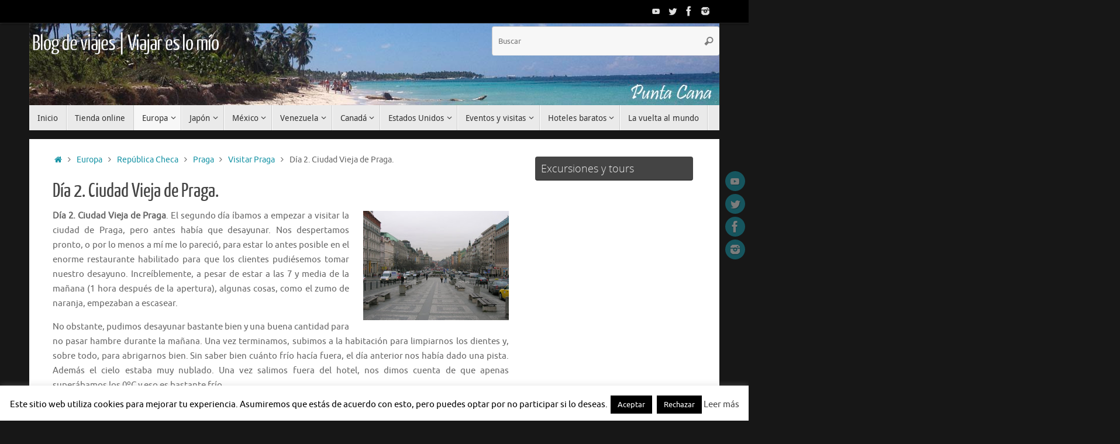

--- FILE ---
content_type: text/html; charset=UTF-8
request_url: https://www.viajareslomio.es/europa/republica-checa/praga/visitar-praga/dia-2-ciudad-vieja-de-praga/
body_size: 42536
content:
<!DOCTYPE html><html lang="es"><head><meta name="viewport" content="width=device-width, user-scalable=no, initial-scale=1.0, minimum-scale=1.0, maximum-scale=1.0"><meta http-equiv="Content-Type" content="text/html; charset=UTF-8" /><link rel="profile" href="https://gmpg.org/xfn/11" /><link rel="pingback" href="https://www.viajareslomio.es/xmlrpc.php" /> <script type="text/javascript">(()=>{var e={};e.g=function(){if("object"==typeof globalThis)return globalThis;try{return this||new Function("return this")()}catch(e){if("object"==typeof window)return window}}(),function({ampUrl:n,isCustomizePreview:t,isAmpDevMode:r,noampQueryVarName:o,noampQueryVarValue:s,disabledStorageKey:i,mobileUserAgents:a,regexRegex:c}){if("undefined"==typeof sessionStorage)return;const d=new RegExp(c);if(!a.some((e=>{const n=e.match(d);return!(!n||!new RegExp(n[1],n[2]).test(navigator.userAgent))||navigator.userAgent.includes(e)})))return;e.g.addEventListener("DOMContentLoaded",(()=>{const e=document.getElementById("amp-mobile-version-switcher");if(!e)return;e.hidden=!1;const n=e.querySelector("a[href]");n&&n.addEventListener("click",(()=>{sessionStorage.removeItem(i)}))}));const g=r&&["paired-browsing-non-amp","paired-browsing-amp"].includes(window.name);if(sessionStorage.getItem(i)||t||g)return;const u=new URL(location.href),m=new URL(n);m.hash=u.hash,u.searchParams.has(o)&&s===u.searchParams.get(o)?sessionStorage.setItem(i,"1"):m.href!==u.href&&(window.stop(),location.replace(m.href))}({"ampUrl":"https:\/\/www.viajareslomio.es\/europa\/republica-checa\/praga\/visitar-praga\/dia-2-ciudad-vieja-de-praga\/?amp","noampQueryVarName":"noamp","noampQueryVarValue":"mobile","disabledStorageKey":"amp_mobile_redirect_disabled","mobileUserAgents":["Mobile","Android","Silk\/","Kindle","BlackBerry","Opera Mini","Opera Mobi"],"regexRegex":"^\\\/((?:.|\\n)+)\\\/([i]*)$","isCustomizePreview":false,"isAmpDevMode":false})})();</script> <meta name='robots' content='index, follow, max-image-preview:large, max-snippet:-1, max-video-preview:-1' /><style>img:is([sizes="auto" i], [sizes^="auto," i]) { contain-intrinsic-size: 3000px 1500px }</style><title>Día 2. Ciudad Vieja de Praga. Viaje en el tiempo y la historia</title><meta name="description" content="Día 2. Ciudad Vieja de Praga. El segundo día íbamos a empezar a visitar la ciudad de Praga, pero antes había que desayunar." /><link rel="canonical" href="https://www.viajareslomio.es/europa/republica-checa/praga/visitar-praga/dia-2-ciudad-vieja-de-praga/" /><meta property="og:locale" content="es_ES" /><meta property="og:type" content="article" /><meta property="og:title" content="Día 2. Ciudad Vieja de Praga. Viaje en el tiempo y la historia" /><meta property="og:description" content="Día 2. Ciudad Vieja de Praga. El segundo día íbamos a empezar a visitar la ciudad de Praga, pero antes había que desayunar." /><meta property="og:url" content="https://www.viajareslomio.es/europa/republica-checa/praga/visitar-praga/dia-2-ciudad-vieja-de-praga/" /><meta property="og:site_name" content="Blog de viajes | Viajar es lo mío" /><meta property="article:modified_time" content="2024-11-09T12:12:12+00:00" /><meta property="og:image" content="https://lh6.ggpht.com/_LEzrkvp5brE/S8gnqxw-hgI/AAAAAAAAC5k/pZPTN3IGvww/s288/002%20-%20Vaclavske%20namesti.JPG" /><meta name="twitter:card" content="summary_large_image" /><meta name="twitter:label1" content="Tiempo de lectura" /><meta name="twitter:data1" content="6 minutos" /> <script type="application/ld+json" class="yoast-schema-graph">{"@context":"https://schema.org","@graph":[{"@type":"WebPage","@id":"https://www.viajareslomio.es/europa/republica-checa/praga/visitar-praga/dia-2-ciudad-vieja-de-praga/","url":"https://www.viajareslomio.es/europa/republica-checa/praga/visitar-praga/dia-2-ciudad-vieja-de-praga/","name":"Día 2. Ciudad Vieja de Praga. Viaje en el tiempo y la historia","isPartOf":{"@id":"https://www.viajareslomio.es/#website"},"primaryImageOfPage":{"@id":"https://www.viajareslomio.es/europa/republica-checa/praga/visitar-praga/dia-2-ciudad-vieja-de-praga/#primaryimage"},"image":{"@id":"https://www.viajareslomio.es/europa/republica-checa/praga/visitar-praga/dia-2-ciudad-vieja-de-praga/#primaryimage"},"thumbnailUrl":"http://lh6.ggpht.com/_LEzrkvp5brE/S8gnqxw-hgI/AAAAAAAAC5k/pZPTN3IGvww/s288/002%20-%20Vaclavske%20namesti.JPG","datePublished":"2010-11-17T11:04:26+00:00","dateModified":"2024-11-09T12:12:12+00:00","description":"Día 2. Ciudad Vieja de Praga. El segundo día íbamos a empezar a visitar la ciudad de Praga, pero antes había que desayunar.","breadcrumb":{"@id":"https://www.viajareslomio.es/europa/republica-checa/praga/visitar-praga/dia-2-ciudad-vieja-de-praga/#breadcrumb"},"inLanguage":"es","potentialAction":[{"@type":"ReadAction","target":["https://www.viajareslomio.es/europa/republica-checa/praga/visitar-praga/dia-2-ciudad-vieja-de-praga/"]}]},{"@type":"ImageObject","inLanguage":"es","@id":"https://www.viajareslomio.es/europa/republica-checa/praga/visitar-praga/dia-2-ciudad-vieja-de-praga/#primaryimage","url":"http://lh6.ggpht.com/_LEzrkvp5brE/S8gnqxw-hgI/AAAAAAAAC5k/pZPTN3IGvww/s288/002%20-%20Vaclavske%20namesti.JPG","contentUrl":"http://lh6.ggpht.com/_LEzrkvp5brE/S8gnqxw-hgI/AAAAAAAAC5k/pZPTN3IGvww/s288/002%20-%20Vaclavske%20namesti.JPG"},{"@type":"BreadcrumbList","@id":"https://www.viajareslomio.es/europa/republica-checa/praga/visitar-praga/dia-2-ciudad-vieja-de-praga/#breadcrumb","itemListElement":[{"@type":"ListItem","position":1,"name":"Portada","item":"https://www.viajareslomio.es/"},{"@type":"ListItem","position":2,"name":"Europa","item":"https://www.viajareslomio.es/europa/"},{"@type":"ListItem","position":3,"name":"República Checa","item":"https://www.viajareslomio.es/europa/republica-checa/"},{"@type":"ListItem","position":4,"name":"Praga","item":"https://www.viajareslomio.es/europa/republica-checa/praga/"},{"@type":"ListItem","position":5,"name":"Visitar Praga","item":"https://www.viajareslomio.es/europa/republica-checa/praga/visitar-praga/"},{"@type":"ListItem","position":6,"name":"Día 2. Ciudad Vieja de Praga."}]},{"@type":"WebSite","@id":"https://www.viajareslomio.es/#website","url":"https://www.viajareslomio.es/","name":"Blog de viajes | Viajar es lo mío","description":"","publisher":{"@id":"https://www.viajareslomio.es/#/schema/person/8e790493d6772717fd3905a880448448"},"potentialAction":[{"@type":"SearchAction","target":{"@type":"EntryPoint","urlTemplate":"https://www.viajareslomio.es/?s={search_term_string}"},"query-input":{"@type":"PropertyValueSpecification","valueRequired":true,"valueName":"search_term_string"}}],"inLanguage":"es"},{"@type":["Person","Organization"],"@id":"https://www.viajareslomio.es/#/schema/person/8e790493d6772717fd3905a880448448","name":"dpmubago","image":{"@type":"ImageObject","inLanguage":"es","@id":"https://www.viajareslomio.es/#/schema/person/image/","url":"https://secure.gravatar.com/avatar/8e61abcecdf36580a43a5a092101d7c7679b62efb98a4d2ccb24d8a0031ce0c1?s=96&d=mm&r=g","contentUrl":"https://secure.gravatar.com/avatar/8e61abcecdf36580a43a5a092101d7c7679b62efb98a4d2ccb24d8a0031ce0c1?s=96&d=mm&r=g","caption":"dpmubago"},"logo":{"@id":"https://www.viajareslomio.es/#/schema/person/image/"}}]}</script> <link rel='dns-prefetch' href='//www.viajareslomio.es' /><link rel="alternate" type="application/rss+xml" title="Blog de viajes | Viajar es lo mío &raquo; Feed" href="https://www.viajareslomio.es/feed/" /><link rel="alternate" type="application/rss+xml" title="Blog de viajes | Viajar es lo mío &raquo; Feed de los comentarios" href="https://www.viajareslomio.es/comments/feed/" />  <script src="//www.googletagmanager.com/gtag/js?id=G-G5VXC1K9ZD"  data-cfasync="false" data-wpfc-render="false" type="text/javascript" async></script> <script data-cfasync="false" data-wpfc-render="false" type="text/javascript">var em_version = '8.11.1';
				var em_track_user = true;
				var em_no_track_reason = '';
								var ExactMetricsDefaultLocations = {"page_location":"https:\/\/www.viajareslomio.es\/europa\/republica-checa\/praga\/visitar-praga\/dia-2-ciudad-vieja-de-praga\/"};
								if ( typeof ExactMetricsPrivacyGuardFilter === 'function' ) {
					var ExactMetricsLocations = (typeof ExactMetricsExcludeQuery === 'object') ? ExactMetricsPrivacyGuardFilter( ExactMetricsExcludeQuery ) : ExactMetricsPrivacyGuardFilter( ExactMetricsDefaultLocations );
				} else {
					var ExactMetricsLocations = (typeof ExactMetricsExcludeQuery === 'object') ? ExactMetricsExcludeQuery : ExactMetricsDefaultLocations;
				}

								var disableStrs = [
										'ga-disable-G-G5VXC1K9ZD',
									];

				/* Function to detect opted out users */
				function __gtagTrackerIsOptedOut() {
					for (var index = 0; index < disableStrs.length; index++) {
						if (document.cookie.indexOf(disableStrs[index] + '=true') > -1) {
							return true;
						}
					}

					return false;
				}

				/* Disable tracking if the opt-out cookie exists. */
				if (__gtagTrackerIsOptedOut()) {
					for (var index = 0; index < disableStrs.length; index++) {
						window[disableStrs[index]] = true;
					}
				}

				/* Opt-out function */
				function __gtagTrackerOptout() {
					for (var index = 0; index < disableStrs.length; index++) {
						document.cookie = disableStrs[index] + '=true; expires=Thu, 31 Dec 2099 23:59:59 UTC; path=/';
						window[disableStrs[index]] = true;
					}
				}

				if ('undefined' === typeof gaOptout) {
					function gaOptout() {
						__gtagTrackerOptout();
					}
				}
								window.dataLayer = window.dataLayer || [];

				window.ExactMetricsDualTracker = {
					helpers: {},
					trackers: {},
				};
				if (em_track_user) {
					function __gtagDataLayer() {
						dataLayer.push(arguments);
					}

					function __gtagTracker(type, name, parameters) {
						if (!parameters) {
							parameters = {};
						}

						if (parameters.send_to) {
							__gtagDataLayer.apply(null, arguments);
							return;
						}

						if (type === 'event') {
														parameters.send_to = exactmetrics_frontend.v4_id;
							var hookName = name;
							if (typeof parameters['event_category'] !== 'undefined') {
								hookName = parameters['event_category'] + ':' + name;
							}

							if (typeof ExactMetricsDualTracker.trackers[hookName] !== 'undefined') {
								ExactMetricsDualTracker.trackers[hookName](parameters);
							} else {
								__gtagDataLayer('event', name, parameters);
							}
							
						} else {
							__gtagDataLayer.apply(null, arguments);
						}
					}

					__gtagTracker('js', new Date());
					__gtagTracker('set', {
						'developer_id.dNDMyYj': true,
											});
					if ( ExactMetricsLocations.page_location ) {
						__gtagTracker('set', ExactMetricsLocations);
					}
										__gtagTracker('config', 'G-G5VXC1K9ZD', {"forceSSL":"true","anonymize_ip":"true"} );
										window.gtag = __gtagTracker;										(function () {
						/* https://developers.google.com/analytics/devguides/collection/analyticsjs/ */
						/* ga and __gaTracker compatibility shim. */
						var noopfn = function () {
							return null;
						};
						var newtracker = function () {
							return new Tracker();
						};
						var Tracker = function () {
							return null;
						};
						var p = Tracker.prototype;
						p.get = noopfn;
						p.set = noopfn;
						p.send = function () {
							var args = Array.prototype.slice.call(arguments);
							args.unshift('send');
							__gaTracker.apply(null, args);
						};
						var __gaTracker = function () {
							var len = arguments.length;
							if (len === 0) {
								return;
							}
							var f = arguments[len - 1];
							if (typeof f !== 'object' || f === null || typeof f.hitCallback !== 'function') {
								if ('send' === arguments[0]) {
									var hitConverted, hitObject = false, action;
									if ('event' === arguments[1]) {
										if ('undefined' !== typeof arguments[3]) {
											hitObject = {
												'eventAction': arguments[3],
												'eventCategory': arguments[2],
												'eventLabel': arguments[4],
												'value': arguments[5] ? arguments[5] : 1,
											}
										}
									}
									if ('pageview' === arguments[1]) {
										if ('undefined' !== typeof arguments[2]) {
											hitObject = {
												'eventAction': 'page_view',
												'page_path': arguments[2],
											}
										}
									}
									if (typeof arguments[2] === 'object') {
										hitObject = arguments[2];
									}
									if (typeof arguments[5] === 'object') {
										Object.assign(hitObject, arguments[5]);
									}
									if ('undefined' !== typeof arguments[1].hitType) {
										hitObject = arguments[1];
										if ('pageview' === hitObject.hitType) {
											hitObject.eventAction = 'page_view';
										}
									}
									if (hitObject) {
										action = 'timing' === arguments[1].hitType ? 'timing_complete' : hitObject.eventAction;
										hitConverted = mapArgs(hitObject);
										__gtagTracker('event', action, hitConverted);
									}
								}
								return;
							}

							function mapArgs(args) {
								var arg, hit = {};
								var gaMap = {
									'eventCategory': 'event_category',
									'eventAction': 'event_action',
									'eventLabel': 'event_label',
									'eventValue': 'event_value',
									'nonInteraction': 'non_interaction',
									'timingCategory': 'event_category',
									'timingVar': 'name',
									'timingValue': 'value',
									'timingLabel': 'event_label',
									'page': 'page_path',
									'location': 'page_location',
									'title': 'page_title',
									'referrer' : 'page_referrer',
								};
								for (arg in args) {
																		if (!(!args.hasOwnProperty(arg) || !gaMap.hasOwnProperty(arg))) {
										hit[gaMap[arg]] = args[arg];
									} else {
										hit[arg] = args[arg];
									}
								}
								return hit;
							}

							try {
								f.hitCallback();
							} catch (ex) {
							}
						};
						__gaTracker.create = newtracker;
						__gaTracker.getByName = newtracker;
						__gaTracker.getAll = function () {
							return [];
						};
						__gaTracker.remove = noopfn;
						__gaTracker.loaded = true;
						window['__gaTracker'] = __gaTracker;
					})();
									} else {
										console.log("");
					(function () {
						function __gtagTracker() {
							return null;
						}

						window['__gtagTracker'] = __gtagTracker;
						window['gtag'] = __gtagTracker;
					})();
									}</script> <link rel='stylesheet' id='wp-block-library-css' href='https://www.viajareslomio.es/wp-includes/css/dist/block-library/style.min.css' type='text/css' media='all' /><style id='classic-theme-styles-inline-css' type='text/css'>/*! This file is auto-generated */
.wp-block-button__link{color:#fff;background-color:#32373c;border-radius:9999px;box-shadow:none;text-decoration:none;padding:calc(.667em + 2px) calc(1.333em + 2px);font-size:1.125em}.wp-block-file__button{background:#32373c;color:#fff;text-decoration:none}</style><link rel='stylesheet' id='mappress-leaflet-css' href='https://www.viajareslomio.es/wp-content/cache/autoptimize/css/autoptimize_single_5c761a156eea82263d8bacf1718fe04d.css' type='text/css' media='all' /><link rel='stylesheet' id='mappress-css' href='https://www.viajareslomio.es/wp-content/cache/autoptimize/css/autoptimize_single_68f4f169370a9dbfc57d4acb253f39a8.css' type='text/css' media='all' /><style id='global-styles-inline-css' type='text/css'>:root{--wp--preset--aspect-ratio--square: 1;--wp--preset--aspect-ratio--4-3: 4/3;--wp--preset--aspect-ratio--3-4: 3/4;--wp--preset--aspect-ratio--3-2: 3/2;--wp--preset--aspect-ratio--2-3: 2/3;--wp--preset--aspect-ratio--16-9: 16/9;--wp--preset--aspect-ratio--9-16: 9/16;--wp--preset--color--black: #000000;--wp--preset--color--cyan-bluish-gray: #abb8c3;--wp--preset--color--white: #ffffff;--wp--preset--color--pale-pink: #f78da7;--wp--preset--color--vivid-red: #cf2e2e;--wp--preset--color--luminous-vivid-orange: #ff6900;--wp--preset--color--luminous-vivid-amber: #fcb900;--wp--preset--color--light-green-cyan: #7bdcb5;--wp--preset--color--vivid-green-cyan: #00d084;--wp--preset--color--pale-cyan-blue: #8ed1fc;--wp--preset--color--vivid-cyan-blue: #0693e3;--wp--preset--color--vivid-purple: #9b51e0;--wp--preset--gradient--vivid-cyan-blue-to-vivid-purple: linear-gradient(135deg,rgba(6,147,227,1) 0%,rgb(155,81,224) 100%);--wp--preset--gradient--light-green-cyan-to-vivid-green-cyan: linear-gradient(135deg,rgb(122,220,180) 0%,rgb(0,208,130) 100%);--wp--preset--gradient--luminous-vivid-amber-to-luminous-vivid-orange: linear-gradient(135deg,rgba(252,185,0,1) 0%,rgba(255,105,0,1) 100%);--wp--preset--gradient--luminous-vivid-orange-to-vivid-red: linear-gradient(135deg,rgba(255,105,0,1) 0%,rgb(207,46,46) 100%);--wp--preset--gradient--very-light-gray-to-cyan-bluish-gray: linear-gradient(135deg,rgb(238,238,238) 0%,rgb(169,184,195) 100%);--wp--preset--gradient--cool-to-warm-spectrum: linear-gradient(135deg,rgb(74,234,220) 0%,rgb(151,120,209) 20%,rgb(207,42,186) 40%,rgb(238,44,130) 60%,rgb(251,105,98) 80%,rgb(254,248,76) 100%);--wp--preset--gradient--blush-light-purple: linear-gradient(135deg,rgb(255,206,236) 0%,rgb(152,150,240) 100%);--wp--preset--gradient--blush-bordeaux: linear-gradient(135deg,rgb(254,205,165) 0%,rgb(254,45,45) 50%,rgb(107,0,62) 100%);--wp--preset--gradient--luminous-dusk: linear-gradient(135deg,rgb(255,203,112) 0%,rgb(199,81,192) 50%,rgb(65,88,208) 100%);--wp--preset--gradient--pale-ocean: linear-gradient(135deg,rgb(255,245,203) 0%,rgb(182,227,212) 50%,rgb(51,167,181) 100%);--wp--preset--gradient--electric-grass: linear-gradient(135deg,rgb(202,248,128) 0%,rgb(113,206,126) 100%);--wp--preset--gradient--midnight: linear-gradient(135deg,rgb(2,3,129) 0%,rgb(40,116,252) 100%);--wp--preset--font-size--small: 13px;--wp--preset--font-size--medium: 20px;--wp--preset--font-size--large: 36px;--wp--preset--font-size--x-large: 42px;--wp--preset--spacing--20: 0.44rem;--wp--preset--spacing--30: 0.67rem;--wp--preset--spacing--40: 1rem;--wp--preset--spacing--50: 1.5rem;--wp--preset--spacing--60: 2.25rem;--wp--preset--spacing--70: 3.38rem;--wp--preset--spacing--80: 5.06rem;--wp--preset--shadow--natural: 6px 6px 9px rgba(0, 0, 0, 0.2);--wp--preset--shadow--deep: 12px 12px 50px rgba(0, 0, 0, 0.4);--wp--preset--shadow--sharp: 6px 6px 0px rgba(0, 0, 0, 0.2);--wp--preset--shadow--outlined: 6px 6px 0px -3px rgba(255, 255, 255, 1), 6px 6px rgba(0, 0, 0, 1);--wp--preset--shadow--crisp: 6px 6px 0px rgba(0, 0, 0, 1);}:where(.is-layout-flex){gap: 0.5em;}:where(.is-layout-grid){gap: 0.5em;}body .is-layout-flex{display: flex;}.is-layout-flex{flex-wrap: wrap;align-items: center;}.is-layout-flex > :is(*, div){margin: 0;}body .is-layout-grid{display: grid;}.is-layout-grid > :is(*, div){margin: 0;}:where(.wp-block-columns.is-layout-flex){gap: 2em;}:where(.wp-block-columns.is-layout-grid){gap: 2em;}:where(.wp-block-post-template.is-layout-flex){gap: 1.25em;}:where(.wp-block-post-template.is-layout-grid){gap: 1.25em;}.has-black-color{color: var(--wp--preset--color--black) !important;}.has-cyan-bluish-gray-color{color: var(--wp--preset--color--cyan-bluish-gray) !important;}.has-white-color{color: var(--wp--preset--color--white) !important;}.has-pale-pink-color{color: var(--wp--preset--color--pale-pink) !important;}.has-vivid-red-color{color: var(--wp--preset--color--vivid-red) !important;}.has-luminous-vivid-orange-color{color: var(--wp--preset--color--luminous-vivid-orange) !important;}.has-luminous-vivid-amber-color{color: var(--wp--preset--color--luminous-vivid-amber) !important;}.has-light-green-cyan-color{color: var(--wp--preset--color--light-green-cyan) !important;}.has-vivid-green-cyan-color{color: var(--wp--preset--color--vivid-green-cyan) !important;}.has-pale-cyan-blue-color{color: var(--wp--preset--color--pale-cyan-blue) !important;}.has-vivid-cyan-blue-color{color: var(--wp--preset--color--vivid-cyan-blue) !important;}.has-vivid-purple-color{color: var(--wp--preset--color--vivid-purple) !important;}.has-black-background-color{background-color: var(--wp--preset--color--black) !important;}.has-cyan-bluish-gray-background-color{background-color: var(--wp--preset--color--cyan-bluish-gray) !important;}.has-white-background-color{background-color: var(--wp--preset--color--white) !important;}.has-pale-pink-background-color{background-color: var(--wp--preset--color--pale-pink) !important;}.has-vivid-red-background-color{background-color: var(--wp--preset--color--vivid-red) !important;}.has-luminous-vivid-orange-background-color{background-color: var(--wp--preset--color--luminous-vivid-orange) !important;}.has-luminous-vivid-amber-background-color{background-color: var(--wp--preset--color--luminous-vivid-amber) !important;}.has-light-green-cyan-background-color{background-color: var(--wp--preset--color--light-green-cyan) !important;}.has-vivid-green-cyan-background-color{background-color: var(--wp--preset--color--vivid-green-cyan) !important;}.has-pale-cyan-blue-background-color{background-color: var(--wp--preset--color--pale-cyan-blue) !important;}.has-vivid-cyan-blue-background-color{background-color: var(--wp--preset--color--vivid-cyan-blue) !important;}.has-vivid-purple-background-color{background-color: var(--wp--preset--color--vivid-purple) !important;}.has-black-border-color{border-color: var(--wp--preset--color--black) !important;}.has-cyan-bluish-gray-border-color{border-color: var(--wp--preset--color--cyan-bluish-gray) !important;}.has-white-border-color{border-color: var(--wp--preset--color--white) !important;}.has-pale-pink-border-color{border-color: var(--wp--preset--color--pale-pink) !important;}.has-vivid-red-border-color{border-color: var(--wp--preset--color--vivid-red) !important;}.has-luminous-vivid-orange-border-color{border-color: var(--wp--preset--color--luminous-vivid-orange) !important;}.has-luminous-vivid-amber-border-color{border-color: var(--wp--preset--color--luminous-vivid-amber) !important;}.has-light-green-cyan-border-color{border-color: var(--wp--preset--color--light-green-cyan) !important;}.has-vivid-green-cyan-border-color{border-color: var(--wp--preset--color--vivid-green-cyan) !important;}.has-pale-cyan-blue-border-color{border-color: var(--wp--preset--color--pale-cyan-blue) !important;}.has-vivid-cyan-blue-border-color{border-color: var(--wp--preset--color--vivid-cyan-blue) !important;}.has-vivid-purple-border-color{border-color: var(--wp--preset--color--vivid-purple) !important;}.has-vivid-cyan-blue-to-vivid-purple-gradient-background{background: var(--wp--preset--gradient--vivid-cyan-blue-to-vivid-purple) !important;}.has-light-green-cyan-to-vivid-green-cyan-gradient-background{background: var(--wp--preset--gradient--light-green-cyan-to-vivid-green-cyan) !important;}.has-luminous-vivid-amber-to-luminous-vivid-orange-gradient-background{background: var(--wp--preset--gradient--luminous-vivid-amber-to-luminous-vivid-orange) !important;}.has-luminous-vivid-orange-to-vivid-red-gradient-background{background: var(--wp--preset--gradient--luminous-vivid-orange-to-vivid-red) !important;}.has-very-light-gray-to-cyan-bluish-gray-gradient-background{background: var(--wp--preset--gradient--very-light-gray-to-cyan-bluish-gray) !important;}.has-cool-to-warm-spectrum-gradient-background{background: var(--wp--preset--gradient--cool-to-warm-spectrum) !important;}.has-blush-light-purple-gradient-background{background: var(--wp--preset--gradient--blush-light-purple) !important;}.has-blush-bordeaux-gradient-background{background: var(--wp--preset--gradient--blush-bordeaux) !important;}.has-luminous-dusk-gradient-background{background: var(--wp--preset--gradient--luminous-dusk) !important;}.has-pale-ocean-gradient-background{background: var(--wp--preset--gradient--pale-ocean) !important;}.has-electric-grass-gradient-background{background: var(--wp--preset--gradient--electric-grass) !important;}.has-midnight-gradient-background{background: var(--wp--preset--gradient--midnight) !important;}.has-small-font-size{font-size: var(--wp--preset--font-size--small) !important;}.has-medium-font-size{font-size: var(--wp--preset--font-size--medium) !important;}.has-large-font-size{font-size: var(--wp--preset--font-size--large) !important;}.has-x-large-font-size{font-size: var(--wp--preset--font-size--x-large) !important;}
:where(.wp-block-post-template.is-layout-flex){gap: 1.25em;}:where(.wp-block-post-template.is-layout-grid){gap: 1.25em;}
:where(.wp-block-columns.is-layout-flex){gap: 2em;}:where(.wp-block-columns.is-layout-grid){gap: 2em;}
:root :where(.wp-block-pullquote){font-size: 1.5em;line-height: 1.6;}</style><link rel='stylesheet' id='cookie-law-info-css' href='https://www.viajareslomio.es/wp-content/cache/autoptimize/css/autoptimize_single_20e8490fab0dcf7557a5c8b54494db6f.css' type='text/css' media='all' /><link rel='stylesheet' id='cookie-law-info-gdpr-css' href='https://www.viajareslomio.es/wp-content/cache/autoptimize/css/autoptimize_single_359aca8a88b2331aa34ac505acad9911.css' type='text/css' media='all' /><link rel='stylesheet' id='tempera-fonts-css' href='https://www.viajareslomio.es/wp-content/cache/autoptimize/css/autoptimize_single_e4427e2d023ec2999bb044643b8750e3.css' type='text/css' media='all' /><link rel='stylesheet' id='tempera-style-css' href='https://www.viajareslomio.es/wp-content/cache/autoptimize/css/autoptimize_single_3eb95fc4b079e7b36c84b6891a1790c6.css' type='text/css' media='all' /><style id='tempera-style-inline-css' type='text/css'>#header, #main, #topbar-inner { max-width: 1180px; } #container.one-column { } #container.two-columns-right #secondary { width:280px; float:right; } #container.two-columns-right #content { width:calc(100% - 320px); float:left; } #container.two-columns-left #primary { width:280px; float:left; } #container.two-columns-left #content { width:calc(100% - 320px); float:right; } #container.three-columns-right .sidey { width:140px; float:left; } #container.three-columns-right #primary { margin-left:20px; margin-right:20px; } #container.three-columns-right #content { width: calc(100% - 320px); float:left;} #container.three-columns-left .sidey { width:140px; float:left; } #container.three-columns-left #secondary {margin-left:20px; margin-right:20px; } #container.three-columns-left #content { width: calc(100% - 320px); float:right; } #container.three-columns-sided .sidey { width:140px; float:left; } #container.three-columns-sided #secondary { float:right; } #container.three-columns-sided #content { width: calc(100% - 360px); float:right; margin: 0 180px 0 -1180px; } body { font-family: Ubuntu; } #content h1.entry-title a, #content h2.entry-title a, #content h1.entry-title , #content h2.entry-title { font-family: "Yanone Kaffeesatz Regular"; } .widget-title, .widget-title a { font-family: "Open Sans Light"; } .entry-content h1, .entry-content h2, .entry-content h3, .entry-content h4, .entry-content h5, .entry-content h6, #comments #reply-title, .nivo-caption h2, #front-text1 h2, #front-text2 h2, .column-header-image, .column-header-noimage { font-family: Ubuntu; } #site-title span a { font-family: "Yanone Kaffeesatz Regular"; } #access ul li a, #access ul li a span { font-family: "Droid Sans"; } body { color: #666666; background-color: #171717 } a { color: #1693A5; } a:hover,.entry-meta span a:hover, .comments-link a:hover { color: #D6341D; } #header { ; } #site-title span a { color:#ffffff; } #site-description { color:#999999; } .socials a { background-color: #1693A5; } .socials .socials-hover { background-color: #D6341D; } /* Main menu top level */ #access a, #nav-toggle span, li.menu-main-search .searchform input[type="search"] { color: #333333; } li.menu-main-search .searchform input[type="search"] { background-color: #ffffff; border-left-color: #cccccc; } #access, #nav-toggle {background-color: #EAEAEA; } #access > .menu > ul > li > a > span { border-color: #cccccc; -webkit-box-shadow: 1px 0 0 #ffffff; box-shadow: 1px 0 0 #ffffff; } /*.rtl #access > .menu > ul > li > a > span { -webkit-box-shadow: -1px 0 0 #ffffff; box-shadow: -1px 0 0 #ffffff; } */ #access a:hover {background-color: #f7f7f7; } #access ul li.current_page_item > a, #access ul li.current-menu-item > a, #access ul li.current_page_ancestor > a, #access ul li.current-menu-ancestor > a { background-color: #f7f7f7; } /* Main menu Submenus */ #access > .menu > ul > li > ul:before {border-bottom-color:#2D2D2D;} #access ul ul ul li:first-child:before { border-right-color:#2D2D2D;} #access ul ul li { background-color:#2D2D2D; border-top-color:#3b3b3b; border-bottom-color:#222222} #access ul ul li a{color:#BBBBBB} #access ul ul li a:hover{background:#3b3b3b} #access ul ul li.current_page_item > a, #access ul ul li.current-menu-item > a, #access ul ul li.current_page_ancestor > a, #access ul ul li.current-menu-ancestor > a { background-color:#3b3b3b; } #topbar { background-color: #000000;border-bottom-color:#282828; box-shadow:3px 0 3px #000000; } .topmenu ul li a, .topmenu .searchsubmit { color: #CCCCCC; } .topmenu ul li a:hover, .topmenu .searchform input[type="search"] { color: #EEEEEE; border-bottom-color: rgba( 22,147,165, 0.5); } #main { background-color: #FFFFFF; } #author-info, #entry-author-info, #content .page-title { border-color: #1693A5; background: #F7F7F7; } #entry-author-info #author-avatar, #author-info #author-avatar { border-color: #EEEEEE; } .sidey .widget-container { color: #333333; ; } .sidey .widget-title { color: #EEEEEE; background-color: #444444;border-color:#1c1c1c;} .sidey .widget-container a {} .sidey .widget-container a:hover {} .entry-content h1, .entry-content h2, .entry-content h3, .entry-content h4, .entry-content h5, .entry-content h6 { color: #444444; } .sticky .entry-header {border-color:#1693A5 } .entry-title, .entry-title a { color: #444444; } .entry-title a:hover { color: #000000; } #content span.entry-format { color: #333333; background-color: #EAEAEA; } #footer { color: #AAAAAA; ; } #footer2 { color: #AAAAAA; background-color: #F7F7F7; } #footer a { ; } #footer a:hover { ; } #footer2 a, .footermenu ul li:after { ; } #footer2 a:hover { ; } #footer .widget-container { color: #333333; ; } #footer .widget-title { color: #EEEEEE; background-color: #444444;border-color:#1c1c1c } a.continue-reading-link, #cryout_ajax_more_trigger { color:#333333; background:#EAEAEA; border-bottom-color:#1693A5; } a.continue-reading-link:hover { border-bottom-color:#D6341D; } a.continue-reading-link i.crycon-right-dir {color:#1693A5} a.continue-reading-link:hover i.crycon-right-dir {color:#D6341D} .page-link a, .page-link > span > em {border-color:#CCCCCC} .columnmore a {background:#1693A5;color:#F7F7F7} .columnmore a:hover {background:#D6341D;} .button, #respond .form-submit input#submit, input[type="submit"], input[type="reset"] { background-color: #1693A5; } .button:hover, #respond .form-submit input#submit:hover { background-color: #D6341D; } .entry-content tr th, .entry-content thead th { color: #444444; } .entry-content table, .entry-content fieldset, .entry-content tr td, .entry-content tr th, .entry-content thead th { border-color: #CCCCCC; } .entry-content tr.even td { background-color: #F7F7F7 !important; } hr { border-color: #CCCCCC; } input[type="text"], input[type="password"], input[type="email"], textarea, select, input[type="color"],input[type="date"],input[type="datetime"],input[type="datetime-local"],input[type="month"],input[type="number"],input[type="range"], input[type="search"],input[type="tel"],input[type="time"],input[type="url"],input[type="week"] { background-color: #F7F7F7; border-color: #CCCCCC #EEEEEE #EEEEEE #CCCCCC; color: #666666; } input[type="submit"], input[type="reset"] { color: #FFFFFF; background-color: #1693A5; } input[type="text"]:hover, input[type="password"]:hover, input[type="email"]:hover, textarea:hover, input[type="color"]:hover, input[type="date"]:hover, input[type="datetime"]:hover, input[type="datetime-local"]:hover, input[type="month"]:hover, input[type="number"]:hover, input[type="range"]:hover, input[type="search"]:hover, input[type="tel"]:hover, input[type="time"]:hover, input[type="url"]:hover, input[type="week"]:hover { background-color: rgba(247,247,247,0.4); } .entry-content pre { border-color: #CCCCCC; border-bottom-color:#1693A5;} .entry-content code { background-color:#F7F7F7;} .entry-content blockquote { border-color: #EEEEEE; } abbr, acronym { border-color: #666666; } .comment-meta a { color: #666666; } #respond .form-allowed-tags { color: #999999; } .entry-meta .crycon-metas:before {color:#CCCCCC;} .entry-meta span a, .comments-link a, .entry-meta {color:#999999;} .entry-meta span a:hover, .comments-link a:hover {color:#666666;} .nav-next a:hover {} .nav-previous a:hover { } .pagination { border-color:#ededed;} .pagination span, .pagination a { background:#F7F7F7; border-left-color:#dddddd; border-right-color:#ffffff; } .pagination a:hover { background: #ffffff; } #searchform input[type="text"] {color:#999999;} .caption-accented .wp-caption { background-color:rgba(22,147,165,0.8); color:#FFFFFF} .tempera-image-one .entry-content img[class*='align'], .tempera-image-one .entry-summary img[class*='align'], .tempera-image-two .entry-content img[class*='align'], .tempera-image-two .entry-summary img[class*='align'], .tempera-image-one .entry-content [class*='wp-block'][class*='align'] img, .tempera-image-one .entry-summary [class*='wp-block'][class*='align'] img, .tempera-image-two .entry-content [class*='wp-block'][class*='align'] img, .tempera-image-two .entry-summary [class*='wp-block'][class*='align'] img { border-color:#1693A5;} html { font-size:15px; line-height:1.7; } .entry-content, .entry-summary, #frontpage blockquote { text-align:Justify; } .entry-content, .entry-summary, .widget-area { ; } #content h1.entry-title, #content h2.entry-title { font-size:34px ;} .widget-title, .widget-title a { font-size:18px ;} h1 { font-size: 2.526em; } h2 { font-size: 2.202em; } h3 { font-size: 1.878em; } h4 { font-size: 1.554em; } h5 { font-size: 1.23em; } h6 { font-size: 0.906em; } #site-title { font-size:38px ;} #access ul li a, li.menu-main-search .searchform input[type="search"] { font-size:14px ;} .nocomments, .nocomments2 {display:none;} #header-container > div { margin:15px 0 0 5px;} .entry-content p, .entry-content ul, .entry-content ol, .entry-content dd, .entry-content pre, .entry-content hr, .entry-summary p, .commentlist p { margin-bottom: 1.0em; } header.entry-header > .entry-meta { display: none; } #toTop {background:#FFFFFF;margin-left:1330px;} #toTop:hover .crycon-back2top:before {color:#D6341D;} @media (max-width: 1225px) { #footer2 #toTop { position: relative; margin-left: auto !important; margin-right: auto !important; bottom: 0; display: block; width: 45px; border-radius: 4px 4px 0 0; opacity: 1; } } #main {margin-top:15px; } #forbottom {margin-left: 40px; margin-right: 40px;} #header-widget-area { width: 33%; } #branding { height:140px; } 
h2 { font-size: 18px; padding-bottom: 15px}</style><link rel='stylesheet' id='tempera-mobile-css' href='https://www.viajareslomio.es/wp-content/cache/autoptimize/css/autoptimize_single_d1b9f60db7f165dd2c0c7bdb837d55da.css' type='text/css' media='all' /><link rel='stylesheet' id='fancybox-css' href='https://www.viajareslomio.es/wp-content/cache/autoptimize/css/autoptimize_single_ec2586c6235003580731a15685a95607.css' type='text/css' media='screen' /><style id='fancybox-inline-css' type='text/css'>#fancybox-outer{background:#ffffff}#fancybox-content{background:#ffffff;border-color:#ffffff;color:#000000;}#fancybox-title,#fancybox-title-float-main{color:#fff}</style><link rel='stylesheet' id='jquery-lazyloadxt-spinner-css-css' href='https://www.viajareslomio.es/wp-content/cache/autoptimize/css/autoptimize_single_d4a56d3242663a4b372dc090375e8136.css' type='text/css' media='all' /><link rel="https://api.w.org/" href="https://www.viajareslomio.es/wp-json/" /><link rel="alternate" title="JSON" type="application/json" href="https://www.viajareslomio.es/wp-json/wp/v2/pages/1138" /><link rel="EditURI" type="application/rsd+xml" title="RSD" href="https://www.viajareslomio.es/xmlrpc.php?rsd" /><meta name="generator" content="WordPress 6.8.3" /><link rel='shortlink' href='https://www.viajareslomio.es/?p=1138' /><link rel="alternate" title="oEmbed (JSON)" type="application/json+oembed" href="https://www.viajareslomio.es/wp-json/oembed/1.0/embed?url=https%3A%2F%2Fwww.viajareslomio.es%2Feuropa%2Frepublica-checa%2Fpraga%2Fvisitar-praga%2Fdia-2-ciudad-vieja-de-praga%2F" /><link rel="alternate" title="oEmbed (XML)" type="text/xml+oembed" href="https://www.viajareslomio.es/wp-json/oembed/1.0/embed?url=https%3A%2F%2Fwww.viajareslomio.es%2Feuropa%2Frepublica-checa%2Fpraga%2Fvisitar-praga%2Fdia-2-ciudad-vieja-de-praga%2F&#038;format=xml" />  <script type="application/ld+json">[{"@context":"http:\/\/schema.org\/","@type":"WPHeader","url":"https:\/\/www.viajareslomio.es\/europa\/republica-checa\/praga\/visitar-praga\/dia-2-ciudad-vieja-de-praga\/","headline":"Día 2. Ciudad Vieja de Praga.","description":"El segundo día íbamos a empezar a visitar la ciudad de Praga, pero antes había que desayunar. Nos..."},{"@context":"http:\/\/schema.org\/","@type":"WPFooter","url":"https:\/\/www.viajareslomio.es\/europa\/republica-checa\/praga\/visitar-praga\/dia-2-ciudad-vieja-de-praga\/","headline":"Día 2. Ciudad Vieja de Praga.","description":"El segundo día íbamos a empezar a visitar la ciudad de Praga, pero antes había que desayunar. Nos...","copyrightYear":"2010"}]</script>  <script type="application/ld+json">{"@context":"https:\/\/schema.org\/","@type":"Article","mainEntityOfPage":{"@type":"WebPage","@id":"https:\/\/www.viajareslomio.es\/europa\/republica-checa\/praga\/visitar-praga\/dia-2-ciudad-vieja-de-praga\/"},"url":"https:\/\/www.viajareslomio.es\/europa\/republica-checa\/praga\/visitar-praga\/dia-2-ciudad-vieja-de-praga\/","headline":"Día 2. Ciudad Vieja de Praga.","datePublished":"2010-11-17T12:04:26+01:00","dateModified":"2024-11-09T13:12:12+01:00","publisher":{"@type":"Organization","@id":"https:\/\/www.viajareslomio.es\/#organization","name":"David","logo":{"@type":"ImageObject","url":"https:\/\/www.viajareslomio.es\/wp-content\/uploads\/2019\/04\/logo-fb.jpg","width":600,"height":60}},"image":{"@type":"ImageObject","url":"http:\/\/lh6.ggpht.com\/_LEzrkvp5brE\/S8gnqxw-hgI\/AAAAAAAAC5k\/pZPTN3IGvww\/s288\/002%20-%20Vaclavske%20namesti.JPG","width":696,"height":"187"},"articleSection":"Categorías","description":"El segundo día íbamos a empezar a visitar la ciudad de Praga, pero antes había que desayunar. Nos despertamos pronto, o por lo menos a mí me lo par...","author":{"@type":"Person","name":"dpmubago","url":"https:\/\/www.viajareslomio.es\/author\/dpmubago\/","image":{"@type":"ImageObject","url":"https:\/\/secure.gravatar.com\/avatar\/8e61abcecdf36580a43a5a092101d7c7679b62efb98a4d2ccb24d8a0031ce0c1?s=96&d=mm&r=g","height":96,"width":96}}}</script> <link rel="alternate" type="text/html" media="only screen and (max-width: 640px)" href="https://www.viajareslomio.es/europa/republica-checa/praga/visitar-praga/dia-2-ciudad-vieja-de-praga/?amp"><script type="text/javascript" src="https://www.viajareslomio.es/wp-includes/js/jquery/jquery.min.js" id="jquery-core-js"></script> <script defer type="text/javascript" src="https://www.viajareslomio.es/wp-includes/js/jquery/jquery-migrate.min.js" id="jquery-migrate-js"></script>  <script type="application/ld+json">{
    "@context": "http://schema.org",
    "@type": "BreadcrumbList",
    "itemListElement": [
        {
            "@type": "ListItem",
            "position": 1,
            "item": {
                "@id": "https://www.viajareslomio.es",
                "name": "Home"
            }
        },
        {
            "@type": "ListItem",
            "position": 2,
            "item": {
                "@id": "https://www.viajareslomio.es/europa/",
                "name": "Europa"
            }
        },
        {
            "@type": "ListItem",
            "position": 3,
            "item": {
                "@id": "https://www.viajareslomio.es/europa/republica-checa/",
                "name": "Rep\u00fablica Checa"
            }
        },
        {
            "@type": "ListItem",
            "position": 4,
            "item": {
                "@id": "https://www.viajareslomio.es/europa/republica-checa/praga/",
                "name": "Praga"
            }
        },
        {
            "@type": "ListItem",
            "position": 5,
            "item": {
                "@id": "https://www.viajareslomio.es/europa/republica-checa/praga/visitar-praga/",
                "name": "Visitar Praga"
            }
        },
        {
            "@type": "ListItem",
            "position": 6,
            "item": {
                "@id": "https://www.viajareslomio.es/europa/republica-checa/praga/visitar-praga/dia-2-ciudad-vieja-de-praga/",
                "name": "D\u00eda 2. Ciudad Vieja de Praga."
            }
        }
    ]
}</script> <link rel="amphtml" href="https://www.viajareslomio.es/europa/republica-checa/praga/visitar-praga/dia-2-ciudad-vieja-de-praga/?amp"><style>#amp-mobile-version-switcher{left:0;position:absolute;width:100%;z-index:100}#amp-mobile-version-switcher>a{background-color:#444;border:0;color:#eaeaea;display:block;font-family:-apple-system,BlinkMacSystemFont,Segoe UI,Roboto,Oxygen-Sans,Ubuntu,Cantarell,Helvetica Neue,sans-serif;font-size:16px;font-weight:600;padding:15px 0;text-align:center;-webkit-text-decoration:none;text-decoration:none}#amp-mobile-version-switcher>a:active,#amp-mobile-version-switcher>a:focus,#amp-mobile-version-switcher>a:hover{-webkit-text-decoration:underline;text-decoration:underline}</style><link rel="icon" href="https://www.viajareslomio.es/wp-content/uploads/2018/09/bola.png" sizes="32x32" /><link rel="icon" href="https://www.viajareslomio.es/wp-content/uploads/2018/09/bola.png" sizes="192x192" /><link rel="apple-touch-icon" href="https://www.viajareslomio.es/wp-content/uploads/2018/09/bola.png" /><meta name="msapplication-TileImage" content="https://www.viajareslomio.es/wp-content/uploads/2018/09/bola.png" /> <!--[if lt IE 9]> <script>document.createElement('header');
	document.createElement('nav');
	document.createElement('section');
	document.createElement('article');
	document.createElement('aside');
	document.createElement('footer');</script> <![endif]--><style type="text/css" id="wp-custom-css">#footer2 {
    text-align: left !important;
    font-style: normal !important;
    padding-left: 8px; /* margen interior a la izquierda */
}

#footer2 * {
    font-style: normal !important;
    text-align: left !important;
}

#id-del-contenedor-vacio {
    display: none !important;
    height: 0 !important;
    margin: 0 !important;
    padding: 0 !important;
}
#site-title a {
  text-stroke: 0.3px black; /* estándar */
  -webkit-text-stroke: 0.3px black; /* compatibilidad */
}</style></head><body data-rsssl=1 class="wp-singular page-template-default page page-id-1138 page-child parent-pageid-3825 wp-theme-tempera tempera-image-none caption-dark tempera-comment-placeholders tempera-menu-left"> <a class="skip-link screen-reader-text" href="#main" title="Saltar al contenido"> Saltar al contenido </a><div id="wrapper" class="hfeed"><div id="topbar" ><div id="topbar-inner"><div class="socials" id="sheader"> <a  target="_blank"  href="https://www.youtube.com/user/viajareslomio1/"
 class="socialicons social-YouTube" title="YouTube"> <img alt="YouTube" src="https://www.viajareslomio.es/wp-content/themes/tempera/images/socials/YouTube.png" /> </a> <a  target="_blank"  href="https://twitter.com/Viajareslomio"
 class="socialicons social-Twitter" title="Twitter"> <img alt="Twitter" src="https://www.viajareslomio.es/wp-content/themes/tempera/images/socials/Twitter.png" /> </a> <a  target="_blank"  href="https://www.facebook.com/viajareslomio/"
 class="socialicons social-Facebook" title="Facebook"> <img alt="Facebook" src="https://www.viajareslomio.es/wp-content/themes/tempera/images/socials/Facebook.png" /> </a> <a  target="_blank"  href="https://www.instagram.com/viajareslomio/"
 class="socialicons social-Instagram" title="Instagram"> <img alt="Instagram" src="https://www.viajareslomio.es/wp-content/themes/tempera/images/socials/Instagram.png" /> </a></div></div></div><div class="socials" id="srights"> <a  target="_blank"  href="https://www.youtube.com/user/viajareslomio1/"
 class="socialicons social-YouTube" title="YouTube"> <img alt="YouTube" src="https://www.viajareslomio.es/wp-content/themes/tempera/images/socials/YouTube.png" /> </a> <a  target="_blank"  href="https://twitter.com/Viajareslomio"
 class="socialicons social-Twitter" title="Twitter"> <img alt="Twitter" src="https://www.viajareslomio.es/wp-content/themes/tempera/images/socials/Twitter.png" /> </a> <a  target="_blank"  href="https://www.facebook.com/viajareslomio/"
 class="socialicons social-Facebook" title="Facebook"> <img alt="Facebook" src="https://www.viajareslomio.es/wp-content/themes/tempera/images/socials/Facebook.png" /> </a> <a  target="_blank"  href="https://www.instagram.com/viajareslomio/"
 class="socialicons social-Instagram" title="Instagram"> <img alt="Instagram" src="https://www.viajareslomio.es/wp-content/themes/tempera/images/socials/Instagram.png" /> </a></div><div id="header-full"><header id="header"><div id="masthead"><div id="branding" role="banner" > <img id="bg_image" alt="Blog de viajes | Viajar es lo mío" title="Blog de viajes | Viajar es lo mío" src="https://www.viajareslomio.es/wp-content/uploads/2018/09/velm.jpg"  /><div id="header-container"><div><div id="site-title"><span> <a href="https://www.viajareslomio.es/" title="Blog de viajes | Viajar es lo mío" rel="home">Blog de viajes | Viajar es lo mío</a> </span></div><div id="site-description" ></div></div></div><div id="header-widget-area"><ul class="yoyo"><li id="search-3" class="widget-container widget_search"><form role="search" method="get" class="searchform" action="https://www.viajareslomio.es/"> <label> <span class="screen-reader-text">Búsqueda para:</span> <input type="search" class="s" placeholder="Buscar" value="" name="s" /> </label> <button type="submit" class="searchsubmit"><span class="screen-reader-text">Buscar</span><i class="crycon-search"></i></button></form></li></ul></div><div style="clear:both;"></div></div> <button id="nav-toggle"><span>&nbsp;</span></button><nav id="access" class="jssafe" role="navigation"><div class="skip-link screen-reader-text"><a href="#content" title="Saltar al contenido"> Saltar al contenido </a></div><div id="prime_nav" class="menu"><ul><li ><a href="https://www.viajareslomio.es/"><span>Inicio</span></a></li><li class="page_item page-item-10449"><a href="https://www.viajareslomio.es/tienda-online/"><span>Tienda online</span></a></li><li class="page_item page-item-6869 page_item_has_children current_page_ancestor"><a href="https://www.viajareslomio.es/europa/"><span>Europa</span></a><ul class='children'><li class="page_item page-item-5562 page_item_has_children"><a href="https://www.viajareslomio.es/europa/espana/"><span>España</span></a><ul class='children'><li class="page_item page-item-6216 page_item_has_children"><a href="https://www.viajareslomio.es/europa/espana/avila/"><span>Ávila</span></a><ul class='children'><li class="page_item page-item-6222"><a href="https://www.viajareslomio.es/europa/espana/avila/excursiones-y-tours-en-avila/"><span>Excursiones en Ávila</span></a></li><li class="page_item page-item-6230"><a href="https://www.viajareslomio.es/europa/espana/avila/fotos-de-avila/"><span>Fotos de Ávila</span></a></li><li class="page_item page-item-6224"><a href="https://www.viajareslomio.es/europa/espana/avila/restaurantes-en-avila/"><span>Restaurantes en Avila</span></a></li><li class="page_item page-item-6227"><a href="https://www.viajareslomio.es/europa/espana/avila/videos-de-avila/"><span>Vídeos de Ávila</span></a></li></ul></li><li class="page_item page-item-5662 page_item_has_children"><a href="https://www.viajareslomio.es/europa/espana/barcelona/"><span>Barcelona</span></a><ul class='children'><li class="page_item page-item-5667"><a href="https://www.viajareslomio.es/europa/espana/barcelona/excursiones-y-tours-en-barcelona/"><span>Excursiones en Barcelona</span></a></li><li class="page_item page-item-5672"><a href="https://www.viajareslomio.es/europa/espana/barcelona/fotos-de-barcelona/"><span>Fotos de Barcelona</span></a></li><li class="page_item page-item-5679 page_item_has_children"><a href="https://www.viajareslomio.es/europa/espana/barcelona/que-ver-en-barcelona/"><span>Qué ver en Barcelona</span></a><ul class='children'><li class="page_item page-item-5697"><a href="https://www.viajareslomio.es/europa/espana/barcelona/que-ver-en-barcelona/arco-del-triunfo-de-barcelona/"><span>Arco del Triunfo de Barcelona</span></a></li><li class="page_item page-item-5729"><a href="https://www.viajareslomio.es/europa/espana/barcelona/que-ver-en-barcelona/camp-nou/"><span>Camp Nou de Barcelona</span></a></li><li class="page_item page-item-5718"><a href="https://www.viajareslomio.es/europa/espana/barcelona/que-ver-en-barcelona/casa-batllo/"><span>Casa Batlló de Barcelona</span></a></li><li class="page_item page-item-5714"><a href="https://www.viajareslomio.es/europa/espana/barcelona/que-ver-en-barcelona/estatua-de-cristobal-colon-barcelona/"><span>Estatua de Cristóbal Colón</span></a></li><li class="page_item page-item-5688"><a href="https://www.viajareslomio.es/europa/espana/barcelona/que-ver-en-barcelona/hospital-de-la-santa-creu-y-de-sant-pau/"><span>Hospital de la Santa Creu y de Sant Pau</span></a></li><li class="page_item page-item-5701"><a href="https://www.viajareslomio.es/europa/espana/barcelona/que-ver-en-barcelona/las-ramblas-de-barcelona/"><span>Las Ramblas de Barcelona</span></a></li><li class="page_item page-item-5723"><a href="https://www.viajareslomio.es/europa/espana/barcelona/que-ver-en-barcelona/macba-museo-de-arte-contemporaneo-de-barcelona/"><span>MACBA &#8211; Museo de Arte Contemporáneo de Barcelona</span></a></li><li class="page_item page-item-5704"><a href="https://www.viajareslomio.es/europa/espana/barcelona/que-ver-en-barcelona/mercado-de-sant-josep/"><span>Mercado de Sant Josep</span></a></li><li class="page_item page-item-5733"><a href="https://www.viajareslomio.es/europa/espana/barcelona/que-ver-en-barcelona/museo-nacional-de-arte-de-cataluna/"><span>Museo Nacional de Arte de Cataluña</span></a></li><li class="page_item page-item-5706"><a href="https://www.viajareslomio.es/europa/espana/barcelona/que-ver-en-barcelona/parque-de-la-ciudadela/"><span>Parque de la Ciudadela</span></a></li><li class="page_item page-item-5693"><a href="https://www.viajareslomio.es/europa/espana/barcelona/que-ver-en-barcelona/parque-guell/"><span>Parque Güell</span></a></li><li class="page_item page-item-5712"><a href="https://www.viajareslomio.es/europa/espana/barcelona/que-ver-en-barcelona/plaza-real-de-barcelona/"><span>Plaza Real de Barcelona</span></a></li><li class="page_item page-item-6172"><a href="https://www.viajareslomio.es/europa/espana/barcelona/que-ver-en-barcelona/puerto-de-barcelona/"><span>Puerto de Barcelona</span></a></li><li class="page_item page-item-5683"><a href="https://www.viajareslomio.es/europa/espana/barcelona/que-ver-en-barcelona/sagrada-familia/"><span>Sagrada Familia</span></a></li><li class="page_item page-item-5726"><a href="https://www.viajareslomio.es/europa/espana/barcelona/que-ver-en-barcelona/torre-agbar/"><span>Torre AGBAR</span></a></li></ul></li><li class="page_item page-item-5675"><a href="https://www.viajareslomio.es/europa/espana/barcelona/restaurantes-en-barcelona/"><span>Restaurantes en Barcelona</span></a></li></ul></li><li class="page_item page-item-5611 page_item_has_children"><a href="https://www.viajareslomio.es/europa/espana/madrid/"><span>Madrid</span></a><ul class='children'><li class="page_item page-item-5622"><a href="https://www.viajareslomio.es/europa/espana/madrid/excursiones-y-tours-en-madrid/"><span>Excursiones y tours en Madrid</span></a></li><li class="page_item page-item-5614"><a href="https://www.viajareslomio.es/europa/espana/madrid/fotos-de-madrid/"><span>Fotos de Madrid</span></a></li><li class="page_item page-item-5620 page_item_has_children"><a href="https://www.viajareslomio.es/europa/espana/madrid/que-ver-en-madrid/"><span>Qué ver en Madrid</span></a><ul class='children'><li class="page_item page-item-5660"><a href="https://www.viajareslomio.es/europa/espana/madrid/que-ver-en-madrid/edificio-telefonica/"><span>Edificio Telefónica</span></a></li><li class="page_item page-item-5741"><a href="https://www.viajareslomio.es/europa/espana/madrid/que-ver-en-madrid/estacion-de-atocha/"><span>Estación de Atocha</span></a></li><li class="page_item page-item-11267"><a href="https://www.viajareslomio.es/europa/espana/madrid/que-ver-en-madrid/galeria-de-las-colecciones-reales-en-madrid-la-mejor-exposicion/"><span>Galería de las Colecciones Reales en Madrid</span></a></li><li class="page_item page-item-5646"><a href="https://www.viajareslomio.es/europa/espana/madrid/que-ver-en-madrid/jardin-botanico-de-madrid/"><span>Jardín Botánico de Madrid</span></a></li><li class="page_item page-item-5653"><a href="https://www.viajareslomio.es/europa/espana/madrid/que-ver-en-madrid/museo-cerralbo/"><span>Museo Cerralbo</span></a></li><li class="page_item page-item-5628"><a href="https://www.viajareslomio.es/europa/espana/madrid/que-ver-en-madrid/museo-del-prado/"><span>Museo del Prado</span></a></li><li class="page_item page-item-5630"><a href="https://www.viajareslomio.es/europa/espana/madrid/que-ver-en-madrid/palacio-real/"><span>Palacio Real</span></a></li><li class="page_item page-item-5650"><a href="https://www.viajareslomio.es/europa/espana/madrid/que-ver-en-madrid/parque-del-retiro/"><span>Parque del Retiro</span></a></li><li class="page_item page-item-5658"><a href="https://www.viajareslomio.es/europa/espana/madrid/que-ver-en-madrid/plaza-de-espana-madrid/"><span>Plaza de España de Madrid</span></a></li><li class="page_item page-item-5656"><a href="https://www.viajareslomio.es/europa/espana/madrid/que-ver-en-madrid/plaza-de-toros-de-las-ventas/"><span>Plaza de toros de Las Ventas</span></a></li><li class="page_item page-item-5632"><a href="https://www.viajareslomio.es/europa/espana/madrid/que-ver-en-madrid/plaza-mayor-de-madrid/"><span>Plaza Mayor de Madrid</span></a></li><li class="page_item page-item-5635"><a href="https://www.viajareslomio.es/europa/espana/madrid/que-ver-en-madrid/puerta-de-alcala/"><span>Puerta de Alcalá</span></a></li><li class="page_item page-item-5638"><a href="https://www.viajareslomio.es/europa/espana/madrid/que-ver-en-madrid/puerta-del-sol/"><span>Puerta del Sol</span></a></li><li class="page_item page-item-5737"><a href="https://www.viajareslomio.es/europa/espana/madrid/que-ver-en-madrid/teatro-real-de-madrid/"><span>Teatro Real de Madrid</span></a></li><li class="page_item page-item-5641"><a href="https://www.viajareslomio.es/europa/espana/madrid/que-ver-en-madrid/templo-de-debod/"><span>Templo de Debod</span></a></li></ul></li><li class="page_item page-item-5643"><a href="https://www.viajareslomio.es/europa/espana/madrid/restaurantes-en-madrid/"><span>Restaurantes en Madrid</span></a></li></ul></li><li class="page_item page-item-5566 page_item_has_children"><a href="https://www.viajareslomio.es/europa/espana/monasterio-de-piedra/"><span>Monasterio de Piedra</span></a><ul class='children'><li class="page_item page-item-5570"><a href="https://www.viajareslomio.es/europa/espana/monasterio-de-piedra/fotos-del-monasterio-de-piedra/"><span>Fotos del Monasterio de Piedra</span></a></li></ul></li><li class="page_item page-item-6190 page_item_has_children"><a href="https://www.viajareslomio.es/europa/espana/segovia/"><span>Segovia</span></a><ul class='children'><li class="page_item page-item-6195"><a href="https://www.viajareslomio.es/europa/espana/segovia/excursiones-y-tours-en-segovia/"><span>Excursiones y tours en Segovia</span></a></li><li class="page_item page-item-6206"><a href="https://www.viajareslomio.es/europa/espana/segovia/fotos-de-segovia/"><span>Fotos de Segovia</span></a></li><li class="page_item page-item-6200"><a href="https://www.viajareslomio.es/europa/espana/segovia/restaurantes-en-segovia/"><span>Restaurantes en Segovia</span></a></li><li class="page_item page-item-6212"><a href="https://www.viajareslomio.es/europa/espana/segovia/videos-de-segovia/"><span>Vídeos de Segovia</span></a></li></ul></li><li class="page_item page-item-6136 page_item_has_children"><a href="https://www.viajareslomio.es/europa/espana/toledo/"><span>Toledo</span></a><ul class='children'><li class="page_item page-item-6139"><a href="https://www.viajareslomio.es/europa/espana/toledo/excursiones-y-tours-en-toledo/"><span>Excursiones y tours en Toledo</span></a></li><li class="page_item page-item-6141"><a href="https://www.viajareslomio.es/europa/espana/toledo/fotos-de-toledo/"><span>Fotos de Toledo</span></a></li><li class="page_item page-item-6204"><a href="https://www.viajareslomio.es/europa/espana/toledo/restaurantes-en-toledo/"><span>Restaurantes en Toledo</span></a></li><li class="page_item page-item-6146 page_item_has_children"><a href="https://www.viajareslomio.es/europa/espana/toledo/videos-de-toledo/"><span>Vídeos de Toledo</span></a><ul class='children'><li class="page_item page-item-6150"><a href="https://www.viajareslomio.es/europa/espana/toledo/videos-de-toledo/video-de-la-plaza-de-zocodover/"><span>Vídeo de la Plaza de Zocodover</span></a></li><li class="page_item page-item-6151"><a href="https://www.viajareslomio.es/europa/espana/toledo/videos-de-toledo/video-de-la-plaza-del-consistorio-toledo/"><span>Vídeo de la Plaza del Consistorio, Toledo</span></a></li></ul></li></ul></li></ul></li><li class="page_item page-item-1278 page_item_has_children"><a href="https://www.viajareslomio.es/europa/francia/"><span>Francia</span></a><ul class='children'><li class="page_item page-item-1295 page_item_has_children"><a href="https://www.viajareslomio.es/europa/francia/paris/"><span>París</span></a><ul class='children'><li class="page_item page-item-2651"><a href="https://www.viajareslomio.es/europa/francia/paris/excursiones-y-tours-en-paris/"><span>Excursiones y tours en París</span></a></li><li class="page_item page-item-1158"><a href="https://www.viajareslomio.es/europa/francia/paris/fotos-de-paris/"><span>Fotos de París</span></a></li><li class="page_item page-item-5786"><a href="https://www.viajareslomio.es/europa/francia/paris/mapa-de-paris/"><span>Mapa de París</span></a></li><li class="page_item page-item-4042 page_item_has_children"><a href="https://www.viajareslomio.es/europa/francia/paris/que-ver-en-paris/"><span>Qué ver en París</span></a><ul class='children'><li class="page_item page-item-1261"><a href="https://www.viajareslomio.es/europa/francia/paris/que-ver-en-paris/asamblea-nacional-paris/"><span>Asamblea Nacional en París</span></a></li><li class="page_item page-item-1199"><a href="https://www.viajareslomio.es/europa/francia/paris/que-ver-en-paris/basilica-del-sacre-coeur/"><span>Basílica del Sacre Coeur</span></a></li><li class="page_item page-item-1202"><a href="https://www.viajareslomio.es/europa/francia/paris/que-ver-en-paris/columna-de-julio-paris/"><span>Columna de Julio &#8211; París</span></a></li><li class="page_item page-item-1245"><a href="https://www.viajareslomio.es/europa/francia/paris/que-ver-en-paris/el-arco-de-la-defensa-grande-arche/"><span>El Arco de la Defensa (Grande Arche)</span></a></li><li class="page_item page-item-1242"><a href="https://www.viajareslomio.es/europa/francia/paris/que-ver-en-paris/el-arco-del-triunfo/"><span>El Arco del Triunfo</span></a></li><li class="page_item page-item-1238"><a href="https://www.viajareslomio.es/europa/francia/paris/que-ver-en-paris/gran-palacio-de-paris/"><span>Gran Palacio de París</span></a></li><li class="page_item page-item-1217"><a href="https://www.viajareslomio.es/europa/francia/paris/que-ver-en-paris/iglesia-de-la-madeleine/"><span>Iglesia de La Madeleine</span></a></li><li class="page_item page-item-1213"><a href="https://www.viajareslomio.es/europa/francia/paris/que-ver-en-paris/iglesia-de-san-agustin-paris/"><span>Iglesia de San Agustín en París</span></a></li><li class="page_item page-item-1231"><a href="https://www.viajareslomio.es/europa/francia/paris/que-ver-en-paris/jardin-de-las-tullerias/"><span>Jardín de las Tullerías</span></a></li><li class="page_item page-item-1253"><a href="https://www.viajareslomio.es/europa/francia/paris/que-ver-en-paris/la-colina-chaillot-paris/"><span>La colina Chaillot en París</span></a></li><li class="page_item page-item-1249"><a href="https://www.viajareslomio.es/europa/francia/paris/que-ver-en-paris/la-torre-eiffel/"><span>La Torre Eiffel</span></a></li><li class="page_item page-item-1258"><a href="https://www.viajareslomio.es/europa/francia/paris/que-ver-en-paris/los-invalidos/"><span>Los Inválidos de París</span></a></li><li class="page_item page-item-1196"><a href="https://www.viajareslomio.es/europa/francia/paris/que-ver-en-paris/moulin-rouge-paris/"><span>Moulin Rouge en París</span></a></li><li class="page_item page-item-1226"><a href="https://www.viajareslomio.es/europa/francia/paris/que-ver-en-paris/museo-del-louvre/"><span>Museo del Louvre</span></a></li><li class="page_item page-item-1266"><a href="https://www.viajareslomio.es/europa/francia/paris/que-ver-en-paris/notre-dame-de-paris/"><span>Notre Dame de París</span></a></li><li class="page_item page-item-1209"><a href="https://www.viajareslomio.es/europa/francia/paris/que-ver-en-paris/opera-de-paris/"><span>Ópera de París</span></a></li><li class="page_item page-item-1275"><a href="https://www.viajareslomio.es/europa/francia/paris/que-ver-en-paris/palacio-de-justicia-paris/"><span>Palacio de Justicia &#8211; París</span></a></li><li class="page_item page-item-1221"><a href="https://www.viajareslomio.es/europa/francia/paris/que-ver-en-paris/place-vendome-paris/"><span>Place Vendôme &#8211; París</span></a></li><li class="page_item page-item-1234"><a href="https://www.viajareslomio.es/europa/francia/paris/que-ver-en-paris/plaza-de-la-concordia-paris/"><span>Plaza de la Concordia en París</span></a></li><li class="page_item page-item-1271"><a href="https://www.viajareslomio.es/europa/francia/paris/que-ver-en-paris/santa-capilla-sainte-chapelle/"><span>Santa Capilla (Sainte-Chapelle)</span></a></li></ul></li><li class="page_item page-item-1165 page_item_has_children"><a href="https://www.viajareslomio.es/europa/francia/paris/videos-de-paris/"><span>Vídeos de París</span></a><ul class='children'><li class="page_item page-item-1185"><a href="https://www.viajareslomio.es/europa/francia/paris/videos-de-paris/video-de-la-defensa-paris/"><span>Vídeo de la Defensa, París</span></a></li><li class="page_item page-item-1178"><a href="https://www.viajareslomio.es/europa/francia/paris/videos-de-paris/video-de-la-place-vendome/"><span>Vídeo de la Place Vendome</span></a></li><li class="page_item page-item-1182"><a href="https://www.viajareslomio.es/europa/francia/paris/videos-de-paris/video-de-la-plaza-de-la-concordia/"><span>Vídeo de la Plaza de la Concordia</span></a></li><li class="page_item page-item-1169"><a href="https://www.viajareslomio.es/europa/francia/paris/videos-de-paris/video-de-montmartre-paris/"><span>Vídeo de Montmartre, París</span></a></li><li class="page_item page-item-1175"><a href="https://www.viajareslomio.es/europa/francia/paris/videos-de-paris/video-de-pigalle-paris/"><span>Vídeo de Pigalle, París</span></a></li></ul></li><li class="page_item page-item-4358 page_item_has_children"><a href="https://www.viajareslomio.es/europa/francia/paris/visitar-paris/"><span>Visitar París</span></a><ul class='children'><li class="page_item page-item-1281"><a href="https://www.viajareslomio.es/europa/francia/paris/visitar-paris/dia-1-montmartre-y-la-bastilla/"><span>Día 1. Montmartre y la Bastilla.</span></a></li><li class="page_item page-item-1294"><a href="https://www.viajareslomio.es/europa/francia/paris/visitar-paris/dia-2-paris-monumental/"><span>Día 2. París monumental.</span></a></li><li class="page_item page-item-1313"><a href="https://www.viajareslomio.es/europa/francia/paris/visitar-paris/dia-3-la-santa-capilla-de-paris/"><span>Día 3. La Santa Capilla de París.</span></a></li></ul></li></ul></li></ul></li><li class="page_item page-item-540 page_item_has_children"><a href="https://www.viajareslomio.es/europa/grecia/"><span>Grecia</span></a><ul class='children'><li class="page_item page-item-563 page_item_has_children"><a href="https://www.viajareslomio.es/europa/grecia/atenas/"><span>Atenas</span></a><ul class='children'><li class="page_item page-item-2624"><a href="https://www.viajareslomio.es/europa/grecia/atenas/excursiones-y-tours-en-atenas/"><span>Excursiones y tours en Atenas</span></a></li><li class="page_item page-item-555"><a href="https://www.viajareslomio.es/europa/grecia/atenas/fotos-de-atenas/"><span>Fotos de Atenas</span></a></li><li class="page_item page-item-1604"><a href="https://www.viajareslomio.es/europa/grecia/atenas/fotos-de-sunion/"><span>Fotos de Sunión</span></a></li><li class="page_item page-item-5758"><a href="https://www.viajareslomio.es/europa/grecia/atenas/mapa-de-atenas/"><span>Mapa de Atenas</span></a></li><li class="page_item page-item-4085 page_item_has_children"><a href="https://www.viajareslomio.es/europa/grecia/atenas/que-ver-en-atenas/"><span>Qué ver en Atenas</span></a><ul class='children'><li class="page_item page-item-677"><a href="https://www.viajareslomio.es/europa/grecia/atenas/que-ver-en-atenas/acropolis/"><span>Acrópolis</span></a></li><li class="page_item page-item-685"><a href="https://www.viajareslomio.es/europa/grecia/atenas/que-ver-en-atenas/complejo-olimpico-de-atenas/"><span>Complejo Olímpico de Atenas</span></a></li><li class="page_item page-item-836"><a href="https://www.viajareslomio.es/europa/grecia/atenas/que-ver-en-atenas/el-partenon/"><span>El Partenón</span></a></li><li class="page_item page-item-682"><a href="https://www.viajareslomio.es/europa/grecia/atenas/que-ver-en-atenas/estadio-panathinaiko/"><span>Estadio Panathinaiko</span></a></li><li class="page_item page-item-832"><a href="https://www.viajareslomio.es/europa/grecia/atenas/que-ver-en-atenas/iglesia-kapnikareas/"><span>Iglesia Kapnikareas</span></a></li><li class="page_item page-item-819"><a href="https://www.viajareslomio.es/europa/grecia/atenas/que-ver-en-atenas/los-propileos/"><span>Los Propileos</span></a></li><li class="page_item page-item-691"><a href="https://www.viajareslomio.es/europa/grecia/atenas/que-ver-en-atenas/museo-de-la-acropolis/"><span>Museo de la Acrópolis</span></a></li><li class="page_item page-item-824"><a href="https://www.viajareslomio.es/europa/grecia/atenas/que-ver-en-atenas/odeon-de-herodes-atico/"><span>Odeón de Herodes Ático</span></a></li><li class="page_item page-item-695"><a href="https://www.viajareslomio.es/europa/grecia/atenas/que-ver-en-atenas/templo-de-hefesto/"><span>Templo de Hefesto</span></a></li><li class="page_item page-item-1761"><a href="https://www.viajareslomio.es/europa/grecia/atenas/que-ver-en-atenas/templo-de-poseidon-sunion/"><span>Templo de Poseidón (Sunión)</span></a></li></ul></li><li class="page_item page-item-806 page_item_has_children"><a href="https://www.viajareslomio.es/europa/grecia/atenas/videos-atenas/"><span>Vídeos Atenas</span></a><ul class='children'><li class="page_item page-item-808"><a href="https://www.viajareslomio.es/europa/grecia/atenas/videos-atenas/video-de-la-plaza-de-syntagma/"><span>Vídeo de la Plaza de Syntagma</span></a></li><li class="page_item page-item-1288"><a href="https://www.viajareslomio.es/europa/grecia/atenas/videos-atenas/video-del-acceso-a-la-acropolis-de-atenas/"><span>Vídeo del acceso a la Acrópolis de Atenas</span></a></li><li class="page_item page-item-2200"><a href="https://www.viajareslomio.es/europa/grecia/atenas/videos-atenas/video-del-agora-griega-de-atenas/"><span>Vídeo del ágora griega de Atenas</span></a></li><li class="page_item page-item-813"><a href="https://www.viajareslomio.es/europa/grecia/atenas/videos-atenas/video-del-museo-de-la-acropolis/"><span>Vídeo del Museo de la Acrópolis</span></a></li><li class="page_item page-item-816"><a href="https://www.viajareslomio.es/europa/grecia/atenas/videos-atenas/video-del-museo-de-la-acropolis-y-sus-ruinas/"><span>Vídeo del Museo de la Acrópolis y sus ruinas</span></a></li><li class="page_item page-item-2196"><a href="https://www.viajareslomio.es/europa/grecia/atenas/videos-atenas/video-del-templo-de-hefesto/"><span>Vídeo del Templo de Hefesto</span></a></li></ul></li><li class="page_item page-item-4382 page_item_has_children"><a href="https://www.viajareslomio.es/europa/grecia/atenas/visitar-atenas/"><span>Visitar Atenas</span></a><ul class='children'><li class="page_item page-item-565"><a href="https://www.viajareslomio.es/europa/grecia/atenas/visitar-atenas/dia-1-llegada-a-atenas/"><span>Día 1. Llegada a Atenas.</span></a></li><li class="page_item page-item-591"><a href="https://www.viajareslomio.es/europa/grecia/atenas/visitar-atenas/dia-2-nafplio/"><span>Día 2. Nafplio.</span></a></li><li class="page_item page-item-603"><a href="https://www.viajareslomio.es/europa/grecia/atenas/visitar-atenas/dia-3-atenas-monumental/"><span>Día 3. Atenas monumental.</span></a></li><li class="page_item page-item-624"><a href="https://www.viajareslomio.es/europa/grecia/atenas/visitar-atenas/dia-4-el-pireo-y-egina/"><span>Día 4. El Pireo y Egina.</span></a></li><li class="page_item page-item-630"><a href="https://www.viajareslomio.es/europa/grecia/atenas/visitar-atenas/dia-5-villa-olimpica-y-atenas-romana/"><span>Día 5. Villa Olímpica y Atenas romana.</span></a></li></ul></li></ul></li><li class="page_item page-item-1768 page_item_has_children"><a href="https://www.viajareslomio.es/europa/grecia/el-peloponeso/"><span>El Peloponeso</span></a><ul class='children'><li class="page_item page-item-1616"><a href="https://www.viajareslomio.es/europa/grecia/el-peloponeso/fotos-de-corinto-y-acrocorinto/"><span>Fotos de Corinto y Acrocorinto</span></a></li><li class="page_item page-item-1619"><a href="https://www.viajareslomio.es/europa/grecia/el-peloponeso/esparta/"><span>Fotos de Esparta</span></a></li><li class="page_item page-item-1623"><a href="https://www.viajareslomio.es/europa/grecia/el-peloponeso/githio/"><span>Fotos de Githio</span></a></li><li class="page_item page-item-1608"><a href="https://www.viajareslomio.es/europa/grecia/el-peloponeso/fotos-de-monemvasia/"><span>Fotos de Monemvasia</span></a></li><li class="page_item page-item-1611"><a href="https://www.viajareslomio.es/europa/grecia/el-peloponeso/fotos-de-mystras/"><span>Fotos de Mystras</span></a></li><li class="page_item page-item-604"><a href="https://www.viajareslomio.es/europa/grecia/el-peloponeso/fotos-de-nafplio/"><span>Fotos de Nafplio</span></a></li><li class="page_item page-item-4112 page_item_has_children"><a href="https://www.viajareslomio.es/europa/grecia/el-peloponeso/que-ver-en-el-peloponeso/"><span>Qué ver en el Peloponeso</span></a><ul class='children'><li class="page_item page-item-1660"><a href="https://www.viajareslomio.es/europa/grecia/el-peloponeso/que-ver-en-el-peloponeso/acrocorinto/"><span>Acrocorinto</span></a></li><li class="page_item page-item-1647"><a href="https://www.viajareslomio.es/europa/grecia/el-peloponeso/que-ver-en-el-peloponeso/antiguo-teatro-de-esparta/"><span>Antiguo teatro de Esparta</span></a></li><li class="page_item page-item-1750"><a href="https://www.viajareslomio.es/europa/grecia/el-peloponeso/que-ver-en-el-peloponeso/calle-principal-monemvasia/"><span>Calle principal (Monemvasia)</span></a></li><li class="page_item page-item-1689"><a href="https://www.viajareslomio.es/europa/grecia/el-peloponeso/que-ver-en-el-peloponeso/carretera-de-lechaion/"><span>Carretera de Lechaion &#8211; Corinto</span></a></li><li class="page_item page-item-1026"><a href="https://www.viajareslomio.es/europa/grecia/el-peloponeso/que-ver-en-el-peloponeso/castillo-palamidi/"><span>Castillo Palamidi</span></a></li><li class="page_item page-item-1721"><a href="https://www.viajareslomio.es/europa/grecia/el-peloponeso/que-ver-en-el-peloponeso/ciudadela-de-mystras/"><span>Ciudadela de Mystras</span></a></li><li class="page_item page-item-1642"><a href="https://www.viajareslomio.es/europa/grecia/el-peloponeso/que-ver-en-el-peloponeso/estatua-de-leonidas-en-esparta/"><span>Estatua de Leónidas en Esparta</span></a></li><li class="page_item page-item-1680"><a href="https://www.viajareslomio.es/europa/grecia/el-peloponeso/que-ver-en-el-peloponeso/fuente-de-glauce/"><span>Fuente de Glauce</span></a></li><li class="page_item page-item-1684"><a href="https://www.viajareslomio.es/europa/grecia/el-peloponeso/que-ver-en-el-peloponeso/fuente-de-peirene/"><span>Fuente de Peirene</span></a></li><li class="page_item page-item-1744"><a href="https://www.viajareslomio.es/europa/grecia/el-peloponeso/que-ver-en-el-peloponeso/iglesia-de-christos-elkomenos-monemvasia/"><span>Iglesia de Christos Elkomenos (Monemvasia)</span></a></li><li class="page_item page-item-1700"><a href="https://www.viajareslomio.es/europa/grecia/el-peloponeso/que-ver-en-el-peloponeso/iglesia-de-evangelistria-mystras/"><span>Iglesia de Evangelistria (Mystras)</span></a></li><li class="page_item page-item-1737"><a href="https://www.viajareslomio.es/europa/grecia/el-peloponeso/que-ver-en-el-peloponeso/iglesia-de-hagia-sophia-monemvasia/"><span>Iglesia de Hagia Sophia (Monemvasia)</span></a></li><li class="page_item page-item-1714"><a href="https://www.viajareslomio.es/europa/grecia/el-peloponeso/que-ver-en-el-peloponeso/iglesia-de-hodigitria-afendiko/"><span>Iglesia de Hodigitria-Afendiko (Mystras)</span></a></li><li class="page_item page-item-1711"><a href="https://www.viajareslomio.es/europa/grecia/el-peloponeso/que-ver-en-el-peloponeso/iglesia-de-san-teodoro-mystras/"><span>Iglesia de San Teodoro (Mystras)</span></a></li><li class="page_item page-item-1718"><a href="https://www.viajareslomio.es/europa/grecia/el-peloponeso/que-ver-en-el-peloponeso/monasterio-de-pantanassa-mystras/"><span>Monasterio de Pantanassa (Mystras)</span></a></li><li class="page_item page-item-1692"><a href="https://www.viajareslomio.es/europa/grecia/el-peloponeso/que-ver-en-el-peloponeso/odeon-de-corinto/"><span>Odeón de Corinto</span></a></li><li class="page_item page-item-1632"><a href="https://www.viajareslomio.es/europa/grecia/el-peloponeso/que-ver-en-el-peloponeso/playa-de-arvanitia/"><span>Playa de Arvanitia</span></a></li><li class="page_item page-item-1747"><a href="https://www.viajareslomio.es/europa/grecia/el-peloponeso/que-ver-en-el-peloponeso/ruinas-del-castello-monemvasia/"><span>Ruinas del Castello (Monemvasia)</span></a></li><li class="page_item page-item-1668"><a href="https://www.viajareslomio.es/europa/grecia/el-peloponeso/que-ver-en-el-peloponeso/teatro-de-corinto/"><span>Teatro de Corinto</span></a></li><li class="page_item page-item-1663"><a href="https://www.viajareslomio.es/europa/grecia/el-peloponeso/que-ver-en-el-peloponeso/templo-de-apolo-en-corinto/"><span>Templo de Apolo en Corinto</span></a></li></ul></li><li class="page_item page-item-4356 page_item_has_children"><a href="https://www.viajareslomio.es/europa/grecia/el-peloponeso/visitar-el-peloponeso/"><span>Visitar el Peloponeso</span></a><ul class='children'><li class="page_item page-item-1754"><a href="https://www.viajareslomio.es/europa/grecia/el-peloponeso/visitar-el-peloponeso/dia-1-llegada-a-atenas-y-sunion/"><span>Día 1. Llegada a Atenas y Sunión.</span></a></li><li class="page_item page-item-1773"><a href="https://www.viajareslomio.es/europa/grecia/el-peloponeso/visitar-el-peloponeso/dia-2-corinto-y-acrocorinto/"><span>Día 2. Corinto y Acrocorinto.</span></a></li><li class="page_item page-item-1789"><a href="https://www.viajareslomio.es/europa/grecia/el-peloponeso/visitar-el-peloponeso/dia-3-mystras-y-esparta/"><span>Día 3. Mystras y Esparta</span></a></li><li class="page_item page-item-1801"><a href="https://www.viajareslomio.es/europa/grecia/el-peloponeso/visitar-el-peloponeso/dia-4-monemvasia/"><span>Día 4. Monemvasia.</span></a></li><li class="page_item page-item-1813"><a href="https://www.viajareslomio.es/europa/grecia/el-peloponeso/visitar-el-peloponeso/dia-5-githio-y-vuelta-a-atenas/"><span>Día 5. Githio y vuelta a Atenas.</span></a></li></ul></li></ul></li></ul></li><li class="page_item page-item-1413 page_item_has_children"><a href="https://www.viajareslomio.es/europa/inglaterra/"><span>Inglaterra</span></a><ul class='children'><li class="page_item page-item-1771 page_item_has_children"><a href="https://www.viajareslomio.es/europa/inglaterra/londres/"><span>Londres</span></a><ul class='children'><li class="page_item page-item-2674"><a href="https://www.viajareslomio.es/europa/inglaterra/londres/excursiones-y-tours-en-londres/"><span>Excursiones y tours en Londres</span></a></li><li class="page_item page-item-1325"><a href="https://www.viajareslomio.es/europa/inglaterra/londres/fotos-de-londres/"><span>Fotos de Londres</span></a></li><li class="page_item page-item-5778"><a href="https://www.viajareslomio.es/europa/inglaterra/londres/mapa-de-londres/"><span>Mapa de Londres</span></a></li><li class="page_item page-item-4038 page_item_has_children"><a href="https://www.viajareslomio.es/europa/inglaterra/londres/que-ver-en-londres/"><span>Qué ver en Londres</span></a><ul class='children'><li class="page_item page-item-1390"><a href="https://www.viajareslomio.es/europa/inglaterra/londres/que-ver-en-londres/aguja-de-cleopatra/"><span>Aguja de Cleopatra &#8211; Londres</span></a></li><li class="page_item page-item-1373"><a href="https://www.viajareslomio.es/europa/inglaterra/londres/que-ver-en-londres/arco-del-almirantazgo/"><span>Arco del Almirantazgo</span></a></li><li class="page_item page-item-1400"><a href="https://www.viajareslomio.es/europa/inglaterra/londres/que-ver-en-londres/ayuntamiento-de-londres/"><span>Ayuntamiento de Londres</span></a></li><li class="page_item page-item-1381"><a href="https://www.viajareslomio.es/europa/inglaterra/londres/que-ver-en-londres/big-ben/"><span>Big Ben</span></a></li><li class="page_item page-item-1433"><a href="https://www.viajareslomio.es/europa/inglaterra/londres/que-ver-en-londres/camden-town/"><span>Camden Town</span></a></li><li class="page_item page-item-1367"><a href="https://www.viajareslomio.es/europa/inglaterra/londres/que-ver-en-londres/columna-del-duque-de-york/"><span>Columna del duque de York</span></a></li><li class="page_item page-item-1387"><a href="https://www.viajareslomio.es/europa/inglaterra/londres/que-ver-en-londres/london-eye/"><span>London Eye</span></a></li><li class="page_item page-item-1361"><a href="https://www.viajareslomio.es/europa/inglaterra/londres/que-ver-en-londres/museo-britanico/"><span>Museo Británico</span></a></li><li class="page_item page-item-1377"><a href="https://www.viajareslomio.es/europa/inglaterra/londres/que-ver-en-londres/museo-de-la-casa-de-la-caballeria/"><span>Museo de la Casa de la Caballería</span></a></li><li class="page_item page-item-1342"><a href="https://www.viajareslomio.es/europa/inglaterra/londres/que-ver-en-londres/piccadilly-circus/"><span>Piccadilly Circus</span></a></li><li class="page_item page-item-1348"><a href="https://www.viajareslomio.es/europa/inglaterra/londres/que-ver-en-londres/plaza-waterloo/"><span>Plaza Waterloo</span></a></li><li class="page_item page-item-1395"><a href="https://www.viajareslomio.es/europa/inglaterra/londres/que-ver-en-londres/puente-de-la-torre-de-londres/"><span>Puente de la Torre de Londres</span></a></li><li class="page_item page-item-1351"><a href="https://www.viajareslomio.es/europa/inglaterra/londres/que-ver-en-londres/st-james-park/"><span>St. James Park</span></a></li><li class="page_item page-item-1405"><a href="https://www.viajareslomio.es/europa/inglaterra/londres/que-ver-en-londres/the-gherkin/"><span>The Gherkin</span></a></li><li class="page_item page-item-1384"><a href="https://www.viajareslomio.es/europa/inglaterra/londres/que-ver-en-londres/torre-british-telecom/"><span>Torre British Telecom</span></a></li><li class="page_item page-item-1356"><a href="https://www.viajareslomio.es/europa/inglaterra/londres/que-ver-en-londres/trafalgar-square/"><span>Trafalgar Square</span></a></li></ul></li><li class="page_item page-item-4346 page_item_has_children"><a href="https://www.viajareslomio.es/europa/inglaterra/londres/visitar-londres/"><span>Visitar Londres</span></a><ul class='children'><li class="page_item page-item-1409"><a href="https://www.viajareslomio.es/europa/inglaterra/londres/visitar-londres/dia-1-soho-y-westminster/"><span>Día 1. Soho y Westminster.</span></a></li><li class="page_item page-item-1432"><a href="https://www.viajareslomio.es/europa/inglaterra/londres/visitar-londres/dia-2-camden-town-y-el-tamesis/"><span>Día 2. Camden Town y el Támesis.</span></a></li></ul></li></ul></li><li class="page_item page-item-1450"><a href="https://www.viajareslomio.es/europa/inglaterra/moneda-de-inglaterra-libra-esterlina/"><span>Moneda de Inglaterra &#8211; Libra esterlina</span></a></li></ul></li><li class="page_item page-item-706 page_item_has_children"><a href="https://www.viajareslomio.es/europa/irlanda/"><span>Irlanda</span></a><ul class='children'><li class="page_item page-item-734 page_item_has_children"><a href="https://www.viajareslomio.es/europa/irlanda/dublin/"><span>Dublín</span></a><ul class='children'><li class="page_item page-item-2670"><a href="https://www.viajareslomio.es/europa/irlanda/dublin/excursiones-y-tours-en-dublin/"><span>Excursiones y tours en Dublín</span></a></li><li class="page_item page-item-739"><a href="https://www.viajareslomio.es/europa/irlanda/dublin/fotos-de-dublin/"><span>Fotos de Dublin</span></a></li><li class="page_item page-item-5771"><a href="https://www.viajareslomio.es/europa/irlanda/dublin/mapa-de-dublin/"><span>Mapa de Dublin</span></a></li><li class="page_item page-item-4040 page_item_has_children"><a href="https://www.viajareslomio.es/europa/irlanda/dublin/que-ver-en-dublin/"><span>Qué ver en Dublín</span></a><ul class='children'><li class="page_item page-item-769"><a href="https://www.viajareslomio.es/europa/irlanda/dublin/que-ver-en-dublin/castillo-de-dublin/"><span>Castillo de Dublín</span></a></li><li class="page_item page-item-752"><a href="https://www.viajareslomio.es/europa/irlanda/dublin/que-ver-en-dublin/catedral-de-san-patricio/"><span>Catedral de San Patricio &#8211; Dublín</span></a></li><li class="page_item page-item-780"><a href="https://www.viajareslomio.es/europa/irlanda/dublin/que-ver-en-dublin/fabrica-de-cervezas-guinness/"><span>Fábrica de cervezas Guinness</span></a></li><li class="page_item page-item-760"><a href="https://www.viajareslomio.es/europa/irlanda/dublin/que-ver-en-dublin/parque-fenix/"><span>Parque Fénix &#8211; Dublín</span></a></li><li class="page_item page-item-774"><a href="https://www.viajareslomio.es/europa/irlanda/dublin/que-ver-en-dublin/spire-of-dublin/"><span>Spire of Dublin</span></a></li><li class="page_item page-item-764"><a href="https://www.viajareslomio.es/europa/irlanda/dublin/que-ver-en-dublin/trinity-college/"><span>Trinity College</span></a></li></ul></li><li class="page_item page-item-4348 page_item_has_children"><a href="https://www.viajareslomio.es/europa/irlanda/dublin/visitar-dublin/"><span>Visitar Dublín</span></a><ul class='children'><li class="page_item page-item-723"><a href="https://www.viajareslomio.es/europa/irlanda/dublin/visitar-dublin/dias-1-y-2-de-madrid-a-dublin/"><span>Días 1 y 2. De Madrid a Dublín.</span></a></li><li class="page_item page-item-746"><a href="https://www.viajareslomio.es/europa/irlanda/dublin/visitar-dublin/dias-3-y-4-dublin-y-vuelta-a-madrid/"><span>Días 3 y 4. Dublín y vuelta a Madrid.</span></a></li></ul></li></ul></li></ul></li><li class="page_item page-item-5749 page_item_has_children"><a href="https://www.viajareslomio.es/europa/paises-bajos/"><span>Países Bajos</span></a><ul class='children'><li class="page_item page-item-5753 page_item_has_children"><a href="https://www.viajareslomio.es/europa/paises-bajos/amsterdam/"><span>Ámsterdam</span></a><ul class='children'><li class="page_item page-item-5789"><a href="https://www.viajareslomio.es/europa/paises-bajos/amsterdam/excursiones-y-tours-en-amsterdam/"><span>Excursiones y tours en Amsterdam</span></a></li></ul></li></ul></li><li class="page_item page-item-792 page_item_has_children"><a href="https://www.viajareslomio.es/europa/polonia/"><span>Polonia</span></a><ul class='children'><li class="page_item page-item-4156 page_item_has_children"><a href="https://www.viajareslomio.es/europa/polonia/auschwitz/"><span>Auschwitz</span></a><ul class='children'><li class="page_item page-item-850"><a href="https://www.viajareslomio.es/europa/polonia/auschwitz/fotos-de-auschwitz/"><span>Fotos de Auschwitz</span></a></li><li class="page_item page-item-4158 page_item_has_children"><a href="https://www.viajareslomio.es/europa/polonia/auschwitz/que-ver-en-auschwitz/"><span>Que ver en Auschwitz</span></a><ul class='children'><li class="page_item page-item-957"><a href="https://www.viajareslomio.es/europa/polonia/auschwitz/que-ver-en-auschwitz/auschwitz-crematorio-2/"><span>Auschwitz Crematorio 2</span></a></li><li class="page_item page-item-962"><a href="https://www.viajareslomio.es/europa/polonia/auschwitz/que-ver-en-auschwitz/auschwitz-crematorio-3/"><span>Auschwitz Crematorio 3</span></a></li><li class="page_item page-item-942"><a href="https://www.viajareslomio.es/europa/polonia/auschwitz/que-ver-en-auschwitz/auschwitz-i/"><span>Auschwitz I</span></a></li><li class="page_item page-item-948"><a href="https://www.viajareslomio.es/europa/polonia/auschwitz/que-ver-en-auschwitz/auschwitz-ii/"><span>Auschwitz II</span></a></li><li class="page_item page-item-951"><a href="https://www.viajareslomio.es/europa/polonia/auschwitz/que-ver-en-auschwitz/monumento-internacional-en-auschwitz/"><span>Monumento internacional en Auschwitz</span></a></li></ul></li></ul></li><li class="page_item page-item-4152 page_item_has_children"><a href="https://www.viajareslomio.es/europa/polonia/cracovia/"><span>Cracovia</span></a><ul class='children'><li class="page_item page-item-2662"><a href="https://www.viajareslomio.es/europa/polonia/cracovia/excursiones-y-tours-en-cracovia/"><span>Excursiones y tours en Cracovia</span></a></li><li class="page_item page-item-845"><a href="https://www.viajareslomio.es/europa/polonia/cracovia/fotos-de-cracovia/"><span>Fotos de Cracovia</span></a></li><li class="page_item page-item-5769"><a href="https://www.viajareslomio.es/europa/polonia/cracovia/mapa-de-cracovia/"><span>Mapa de Cracovia</span></a></li><li class="page_item page-item-4154 page_item_has_children"><a href="https://www.viajareslomio.es/europa/polonia/cracovia/que-ver-en-cracovia/"><span>Qué ver en Cracovia</span></a><ul class='children'><li class="page_item page-item-972"><a href="https://www.viajareslomio.es/europa/polonia/cracovia/que-ver-en-cracovia/basilica-de-santa-maria/"><span>Basílica de Santa María</span></a></li><li class="page_item page-item-982"><a href="https://www.viajareslomio.es/europa/polonia/cracovia/que-ver-en-cracovia/castillo-de-wawel/"><span>Castillo de Wawel</span></a></li><li class="page_item page-item-979"><a href="https://www.viajareslomio.es/europa/polonia/cracovia/que-ver-en-cracovia/catedral-de-wawel/"><span>Catedral de Wawel</span></a></li><li class="page_item page-item-985"><a href="https://www.viajareslomio.es/europa/polonia/cracovia/que-ver-en-cracovia/el-dragon-de-cracovia/"><span>El dragón de Cracovia</span></a></li><li class="page_item page-item-965"><a href="https://www.viajareslomio.es/europa/polonia/cracovia/que-ver-en-cracovia/plaza-del-mercado-de-cracovia/"><span>Plaza del Mercado de Cracovia</span></a></li><li class="page_item page-item-975"><a href="https://www.viajareslomio.es/europa/polonia/cracovia/que-ver-en-cracovia/sinagoga-tempel/"><span>Sinagoga Tempel</span></a></li><li class="page_item page-item-968"><a href="https://www.viajareslomio.es/europa/polonia/cracovia/que-ver-en-cracovia/teatro-juliusz-slowacki/"><span>Teatro Juliusz Slowacki</span></a></li></ul></li></ul></li><li class="page_item page-item-1029"><a href="https://www.viajareslomio.es/europa/polonia/moneda-de-polonia-zloty/"><span>Moneda de Polonia &#8211; Zloty</span></a></li><li class="page_item page-item-871 page_item_has_children"><a href="https://www.viajareslomio.es/europa/polonia/varsovia/"><span>Varsovia</span></a><ul class='children'><li class="page_item page-item-2656"><a href="https://www.viajareslomio.es/europa/polonia/varsovia/excursiones-y-tours-en-varsovia/"><span>Excursiones y tours en Varsovia</span></a></li><li class="page_item page-item-840"><a href="https://www.viajareslomio.es/europa/polonia/varsovia/varsovia/"><span>Fotos de Varsovia</span></a></li><li class="page_item page-item-5801"><a href="https://www.viajareslomio.es/europa/polonia/varsovia/mapa-de-varsovia/"><span>Mapa de Varsovia</span></a></li><li class="page_item page-item-4150 page_item_has_children"><a href="https://www.viajareslomio.es/europa/polonia/varsovia/que-ver-en-varsovia/"><span>Qué ver en Varsovia</span></a><ul class='children'><li class="page_item page-item-1020"><a href="https://www.viajareslomio.es/europa/polonia/varsovia/que-ver-en-varsovia/castillo-real-de-varsovia/"><span>Castillo Real de Varsovia</span></a></li><li class="page_item page-item-1005"><a href="https://www.viajareslomio.es/europa/polonia/varsovia/que-ver-en-varsovia/estatua-de-frederic-chopin/"><span>Estatua de Frédéric Chopin &#8211; Varsovia</span></a></li><li class="page_item page-item-1017"><a href="https://www.viajareslomio.es/europa/polonia/varsovia/que-ver-en-varsovia/iglesia-de-san-alejandro/"><span>Iglesia de San Alejandro &#8211; Varsovia</span></a></li><li class="page_item page-item-988"><a href="https://www.viajareslomio.es/europa/polonia/varsovia/que-ver-en-varsovia/museo-nacional-de-varsovia/"><span>Museo Nacional de Varsovia</span></a></li><li class="page_item page-item-1001"><a href="https://www.viajareslomio.es/europa/polonia/varsovia/que-ver-en-varsovia/palacio-de-la-cultura-y-las-ciencias/"><span>Palacio de la Cultura y las Ciencias</span></a></li><li class="page_item page-item-998"><a href="https://www.viajareslomio.es/europa/polonia/varsovia/que-ver-en-varsovia/palacio-wilanow/"><span>Palacio Wilanow</span></a></li><li class="page_item page-item-1011"><a href="https://www.viajareslomio.es/europa/polonia/varsovia/que-ver-en-varsovia/palacio-wyspie/"><span>Palacio Wyspie</span></a></li><li class="page_item page-item-991"><a href="https://www.viajareslomio.es/europa/polonia/varsovia/que-ver-en-varsovia/parque-lazienkowski/"><span>Parque Lazienkowski</span></a></li><li class="page_item page-item-994"><a href="https://www.viajareslomio.es/europa/polonia/varsovia/que-ver-en-varsovia/parque-wilanow/"><span>Parque Wilanow</span></a></li><li class="page_item page-item-1014"><a href="https://www.viajareslomio.es/europa/polonia/varsovia/que-ver-en-varsovia/teatro-wyspie/"><span>Teatro Wyspie</span></a></li><li class="page_item page-item-1008"><a href="https://www.viajareslomio.es/europa/polonia/varsovia/que-ver-en-varsovia/tumba-del-soldado-desconocido/"><span>Tumba del soldado desconocido</span></a></li></ul></li></ul></li><li class="page_item page-item-4354 page_item_has_children"><a href="https://www.viajareslomio.es/europa/polonia/visitar-polonia/"><span>Visitar Polonia</span></a><ul class='children'><li class="page_item page-item-867"><a href="https://www.viajareslomio.es/europa/polonia/visitar-polonia/dia-1-varsovia/"><span>Día 1. Varsovia.</span></a></li><li class="page_item page-item-873"><a href="https://www.viajareslomio.es/europa/polonia/visitar-polonia/dia-2-varsovia/"><span>Día 2. Varsovia.</span></a></li><li class="page_item page-item-890"><a href="https://www.viajareslomio.es/europa/polonia/visitar-polonia/dia-3-cracovia/"><span>Día 3. Cracovia.</span></a></li><li class="page_item page-item-909"><a href="https://www.viajareslomio.es/europa/polonia/visitar-polonia/dia-4-auschwitz/"><span>Día 4. Auschwitz.</span></a></li><li class="page_item page-item-919"><a href="https://www.viajareslomio.es/europa/polonia/visitar-polonia/dia-5-varsovia-y-vuelta-a-madrid/"><span>Día 5. Varsovia y vuelta a Madrid.</span></a></li></ul></li></ul></li><li class="page_item page-item-1454 page_item_has_children"><a href="https://www.viajareslomio.es/europa/portugal/"><span>Portugal</span></a><ul class='children'><li class="page_item page-item-3961 page_item_has_children"><a href="https://www.viajareslomio.es/europa/portugal/lisboa/"><span>Lisboa</span></a><ul class='children'><li class="page_item page-item-2678"><a href="https://www.viajareslomio.es/europa/portugal/lisboa/excursiones-y-tours-en-lisboa/"><span>Excursiones y tours en Lisboa</span></a></li><li class="page_item page-item-1457"><a href="https://www.viajareslomio.es/europa/portugal/lisboa/fotos-delisboa/"><span>Fotos de Lisboa</span></a></li><li class="page_item page-item-5776"><a href="https://www.viajareslomio.es/europa/portugal/lisboa/mapa-de-lisboa/"><span>Mapa de Lisboa</span></a></li><li class="page_item page-item-3963 page_item_has_children"><a href="https://www.viajareslomio.es/europa/portugal/lisboa/que-ver-en-lisboa/"><span>Qué ver en Lisboa</span></a><ul class='children'><li class="page_item page-item-1503"><a href="https://www.viajareslomio.es/europa/portugal/lisboa/que-ver-en-lisboa/arco-da-rua-augusta/"><span>Arco da Rua Augusta</span></a></li><li class="page_item page-item-1496"><a href="https://www.viajareslomio.es/europa/portugal/lisboa/que-ver-en-lisboa/caixa-geral-de-depositos/"><span>Caixa Geral de Depósitos</span></a></li><li class="page_item page-item-1512"><a href="https://www.viajareslomio.es/europa/portugal/lisboa/que-ver-en-lisboa/castillo-de-san-jorge-de-lisboa/"><span>Castillo de San Jorge de Lisboa</span></a></li><li class="page_item page-item-1507"><a href="https://www.viajareslomio.es/europa/portugal/lisboa/que-ver-en-lisboa/catedral-de-lisboa/"><span>Catedral de Lisboa</span></a></li><li class="page_item page-item-1499"><a href="https://www.viajareslomio.es/europa/portugal/lisboa/que-ver-en-lisboa/elevador-de-santa-justa/"><span>Elevador de Santa Justa</span></a></li><li class="page_item page-item-1492"><a href="https://www.viajareslomio.es/europa/portugal/lisboa/que-ver-en-lisboa/estadio-jose-alvalade/"><span>Estadio José Alvalade</span></a></li><li class="page_item page-item-1599"><a href="https://www.viajareslomio.es/europa/portugal/lisboa/que-ver-en-lisboa/gare-do-oriente/"><span>Gare do Oriente</span></a></li><li class="page_item page-item-1530"><a href="https://www.viajareslomio.es/europa/portugal/lisboa/que-ver-en-lisboa/monasterio-de-los-jeronimos-de-belem/"><span>Monasterio de los Jerónimos de Belém</span></a></li><li class="page_item page-item-1520"><a href="https://www.viajareslomio.es/europa/portugal/lisboa/que-ver-en-lisboa/oceanario-de-lisboa/"><span>Oceanario de Lisboa</span></a></li><li class="page_item page-item-1525"><a href="https://www.viajareslomio.es/europa/portugal/lisboa/que-ver-en-lisboa/pabellon-atlantico/"><span>Pabellón Atlántico</span></a></li><li class="page_item page-item-1533"><a href="https://www.viajareslomio.es/europa/portugal/lisboa/que-ver-en-lisboa/padrao-dos-descobrimentos/"><span>Padrao dos Descobrimentos</span></a></li><li class="page_item page-item-1595"><a href="https://www.viajareslomio.es/europa/portugal/lisboa/que-ver-en-lisboa/parque-de-las-naciones-de-lisboa/"><span>Parque de las Naciones de Lisboa</span></a></li><li class="page_item page-item-1469"><a href="https://www.viajareslomio.es/europa/portugal/lisboa/que-ver-en-lisboa/plaza-da-figueira/"><span>Plaza da Figueira</span></a></li><li class="page_item page-item-1474"><a href="https://www.viajareslomio.es/europa/portugal/lisboa/que-ver-en-lisboa/plaza-do-comercio/"><span>Plaza do Comercio</span></a></li><li class="page_item page-item-1542"><a href="https://www.viajareslomio.es/europa/portugal/lisboa/que-ver-en-lisboa/puente-25-de-abril/"><span>Puente 25 de abril</span></a></li><li class="page_item page-item-1485"><a href="https://www.viajareslomio.es/europa/portugal/lisboa/que-ver-en-lisboa/puente-vasco-da-gama/"><span>Puente Vasco da Gama</span></a></li><li class="page_item page-item-1481"><a href="https://www.viajareslomio.es/europa/portugal/lisboa/que-ver-en-lisboa/rua-augusta/"><span>Rua Augusta</span></a></li><li class="page_item page-item-1538"><a href="https://www.viajareslomio.es/europa/portugal/lisboa/que-ver-en-lisboa/torre-de-belem/"><span>Torre de Belém</span></a></li><li class="page_item page-item-1516"><a href="https://www.viajareslomio.es/europa/portugal/lisboa/que-ver-en-lisboa/torre-vasco-da-gama/"><span>Torre Vasco da Gama</span></a></li></ul></li><li class="page_item page-item-4341 page_item_has_children"><a href="https://www.viajareslomio.es/europa/portugal/lisboa/visitar-lisboa/"><span>Visitar Lisboa</span></a><ul class='children'><li class="page_item page-item-1546"><a href="https://www.viajareslomio.es/europa/portugal/lisboa/visitar-lisboa/dia-1-de-madrid-a-lisboa/"><span>Día 1. De Madrid a Lisboa.</span></a></li><li class="page_item page-item-1562"><a href="https://www.viajareslomio.es/europa/portugal/lisboa/visitar-lisboa/dia-2-parque-de-las-naciones-belem-sintra-y-estoril/"><span>Día 2. Parque de las Naciones, Belém, Sintra y Estoril.</span></a></li><li class="page_item page-item-1581"><a href="https://www.viajareslomio.es/europa/portugal/lisboa/visitar-lisboa/dia-3-lisboa-merida-y-trujillo/"><span>Día 3. Lisboa, Mérida y Trujillo.</span></a></li></ul></li></ul></li></ul></li><li class="page_item page-item-1128 page_item_has_children current_page_ancestor"><a href="https://www.viajareslomio.es/europa/republica-checa/"><span>República Checa</span></a><ul class='children'><li class="page_item page-item-1411 page_item_has_children current_page_ancestor"><a href="https://www.viajareslomio.es/europa/republica-checa/praga/"><span>Praga</span></a><ul class='children'><li class="page_item page-item-2680"><a href="https://www.viajareslomio.es/europa/republica-checa/praga/excursiones-y-tours-en-praga/"><span>Excursiones y tours en Praga</span></a></li><li class="page_item page-item-1036"><a href="https://www.viajareslomio.es/europa/republica-checa/praga/fotos-de-praga/"><span>Fotos de Praga</span></a></li><li class="page_item page-item-5792"><a href="https://www.viajareslomio.es/europa/republica-checa/praga/mapa-de-praga/"><span>Mapa de Praga</span></a></li><li class="page_item page-item-3810 page_item_has_children"><a href="https://www.viajareslomio.es/europa/republica-checa/praga/que-ver-en-praga/"><span>Qué ver en Praga</span></a><ul class='children'><li class="page_item page-item-1122"><a href="https://www.viajareslomio.es/europa/republica-checa/praga/que-ver-en-praga/castillo-de-praga/"><span>Castillo de Praga</span></a></li><li class="page_item page-item-1119"><a href="https://www.viajareslomio.es/europa/republica-checa/praga/que-ver-en-praga/catedral-de-san-vito/"><span>Catedral de San Vito</span></a></li><li class="page_item page-item-1112"><a href="https://www.viajareslomio.es/europa/republica-checa/praga/que-ver-en-praga/cementerio-judio-en-praga/"><span>Cementerio judío en Praga</span></a></li><li class="page_item page-item-1095"><a href="https://www.viajareslomio.es/europa/republica-checa/praga/que-ver-en-praga/iglesia-de-nuestra-senora-de-tyn/"><span>Iglesia de Nuestra Señora de Tyn</span></a></li><li class="page_item page-item-1086"><a href="https://www.viajareslomio.es/europa/republica-checa/praga/que-ver-en-praga/jardin-vojanovy-sady-parque-vojan/"><span>Jardín Vojanovy sady (Parque Vojan)</span></a></li><li class="page_item page-item-1083"><a href="https://www.viajareslomio.es/europa/republica-checa/praga/que-ver-en-praga/museo-nacional-de-praga/"><span>Museo Nacional de Praga</span></a></li><li class="page_item page-item-1108"><a href="https://www.viajareslomio.es/europa/republica-checa/praga/que-ver-en-praga/puente-carlos-iv-de-praga/"><span>Puente Carlos IV de Praga</span></a></li><li class="page_item page-item-1099"><a href="https://www.viajareslomio.es/europa/republica-checa/praga/que-ver-en-praga/reloj-astronomico-de-praga/"><span>Reloj astronómico de Praga</span></a></li><li class="page_item page-item-1116"><a href="https://www.viajareslomio.es/europa/republica-checa/praga/que-ver-en-praga/sinagoga-espanola-en-praga/"><span>Sinagoga española en Praga</span></a></li><li class="page_item page-item-1092"><a href="https://www.viajareslomio.es/europa/republica-checa/praga/que-ver-en-praga/torre-de-la-polvora/"><span>Torre de la pólvora</span></a></li><li class="page_item page-item-1105"><a href="https://www.viajareslomio.es/europa/republica-checa/praga/que-ver-en-praga/torre-del-puente-de-la-ciudad-vieja/"><span>Torre del Puente de la Ciudad Vieja</span></a></li><li class="page_item page-item-1089"><a href="https://www.viajareslomio.es/europa/republica-checa/praga/que-ver-en-praga/torre-jindrisska/"><span>Torre Jindrisska</span></a></li></ul></li><li class="page_item page-item-1057 page_item_has_children"><a href="https://www.viajareslomio.es/europa/republica-checa/praga/praga-2/"><span>Vídeos Praga</span></a><ul class='children'><li class="page_item page-item-1047"><a href="https://www.viajareslomio.es/europa/republica-checa/praga/praga-2/video-de-la-catedral-de-san-vito/"><span>Vídeo de la Catedral de San Vito</span></a></li></ul></li><li class="page_item page-item-3825 page_item_has_children current_page_ancestor current_page_parent"><a href="https://www.viajareslomio.es/europa/republica-checa/praga/visitar-praga/"><span>Visitar Praga</span></a><ul class='children'><li class="page_item page-item-1131"><a href="https://www.viajareslomio.es/europa/republica-checa/praga/visitar-praga/dia-1-llegada-a-praga/"><span>Día 1. Llegada a Praga.</span></a></li><li class="page_item page-item-1138 current_page_item"><a href="https://www.viajareslomio.es/europa/republica-checa/praga/visitar-praga/dia-2-ciudad-vieja-de-praga/" aria-current="page"><span>Día 2. Ciudad Vieja de Praga.</span></a></li><li class="page_item page-item-1145"><a href="https://www.viajareslomio.es/europa/republica-checa/praga/visitar-praga/dia-3-castillo-de-praga/"><span>Día 3. Castillo de Praga.</span></a></li></ul></li></ul></li></ul></li><li class="page_item page-item-9132 page_item_has_children"><a href="https://www.viajareslomio.es/europa/rusia/"><span>Rusia</span></a><ul class='children'><li class="page_item page-item-9136"><a href="https://www.viajareslomio.es/europa/rusia/moscu/"><span>Moscú</span></a></li><li class="page_item page-item-9138"><a href="https://www.viajareslomio.es/europa/rusia/san-petersburgo/"><span>San Petersburgo</span></a></li></ul></li><li class="page_item page-item-2720 page_item_has_children"><a href="https://www.viajareslomio.es/europa/suiza/"><span>Suiza</span></a><ul class='children'><li class="page_item page-item-3754 page_item_has_children"><a href="https://www.viajareslomio.es/europa/suiza/basilea/"><span>Basilea</span></a><ul class='children'><li class="page_item page-item-2724"><a href="https://www.viajareslomio.es/europa/suiza/basilea/fotos-de-basilea/"><span>Fotos de Basilea</span></a></li><li class="page_item page-item-5762"><a href="https://www.viajareslomio.es/europa/suiza/basilea/mapa-de-basilea/"><span>Mapa de Basilea</span></a></li><li class="page_item page-item-3890 page_item_has_children"><a href="https://www.viajareslomio.es/europa/suiza/basilea/que-ver-en-basilea/"><span>Qué ver en Basilea</span></a><ul class='children'><li class="page_item page-item-3224"><a href="https://www.viajareslomio.es/europa/suiza/basilea/que-ver-en-basilea/ayuntamiento-de-basilea/"><span>Ayuntamiento de Basilea</span></a></li><li class="page_item page-item-3245"><a href="https://www.viajareslomio.es/europa/suiza/basilea/que-ver-en-basilea/barfusserplatz-basilea/"><span>Barfusserplatz &#8211; Basilea</span></a></li><li class="page_item page-item-3230"><a href="https://www.viajareslomio.es/europa/suiza/basilea/que-ver-en-basilea/catedral-de-basilea/"><span>Catedral de Basilea</span></a></li><li class="page_item page-item-3213"><a href="https://www.viajareslomio.es/europa/suiza/basilea/que-ver-en-basilea/elisabethenkirche-basilea/"><span>Elisabethenkirche &#8211; Basilea</span></a></li><li class="page_item page-item-3221"><a href="https://www.viajareslomio.es/europa/suiza/basilea/que-ver-en-basilea/hauptpost-basilea/"><span>Hauptpost &#8211; Basilea</span></a></li><li class="page_item page-item-3251"><a href="https://www.viajareslomio.es/europa/suiza/basilea/que-ver-en-basilea/historisches-museum-basilea/"><span>Historisches Museum &#8211; Basilea</span></a></li><li class="page_item page-item-3236"><a href="https://www.viajareslomio.es/europa/suiza/basilea/que-ver-en-basilea/kunstmuseum-basilea/"><span>Kunstmuseum &#8211; Basilea</span></a></li><li class="page_item page-item-3218"><a href="https://www.viajareslomio.es/europa/suiza/basilea/que-ver-en-basilea/leonardskirche-basilea/"><span>Leonardskirche &#8211; Basilea</span></a></li><li class="page_item page-item-3255"><a href="https://www.viajareslomio.es/europa/suiza/basilea/que-ver-en-basilea/marktplatz-basilea/"><span>Marktplatz &#8211; Basilea</span></a></li><li class="page_item page-item-3233"><a href="https://www.viajareslomio.es/europa/suiza/basilea/que-ver-en-basilea/martinskirche-basilea/"><span>Martinskirche &#8211; Basilea</span></a></li><li class="page_item page-item-3242"><a href="https://www.viajareslomio.es/europa/suiza/basilea/que-ver-en-basilea/museo-de-historia-natural-basilea/"><span>Museo de Historia Natural &#8211; Basilea</span></a></li><li class="page_item page-item-3227"><a href="https://www.viajareslomio.es/europa/suiza/basilea/que-ver-en-basilea/peterskirche-basilea/"><span>Peterskirche &#8211; Basilea</span></a></li><li class="page_item page-item-3259"><a href="https://www.viajareslomio.es/europa/suiza/basilea/que-ver-en-basilea/petersplatz-basilea/"><span>Petersplatz &#8211; Basilea</span></a></li><li class="page_item page-item-3263"><a href="https://www.viajareslomio.es/europa/suiza/basilea/que-ver-en-basilea/predigerkirche-basilea/"><span>Predigerkirche &#8211; Basilea</span></a></li></ul></li><li class="page_item page-item-4389 page_item_has_children"><a href="https://www.viajareslomio.es/europa/suiza/basilea/videos-de-basilea/"><span>Vídeos de Basilea</span></a><ul class='children'><li class="page_item page-item-2825"><a href="https://www.viajareslomio.es/europa/suiza/basilea/videos-de-basilea/video-de-la-catedral-de-basilea-munster/"><span>Vídeo de la catedral de Basilea (Munster)</span></a></li><li class="page_item page-item-2819"><a href="https://www.viajareslomio.es/europa/suiza/basilea/videos-de-basilea/video-de-la-marktplatz-de-basilea/"><span>Vídeo de la Marktplatz de Basilea</span></a></li><li class="page_item page-item-2822"><a href="https://www.viajareslomio.es/europa/suiza/basilea/videos-de-basilea/video-del-rio-rin-a-su-paso-por-basilea/"><span>Vídeo del río Rin a su paso por Basilea</span></a></li></ul></li><li class="page_item page-item-5821"><a href="https://www.viajareslomio.es/europa/suiza/basilea/visitar-basilea/"><span>Visitar Basilea</span></a></li></ul></li><li class="page_item page-item-3756 page_item_has_children"><a href="https://www.viajareslomio.es/europa/suiza/berna/"><span>Berna</span></a><ul class='children'><li class="page_item page-item-2740"><a href="https://www.viajareslomio.es/europa/suiza/berna/fotos-de-berna/"><span>Fotos de Berna</span></a></li><li class="page_item page-item-5765"><a href="https://www.viajareslomio.es/europa/suiza/berna/mapa-de-berna/"><span>Mapa de Berna</span></a></li><li class="page_item page-item-3869 page_item_has_children"><a href="https://www.viajareslomio.es/europa/suiza/berna/que-ver-en-berna/"><span>Qué ver en Berna</span></a><ul class='children'><li class="page_item page-item-3075"><a href="https://www.viajareslomio.es/europa/suiza/berna/que-ver-en-berna/antonierhaus-berna/"><span>Antonierhaus &#8211; Berna</span></a></li><li class="page_item page-item-3066"><a href="https://www.viajareslomio.es/europa/suiza/berna/que-ver-en-berna/ayuntamiento-de-berna-rathaus/"><span>Ayuntamiento de Berna (Rathaus)</span></a></li><li class="page_item page-item-3081"><a href="https://www.viajareslomio.es/europa/suiza/berna/que-ver-en-berna/barengraben-berna/"><span>Barengraben &#8211; Berna</span></a></li><li class="page_item page-item-3039"><a href="https://www.viajareslomio.es/europa/suiza/berna/que-ver-en-berna/bundeshaus-berna/"><span>Bundeshaus &#8211; Berna</span></a></li><li class="page_item page-item-3098"><a href="https://www.viajareslomio.es/europa/suiza/berna/que-ver-en-berna/bundesplatz-berna/"><span>Bundesplatz &#8211; Berna</span></a></li><li class="page_item page-item-3047"><a href="https://www.viajareslomio.es/europa/suiza/berna/que-ver-en-berna/casino-cultural-de-berna/"><span>Casino cultural de Berna</span></a></li><li class="page_item page-item-3063"><a href="https://www.viajareslomio.es/europa/suiza/berna/que-ver-en-berna/catedral-de-san-vicente-munster-berna/"><span>Catedral de San Vicente (Munster) &#8211; Berna</span></a></li><li class="page_item page-item-3085"><a href="https://www.viajareslomio.es/europa/suiza/berna/que-ver-en-berna/franzosische-kirche-berna/"><span>Franzosische kirche &#8211; Berna</span></a></li><li class="page_item page-item-3028"><a href="https://www.viajareslomio.es/europa/suiza/berna/que-ver-en-berna/heiliggeistkirche-berna/"><span>Heiliggeistkirche &#8211; Berna</span></a></li><li class="page_item page-item-3071"><a href="https://www.viajareslomio.es/europa/suiza/berna/que-ver-en-berna/iglesia-de-san-pedro-y-san-pablo-berna/"><span>Iglesia de San Pedro y San Pablo &#8211; Berna</span></a></li><li class="page_item page-item-3036"><a href="https://www.viajareslomio.es/europa/suiza/berna/que-ver-en-berna/kafigturm-berna/"><span>Kafigturm &#8211; Berna</span></a></li><li class="page_item page-item-3033"><a href="https://www.viajareslomio.es/europa/suiza/berna/que-ver-en-berna/pfeiferbrunnen-berna/"><span>Pfeiferbrunnen &#8211; Berna</span></a></li><li class="page_item page-item-3101"><a href="https://www.viajareslomio.es/europa/suiza/berna/que-ver-en-berna/plattform-berna/"><span>Plattform &#8211; Berna</span></a></li><li class="page_item page-item-3095"><a href="https://www.viajareslomio.es/europa/suiza/berna/que-ver-en-berna/spitalgasse-berna/"><span>Spitalgasse &#8211; Berna</span></a></li><li class="page_item page-item-3053"><a href="https://www.viajareslomio.es/europa/suiza/berna/que-ver-en-berna/teatro-de-berna/"><span>Teatro de Berna</span></a></li><li class="page_item page-item-3078"><a href="https://www.viajareslomio.es/europa/suiza/berna/que-ver-en-berna/untertorbrucke-berna/"><span>Untertorbrucke &#8211; Berna</span></a></li><li class="page_item page-item-3056"><a href="https://www.viajareslomio.es/europa/suiza/berna/que-ver-en-berna/zahringerbrunnen-simsonbrunnen-y-kreuzgassbrunnen-berna/"><span>Zahringerbrunnen, Simsonbrunnen y Kreuzgassbrunnen &#8211; Berna</span></a></li><li class="page_item page-item-3050"><a href="https://www.viajareslomio.es/europa/suiza/berna/que-ver-en-berna/zeitglockenturm-torre-del-reloj-berna/"><span>Zeitglockenturm (Torre del Reloj) &#8211; Berna</span></a></li></ul></li><li class="page_item page-item-4331 page_item_has_children"><a href="https://www.viajareslomio.es/europa/suiza/berna/videos-berna/"><span>Vídeos Berna</span></a><ul class='children'><li class="page_item page-item-2787"><a href="https://www.viajareslomio.es/europa/suiza/berna/videos-berna/video-de-la-bundesplatz-berna/"><span>Vídeo de la Bundesplatz, Berna</span></a></li><li class="page_item page-item-2799"><a href="https://www.viajareslomio.es/europa/suiza/berna/videos-berna/video-de-la-catedral-de-berna/"><span>Vídeo de la Catedral de Berna</span></a></li><li class="page_item page-item-2792"><a href="https://www.viajareslomio.es/europa/suiza/berna/videos-berna/video-de-la-kornhausplatz-berna/"><span>Vídeo de la Kornhausplatz, Berna</span></a></li><li class="page_item page-item-2796"><a href="https://www.viajareslomio.es/europa/suiza/berna/videos-berna/video-de-la-torre-zeitglocken-berna/"><span>Vídeo de la Torre Zeitglocken, Berna</span></a></li></ul></li><li class="page_item page-item-5824"><a href="https://www.viajareslomio.es/europa/suiza/berna/visitar-berna/"><span>Visitar Berna</span></a></li></ul></li><li class="page_item page-item-3758 page_item_has_children"><a href="https://www.viajareslomio.es/europa/suiza/ginebra/"><span>Ginebra</span></a><ul class='children'><li class="page_item page-item-2828"><a href="https://www.viajareslomio.es/europa/suiza/ginebra/excursiones-y-tours-en-ginebra/"><span>Excursiones y tours en Ginebra</span></a></li><li class="page_item page-item-2728"><a href="https://www.viajareslomio.es/europa/suiza/ginebra/fotos-de-ginebra/"><span>Fotos de Ginebra</span></a></li><li class="page_item page-item-5774"><a href="https://www.viajareslomio.es/europa/suiza/ginebra/mapa-de-ginebra/"><span>Mapa de Ginebra</span></a></li><li class="page_item page-item-3832 page_item_has_children"><a href="https://www.viajareslomio.es/europa/suiza/ginebra/que-ver-en-ginebra/"><span>Qué ver en Ginebra</span></a><ul class='children'><li class="page_item page-item-3185"><a href="https://www.viajareslomio.es/europa/suiza/ginebra/que-ver-en-ginebra/antiguo-arsenal-ginebra/"><span>Antiguo arsenal &#8211; Ginebra</span></a></li><li class="page_item page-item-3177"><a href="https://www.viajareslomio.es/europa/suiza/ginebra/que-ver-en-ginebra/auditorio-de-calvino-ginebra/"><span>Auditorio de Calvino &#8211; Ginebra</span></a></li><li class="page_item page-item-3196"><a href="https://www.viajareslomio.es/europa/suiza/ginebra/que-ver-en-ginebra/basilica-de-notre-dame-ginebra/"><span>Basílica de Notre-Dame &#8211; Ginebra</span></a></li><li class="page_item page-item-3171"><a href="https://www.viajareslomio.es/europa/suiza/ginebra/que-ver-en-ginebra/catedral-de-st-pierre-ginebra/"><span>Catedral de St. Pierre &#8211; Ginebra</span></a></li><li class="page_item page-item-3181"><a href="https://www.viajareslomio.es/europa/suiza/ginebra/que-ver-en-ginebra/hotel-de-ville-estado-de-ginebra/"><span>Hôtel-de-Ville (Estado de Ginebra)</span></a></li><li class="page_item page-item-3199"><a href="https://www.viajareslomio.es/europa/suiza/ginebra/que-ver-en-ginebra/jardin-anglais-ginebra/"><span>Jardin Anglais &#8211; Ginebra</span></a></li><li class="page_item page-item-3192"><a href="https://www.viajareslomio.es/europa/suiza/ginebra/que-ver-en-ginebra/jet-deau-ginebra/"><span>Jet d&#8217;eau &#8211; Ginebra</span></a></li><li class="page_item page-item-3204"><a href="https://www.viajareslomio.es/europa/suiza/ginebra/que-ver-en-ginebra/la-neptune-ginebra/"><span>La Neptune &#8211; Ginebra</span></a></li><li class="page_item page-item-3209"><a href="https://www.viajareslomio.es/europa/suiza/ginebra/que-ver-en-ginebra/lago-leman-ginebra/"><span>Lago Lemán &#8211; Ginebra</span></a></li><li class="page_item page-item-3174"><a href="https://www.viajareslomio.es/europa/suiza/ginebra/que-ver-en-ginebra/maison-tavel-ginebra/"><span>Maison Tavel &#8211; Ginebra</span></a></li><li class="page_item page-item-3166"><a href="https://www.viajareslomio.es/europa/suiza/ginebra/que-ver-en-ginebra/monumento-a-rousseau/"><span>Monumento a Rousseau</span></a></li><li class="page_item page-item-3207"><a href="https://www.viajareslomio.es/europa/suiza/ginebra/que-ver-en-ginebra/rio-rodano-ginebra/"><span>Río Ródano &#8211; Ginebra</span></a></li><li class="page_item page-item-3188"><a href="https://www.viajareslomio.es/europa/suiza/ginebra/que-ver-en-ginebra/tour-de-lile-torre-de-la-isla-ginebra/"><span>Tour de l&#8217;Île (Torre de la isla) &#8211; Ginebra</span></a></li></ul></li><li class="page_item page-item-4391 page_item_has_children"><a href="https://www.viajareslomio.es/europa/suiza/ginebra/videos-de-ginebra/"><span>Vídeos de Ginebra</span></a><ul class='children'><li class="page_item page-item-2816"><a href="https://www.viajareslomio.es/europa/suiza/ginebra/videos-de-ginebra/video-del-jet-deau-de-ginebra/"><span>Vídeo del Jet d&#8217;eau de Ginebra</span></a></li></ul></li><li class="page_item page-item-5818"><a href="https://www.viajareslomio.es/europa/suiza/ginebra/visitar-ginebra/"><span>Visitar Ginebra</span></a></li></ul></li><li class="page_item page-item-3760 page_item_has_children"><a href="https://www.viajareslomio.es/europa/suiza/lucerna/"><span>Lucerna</span></a><ul class='children'><li class="page_item page-item-2834"><a href="https://www.viajareslomio.es/europa/suiza/lucerna/excursiones-y-tours-en-lucerna/"><span>Excursiones y tours en Lucerna</span></a></li><li class="page_item page-item-2736"><a href="https://www.viajareslomio.es/europa/suiza/lucerna/fotos-de-lucerna/"><span>Fotos de Lucerna</span></a></li><li class="page_item page-item-5780"><a href="https://www.viajareslomio.es/europa/suiza/lucerna/mapa-de-lucerna/"><span>Mapa de Lucerna</span></a></li><li class="page_item page-item-3850 page_item_has_children"><a href="https://www.viajareslomio.es/europa/suiza/lucerna/que-ver-en-lucerna/"><span>Qué ver en Lucerna</span></a><ul class='children'><li class="page_item page-item-3120"><a href="https://www.viajareslomio.es/europa/suiza/lucerna/que-ver-en-lucerna/altes-rathaus-antiguo-ayuntamiento-lucerna/"><span>Altes Rathaus (antiguo Ayuntamiento) &#8211; Lucerna</span></a></li><li class="page_item page-item-3104"><a href="https://www.viajareslomio.es/europa/suiza/lucerna/que-ver-en-lucerna/bahnhof-lucerna/"><span>Bahnhof &#8211; Lucerna</span></a></li><li class="page_item page-item-3141"><a href="https://www.viajareslomio.es/europa/suiza/lucerna/que-ver-en-lucerna/bourbaki-panorama-lucerna/"><span>Bourbaki Panorama &#8211; Lucerna</span></a></li><li class="page_item page-item-3146"><a href="https://www.viajareslomio.es/europa/suiza/lucerna/que-ver-en-lucerna/gletschergarten-lucerna/"><span>Gletschergarten &#8211; Lucerna</span></a></li><li class="page_item page-item-3138"><a href="https://www.viajareslomio.es/europa/suiza/lucerna/que-ver-en-lucerna/hofkirche-lucerna/"><span>Hofkirche &#8211; Lucerna</span></a></li><li class="page_item page-item-3124"><a href="https://www.viajareslomio.es/europa/suiza/lucerna/que-ver-en-lucerna/jesuitenkirche-lucerna/"><span>Jesuitenkirche &#8211; Lucerna</span></a></li><li class="page_item page-item-3113"><a href="https://www.viajareslomio.es/europa/suiza/lucerna/que-ver-en-lucerna/kapellbrucke-lucerna/"><span>Kapellbrücke &#8211; Lucerna</span></a></li><li class="page_item page-item-3109"><a href="https://www.viajareslomio.es/europa/suiza/lucerna/que-ver-en-lucerna/kunstmuseum-lucerna/"><span>Kunstmuseum &#8211; Lucerna</span></a></li><li class="page_item page-item-3153"><a href="https://www.viajareslomio.es/europa/suiza/lucerna/que-ver-en-lucerna/lowendenkmal-lucerna/"><span>Lowendenkmal &#8211; Lucerna</span></a></li><li class="page_item page-item-3149"><a href="https://www.viajareslomio.es/europa/suiza/lucerna/que-ver-en-lucerna/museggmauer-lucerna/"><span>Museggmauer &#8211; Lucerna</span></a></li><li class="page_item page-item-3131"><a href="https://www.viajareslomio.es/europa/suiza/lucerna/que-ver-en-lucerna/naturmuseum-lucerna/"><span>Naturmuseum &#8211; Lucerna</span></a></li><li class="page_item page-item-3162"><a href="https://www.viajareslomio.es/europa/suiza/lucerna/que-ver-en-lucerna/spreuerbrucke-lucerna/"><span>Spreuerbrücke &#8211; Lucerna</span></a></li><li class="page_item page-item-3127"><a href="https://www.viajareslomio.es/europa/suiza/lucerna/que-ver-en-lucerna/teatro-de-lucerna/"><span>Teatro de Lucerna</span></a></li><li class="page_item page-item-3116"><a href="https://www.viajareslomio.es/europa/suiza/lucerna/que-ver-en-lucerna/wasserturm-lucerna/"><span>Wasserturm &#8211; Lucerna</span></a></li></ul></li><li class="page_item page-item-2802 page_item_has_children"><a href="https://www.viajareslomio.es/europa/suiza/lucerna/lucerna-2/"><span>Vídeos de Lucerna</span></a><ul class='children'><li class="page_item page-item-2809"><a href="https://www.viajareslomio.es/europa/suiza/lucerna/lucerna-2/video-de-kapellbrucke-lucerna/"><span>Vídeo de Kapellbrücke, Lucerna</span></a></li></ul></li><li class="page_item page-item-5827"><a href="https://www.viajareslomio.es/europa/suiza/lucerna/visitar-lucerna/"><span>Visitar Lucerna</span></a></li></ul></li><li class="page_item page-item-3762 page_item_has_children"><a href="https://www.viajareslomio.es/europa/suiza/lugano/"><span>Lugano</span></a><ul class='children'><li class="page_item page-item-2744"><a href="https://www.viajareslomio.es/europa/suiza/lugano/fotos-delugano/"><span>Fotos de Lugano</span></a></li><li class="page_item page-item-5782"><a href="https://www.viajareslomio.es/europa/suiza/lugano/mapa-de-lugano/"><span>Mapa de Lugano</span></a></li><li class="page_item page-item-4114 page_item_has_children"><a href="https://www.viajareslomio.es/europa/suiza/lugano/que-ver-en-lugano/"><span>Qué ver en Lugano</span></a><ul class='children'><li class="page_item page-item-2993"><a href="https://www.viajareslomio.es/europa/suiza/lugano/que-ver-en-lugano/ayuntamiento-de-lugano/"><span>Ayuntamiento de Lugano</span></a></li><li class="page_item page-item-2988"><a href="https://www.viajareslomio.es/europa/suiza/lugano/que-ver-en-lugano/catedral-de-san-lorenzo-lugano/"><span>Catedral de San Lorenzo &#8211; Lugano</span></a></li><li class="page_item page-item-2996"><a href="https://www.viajareslomio.es/europa/suiza/lugano/que-ver-en-lugano/iglesia-de-san-antonio/"><span>Iglesia de San Antonio &#8211; Lugano</span></a></li><li class="page_item page-item-2999"><a href="https://www.viajareslomio.es/europa/suiza/lugano/que-ver-en-lugano/iglesia-de-san-rocco-lugano/"><span>Iglesia de San Rocco &#8211; Lugano</span></a></li><li class="page_item page-item-3013"><a href="https://www.viajareslomio.es/europa/suiza/lugano/que-ver-en-lugano/monte-bre/"><span>Monte Brè</span></a></li><li class="page_item page-item-3007"><a href="https://www.viajareslomio.es/europa/suiza/lugano/que-ver-en-lugano/palacio-de-congresos-de-lugano/"><span>Palacio de Congresos de Lugano</span></a></li><li class="page_item page-item-3010"><a href="https://www.viajareslomio.es/europa/suiza/lugano/que-ver-en-lugano/piazza-della-riforma/"><span>Piazza della Riforma &#8211; Lugano</span></a></li><li class="page_item page-item-3003"><a href="https://www.viajareslomio.es/europa/suiza/lugano/que-ver-en-lugano/villa-ciani-lugano/"><span>Villa Ciani &#8211; Lugano</span></a></li></ul></li><li class="page_item page-item-2770 page_item_has_children"><a href="https://www.viajareslomio.es/europa/suiza/lugano/lugano-2/"><span>Vídeos Lugano</span></a><ul class='children'><li class="page_item page-item-2772"><a href="https://www.viajareslomio.es/europa/suiza/lugano/lugano-2/video-de-la-piazza-della-riforma-lugano/"><span>Vídeo de la Piazza della Riforma, Lugano</span></a></li><li class="page_item page-item-2780"><a href="https://www.viajareslomio.es/europa/suiza/lugano/lugano-2/video-desde-el-monte-bre-lugano/"><span>Vídeo desde el Monte Bre, Lugano</span></a></li></ul></li><li class="page_item page-item-5830"><a href="https://www.viajareslomio.es/europa/suiza/lugano/visitar-lugano/"><span>Visitar Lugano</span></a></li></ul></li><li class="page_item page-item-3764 page_item_has_children"><a href="https://www.viajareslomio.es/europa/suiza/zurich/"><span>Zúrich</span></a><ul class='children'><li class="page_item page-item-2832"><a href="https://www.viajareslomio.es/europa/suiza/zurich/excursiones-y-tours-en-zurich/"><span>Excursiones y tours en Zúrich</span></a></li><li class="page_item page-item-2748"><a href="https://www.viajareslomio.es/europa/suiza/zurich/fotos-dezurich/"><span>Fotos de Zúrich</span></a></li><li class="page_item page-item-5807"><a href="https://www.viajareslomio.es/europa/suiza/zurich/mapa-de-zurich/"><span>Mapa de Zurich</span></a></li><li class="page_item page-item-3766 page_item_has_children"><a href="https://www.viajareslomio.es/europa/suiza/zurich/que-ver-en-zurich/"><span>Qué ver en Zúrich</span></a><ul class='children'><li class="page_item page-item-2874"><a href="https://www.viajareslomio.es/europa/suiza/zurich/que-ver-en-zurich/arboretum-zurich/"><span>Arboretum de Zúrich</span></a></li><li class="page_item page-item-2921"><a href="https://www.viajareslomio.es/europa/suiza/zurich/que-ver-en-zurich/augustinerkirche-zurich/"><span>Augustinerkirche de Zúrich</span></a></li><li class="page_item page-item-2856"><a href="https://www.viajareslomio.es/europa/suiza/zurich/que-ver-en-zurich/bahnhofplatz-zurich/"><span>Bahnhofplatz de Zúrich</span></a></li><li class="page_item page-item-2860"><a href="https://www.viajareslomio.es/europa/suiza/zurich/que-ver-en-zurich/bahnhofstrasse-zurich/"><span>Bahnhofstrasse de Zúrich</span></a></li><li class="page_item page-item-2871"><a href="https://www.viajareslomio.es/europa/suiza/zurich/que-ver-en-zurich/bellevueplatz-zurich/"><span>Bellevueplatz de Zúrich</span></a></li><li class="page_item page-item-2868"><a href="https://www.viajareslomio.es/europa/suiza/zurich/que-ver-en-zurich/burkliplatz-zurich/"><span>Burkliplatz de Zúrich</span></a></li><li class="page_item page-item-2879"><a href="https://www.viajareslomio.es/europa/suiza/zurich/que-ver-en-zurich/chinagarten-zurich/"><span>Chinagarten de Zúrich</span></a></li><li class="page_item page-item-2893"><a href="https://www.viajareslomio.es/europa/suiza/zurich/que-ver-en-zurich/el-angel-de-la-guarda-zurich/"><span>El ángel de la guarda de Zúrich</span></a></li><li class="page_item page-item-2951"><a href="https://www.viajareslomio.es/europa/suiza/zurich/que-ver-en-zurich/estatua-de-ganimedes-zurich/"><span>Estatua de Ganímedes de Zúrich</span></a></li><li class="page_item page-item-2928"><a href="https://www.viajareslomio.es/europa/suiza/zurich/que-ver-en-zurich/fraumunsterkirche-zurich/"><span>Fraumunsterkirche de Zúrich</span></a></li><li class="page_item page-item-2903"><a href="https://www.viajareslomio.es/europa/suiza/zurich/que-ver-en-zurich/freimaurerloge-zurich/"><span>Freimaurerloge de Zúrich</span></a></li><li class="page_item page-item-2890"><a href="https://www.viajareslomio.es/europa/suiza/zurich/que-ver-en-zurich/hauptbahnhof-zurich/"><span>Hauptbahnhof de Zúrich</span></a></li><li class="page_item page-item-2957"><a href="https://www.viajareslomio.es/europa/suiza/zurich/que-ver-en-zurich/heidi-weber-haus-zurich/"><span>Heidi Weber Haus de Zúrich</span></a></li><li class="page_item page-item-2954"><a href="https://www.viajareslomio.es/europa/suiza/zurich/que-ver-en-zurich/kirche-enge-zurich/"><span>Kirche Enge de Zúrich</span></a></li><li class="page_item page-item-2846"><a href="https://www.viajareslomio.es/europa/suiza/zurich/que-ver-en-zurich/kunsthaus-museo-de-bellas-artes-de-zurich/"><span>Kunsthaus &#8211; Museo de Bellas Artes de Zúrich</span></a></li><li class="page_item page-item-2978"><a href="https://www.viajareslomio.es/europa/suiza/zurich/que-ver-en-zurich/la-catedral-de-zurich-grossmunster/"><span>La catedral de Zúrich (Grossmünster)</span></a></li><li class="page_item page-item-2839"><a href="https://www.viajareslomio.es/europa/suiza/zurich/que-ver-en-zurich/landesmuseum-museo-nacional-de-suiza/"><span>Landesmuseum &#8211; Museo Nacional de Suiza</span></a></li><li class="page_item page-item-2897"><a href="https://www.viajareslomio.es/europa/suiza/zurich/que-ver-en-zurich/monumento-a-alfred-escher/"><span>Monumento a Alfred Escher</span></a></li><li class="page_item page-item-2843"><a href="https://www.viajareslomio.es/europa/suiza/zurich/que-ver-en-zurich/museo-bellerive/"><span>Museo Bellerive</span></a></li><li class="page_item page-item-2836"><a href="https://www.viajareslomio.es/europa/suiza/zurich/que-ver-en-zurich/museo-fur-gestaltung-zurich/"><span>Museo fur Gestaltung de Zúrich</span></a></li><li class="page_item page-item-2900"><a href="https://www.viajareslomio.es/europa/suiza/zurich/que-ver-en-zurich/observatorio-urania-zurich/"><span>Observatorio Urania de Zúrich</span></a></li><li class="page_item page-item-2981"><a href="https://www.viajareslomio.es/europa/suiza/zurich/que-ver-en-zurich/opernhaus-zurich/"><span>Opernhaus Zúrich</span></a></li><li class="page_item page-item-2849"><a href="https://www.viajareslomio.es/europa/suiza/zurich/que-ver-en-zurich/platz-promenade-zurich/"><span>Platz Promenade de Zúrich</span></a></li><li class="page_item page-item-2961"><a href="https://www.viajareslomio.es/europa/suiza/zurich/que-ver-en-zurich/predigerkirche-zurich/"><span>Predigerkirche de Zúrich</span></a></li><li class="page_item page-item-2945"><a href="https://www.viajareslomio.es/europa/suiza/zurich/que-ver-en-zurich/rathaus-de-zurich-ayuntamiento/"><span>Rathaus de Zúrich (Ayuntamiento)</span></a></li><li class="page_item page-item-2942"><a href="https://www.viajareslomio.es/europa/suiza/zurich/que-ver-en-zurich/rathausbrucke-zurich/"><span>Rathausbrücke de Zúrich</span></a></li><li class="page_item page-item-2853"><a href="https://www.viajareslomio.es/europa/suiza/zurich/que-ver-en-zurich/rio-limmat-limago/"><span>Río Limmat (Limago)</span></a></li><li class="page_item page-item-2948"><a href="https://www.viajareslomio.es/europa/suiza/zurich/que-ver-en-zurich/rotes-schloss-zurich/"><span>Rotes Schloss de Zúrich</span></a></li><li class="page_item page-item-2906"><a href="https://www.viajareslomio.es/europa/suiza/zurich/que-ver-en-zurich/schipfe-zurich/"><span>Schipfe de Zúrich</span></a></li><li class="page_item page-item-2925"><a href="https://www.viajareslomio.es/europa/suiza/zurich/que-ver-en-zurich/st-peter-zurich/"><span>St. Peter de Zúrich</span></a></li><li class="page_item page-item-2959"><a href="https://www.viajareslomio.es/europa/suiza/zurich/que-ver-en-zurich/stadelhofen-bahnhof-zurich/"><span>Stadelhofen Bahnhof de Zúrich</span></a></li><li class="page_item page-item-2934"><a href="https://www.viajareslomio.es/europa/suiza/zurich/que-ver-en-zurich/stadthaus-zurich/"><span>Stadthaus de Zúrich</span></a></li><li class="page_item page-item-2974"><a href="https://www.viajareslomio.es/europa/suiza/zurich/que-ver-en-zurich/universidad-de-zurich/"><span>Universidad de Zúrich</span></a></li><li class="page_item page-item-2865"><a href="https://www.viajareslomio.es/europa/suiza/zurich/que-ver-en-zurich/weinplatz-zurich/"><span>Weinplatz de Zúrich</span></a></li><li class="page_item page-item-2939"><a href="https://www.viajareslomio.es/europa/suiza/zurich/que-ver-en-zurich/zunfthaus-zur-meisen-zurich/"><span>Zunfthaus zur Meisen de Zúrich</span></a></li><li class="page_item page-item-2936"><a href="https://www.viajareslomio.es/europa/suiza/zurich/que-ver-en-zurich/zunfthaus-zur-waag-zurich/"><span>Zunfthaus zur Waag de Zúrich</span></a></li><li class="page_item page-item-2882"><a href="https://www.viajareslomio.es/europa/suiza/zurich/que-ver-en-zurich/zurichhorn/"><span>Zürichhorn</span></a></li></ul></li><li class="page_item page-item-2754 page_item_has_children"><a href="https://www.viajareslomio.es/europa/suiza/zurich/videos-de-zurich/"><span>Vídeos de Zúrich</span></a><ul class='children'><li class="page_item page-item-2756"><a href="https://www.viajareslomio.es/europa/suiza/zurich/videos-de-zurich/video-del-lago-zurich/"><span>Vídeo del Lago Zúrich</span></a></li><li class="page_item page-item-2760"><a href="https://www.viajareslomio.es/europa/suiza/zurich/videos-de-zurich/video-desde-la-catedral-de-zurich-grossmunster/"><span>Vídeo desde la catedral de Zúrich (Grossmunster)</span></a></li><li class="page_item page-item-2763"><a href="https://www.viajareslomio.es/europa/suiza/zurich/videos-de-zurich/video-desde-la-catedral-de-zurich-grossmunster-2/"><span>Vídeo desde la catedral de Zúrich (Grossmunster), 2</span></a></li><li class="page_item page-item-2766"><a href="https://www.viajareslomio.es/europa/suiza/zurich/videos-de-zurich/video-desde-la-catedral-de-zurich-grossmunster-3/"><span>Vídeo desde la catedral de Zúrich (Grossmunster), 3</span></a></li></ul></li><li class="page_item page-item-5813"><a href="https://www.viajareslomio.es/europa/suiza/zurich/visitar-zurich/"><span>Visitar Zúrich</span></a></li></ul></li></ul></li></ul></li><li class="page_item page-item-127 page_item_has_children"><a href="https://www.viajareslomio.es/japon/"><span>Japón</span></a><ul class='children'><li class="page_item page-item-522"><a href="https://www.viajareslomio.es/japon/moneda-de-japon-yen/"><span>Moneda de Japón &#8211; Yen</span></a></li><li class="page_item page-item-146 page_item_has_children"><a href="https://www.viajareslomio.es/japon/tokio/"><span>Tokio</span></a><ul class='children'><li class="page_item page-item-2556"><a href="https://www.viajareslomio.es/japon/tokio/excursiones-y-tours-en-tokio/"><span>Excursiones y tours en Tokio</span></a></li><li class="page_item page-item-172"><a href="https://www.viajareslomio.es/japon/tokio/fotos-de-tokio/"><span>Fotos de Tokio</span></a></li><li class="page_item page-item-5796"><a href="https://www.viajareslomio.es/japon/tokio/mapa-de-tokio/"><span>Mapa de Tokio</span></a></li><li class="page_item page-item-3909 page_item_has_children"><a href="https://www.viajareslomio.es/japon/tokio/que-ver-en-tokio/"><span>Qué ver en Tokio</span></a><ul class='children'><li class="page_item page-item-257"><a href="https://www.viajareslomio.es/japon/tokio/que-ver-en-tokio/ayuntamiento-de-tokio/"><span>Ayuntamiento de Tokio</span></a></li><li class="page_item page-item-468"><a href="https://www.viajareslomio.es/japon/tokio/que-ver-en-tokio/estacion-de-tokio/"><span>Estación de Tokio</span></a></li><li class="page_item page-item-510"><a href="https://www.viajareslomio.es/japon/tokio/que-ver-en-tokio/estatua-de-hachiko-tokio/"><span>Estatua de Hachiko en Tokio</span></a></li><li class="page_item page-item-471"><a href="https://www.viajareslomio.es/japon/tokio/que-ver-en-tokio/mercado-de-ameyoko-tokio/"><span>Mercado de Ameyoko en Tokio</span></a></li><li class="page_item page-item-476"><a href="https://www.viajareslomio.es/japon/tokio/que-ver-en-tokio/museo-de-ryogoku/"><span>Museo de Ryogoku</span></a></li><li class="page_item page-item-462"><a href="https://www.viajareslomio.es/japon/tokio/que-ver-en-tokio/palacio-imperial-tokio/"><span>Palacio Imperial de Tokio</span></a></li><li class="page_item page-item-250"><a href="https://www.viajareslomio.es/japon/tokio/que-ver-en-tokio/parque-yoyogi/"><span>Parque Yoyogi</span></a></li><li class="page_item page-item-473"><a href="https://www.viajareslomio.es/japon/tokio/que-ver-en-tokio/roppongi-hills/"><span>Roppongi Hills</span></a></li><li class="page_item page-item-454"><a href="https://www.viajareslomio.es/japon/tokio/que-ver-en-tokio/teatro-de-kabuki/"><span>Teatro de Kabuki en Tokio</span></a></li><li class="page_item page-item-280"><a href="https://www.viajareslomio.es/japon/tokio/que-ver-en-tokio/templo-de-hanazono-jinja-tokio/"><span>Templo de Hanazono Jinja en Tokio</span></a></li><li class="page_item page-item-287"><a href="https://www.viajareslomio.es/japon/tokio/que-ver-en-tokio/templo-de-meiji-jingu-tokio/"><span>Templo de Meiji Jingu en Tokio</span></a></li><li class="page_item page-item-291"><a href="https://www.viajareslomio.es/japon/tokio/que-ver-en-tokio/templo-de-senso-ji-tokio/"><span>Templo de Senso Ji en Tokio</span></a></li><li class="page_item page-item-459"><a href="https://www.viajareslomio.es/japon/tokio/que-ver-en-tokio/templo-de-zojo-ji-tokio/"><span>Templo de Zojo Ji en Tokio</span></a></li><li class="page_item page-item-450"><a href="https://www.viajareslomio.es/japon/tokio/que-ver-en-tokio/torre-de-tokio/"><span>Torre de Tokio</span></a></li></ul></li><li class="page_item page-item-387 page_item_has_children"><a href="https://www.viajareslomio.es/japon/tokio/videos-de-tokio/"><span>Vídeos de Tokio</span></a><ul class='children'><li class="page_item page-item-423"><a href="https://www.viajareslomio.es/japon/tokio/videos-de-tokio/grupo-musical-en-el-parque-yoyogi/"><span>Grupo musical en el parque Yoyogi</span></a></li><li class="page_item page-item-392"><a href="https://www.viajareslomio.es/japon/tokio/videos-de-tokio/habitacion-del-kimi-ryokan/"><span>Habitación del Kimi Ryokan</span></a></li><li class="page_item page-item-440"><a href="https://www.viajareslomio.es/japon/tokio/videos-de-tokio/tifon-en-tokio/"><span>Tifón en Tokio</span></a></li><li class="page_item page-item-414"><a href="https://www.viajareslomio.es/japon/tokio/videos-de-tokio/tokio-desde-el-ayuntamiento/"><span>Tokio desde el Ayuntamiento</span></a></li><li class="page_item page-item-417"><a href="https://www.viajareslomio.es/japon/tokio/videos-de-tokio/tokio-desde-el-ayuntamiento-2/"><span>Tokio desde el Ayuntamiento 2</span></a></li><li class="page_item page-item-421"><a href="https://www.viajareslomio.es/japon/tokio/videos-de-tokio/tokio-desde-el-ayuntamiento-3/"><span>Tokio desde el Ayuntamiento 3</span></a></li><li class="page_item page-item-428"><a href="https://www.viajareslomio.es/japon/tokio/videos-de-tokio/video-de-akihabara/"><span>Vídeo de Akihabara</span></a></li><li class="page_item page-item-407"><a href="https://www.viajareslomio.es/japon/tokio/videos-de-tokio/ikebukuro/"><span>Vídeo de Ikebukuro</span></a></li><li class="page_item page-item-430"><a href="https://www.viajareslomio.es/japon/tokio/videos-de-tokio/desfile-en-tokio/"><span>Vídeo de un desfile en Tokio</span></a></li><li class="page_item page-item-445"><a href="https://www.viajareslomio.es/japon/tokio/videos-de-tokio/video-delbarrio-de-ginza/"><span>Vídeo del barrio de Ginza</span></a></li><li class="page_item page-item-443"><a href="https://www.viajareslomio.es/japon/tokio/videos-de-tokio/barrio-de-tokio/"><span>Vídeo del barrio de Tokio</span></a></li><li class="page_item page-item-433"><a href="https://www.viajareslomio.es/japon/tokio/videos-de-tokio/templo-de-senso-ji/"><span>Vídeo del templo de Senso Ji, Tokio</span></a></li><li class="page_item page-item-436"><a href="https://www.viajareslomio.es/japon/tokio/videos-de-tokio/templo-de-senso-ji-2/"><span>Vídeo del templo de Senso Ji, Tokio (2)</span></a></li><li class="page_item page-item-447"><a href="https://www.viajareslomio.es/japon/tokio/videos-de-tokio/templo-de-zojo-ji/"><span>Vídeo del Templo de Zojo ji, Tokio</span></a></li><li class="page_item page-item-426"><a href="https://www.viajareslomio.es/japon/tokio/videos-de-tokio/vistas-del-parque-yoyogi/"><span>Vistas del parque Yoyogi</span></a></li></ul></li><li class="page_item page-item-3933 page_item_has_children"><a href="https://www.viajareslomio.es/japon/tokio/visitar-tokio/"><span>Visitar Tokio</span></a><ul class='children'><li class="page_item page-item-25"><a href="https://www.viajareslomio.es/japon/tokio/visitar-tokio/dias-1-y-2-de-madrid-a-tokio/"><span>Días 1 y 2. De Madrid a Tokio.</span></a></li><li class="page_item page-item-100"><a href="https://www.viajareslomio.es/japon/tokio/visitar-tokio/dia-3-shinjuku-y-shibuya/"><span>Día 3. Shinjuku y Shibuya.</span></a></li><li class="page_item page-item-334"><a href="https://www.viajareslomio.es/japon/tokio/visitar-tokio/dia-4-akihabara-y-asakusa/"><span>Día 4. Akihabara y Asakusa.</span></a></li><li class="page_item page-item-341"><a href="https://www.viajareslomio.es/japon/tokio/visitar-tokio/dia-5-tokio-ginza-y-roppongi/"><span>Día 5. Tokio, Ginza y Roppongi.</span></a></li><li class="page_item page-item-351"><a href="https://www.viajareslomio.es/japon/tokio/visitar-tokio/dia-7-y-8-compras-y-vuelta-a-madrid/"><span>Día 7 y 8. Compras y vuelta a Madrid.</span></a></li></ul></li></ul></li><li class="page_item page-item-3907 page_item_has_children"><a href="https://www.viajareslomio.es/japon/yokohama/"><span>Yokohama</span></a><ul class='children'><li class="page_item page-item-177"><a href="https://www.viajareslomio.es/japon/yokohama/fotos-de-yokohama/"><span>Fotos de Yokohama</span></a></li><li class="page_item page-item-5806"><a href="https://www.viajareslomio.es/japon/yokohama/mapa-de-yokohama/"><span>Mapa de Yokohama</span></a></li><li class="page_item page-item-3939 page_item_has_children"><a href="https://www.viajareslomio.es/japon/yokohama/que-ver-en-yokohama/"><span>Qué ver en Yokohama</span></a><ul class='children'><li class="page_item page-item-483"><a href="https://www.viajareslomio.es/japon/yokohama/que-ver-en-yokohama/hikawa-maru/"><span>Hikawa Maru</span></a></li><li class="page_item page-item-490"><a href="https://www.viajareslomio.es/japon/yokohama/que-ver-en-yokohama/noria-de-cosmo-world/"><span>Noria de Cosmo World</span></a></li><li class="page_item page-item-480"><a href="https://www.viajareslomio.es/japon/yokohama/que-ver-en-yokohama/parque-yamashita/"><span>Parque Yamashita</span></a></li><li class="page_item page-item-486"><a href="https://www.viajareslomio.es/japon/yokohama/que-ver-en-yokohama/puerta-choyo-mon/"><span>Puerta Choyo Mon</span></a></li><li class="page_item page-item-505"><a href="https://www.viajareslomio.es/japon/yokohama/que-ver-en-yokohama/puerta-enpei-mon/"><span>Puerta Enpei Mon</span></a></li><li class="page_item page-item-497"><a href="https://www.viajareslomio.es/japon/yokohama/que-ver-en-yokohama/templo-mazu-miao/"><span>Templo Mazu Miao</span></a></li><li class="page_item page-item-301"><a href="https://www.viajareslomio.es/japon/yokohama/que-ver-en-yokohama/torre-landmark/"><span>Torre Landmark</span></a></li><li class="page_item page-item-502"><a href="https://www.viajareslomio.es/japon/yokohama/que-ver-en-yokohama/yokohama-daisekai/"><span>Yokohama Daisekai</span></a></li></ul></li><li class="page_item page-item-389 page_item_has_children"><a href="https://www.viajareslomio.es/japon/yokohama/videos-de-yokohama/"><span>Vídeos de Yokohama</span></a><ul class='children'><li class="page_item page-item-399"><a href="https://www.viajareslomio.es/japon/yokohama/videos-de-yokohama/tienda-en-el-barrio-chino-de-yokohama/"><span>Tienda en el barrio chino de Yokohama</span></a></li><li class="page_item page-item-405"><a href="https://www.viajareslomio.es/japon/yokohama/videos-de-yokohama/vistas-de-yokohama/"><span>Vistas de Yokohama</span></a></li></ul></li><li class="page_item page-item-345"><a href="https://www.viajareslomio.es/japon/yokohama/visitar-yokohama/"><span>Visitar Yokohama</span></a></li></ul></li></ul></li><li class="page_item page-item-6162 page_item_has_children"><a href="https://www.viajareslomio.es/mexico/"><span>México</span></a><ul class='children'><li class="page_item page-item-6182"><a href="https://www.viajareslomio.es/mexico/nadar-con-delfines-en-mexico/"><span>Nadar con delfines en México</span></a></li><li class="page_item page-item-6169"><a href="https://www.viajareslomio.es/mexico/riviera-maya/"><span>Riviera Maya</span></a></li></ul></li><li class="page_item page-item-6115 page_item_has_children"><a href="https://www.viajareslomio.es/venezuela/"><span>Venezuela</span></a><ul class='children'><li class="page_item page-item-6120"><a href="https://www.viajareslomio.es/venezuela/fotos-de-venezuela/"><span>Fotos de Venezuela</span></a></li></ul></li><li class="page_item page-item-3511 page_item_has_children"><a href="https://www.viajareslomio.es/canada/"><span>Canadá</span></a><ul class='children'><li class="page_item page-item-4238 page_item_has_children"><a href="https://www.viajareslomio.es/canada/cataratas-del-niagara/"><span>Cataratas del Niágara</span></a><ul class='children'><li class="page_item page-item-5596"><a href="https://www.viajareslomio.es/canada/cataratas-del-niagara/excursiones-y-tours-en-las-cataratas-del-niagara/"><span>Excursiones y tours en las Cataratas del Niágara</span></a></li><li class="page_item page-item-3283"><a href="https://www.viajareslomio.es/canada/cataratas-del-niagara/fotos-de-las-cataratas-del-niagara/"><span>Fotos de las Cataratas del Niágara</span></a></li><li class="page_item page-item-6296 page_item_has_children"><a href="https://www.viajareslomio.es/canada/cataratas-del-niagara/videos-de-las-cataratas-del-niagara/"><span>Vídeos de las Cataratas del Niágara</span></a><ul class='children'><li class="page_item page-item-6306"><a href="https://www.viajareslomio.es/canada/cataratas-del-niagara/videos-de-las-cataratas-del-niagara/video-de-las-cataratas-del-niagara/"><span>Vídeo de las Cataratas del Niágara</span></a></li><li class="page_item page-item-6307"><a href="https://www.viajareslomio.es/canada/cataratas-del-niagara/videos-de-las-cataratas-del-niagara/video-de-las-cataratas-del-niagara-2/"><span>Vídeo de las Cataratas del Niágara (2)</span></a></li><li class="page_item page-item-6309"><a href="https://www.viajareslomio.es/canada/cataratas-del-niagara/videos-de-las-cataratas-del-niagara/video-de-las-cataratas-del-niagara-3/"><span>Vídeo de las Cataratas del Niágara (3)</span></a></li><li class="page_item page-item-6305"><a href="https://www.viajareslomio.es/canada/cataratas-del-niagara/videos-de-las-cataratas-del-niagara/video-de-las-cataratas-del-niagara-cueva-de-los-vientos/"><span>Vídeo de las Cataratas del Niágara, Cueva de los Vientos</span></a></li></ul></li></ul></li><li class="page_item page-item-3707 page_item_has_children"><a href="https://www.viajareslomio.es/canada/mil-islas-canada/"><span>Mil Islas, Canadá</span></a><ul class='children'><li class="page_item page-item-3297"><a href="https://www.viajareslomio.es/canada/mil-islas-canada/fotos-de-las-mil-islas-canada/"><span>Fotos de las Mil Islas, Canadá</span></a></li><li class="page_item page-item-6281 page_item_has_children"><a href="https://www.viajareslomio.es/canada/mil-islas-canada/videos-de-las-mil-islas-canada/"><span>Vídeos de las Mil Islas, Canadá</span></a><ul class='children'><li class="page_item page-item-6286"><a href="https://www.viajareslomio.es/canada/mil-islas-canada/videos-de-las-mil-islas-canada/bold-castle-mil-islas-canada/"><span>Boldt Castle, Mil Islas, Canadá</span></a></li><li class="page_item page-item-6284"><a href="https://www.viajareslomio.es/canada/mil-islas-canada/videos-de-las-mil-islas-canada/el-puente-internacional-mas-pequeno-del-mundo/"><span>El puente internacional más pequeño del mundo</span></a></li><li class="page_item page-item-6289"><a href="https://www.viajareslomio.es/canada/mil-islas-canada/videos-de-las-mil-islas-canada/interior-del-bold-castle-mil-islas-canada/"><span>Interior del Boldt Castle, Mil Islas, Canadá</span></a></li><li class="page_item page-item-6285"><a href="https://www.viajareslomio.es/canada/mil-islas-canada/videos-de-las-mil-islas-canada/mil-islas-canada/"><span>Mil Islas, Canadá</span></a></li></ul></li></ul></li><li class="page_item page-item-3433 page_item_has_children"><a href="https://www.viajareslomio.es/canada/toronto/"><span>Toronto</span></a><ul class='children'><li class="page_item page-item-5593"><a href="https://www.viajareslomio.es/canada/toronto/excursiones-y-tours-en-toronto/"><span>Excursiones y tours en Toronto</span></a></li><li class="page_item page-item-3293"><a href="https://www.viajareslomio.es/canada/toronto/fotos-de-toronto/"><span>Fotos de Toronto</span></a></li><li class="page_item page-item-5798"><a href="https://www.viajareslomio.es/canada/toronto/mapa-de-toronto/"><span>Mapa de Toronto</span></a></li><li class="page_item page-item-3722 page_item_has_children"><a href="https://www.viajareslomio.es/canada/toronto/que-ver-en-toronto/"><span>Qué ver en Toronto</span></a><ul class='children'><li class="page_item page-item-3455"><a href="https://www.viajareslomio.es/canada/toronto/que-ver-en-toronto/centre-for-bioethics-toronto/"><span>Centre for Bioethics en Toronto</span></a></li><li class="page_item page-item-3436"><a href="https://www.viajareslomio.es/canada/toronto/que-ver-en-toronto/cn-tower-toronto/"><span>CN Tower &#8211; Toronto</span></a></li><li class="page_item page-item-3448"><a href="https://www.viajareslomio.es/canada/toronto/que-ver-en-toronto/ontario-legislative-building/"><span>Ontario Legislative Building</span></a></li><li class="page_item page-item-3461"><a href="https://www.viajareslomio.es/canada/toronto/que-ver-en-toronto/queens-park-toronto/"><span>Queens Park en Toronto</span></a></li><li class="page_item page-item-3441"><a href="https://www.viajareslomio.es/canada/toronto/que-ver-en-toronto/rogers-centre-toronto/"><span>Rogers Centre en Toronto</span></a></li><li class="page_item page-item-3445"><a href="https://www.viajareslomio.es/canada/toronto/que-ver-en-toronto/toronto-eaton-centre/"><span>Toronto Eaton Centre</span></a></li><li class="page_item page-item-3451"><a href="https://www.viajareslomio.es/canada/toronto/que-ver-en-toronto/universidad-de-toronto/"><span>Universidad de Toronto</span></a></li></ul></li><li class="page_item page-item-6323 page_item_has_children"><a href="https://www.viajareslomio.es/canada/toronto/videos-de-toronto/"><span>Vídeos de Toronto</span></a><ul class='children'><li class="page_item page-item-6328"><a href="https://www.viajareslomio.es/canada/toronto/videos-de-toronto/video-del-ascenso-de-la-cn-tower-de-toronto/"><span>Vídeo del ascenso de la CN Tower de Toronto</span></a></li><li class="page_item page-item-6330"><a href="https://www.viajareslomio.es/canada/toronto/videos-de-toronto/video-del-descenso-de-la-cn-tower/"><span>Vídeo del descenso de la CN Tower</span></a></li><li class="page_item page-item-6329"><a href="https://www.viajareslomio.es/canada/toronto/videos-de-toronto/video-del-suelo-de-la-cn-tower/"><span>Vídeo del suelo de la CN Tower</span></a></li><li class="page_item page-item-6331"><a href="https://www.viajareslomio.es/canada/toronto/videos-de-toronto/video-desde-el-sky-pod-cn-tower-de-toronto/"><span>Vídeo desde el Sky Pod, CN Tower de Toronto</span></a></li></ul></li></ul></li></ul></li><li class="page_item page-item-2431 page_item_has_children"><a href="https://www.viajareslomio.es/estados-unidos/"><span>Estados Unidos</span></a><ul class='children'><li class="page_item page-item-4213 page_item_has_children"><a href="https://www.viajareslomio.es/estados-unidos/albany/"><span>Albany</span></a><ul class='children'><li class="page_item page-item-3280"><a href="https://www.viajareslomio.es/estados-unidos/albany/fotos-de-albany/"><span>Fotos de Albany</span></a></li></ul></li><li class="page_item page-item-3314 page_item_has_children"><a href="https://www.viajareslomio.es/estados-unidos/boston/"><span>Boston</span></a><ul class='children'><li class="page_item page-item-4514"><a href="https://www.viajareslomio.es/estados-unidos/boston/excursiones-y-tours-en-boston/"><span>Excursiones y tours en Boston</span></a></li><li class="page_item page-item-3267"><a href="https://www.viajareslomio.es/estados-unidos/boston/fotos-de-boston/"><span>Fotos de Boston</span></a></li><li class="page_item page-item-5767"><a href="https://www.viajareslomio.es/estados-unidos/boston/mapa-de-boston/"><span>Mapa de Boston</span></a></li><li class="page_item page-item-4083 page_item_has_children"><a href="https://www.viajareslomio.es/estados-unidos/boston/que-ver-en-boston/"><span>Qué ver en Boston</span></a><ul class='children'><li class="page_item page-item-3318"><a href="https://www.viajareslomio.es/estados-unidos/boston/que-ver-en-boston/boston-common/"><span>Boston Common</span></a></li><li class="page_item page-item-3344"><a href="https://www.viajareslomio.es/estados-unidos/boston/que-ver-en-boston/bunker-hill-monument-boston/"><span>Bunker Hill Monument en Boston</span></a></li><li class="page_item page-item-3323"><a href="https://www.viajareslomio.es/estados-unidos/boston/que-ver-en-boston/bunker-hill-monument-park/"><span>Bunker Hill Monument Park</span></a></li><li class="page_item page-item-3336"><a href="https://www.viajareslomio.es/estados-unidos/boston/que-ver-en-boston/capilla-del-rey-boston/"><span>Capilla del Rey en Boston</span></a></li><li class="page_item page-item-3327"><a href="https://www.viajareslomio.es/estados-unidos/boston/que-ver-en-boston/casa-del-estado-de-massachusetts/"><span>Casa del Estado de Massachusetts</span></a></li><li class="page_item page-item-3347"><a href="https://www.viajareslomio.es/estados-unidos/boston/que-ver-en-boston/cheers-boston/"><span>Cheers en Boston</span></a></li><li class="page_item page-item-3332"><a href="https://www.viajareslomio.es/estados-unidos/boston/que-ver-en-boston/escuela-de-derecho-universidad-de-suffolk/"><span>Escuela de Derecho &#8211; Universidad de Suffolk</span></a></li><li class="page_item page-item-3339"><a href="https://www.viajareslomio.es/estados-unidos/boston/que-ver-en-boston/faneuil-hall-boston/"><span>Faneuil Hall de Boston</span></a></li><li class="page_item page-item-3350"><a href="https://www.viajareslomio.es/estados-unidos/boston/que-ver-en-boston/old-state-house-museum-boston/"><span>Old State House Museum de Boston</span></a></li><li class="page_item page-item-3342"><a href="https://www.viajareslomio.es/estados-unidos/boston/que-ver-en-boston/the-new-england-holocaust-memorial-boston/"><span>The New England Holocaust Memorial de Boston</span></a></li><li class="page_item page-item-3355"><a href="https://www.viajareslomio.es/estados-unidos/boston/que-ver-en-boston/uss-constitution-museum-boston/"><span>USS Constitution Museum en Boston</span></a></li></ul></li><li class="page_item page-item-6317"><a href="https://www.viajareslomio.es/estados-unidos/boston/video-de-harvard-massachusetts/"><span>Vídeo de Harvard, Massachusetts</span></a></li></ul></li><li class="page_item page-item-2645"><a href="https://www.viajareslomio.es/estados-unidos/excursiones-y-tours-en-orlando/"><span>Excursiones y tours en Orlando</span></a></li><li class="page_item page-item-4215 page_item_has_children"><a href="https://www.viajareslomio.es/estados-unidos/filadelfia/"><span>Filadelfia</span></a><ul class='children'><li class="page_item page-item-5577"><a href="https://www.viajareslomio.es/estados-unidos/filadelfia/excursiones-y-tours-en-filadelfia/"><span>Excursiones y tours en Filadelfia</span></a></li><li class="page_item page-item-3276"><a href="https://www.viajareslomio.es/estados-unidos/filadelfia/fotos-de-filadelfia/"><span>Fotos de Filadelfia</span></a></li><li class="page_item page-item-5840 page_item_has_children"><a href="https://www.viajareslomio.es/estados-unidos/filadelfia/que-ver-en-filadelfia/"><span>Qué ver en Filadelfia</span></a><ul class='children'><li class="page_item page-item-5844"><a href="https://www.viajareslomio.es/estados-unidos/filadelfia/que-ver-en-filadelfia/ayuntamiento-de-filadelfia/"><span>Ayuntamiento de Filadelfia</span></a></li><li class="page_item page-item-5848"><a href="https://www.viajareslomio.es/estados-unidos/filadelfia/que-ver-en-filadelfia/gran-templo-masonico-de-filadelfia/"><span>Gran Templo Masónico de Filadelfia</span></a></li><li class="page_item page-item-5852"><a href="https://www.viajareslomio.es/estados-unidos/filadelfia/que-ver-en-filadelfia/iglesia-metodista-unida-de-arch-street/"><span>Iglesia Metodista Unida de Arch Street</span></a></li></ul></li></ul></li><li class="page_item page-item-3308"><a href="https://www.viajareslomio.es/estados-unidos/fotos-del-valle-de-la-muerte-y-lago-tahoe/"><span>Fotos del Valle de la Muerte y lago Tahoe</span></a></li><li class="page_item page-item-4217 page_item_has_children"><a href="https://www.viajareslomio.es/estados-unidos/las-vegas/"><span>Las Vegas</span></a><ul class='children'><li class="page_item page-item-5580"><a href="https://www.viajareslomio.es/estados-unidos/las-vegas/excursiones-y-tours-en-las-vegas/"><span>Excursiones y tours en Las Vegas</span></a></li><li class="page_item page-item-3303"><a href="https://www.viajareslomio.es/estados-unidos/las-vegas/fotos-de-las-vegas/"><span>Fotos de Las Vegas</span></a></li><li class="page_item page-item-5899"><a href="https://www.viajareslomio.es/estados-unidos/las-vegas/mapa-de-las-vegas/"><span>Mapa de Las Vegas</span></a></li><li class="page_item page-item-5855 page_item_has_children"><a href="https://www.viajareslomio.es/estados-unidos/las-vegas/que-ver-en-las-vegas/"><span>Qué ver en Las Vegas</span></a><ul class='children'><li class="page_item page-item-5891"><a href="https://www.viajareslomio.es/estados-unidos/las-vegas/que-ver-en-las-vegas/caesars-palace-las-vegas-hotel-y-casino/"><span>Caesars Palace Las Vegas Hotel y Casino</span></a></li><li class="page_item page-item-5880"><a href="https://www.viajareslomio.es/estados-unidos/las-vegas/que-ver-en-las-vegas/excalibur-hotel-y-casino/"><span>Excalibur Hotel y Casino</span></a></li><li class="page_item page-item-5877"><a href="https://www.viajareslomio.es/estados-unidos/las-vegas/que-ver-en-las-vegas/hotel-bellagio/"><span>Hotel Bellagio</span></a></li><li class="page_item page-item-5865"><a href="https://www.viajareslomio.es/estados-unidos/las-vegas/que-ver-en-las-vegas/mgm-grand-las-vegas/"><span>MGM Grand Las Vegas</span></a></li><li class="page_item page-item-5870"><a href="https://www.viajareslomio.es/estados-unidos/las-vegas/que-ver-en-las-vegas/monte-carlo-hotel-y-casino/"><span>Monte Carlo Hotel y Casino</span></a></li><li class="page_item page-item-5859"><a href="https://www.viajareslomio.es/estados-unidos/las-vegas/que-ver-en-las-vegas/new-york-hotel-y-casino/"><span>New York Hotel y Casino</span></a></li><li class="page_item page-item-5874"><a href="https://www.viajareslomio.es/estados-unidos/las-vegas/que-ver-en-las-vegas/paris-las-vegas-hotel-y-casino/"><span>París Las Vegas Hotel y Casino</span></a></li><li class="page_item page-item-5895"><a href="https://www.viajareslomio.es/estados-unidos/las-vegas/que-ver-en-las-vegas/presa-hoover/"><span>Presa Hoover</span></a></li><li class="page_item page-item-5884"><a href="https://www.viajareslomio.es/estados-unidos/las-vegas/que-ver-en-las-vegas/stratosphere-casino-hotel-y-torre/"><span>Stratosphere Casino, Hotel y Torre</span></a></li><li class="page_item page-item-5888"><a href="https://www.viajareslomio.es/estados-unidos/las-vegas/que-ver-en-las-vegas/the-venetian-las-vegas-casino-y-hotel/"><span>The Venetian Las Vegas, Casino y Hotel</span></a></li></ul></li><li class="page_item page-item-6234 page_item_has_children"><a href="https://www.viajareslomio.es/estados-unidos/las-vegas/videos-de-las-vegas/"><span>Vídeos de Las Vegas</span></a><ul class='children'><li class="page_item page-item-6238"><a href="https://www.viajareslomio.es/estados-unidos/las-vegas/videos-de-las-vegas/video-de-las-fuentes-del-hotel-bellagio/"><span>Vídeo de las fuentes del hotel Bellagio</span></a></li><li class="page_item page-item-6245"><a href="https://www.viajareslomio.es/estados-unidos/las-vegas/videos-de-las-vegas/video-del-hotel-casino-venetian-las-vegas/"><span>Vídeo del Hotel-Casino Venetian, Las Vegas</span></a></li></ul></li><li class="page_item page-item-6049"><a href="https://www.viajareslomio.es/estados-unidos/las-vegas/visitar-las-vegas/"><span>Visitar Las Vegas</span></a></li></ul></li><li class="page_item page-item-4219 page_item_has_children"><a href="https://www.viajareslomio.es/estados-unidos/los-angeles/"><span>Los Ángeles</span></a><ul class='children'><li class="page_item page-item-5583"><a href="https://www.viajareslomio.es/estados-unidos/los-angeles/excursiones-y-tours-en-los-angeles/"><span>Excursiones y tours en Los Ángeles</span></a></li><li class="page_item page-item-3300"><a href="https://www.viajareslomio.es/estados-unidos/los-angeles/fotos-de-los-angeles/"><span>Fotos de Los Ángeles</span></a></li><li class="page_item page-item-5902 page_item_has_children"><a href="https://www.viajareslomio.es/estados-unidos/los-angeles/que-ver-en-los-angeles/"><span>Que ver en Los Ángeles</span></a><ul class='children'><li class="page_item page-item-5906"><a href="https://www.viajareslomio.es/estados-unidos/los-angeles/que-ver-en-los-angeles/teatro-chino-grauman-en-los-angeles/"><span>Teatro Chino Grauman en Los Ángeles</span></a></li><li class="page_item page-item-5909"><a href="https://www.viajareslomio.es/estados-unidos/los-angeles/que-ver-en-los-angeles/teatro-kodak-o-teatro-hollywood-highland-center/"><span>Teatro Kodak o Teatro Hollywood &#038; Highland Center</span></a></li><li class="page_item page-item-5913"><a href="https://www.viajareslomio.es/estados-unidos/los-angeles/que-ver-en-los-angeles/us-bank-tower/"><span>US Bank Tower</span></a></li></ul></li></ul></li><li class="page_item page-item-4232 page_item_has_children"><a href="https://www.viajareslomio.es/estados-unidos/magic-kingdom-orlando/"><span>Magic Kingdom Orlando</span></a><ul class='children'><li class="page_item page-item-2279 page_item_has_children"><a href="https://www.viajareslomio.es/estados-unidos/magic-kingdom-orlando/atracciones-de-magic-kingdom-orlando/"><span>Atracciones de Magic Kingdom Orlando</span></a><ul class='children'><li class="page_item page-item-2287"><a href="https://www.viajareslomio.es/estados-unidos/magic-kingdom-orlando/atracciones-de-magic-kingdom-orlando/adventureland/"><span>Adventureland</span></a></li><li class="page_item page-item-2326"><a href="https://www.viajareslomio.es/estados-unidos/magic-kingdom-orlando/atracciones-de-magic-kingdom-orlando/cabalgata-a-dream-come-true/"><span>Cabalgata &#8216;A dream come true&#8217;</span></a></li><li class="page_item page-item-2319"><a href="https://www.viajareslomio.es/estados-unidos/magic-kingdom-orlando/atracciones-de-magic-kingdom-orlando/castillo-de-la-cenicienta/"><span>Castillo de la Cenicienta</span></a></li><li class="page_item page-item-2302"><a href="https://www.viajareslomio.es/estados-unidos/magic-kingdom-orlando/atracciones-de-magic-kingdom-orlando/enchanted-tiki-room/"><span>Enchanted Tiki Room</span></a></li><li class="page_item page-item-2331"><a href="https://www.viajareslomio.es/estados-unidos/magic-kingdom-orlando/atracciones-de-magic-kingdom-orlando/estatua-de-walt-disney-y-mickey-mouse/"><span>Estatua de Walt Disney y Mickey Mouse</span></a></li><li class="page_item page-item-2296"><a href="https://www.viajareslomio.es/estados-unidos/magic-kingdom-orlando/atracciones-de-magic-kingdom-orlando/jungle-cruise-magic-kingdom/"><span>Jungle Cruise en Magic Kingdom</span></a></li><li class="page_item page-item-2290"><a href="https://www.viajareslomio.es/estados-unidos/magic-kingdom-orlando/atracciones-de-magic-kingdom-orlando/la-casa-de-los-robinson/"><span>La casa de los Robinson</span></a></li><li class="page_item page-item-2282"><a href="https://www.viajareslomio.es/estados-unidos/magic-kingdom-orlando/atracciones-de-magic-kingdom-orlando/main-street-usa/"><span>Main Street USA</span></a></li><li class="page_item page-item-2315"><a href="https://www.viajareslomio.es/estados-unidos/magic-kingdom-orlando/atracciones-de-magic-kingdom-orlando/piratas-del-caribe-magic-kingdom/"><span>Piratas del Caribe en Magic Kingdom</span></a></li><li class="page_item page-item-2323"><a href="https://www.viajareslomio.es/estados-unidos/magic-kingdom-orlando/atracciones-de-magic-kingdom-orlando/tomorrowland/"><span>Tomorrowland</span></a></li></ul></li><li class="page_item page-item-1939"><a href="https://www.viajareslomio.es/estados-unidos/magic-kingdom-orlando/fotos-demagic-kingdom-en-orlando/"><span>Fotos de Magic Kingdom Orlando</span></a></li><li class="page_item page-item-2365"><a href="https://www.viajareslomio.es/estados-unidos/magic-kingdom-orlando/mapa-de-magic-kingdom-orlando/"><span>Mapa de Magic Kingdom Orlando</span></a></li><li class="page_item page-item-2113"><a href="https://www.viajareslomio.es/estados-unidos/magic-kingdom-orlando/walt-disney-world-resort/"><span>Walt Disney World Resort</span></a></li></ul></li><li class="page_item page-item-3502 page_item_has_children"><a href="https://www.viajareslomio.es/estados-unidos/miami/"><span>Miami</span></a><ul class='children'><li class="page_item page-item-2639"><a href="https://www.viajareslomio.es/estados-unidos/miami/excursiones-y-tours-en-miami/"><span>Excursiones y tours en Miami</span></a></li><li class="page_item page-item-1945"><a href="https://www.viajareslomio.es/estados-unidos/miami/fotos-de-los-cayos-de-florida/"><span>Fotos de los Cayos de Florida</span></a></li><li class="page_item page-item-1922"><a href="https://www.viajareslomio.es/estados-unidos/miami/fotos-de-miami/"><span>Fotos de Miami</span></a></li><li class="page_item page-item-5784"><a href="https://www.viajareslomio.es/estados-unidos/miami/mapa-de-miami/"><span>Mapa de Miami</span></a></li><li class="page_item page-item-4194 page_item_has_children"><a href="https://www.viajareslomio.es/estados-unidos/miami/que-ver-en-miami/"><span>Qué ver en Miami</span></a><ul class='children'><li class="page_item page-item-2131"><a href="https://www.viajareslomio.es/estados-unidos/miami/que-ver-en-miami/china-grill-miami/"><span>China Grill, Miami</span></a></li><li class="page_item page-item-2116"><a href="https://www.viajareslomio.es/estados-unidos/miami/que-ver-en-miami/edificio-van-dyke/"><span>Edificio Van Dyke</span></a></li><li class="page_item page-item-2167"><a href="https://www.viajareslomio.es/estados-unidos/miami/que-ver-en-miami/espanola-way/"><span>Española Way</span></a></li><li class="page_item page-item-2151"><a href="https://www.viajareslomio.es/estados-unidos/miami/que-ver-en-miami/estatua-de-cristobal-colon-miami/"><span>Estatua de Cristóbal Colón, Miami</span></a></li><li class="page_item page-item-2135"><a href="https://www.viajareslomio.es/estados-unidos/miami/que-ver-en-miami/freedom-tower-miami/"><span>Freedom Tower, Miami</span></a></li><li class="page_item page-item-2126"><a href="https://www.viajareslomio.es/estados-unidos/miami/que-ver-en-miami/hotel-colony-miami/"><span>Hotel Colony, Miami</span></a></li><li class="page_item page-item-2121"><a href="https://www.viajareslomio.es/estados-unidos/miami/que-ver-en-miami/hotel-mcalpin-miami/"><span>Hotel McAlpin, Miami</span></a></li><li class="page_item page-item-2144"><a href="https://www.viajareslomio.es/estados-unidos/miami/que-ver-en-miami/iglesia-jesucristo-el-todopoderoso-miami/"><span>Iglesia Jesucristo el Todopoderoso, Miami</span></a></li><li class="page_item page-item-2159"><a href="https://www.viajareslomio.es/estados-unidos/miami/que-ver-en-miami/lincoln-road-mall-miami/"><span>Lincoln Road Mall, Miami</span></a></li><li class="page_item page-item-2147"><a href="https://www.viajareslomio.es/estados-unidos/miami/que-ver-en-miami/little-havana-cigar-factory/"><span>Little Havana Cigar Factory</span></a></li><li class="page_item page-item-2141"><a href="https://www.viajareslomio.es/estados-unidos/miami/que-ver-en-miami/met-2-financial-center-miami/"><span>Met 2 Financial Center, Miami</span></a></li><li class="page_item page-item-2155"><a href="https://www.viajareslomio.es/estados-unidos/miami/que-ver-en-miami/monumento-a-los-heroes-de-cuba/"><span>Monumento a los Héroes de Cuba</span></a></li><li class="page_item page-item-2175"><a href="https://www.viajareslomio.es/estados-unidos/miami/que-ver-en-miami/ocean-drive/"><span>Ocean Drive</span></a></li><li class="page_item page-item-2178"><a href="https://www.viajareslomio.es/estados-unidos/miami/que-ver-en-miami/parque-lummus/"><span>Parque Lummus</span></a></li><li class="page_item page-item-2182"><a href="https://www.viajareslomio.es/estados-unidos/miami/que-ver-en-miami/parque-maximo-gomez-miami/"><span>Parque Máximo Gómez, Miami</span></a></li><li class="page_item page-item-2171"><a href="https://www.viajareslomio.es/estados-unidos/miami/que-ver-en-miami/south-beach/"><span>South Beach</span></a></li><li class="page_item page-item-2138"><a href="https://www.viajareslomio.es/estados-unidos/miami/que-ver-en-miami/torre-miami/"><span>Torre Miami</span></a></li></ul></li><li class="page_item page-item-4603 page_item_has_children"><a href="https://www.viajareslomio.es/estados-unidos/miami/videos-de-miami/"><span>Vídeos de Miami</span></a><ul class='children'><li class="page_item page-item-1832"><a href="https://www.viajareslomio.es/estados-unidos/miami/videos-de-miami/video-de-puentes-levadizos-en-miami/"><span>Vídeo de puentes levadizos en Miami</span></a></li></ul></li><li class="page_item page-item-2433 page_item_has_children"><a href="https://www.viajareslomio.es/estados-unidos/miami/visitar-florida/"><span>Visitar Florida</span></a><ul class='children'><li class="page_item page-item-2437"><a href="https://www.viajareslomio.es/estados-unidos/miami/visitar-florida/dia-1-llegada-a-miami/"><span>Día 1. Llegada a Miami.</span></a></li><li class="page_item page-item-2444"><a href="https://www.viajareslomio.es/estados-unidos/miami/visitar-florida/dia-2-miami-south-beach-downtown-y-little-havana/"><span>Día 2. Miami: South Beach, Downtown y Little Havana.</span></a></li><li class="page_item page-item-2460"><a href="https://www.viajareslomio.es/estados-unidos/miami/visitar-florida/dia-3-sea-world-de-orlando/"><span>Día 3. Sea World de Orlando.</span></a></li><li class="page_item page-item-2477"><a href="https://www.viajareslomio.es/estados-unidos/miami/visitar-florida/dia-4-islands-of-adventure-y-universal-studios/"><span>Día 4. Islands of Adventure y Universal Studios.</span></a></li><li class="page_item page-item-2493"><a href="https://www.viajareslomio.es/estados-unidos/miami/visitar-florida/dia-5-magic-kingdom-orlando/"><span>Día 5. Magic Kingdom, Orlando</span></a></li><li class="page_item page-item-2507"><a href="https://www.viajareslomio.es/estados-unidos/miami/visitar-florida/dia-6-los-cayos-de-florida/"><span>Día 6. Los cayos de Florida.</span></a></li><li class="page_item page-item-2517"><a href="https://www.viajareslomio.es/estados-unidos/miami/visitar-florida/dia-7-de-miami-a-madrid/"><span>Día 7. De Miami a Madrid.</span></a></li></ul></li></ul></li><li class="page_item page-item-2373"><a href="https://www.viajareslomio.es/estados-unidos/moneda-de-estados-unidos-dolar/"><span>Moneda de Estados Unidos &#8211; Dólar</span></a></li><li class="page_item page-item-4221 page_item_has_children"><a href="https://www.viajareslomio.es/estados-unidos/nueva-york/"><span>Nueva York</span></a><ul class='children'><li class="page_item page-item-5590"><a href="https://www.viajareslomio.es/estados-unidos/nueva-york/excursiones-y-tours-en-nueva-york/"><span>Excursiones y tours en Nueva York</span></a></li><li class="page_item page-item-3285"><a href="https://www.viajareslomio.es/estados-unidos/nueva-york/fotos-de-nueva-york-i/"><span>Fotos de Nueva York (I)</span></a></li><li class="page_item page-item-3288"><a href="https://www.viajareslomio.es/estados-unidos/nueva-york/fotos-de-nueva-york-ii/"><span>Fotos de Nueva York (II)</span></a></li><li class="page_item page-item-6016"><a href="https://www.viajareslomio.es/estados-unidos/nueva-york/mapa-de-nueva-york/"><span>Mapa de Nueva York</span></a></li><li class="page_item page-item-5916 page_item_has_children"><a href="https://www.viajareslomio.es/estados-unidos/nueva-york/que-ver-en-nueva-york/"><span>Qué ver en Nueva York</span></a><ul class='children'><li class="page_item page-item-5926"><a href="https://www.viajareslomio.es/estados-unidos/nueva-york/que-ver-en-nueva-york/ayuntamiento-de-nueva-york/"><span>Ayuntamiento de Nueva York</span></a></li><li class="page_item page-item-5937"><a href="https://www.viajareslomio.es/estados-unidos/nueva-york/que-ver-en-nueva-york/battery-park-nueva-york/"><span>Battery Park en Nueva York</span></a></li><li class="page_item page-item-5974"><a href="https://www.viajareslomio.es/estados-unidos/nueva-york/que-ver-en-nueva-york/catedral-de-san-patricio-nueva-york/"><span>Catedral de San Patricio &#8211; Nueva York</span></a></li><li class="page_item page-item-5990"><a href="https://www.viajareslomio.es/estados-unidos/nueva-york/que-ver-en-nueva-york/central-park/"><span>Central Park</span></a></li><li class="page_item page-item-5919"><a href="https://www.viajareslomio.es/estados-unidos/nueva-york/que-ver-en-nueva-york/chinatown-nueva-york/"><span>Chinatown en Nueva York</span></a></li><li class="page_item page-item-5987"><a href="https://www.viajareslomio.es/estados-unidos/nueva-york/que-ver-en-nueva-york/citigroup-center/"><span>Citigroup Center</span></a></li><li class="page_item page-item-5956"><a href="https://www.viajareslomio.es/estados-unidos/nueva-york/que-ver-en-nueva-york/edificio-chrysler/"><span>Edificio Chrysler</span></a></li><li class="page_item page-item-5953"><a href="https://www.viajareslomio.es/estados-unidos/nueva-york/que-ver-en-nueva-york/edificio-de-la-bolsa-de-nueva-york/"><span>Edificio de la Bolsa de Nueva York</span></a></li><li class="page_item page-item-5960"><a href="https://www.viajareslomio.es/estados-unidos/nueva-york/que-ver-en-nueva-york/edificio-de-la-onu-naciones-unidas/"><span>Edificio de la ONU &#8211; Naciones Unidas</span></a></li><li class="page_item page-item-5923"><a href="https://www.viajareslomio.es/estados-unidos/nueva-york/que-ver-en-nueva-york/edificio-woolworth/"><span>Edificio Woolworth</span></a></li><li class="page_item page-item-5944"><a href="https://www.viajareslomio.es/estados-unidos/nueva-york/que-ver-en-nueva-york/ellis-island/"><span>Ellis Island</span></a></li><li class="page_item page-item-5963"><a href="https://www.viajareslomio.es/estados-unidos/nueva-york/que-ver-en-nueva-york/empire-state-building/"><span>Empire State Building</span></a></li><li class="page_item page-item-5941"><a href="https://www.viajareslomio.es/estados-unidos/nueva-york/que-ver-en-nueva-york/estatua-de-la-libertad/"><span>Estatua de la Libertad</span></a></li><li class="page_item page-item-5950"><a href="https://www.viajareslomio.es/estados-unidos/nueva-york/que-ver-en-nueva-york/federal-hall-nueva-york/"><span>Federal Hall de Nueva York</span></a></li><li class="page_item page-item-5964"><a href="https://www.viajareslomio.es/estados-unidos/nueva-york/que-ver-en-nueva-york/flatiron-building-nueva-york/"><span>Flatiron Building en Nueva York</span></a></li><li class="page_item page-item-5985"><a href="https://www.viajareslomio.es/estados-unidos/nueva-york/que-ver-en-nueva-york/grand-central-terminal-nueva-york/"><span>Grand Central Terminal en Nueva York</span></a></li><li class="page_item page-item-5934"><a href="https://www.viajareslomio.es/estados-unidos/nueva-york/que-ver-en-nueva-york/iglesia-de-nuestra-senora-del-santo-rosario-nueva-york/"><span>Iglesia de Nuestra Señora del Santo Rosario en Nueva York</span></a></li><li class="page_item page-item-5967"><a href="https://www.viajareslomio.es/estados-unidos/nueva-york/que-ver-en-nueva-york/madison-square-garden/"><span>Madison Square Garden</span></a></li><li class="page_item page-item-5986"><a href="https://www.viajareslomio.es/estados-unidos/nueva-york/que-ver-en-nueva-york/museo-americano-de-historia-natural-de-nueva-york/"><span>Museo Americano de Historia Natural de Nueva York</span></a></li><li class="page_item page-item-5988"><a href="https://www.viajareslomio.es/estados-unidos/nueva-york/que-ver-en-nueva-york/museo-intrepid-sea-air-space-nueva-york/"><span>Museo Intrepid Sea-Air-Space de Nueva York</span></a></li><li class="page_item page-item-5984"><a href="https://www.viajareslomio.es/estados-unidos/nueva-york/que-ver-en-nueva-york/museo-metropolitano-de-arte-de-nueva-york/"><span>Museo Metropolitano de Arte de Nueva York</span></a></li><li class="page_item page-item-5989"><a href="https://www.viajareslomio.es/estados-unidos/nueva-york/que-ver-en-nueva-york/planetario-de-nueva-york/"><span>Planetario de Nueva York</span></a></li><li class="page_item page-item-5928"><a href="https://www.viajareslomio.es/estados-unidos/nueva-york/que-ver-en-nueva-york/puente-de-brooklyn/"><span>Puente de Brooklyn</span></a></li><li class="page_item page-item-5930"><a href="https://www.viajareslomio.es/estados-unidos/nueva-york/que-ver-en-nueva-york/puente-de-manhattan/"><span>Puente de Manhattan</span></a></li><li class="page_item page-item-5969"><a href="https://www.viajareslomio.es/estados-unidos/nueva-york/que-ver-en-nueva-york/rockefeller-center/"><span>Rockefeller Center</span></a></li><li class="page_item page-item-5971"><a href="https://www.viajareslomio.es/estados-unidos/nueva-york/que-ver-en-nueva-york/times-square/"><span>Times Square</span></a></li></ul></li><li class="page_item page-item-6324 page_item_has_children"><a href="https://www.viajareslomio.es/estados-unidos/nueva-york/videos-de-nueva-york/"><span>Vídeos de Nueva York</span></a><ul class='children'><li class="page_item page-item-6360"><a href="https://www.viajareslomio.es/estados-unidos/nueva-york/videos-de-nueva-york/video-de-grand-central-terminal-nueva-york/"><span>Vídeo de Grand Central Terminal, Nueva York</span></a></li><li class="page_item page-item-6370"><a href="https://www.viajareslomio.es/estados-unidos/nueva-york/videos-de-nueva-york/video-de-la-catedral-de-san-patricio-nueva-york/"><span>Vídeo de la Catedral de San Patricio, Nueva York</span></a></li><li class="page_item page-item-6359"><a href="https://www.viajareslomio.es/estados-unidos/nueva-york/videos-de-nueva-york/video-de-la-trinity-church-nueva-york/"><span>Vídeo de la Trinity Church, Nueva York</span></a></li><li class="page_item page-item-6354"><a href="https://www.viajareslomio.es/estados-unidos/nueva-york/videos-de-nueva-york/video-de-nueva-york-desde-el-ferry/"><span>Vídeo de Nueva York desde el ferry</span></a></li><li class="page_item page-item-6357"><a href="https://www.viajareslomio.es/estados-unidos/nueva-york/videos-de-nueva-york/video-de-nueva-york-desde-liberty-island/"><span>Vídeo de Nueva York desde Liberty Island</span></a></li><li class="page_item page-item-6372"><a href="https://www.viajareslomio.es/estados-unidos/nueva-york/videos-de-nueva-york/video-de-times-square-nueva-york/"><span>Vídeo de Times Square, Nueva York</span></a></li><li class="page_item page-item-6371"><a href="https://www.viajareslomio.es/estados-unidos/nueva-york/videos-de-nueva-york/video-del-citigroup-center-nueva-york/"><span>Vídeo del Citigroup Center, Nueva York</span></a></li><li class="page_item page-item-6365"><a href="https://www.viajareslomio.es/estados-unidos/nueva-york/videos-de-nueva-york/video-del-edificio-chrysler-nueva-york/"><span>Vídeo del Edificio Chrysler, Nueva York</span></a></li><li class="page_item page-item-6368"><a href="https://www.viajareslomio.es/estados-unidos/nueva-york/videos-de-nueva-york/video-del-empire-state-building/"><span>Vídeo del Empire State Building</span></a></li><li class="page_item page-item-6377"><a href="https://www.viajareslomio.es/estados-unidos/nueva-york/videos-de-nueva-york/video-del-museo-de-ciencias-naturales-nueva-york/"><span>Vídeo del Museo de Ciencias Naturales, Nueva York</span></a></li><li class="page_item page-item-6376"><a href="https://www.viajareslomio.es/estados-unidos/nueva-york/videos-de-nueva-york/video-del-planetario-de-nueva-york/"><span>Vídeo del Planetario de Nueva York</span></a></li><li class="page_item page-item-6350"><a href="https://www.viajareslomio.es/estados-unidos/nueva-york/videos-de-nueva-york/video-del-puente-de-brooklyn-nueva-york/"><span>Vídeo del Puente de Brooklyn, Nueva York</span></a></li></ul></li><li class="page_item page-item-6052 page_item_has_children"><a href="https://www.viajareslomio.es/estados-unidos/nueva-york/visitar-nueva-york/"><span>Visitar Nueva York</span></a><ul class='children'><li class="page_item page-item-6056"><a href="https://www.viajareslomio.es/estados-unidos/nueva-york/visitar-nueva-york/dia-1-sur-de-manhattan/"><span>Día 1. Sur de Manhattan.</span></a></li><li class="page_item page-item-6062"><a href="https://www.viajareslomio.es/estados-unidos/nueva-york/visitar-nueva-york/dia-2-midtown-manhattan/"><span>Día 2. Midtown Manhattan.</span></a></li><li class="page_item page-item-6069"><a href="https://www.viajareslomio.es/estados-unidos/nueva-york/visitar-nueva-york/dia-3-museos-de-nueva-york/"><span>Día 3. Museos de Nueva York.</span></a></li></ul></li></ul></li><li class="page_item page-item-4223 page_item_has_children"><a href="https://www.viajareslomio.es/estados-unidos/san-francisco/"><span>San Francisco</span></a><ul class='children'><li class="page_item page-item-5585"><a href="https://www.viajareslomio.es/estados-unidos/san-francisco/excursiones-y-tours-en-san-francisco/"><span>Excursiones y tours en San Francisco</span></a></li><li class="page_item page-item-3312"><a href="https://www.viajareslomio.es/estados-unidos/san-francisco/fotos-de-san-francisco/"><span>Fotos de San Francisco</span></a></li><li class="page_item page-item-6047"><a href="https://www.viajareslomio.es/estados-unidos/san-francisco/mapa-de-san-francisco/"><span>Mapa de San Francisco</span></a></li><li class="page_item page-item-6018 page_item_has_children"><a href="https://www.viajareslomio.es/estados-unidos/san-francisco/que-ver-en-san-francisco/"><span>Qué ver en San Francisco</span></a><ul class='children'><li class="page_item page-item-6035"><a href="https://www.viajareslomio.es/estados-unidos/san-francisco/que-ver-en-san-francisco/alcatraz/"><span>Alcatraz</span></a></li><li class="page_item page-item-6039"><a href="https://www.viajareslomio.es/estados-unidos/san-francisco/que-ver-en-san-francisco/chinatown-san-francisco/"><span>Chinatown en San Francisco</span></a></li><li class="page_item page-item-6032"><a href="https://www.viajareslomio.es/estados-unidos/san-francisco/que-ver-en-san-francisco/coit-tower/"><span>Coit Tower</span></a></li><li class="page_item page-item-6021"><a href="https://www.viajareslomio.es/estados-unidos/san-francisco/que-ver-en-san-francisco/lombard-street-san-francisco/"><span>Lombard Street en San Francisco</span></a></li><li class="page_item page-item-6024"><a href="https://www.viajareslomio.es/estados-unidos/san-francisco/que-ver-en-san-francisco/muelle-39-san-francisco/"><span>Muelle 39 en San Francisco</span></a></li><li class="page_item page-item-6037"><a href="https://www.viajareslomio.es/estados-unidos/san-francisco/que-ver-en-san-francisco/palacio-de-bellas-artes-san-francisco/"><span>Palacio de Bellas Artes en San Francisco</span></a></li><li class="page_item page-item-6038"><a href="https://www.viajareslomio.es/estados-unidos/san-francisco/que-ver-en-san-francisco/piramide-transamerica/"><span>Pirámide Transamerica</span></a></li><li class="page_item page-item-6026"><a href="https://www.viajareslomio.es/estados-unidos/san-francisco/que-ver-en-san-francisco/puente-golden-gate/"><span>Puente Golden Gate</span></a></li><li class="page_item page-item-6029"><a href="https://www.viajareslomio.es/estados-unidos/san-francisco/que-ver-en-san-francisco/sausalito/"><span>Sausalito</span></a></li></ul></li><li class="page_item page-item-6252 page_item_has_children"><a href="https://www.viajareslomio.es/estados-unidos/san-francisco/videos-de-san-francisco/"><span>Vídeos de San Francisco</span></a><ul class='children'><li class="page_item page-item-6269"><a href="https://www.viajareslomio.es/estados-unidos/san-francisco/videos-de-san-francisco/video-de-los-leones-marinos-de-san-francisco/"><span>Vídeo de los leones marinos de San Francisco</span></a></li><li class="page_item page-item-6270"><a href="https://www.viajareslomio.es/estados-unidos/san-francisco/videos-de-san-francisco/video-del-dia-de-san-patricio-2007-san-francisco/"><span>Vídeo del día de San Patricio 2007, San Francisco</span></a></li><li class="page_item page-item-6265"><a href="https://www.viajareslomio.es/estados-unidos/san-francisco/videos-de-san-francisco/video-del-interior-de-la-prision-de-alcatraz/"><span>Vídeo del interior de la prisión de Alcatraz</span></a></li><li class="page_item page-item-6268"><a href="https://www.viajareslomio.es/estados-unidos/san-francisco/videos-de-san-francisco/video-del-palacio-de-bellas-artes-san-francisco/"><span>Vídeo del Palacio de Bellas Artes, San Francisco</span></a></li><li class="page_item page-item-6255"><a href="https://www.viajareslomio.es/estados-unidos/san-francisco/videos-de-san-francisco/video-del-puente-golden-gate/"><span>Vídeo del puente Golden Gate</span></a></li><li class="page_item page-item-6260"><a href="https://www.viajareslomio.es/estados-unidos/san-francisco/videos-de-san-francisco/video-del-tranvia-de-san-francisco/"><span>Vídeo del tranvía de San Francisco</span></a></li></ul></li><li class="page_item page-item-6074 page_item_has_children"><a href="https://www.viajareslomio.es/estados-unidos/san-francisco/visitar-san-francisco/"><span>Visitar San Francisco</span></a><ul class='children'><li class="page_item page-item-6078"><a href="https://www.viajareslomio.es/estados-unidos/san-francisco/visitar-san-francisco/dia-1-san-francisco-en-coche/"><span>Día 1. San Francisco en coche.</span></a></li><li class="page_item page-item-6085"><a href="https://www.viajareslomio.es/estados-unidos/san-francisco/visitar-san-francisco/dia-2-san-francisco-caminando/"><span>Día 2. San Francisco caminando.</span></a></li></ul></li></ul></li><li class="page_item page-item-4234 page_item_has_children"><a href="https://www.viajareslomio.es/estados-unidos/seaworld-orlando/"><span>Seaworld Orlando</span></a><ul class='children'><li class="page_item page-item-2337 page_item_has_children"><a href="https://www.viajareslomio.es/estados-unidos/seaworld-orlando/atracciones-del-seaworld-orlando/"><span>Atracciones del Seaworld Orlando</span></a><ul class='children'><li class="page_item page-item-2404"><a href="https://www.viajareslomio.es/estados-unidos/seaworld-orlando/atracciones-del-seaworld-orlando/alligators-sea-world-orlando/"><span>Alligators en Sea World Orlando</span></a></li><li class="page_item page-item-2340"><a href="https://www.viajareslomio.es/estados-unidos/seaworld-orlando/atracciones-del-seaworld-orlando/atlantis-bayside-stadium-sea-world-orlando/"><span>Atlantis Bayside Stadium en el Sea World Orlando</span></a></li><li class="page_item page-item-2415"><a href="https://www.viajareslomio.es/estados-unidos/seaworld-orlando/atracciones-del-seaworld-orlando/dolphin-cove-sea-world-orlando/"><span>Dolphin Cove en Sea World Orlando</span></a></li><li class="page_item page-item-2410"><a href="https://www.viajareslomio.es/estados-unidos/seaworld-orlando/atracciones-del-seaworld-orlando/dolphin-cove-underwater-viewing-sea-world-orlando/"><span>Dolphin Cove Underwater Viewing en Sea World Orlando</span></a></li><li class="page_item page-item-2383"><a href="https://www.viajareslomio.es/estados-unidos/seaworld-orlando/atracciones-del-seaworld-orlando/killer-whale-underwater-viewing-sea-world-orlando/"><span>Killer Whale Underwater Viewing en Sea World Orlando</span></a></li><li class="page_item page-item-2401"><a href="https://www.viajareslomio.es/estados-unidos/seaworld-orlando/atracciones-del-seaworld-orlando/manatee-rescue-sea-world-orlando/"><span>Manatee Rescue en Sea World Orlando</span></a></li><li class="page_item page-item-2418"><a href="https://www.viajareslomio.es/estados-unidos/seaworld-orlando/atracciones-del-seaworld-orlando/manta-sea-world-orlando/"><span>Manta en Sea World Orlando</span></a></li><li class="page_item page-item-2393"><a href="https://www.viajareslomio.es/estados-unidos/seaworld-orlando/atracciones-del-seaworld-orlando/pacific-point-preserve-sea-world-orlando/"><span>Pacific Point Preserve en Sea World Orlando</span></a></li><li class="page_item page-item-2398"><a href="https://www.viajareslomio.es/estados-unidos/seaworld-orlando/atracciones-del-seaworld-orlando/penguin-encounter-sea-world-orlando/"><span>Penguin Encounter en Sea World Orlando</span></a></li><li class="page_item page-item-2389"><a href="https://www.viajareslomio.es/estados-unidos/seaworld-orlando/atracciones-del-seaworld-orlando/sea-lion-and-otter-stadium-sea-world-orlando/"><span>Sea Lion and Otter Stadium en Sea World Orlando</span></a></li><li class="page_item page-item-2379"><a href="https://www.viajareslomio.es/estados-unidos/seaworld-orlando/atracciones-del-seaworld-orlando/shamu-stadium-sea-world-orlando/"><span>Shamu Stadium en Sea World Orlando</span></a></li><li class="page_item page-item-2386"><a href="https://www.viajareslomio.es/estados-unidos/seaworld-orlando/atracciones-del-seaworld-orlando/shark-encounter-sea-world-orlando/"><span>Shark Encounter en Sea World Orlando</span></a></li><li class="page_item page-item-2422"><a href="https://www.viajareslomio.es/estados-unidos/seaworld-orlando/atracciones-del-seaworld-orlando/turtle-point-sea-world-orlando/"><span>Turtle Point en Sea World Orlando</span></a></li><li class="page_item page-item-2346"><a href="https://www.viajareslomio.es/estados-unidos/seaworld-orlando/atracciones-del-seaworld-orlando/wild-arctic-sea-world-orlando/"><span>Wild Arctic en Sea World Orlando</span></a></li></ul></li><li class="page_item page-item-1926"><a href="https://www.viajareslomio.es/estados-unidos/seaworld-orlando/fotos-del-seaworld-de-orlando-i/"><span>Fotos del Seaworld de Orlando (I)</span></a></li><li class="page_item page-item-1929"><a href="https://www.viajareslomio.es/estados-unidos/seaworld-orlando/fotos-del-seaworld-de-orlando-ii/"><span>Fotos del Seaworld de Orlando (II)</span></a></li><li class="page_item page-item-1935"><a href="https://www.viajareslomio.es/estados-unidos/seaworld-orlando/fotos-del-seaworld-de-orlando-iii/"><span>Fotos del Seaworld de Orlando (III)</span></a></li><li class="page_item page-item-2351"><a href="https://www.viajareslomio.es/estados-unidos/seaworld-orlando/mapa-del-seaworld-orlando/"><span>Mapa del Seaworld Orlando</span></a></li><li class="page_item page-item-4277 page_item_has_children"><a href="https://www.viajareslomio.es/estados-unidos/seaworld-orlando/videos-sea-world-orlando/"><span>Vídeos Sea World Orlando</span></a><ul class='children'><li class="page_item page-item-1908"><a href="https://www.viajareslomio.es/estados-unidos/seaworld-orlando/videos-sea-world-orlando/video-de-ballenas-beluga-en-el-sea-world-de-orlando-1/"><span>Vídeo de ballenas beluga en el Sea World de Orlando 1</span></a></li><li class="page_item page-item-1912"><a href="https://www.viajareslomio.es/estados-unidos/seaworld-orlando/videos-sea-world-orlando/video-de-ballenas-beluga-en-el-sea-world-de-orlando-2/"><span>Vídeo de ballenas beluga en el Sea World de Orlando 2</span></a></li><li class="page_item page-item-1915"><a href="https://www.viajareslomio.es/estados-unidos/seaworld-orlando/videos-sea-world-orlando/video-de-ballenas-beluga-en-el-sea-world-de-orlando-3/"><span>Vídeo de ballenas beluga en el Sea World de Orlando 3</span></a></li><li class="page_item page-item-1892"><a href="https://www.viajareslomio.es/estados-unidos/seaworld-orlando/videos-sea-world-orlando/video-de-delfines-en-el-sea-world-de-orlando-1/"><span>Vídeo de delfines en el Sea World de Orlando 1</span></a></li><li class="page_item page-item-1895"><a href="https://www.viajareslomio.es/estados-unidos/seaworld-orlando/videos-sea-world-orlando/video-de-delfines-en-el-sea-world-de-orlando-2/"><span>Vídeo de delfines en el Sea World de Orlando 2</span></a></li><li class="page_item page-item-1866"><a href="https://www.viajareslomio.es/estados-unidos/seaworld-orlando/videos-sea-world-orlando/video-defocas-y-leones-marinos-en-el-sea-world-de-orlando/"><span>Vídeo de focas y leones marinos en el Sea World de Orlando</span></a></li><li class="page_item page-item-1873"><a href="https://www.viajareslomio.es/estados-unidos/seaworld-orlando/videos-sea-world-orlando/video-de-frailecillos-en-el-sea-world-de-orlando-1/"><span>Vídeo de frailecillos en el Sea World de Orlando 1</span></a></li><li class="page_item page-item-1876"><a href="https://www.viajareslomio.es/estados-unidos/seaworld-orlando/videos-sea-world-orlando/video-defrailecillos-en-el-sea-world-de-orlando-2/"><span>Vídeo de frailecillos en el Sea World de Orlando 2</span></a></li><li class="page_item page-item-1887"><a href="https://www.viajareslomio.es/estados-unidos/seaworld-orlando/videos-sea-world-orlando/video-de-manati-en-el-sea-world-de-orlando/"><span>Vídeo de manatí en el Sea World de Orlando</span></a></li><li class="page_item page-item-1918"><a href="https://www.viajareslomio.es/estados-unidos/seaworld-orlando/videos-sea-world-orlando/video-de-morsas-en-el-sea-world-de-orlando/"><span>Vídeo de morsas en el Sea World de Orlando</span></a></li><li class="page_item page-item-1870"><a href="https://www.viajareslomio.es/estados-unidos/seaworld-orlando/videos-sea-world-orlando/video-depinguinos-en-el-sea-world-de-orlando/"><span>Vídeo de pingüinos en el Sea World de Orlando</span></a></li><li class="page_item page-item-1904"><a href="https://www.viajareslomio.es/estados-unidos/seaworld-orlando/videos-sea-world-orlando/video-de-rayas-en-el-sea-world-de-orlando/"><span>Vídeo de rayas en el Sea World de Orlando</span></a></li><li class="page_item page-item-1849"><a href="https://www.viajareslomio.es/estados-unidos/seaworld-orlando/videos-sea-world-orlando/video-de-tiburones-en-el-sea-world-de-orlando-1/"><span>Vídeo de tiburones en el Sea World de Orlando 1</span></a></li><li class="page_item page-item-1857"><a href="https://www.viajareslomio.es/estados-unidos/seaworld-orlando/videos-sea-world-orlando/video-de-tiburones-en-el-sea-world-de-orlando-2/"><span>Vídeo de tiburones en el Sea World de Orlando 2</span></a></li><li class="page_item page-item-1860"><a href="https://www.viajareslomio.es/estados-unidos/seaworld-orlando/videos-sea-world-orlando/video-de-tiburones-en-el-sea-world-de-orlando-3/"><span>Vídeo de tiburones en el Sea World de Orlando 3</span></a></li><li class="page_item page-item-1863"><a href="https://www.viajareslomio.es/estados-unidos/seaworld-orlando/videos-sea-world-orlando/video-de-tiburones-en-el-sea-world-de-orlando-4/"><span>Vídeo de tiburones en el Sea World de Orlando 4</span></a></li><li class="page_item page-item-1839"><a href="https://www.viajareslomio.es/estados-unidos/seaworld-orlando/videos-sea-world-orlando/video-de-un-espectaculo-de-zancos-en-el-sea-world-de-orlando/"><span>Vídeo de un espectáculo de Zancos en el Sea World de Orlando</span></a></li><li class="page_item page-item-1879"><a href="https://www.viajareslomio.es/estados-unidos/seaworld-orlando/videos-sea-world-orlando/video-de-uria-en-el-sea-world-de-orlando/"><span>Vídeo de urias en el Sea World de Orlando</span></a></li></ul></li></ul></li><li class="page_item page-item-4236 page_item_has_children"><a href="https://www.viajareslomio.es/estados-unidos/universal-studios-orlando/"><span>Universal Studios Orlando</span></a><ul class='children'><li class="page_item page-item-2185 page_item_has_children"><a href="https://www.viajareslomio.es/estados-unidos/universal-studios-orlando/atracciones-de-universal-studios-orlando/"><span>Atracciones de Universal Studios Orlando</span></a><ul class='children'><li class="page_item page-item-2273"><a href="https://www.viajareslomio.es/estados-unidos/universal-studios-orlando/atracciones-de-universal-studios-orlando/57th-street-new-york-universal-studios-orlando/"><span>57th Street, New York &#8211; Universal Studios Orlando</span></a></li><li class="page_item page-item-2270"><a href="https://www.viajareslomio.es/estados-unidos/universal-studios-orlando/atracciones-de-universal-studios-orlando/disaster-universal-studios-orlando/"><span>Disaster &#8211; Universal Studios Orlando</span></a></li><li class="page_item page-item-2217"><a href="https://www.viajareslomio.es/estados-unidos/universal-studios-orlando/atracciones-de-universal-studios-orlando/doctor-dooms-fearfall/"><span>Doctor Doom&#8217;s Fearfall</span></a></li><li class="page_item page-item-2223"><a href="https://www.viajareslomio.es/estados-unidos/universal-studios-orlando/atracciones-de-universal-studios-orlando/dudley-do-rights-ripsaw-falls/"><span>Dudley Do-Right&#8217;s Ripsaw Falls</span></a></li><li class="page_item page-item-2252"><a href="https://www.viajareslomio.es/estados-unidos/universal-studios-orlando/atracciones-de-universal-studios-orlando/el-badulaque-kwik-e-mart-universal-studios-orlando/"><span>El badulaque (Kwik-E-Mart) &#8211; Universal Studios Orlando</span></a></li><li class="page_item page-item-2191"><a href="https://www.viajareslomio.es/estados-unidos/universal-studios-orlando/atracciones-de-universal-studios-orlando/hard-rock-cafe-orlando/"><span>Hard Rock Cafe Orlando</span></a></li><li class="page_item page-item-2242"><a href="https://www.viajareslomio.es/estados-unidos/universal-studios-orlando/atracciones-de-universal-studios-orlando/hollywood-blvd-universal-studios-orlando/"><span>Hollywood Blvd &#8211; Universal Studios Orlando</span></a></li><li class="page_item page-item-2212"><a href="https://www.viajareslomio.es/estados-unidos/universal-studios-orlando/atracciones-de-universal-studios-orlando/incredible-hulk-coaster/"><span>Incredible Hulk Coaster</span></a></li><li class="page_item page-item-2227"><a href="https://www.viajareslomio.es/estados-unidos/universal-studios-orlando/atracciones-de-universal-studios-orlando/jurassic-park-river-adventure/"><span>Jurassic Park River Adventure</span></a></li><li class="page_item page-item-2203"><a href="https://www.viajareslomio.es/estados-unidos/universal-studios-orlando/atracciones-de-universal-studios-orlando/nba-city-restaurant-orlando/"><span>NBA City Restaurant Orlando</span></a></li><li class="page_item page-item-2239"><a href="https://www.viajareslomio.es/estados-unidos/universal-studios-orlando/atracciones-de-universal-studios-orlando/plaza-of-the-stars-universal-studios-orlando/"><span>Plaza of the Stars &#8211; Universal Studios Orlando</span></a></li><li class="page_item page-item-2207"><a href="https://www.viajareslomio.es/estados-unidos/universal-studios-orlando/atracciones-de-universal-studios-orlando/port-of-entry-islands-of-adventure/"><span>Port of Entry &#8211; Islands of Adventure</span></a></li><li class="page_item page-item-2231"><a href="https://www.viajareslomio.es/estados-unidos/universal-studios-orlando/atracciones-de-universal-studios-orlando/poseidons-fury/"><span>Poseidon&#8217;s Fury</span></a></li><li class="page_item page-item-2246"><a href="https://www.viajareslomio.es/estados-unidos/universal-studios-orlando/atracciones-de-universal-studios-orlando/sunset-blvd-universal-studios-orlando/"><span>Sunset Blvd &#8211; Universal Studios Orlando</span></a></li><li class="page_item page-item-2220"><a href="https://www.viajareslomio.es/estados-unidos/universal-studios-orlando/atracciones-de-universal-studios-orlando/the-amazing-adventures-of-spider-man/"><span>The Amazing Adventures of Spider-Man</span></a></li><li class="page_item page-item-2235"><a href="https://www.viajareslomio.es/estados-unidos/universal-studios-orlando/atracciones-de-universal-studios-orlando/the-high-in-the-sky-seuss-trolley-train-ride/"><span>The High in the Sky Seuss Trolley Train Ride</span></a></li><li class="page_item page-item-2258"><a href="https://www.viajareslomio.es/estados-unidos/universal-studios-orlando/atracciones-de-universal-studios-orlando/the-simpsons-ride/"><span>The Simpsons Ride</span></a></li><li class="page_item page-item-2262"><a href="https://www.viajareslomio.es/estados-unidos/universal-studios-orlando/atracciones-de-universal-studios-orlando/tiburon-universal-studios-orlando/"><span>Tiburón &#8211; Universal Studios Orlando</span></a></li><li class="page_item page-item-2103"><a href="https://www.viajareslomio.es/estados-unidos/universal-studios-orlando/atracciones-de-universal-studios-orlando/universal-orlando-resort/"><span>Universal Orlando Resort</span></a></li></ul></li><li class="page_item page-item-1942"><a href="https://www.viajareslomio.es/estados-unidos/universal-studios-orlando/fotos-de-universal-studios-orlando/"><span>Fotos de Universal Studios Orlando</span></a></li><li class="page_item page-item-2360"><a href="https://www.viajareslomio.es/estados-unidos/universal-studios-orlando/mapa-de-islands-of-adventure-orlando/"><span>Mapa de Islands of Adventure Orlando</span></a></li><li class="page_item page-item-2370"><a href="https://www.viajareslomio.es/estados-unidos/universal-studios-orlando/mapa-de-universal-studios-orlando/"><span>Mapa de Universal Studios Orlando</span></a></li><li class="page_item page-item-4300 page_item_has_children"><a href="https://www.viajareslomio.es/estados-unidos/universal-studios-orlando/videos-de-universal-studios-orlando/"><span>Vídeos de Universal Studios Orlando</span></a><ul class='children'><li class="page_item page-item-1899"><a href="https://www.viajareslomio.es/estados-unidos/universal-studios-orlando/videos-de-universal-studios-orlando/video-de-twister-en-universal-studios-de-orlando/"><span>Vídeo de Twister, en Universal Studios de Orlando</span></a></li></ul></li></ul></li><li class="page_item page-item-3359 page_item_has_children"><a href="https://www.viajareslomio.es/estados-unidos/washington/"><span>Washington</span></a><ul class='children'><li class="page_item page-item-5587"><a href="https://www.viajareslomio.es/estados-unidos/washington/excursiones-y-tours-en-washington/"><span>Excursiones y tours en Washington</span></a></li><li class="page_item page-item-3272"><a href="https://www.viajareslomio.es/estados-unidos/washington/fotos-dewashington/"><span>Fotos de Washington</span></a></li><li class="page_item page-item-5804"><a href="https://www.viajareslomio.es/estados-unidos/washington/mapa-de-washington/"><span>Mapa de Washington</span></a></li><li class="page_item page-item-3965 page_item_has_children"><a href="https://www.viajareslomio.es/estados-unidos/washington/que-ver-en-washington/"><span>Qué ver en Washington</span></a><ul class='children'><li class="page_item page-item-3389"><a href="https://www.viajareslomio.es/estados-unidos/washington/que-ver-en-washington/cementerio-nacional-de-arlington/"><span>Cementerio Nacional de Arlington</span></a></li><li class="page_item page-item-3402"><a href="https://www.viajareslomio.es/estados-unidos/washington/que-ver-en-washington/east-seaton-park-washington/"><span>East Seaton Park en Washington</span></a></li><li class="page_item page-item-3413"><a href="https://www.viajareslomio.es/estados-unidos/washington/que-ver-en-washington/edificio-de-los-archivos-nacionales-washington/"><span>Edificio de los Archivos Nacionales &#8211; Washington</span></a></li><li class="page_item page-item-3377"><a href="https://www.viajareslomio.es/estados-unidos/washington/que-ver-en-washington/el-capitolio-washington/"><span>El Capitolio en Washington</span></a></li><li class="page_item page-item-3361"><a href="https://www.viajareslomio.es/estados-unidos/washington/que-ver-en-washington/first-division-monument-washington/"><span>First Division Monument en Washington</span></a></li><li class="page_item page-item-3408"><a href="https://www.viajareslomio.es/estados-unidos/washington/que-ver-en-washington/henry-park-washington/"><span>Henry Park en Washington</span></a></li><li class="page_item page-item-3386"><a href="https://www.viajareslomio.es/estados-unidos/washington/que-ver-en-washington/iwo-jima-memorial-washington/"><span>Iwo Jima Memorial &#8211; Washington</span></a></li><li class="page_item page-item-3405"><a href="https://www.viajareslomio.es/estados-unidos/washington/que-ver-en-washington/jardin-botanico-washington/"><span>Jardín botánico en Washington</span></a></li><li class="page_item page-item-3366"><a href="https://www.viajareslomio.es/estados-unidos/washington/que-ver-en-washington/la-casa-blanca-washington/"><span>La Casa Blanca en Washington</span></a></li><li class="page_item page-item-3380"><a href="https://www.viajareslomio.es/estados-unidos/washington/que-ver-en-washington/memorial-de-la-segunda-guerra-mundial-washington/"><span>Memorial de la Segunda Guerra Mundial en Washington</span></a></li><li class="page_item page-item-3383"><a href="https://www.viajareslomio.es/estados-unidos/washington/que-ver-en-washington/monumento-a-lincoln-washington/"><span>Monumento a Lincoln en Washington</span></a></li><li class="page_item page-item-3371"><a href="https://www.viajareslomio.es/estados-unidos/washington/que-ver-en-washington/monumento-a-washington/"><span>Monumento a Washington</span></a></li><li class="page_item page-item-3424"><a href="https://www.viajareslomio.es/estados-unidos/washington/que-ver-en-washington/museo-hirshhorn-washington/"><span>Museo Hirshhorn en Washington</span></a></li><li class="page_item page-item-3420"><a href="https://www.viajareslomio.es/estados-unidos/washington/que-ver-en-washington/museo-nacional-de-los-indios-americanos-washington/"><span>Museo Nacional de los Indios Americanos en Washington</span></a></li><li class="page_item page-item-3398"><a href="https://www.viajareslomio.es/estados-unidos/washington/que-ver-en-washington/rio-potomac-washington/"><span>Río Potomac en Washington</span></a></li><li class="page_item page-item-3374"><a href="https://www.viajareslomio.es/estados-unidos/washington/que-ver-en-washington/ulysses-s-grant-memorial-washington/"><span>Ulysses S. Grant Memorial en Washington</span></a></li><li class="page_item page-item-3394"><a href="https://www.viajareslomio.es/estados-unidos/washington/que-ver-en-washington/west-potomac-park-washington/"><span>West Potomac Park en Washington</span></a></li></ul></li><li class="page_item page-item-6325 page_item_has_children"><a href="https://www.viajareslomio.es/estados-unidos/washington/videos-de-washington/"><span>Vídeos de Washington</span></a><ul class='children'><li class="page_item page-item-6337"><a href="https://www.viajareslomio.es/estados-unidos/washington/videos-de-washington/video-del-cementerio-nacional-de-arlington/"><span>Vídeo del Cementerio Nacional de Arlington</span></a></li><li class="page_item page-item-6336"><a href="https://www.viajareslomio.es/estados-unidos/washington/videos-de-washington/video-del-lincoln-memorial-washington/"><span>Vídeo del Lincoln Memorial, Washington</span></a></li></ul></li></ul></li></ul></li><li class="page_item page-item-4397 page_item_has_children"><a href="https://www.viajareslomio.es/eventos-y-visitas/"><span>Eventos y visitas</span></a><ul class='children'><li class="page_item page-item-2022 page_item_has_children"><a href="https://www.viajareslomio.es/eventos-y-visitas/corazon-classic-match-2010/"><span>Corazón Classic Match, 2010</span></a><ul class='children'><li class="page_item page-item-2025"><a href="https://www.viajareslomio.es/eventos-y-visitas/corazon-classic-match-2010/fotos-del-corazon-classic-match-de-madrid-2010/"><span>Fotos del Corazón Classic Match de Madrid (2010)</span></a></li><li class="page_item page-item-2038 page_item_has_children"><a href="https://www.viajareslomio.es/eventos-y-visitas/corazon-classic-match-2010/videos-del-corazon-classic-match-de-madrid-2010/"><span>Vídeos del Corazón Classic Match de Madrid (2010)</span></a><ul class='children'><li class="page_item page-item-2028"><a href="https://www.viajareslomio.es/eventos-y-visitas/corazon-classic-match-2010/videos-del-corazon-classic-match-de-madrid-2010/video-de-zinedine-zidane-en-el-corazon-classic-match/"><span>Vídeo de Zinedine Zidane en el Corazón Classic Match</span></a></li><li class="page_item page-item-2034"><a href="https://www.viajareslomio.es/eventos-y-visitas/corazon-classic-match-2010/videos-del-corazon-classic-match-de-madrid-2010/video-del-estadio-santiago-bernabeu/"><span>Vídeo del estadio Santiago Bernabéu</span></a></li></ul></li></ul></li><li class="page_item page-item-1983 page_item_has_children"><a href="https://www.viajareslomio.es/eventos-y-visitas/masters-1-000-de-tenis-de-madrid-2006/"><span>Masters 1.000 de tenis de Madrid, 2006</span></a><ul class='children'><li class="page_item page-item-1986"><a href="https://www.viajareslomio.es/eventos-y-visitas/masters-1-000-de-tenis-de-madrid-2006/fotos-del-masters-1-000-de-tenis-de-madrid-2006/"><span>Fotos del Masters 1.000 de tenis de Madrid, 2006</span></a></li><li class="page_item page-item-1992 page_item_has_children"><a href="https://www.viajareslomio.es/eventos-y-visitas/masters-1-000-de-tenis-de-madrid-2006/videos-del-masters-1-000-de-tenis-de-madrid-2006/"><span>Vídeos del Masters 1.000 de tenis de Madrid, 2006</span></a><ul class='children'><li class="page_item page-item-1989"><a href="https://www.viajareslomio.es/eventos-y-visitas/masters-1-000-de-tenis-de-madrid-2006/videos-del-masters-1-000-de-tenis-de-madrid-2006/video-de-la-final-del-masters-1-000-de-tenis-de-madrid-2006/"><span>Vídeo de la final del Masters 1.000 de tenis de Madrid, 2006</span></a></li><li class="page_item page-item-1994"><a href="https://www.viajareslomio.es/eventos-y-visitas/masters-1-000-de-tenis-de-madrid-2006/videos-del-masters-1-000-de-tenis-de-madrid-2006/video-de-la-final-del-masters-1-000-de-tenis-de-madrid-2006-2/"><span>Vídeo de la final del Masters 1.000 de tenis de Madrid, 2006 (2)</span></a></li><li class="page_item page-item-1999"><a href="https://www.viajareslomio.es/eventos-y-visitas/masters-1-000-de-tenis-de-madrid-2006/videos-del-masters-1-000-de-tenis-de-madrid-2006/video-de-la-final-del-masters-1-000-de-tenis-de-madrid-2006-3/"><span>Vídeo de la final del Masters 1.000 de tenis de Madrid, 2006 (3)</span></a></li><li class="page_item page-item-2003"><a href="https://www.viajareslomio.es/eventos-y-visitas/masters-1-000-de-tenis-de-madrid-2006/videos-del-masters-1-000-de-tenis-de-madrid-2006/video-de-la-final-del-masters-1-000-de-tenis-de-madrid-2006-4/"><span>Vídeo de la final del Masters 1.000 de tenis de Madrid, 2006 (4)</span></a></li><li class="page_item page-item-2006"><a href="https://www.viajareslomio.es/eventos-y-visitas/masters-1-000-de-tenis-de-madrid-2006/videos-del-masters-1-000-de-tenis-de-madrid-2006/video-de-la-final-del-masters-1-000-de-tenis-de-madrid-2006-5/"><span>Vídeo de la final del Masters 1.000 de tenis de Madrid, 2006 (5)</span></a></li></ul></li></ul></li><li class="page_item page-item-2010 page_item_has_children"><a href="https://www.viajareslomio.es/eventos-y-visitas/masters-1-000-de-tenis-de-madrid-2009/"><span>Masters 1.000 de tenis de Madrid, 2009</span></a><ul class='children'><li class="page_item page-item-2013"><a href="https://www.viajareslomio.es/eventos-y-visitas/masters-1-000-de-tenis-de-madrid-2009/fotos-del-masters-1-000-de-tenis-de-madrid-2009/"><span>Fotos del Masters 1.000 de tenis de Madrid, 2009</span></a></li><li class="page_item page-item-2019 page_item_has_children"><a href="https://www.viajareslomio.es/eventos-y-visitas/masters-1-000-de-tenis-de-madrid-2009/videos-del-masters-1-000-de-tenis-de-madrid-2009/"><span>Vídeos del Masters 1.000 de tenis de Madrid, 2009</span></a><ul class='children'><li class="page_item page-item-2016"><a href="https://www.viajareslomio.es/eventos-y-visitas/masters-1-000-de-tenis-de-madrid-2009/videos-del-masters-1-000-de-tenis-de-madrid-2009/video-de-la-final-del-masters-1-000-de-tenis-de-madrid-2009/"><span>Vídeo de la final del Masters 1.000 de tenis de Madrid, 2009</span></a></li></ul></li></ul></li><li class="page_item page-item-1954 page_item_has_children"><a href="https://www.viajareslomio.es/eventos-y-visitas/masters-1-000-de-tenis-de-madrid-2010/"><span>Masters 1.000 de tenis de Madrid, 2010</span></a><ul class='children'><li class="page_item page-item-1960"><a href="https://www.viajareslomio.es/eventos-y-visitas/masters-1-000-de-tenis-de-madrid-2010/fotos-del-masters-1-000-de-tenis-de-madrid-2010/"><span>Fotos del Masters 1.000 de tenis de Madrid, 2010</span></a></li><li class="page_item page-item-1973 page_item_has_children"><a href="https://www.viajareslomio.es/eventos-y-visitas/masters-1-000-de-tenis-de-madrid-2010/videos-de-la-final-del-masters-1-000-de-tenis-de-madrid-2010/"><span>Vídeos del Masters 1.000 de tenis de Madrid, 2010</span></a><ul class='children'><li class="page_item page-item-1965"><a href="https://www.viajareslomio.es/eventos-y-visitas/masters-1-000-de-tenis-de-madrid-2010/videos-de-la-final-del-masters-1-000-de-tenis-de-madrid-2010/video-de-la-final-del-masters-1000-de-tenis-de-madrid-2010/"><span>Vídeo de la final del Masters 1.000 de tenis de Madrid, 2010</span></a></li><li class="page_item page-item-1970"><a href="https://www.viajareslomio.es/eventos-y-visitas/masters-1-000-de-tenis-de-madrid-2010/videos-de-la-final-del-masters-1-000-de-tenis-de-madrid-2010/video-de-la-final-del-masters-1-000-de-tenis-de-madrid-2010-2/"><span>Vídeo de la final del Masters 1.000 de tenis de Madrid, 2010 (2)</span></a></li></ul></li></ul></li><li class="page_item page-item-2689 page_item_has_children"><a href="https://www.viajareslomio.es/eventos-y-visitas/masters-1-000-de-tenis-de-madrid-2011/"><span>Masters 1.000 de tenis de Madrid, 2011</span></a><ul class='children'><li class="page_item page-item-2691"><a href="https://www.viajareslomio.es/eventos-y-visitas/masters-1-000-de-tenis-de-madrid-2011/fotos-del-masters-1-000-de-tenis-de-madrid-2011/"><span>Fotos del Masters 1.000 de tenis de Madrid, 2011</span></a></li><li class="page_item page-item-2694 page_item_has_children"><a href="https://www.viajareslomio.es/eventos-y-visitas/masters-1-000-de-tenis-de-madrid-2011/videos-del-masters-1-000-de-tenis-de-madrid-2011/"><span>Vídeos del Masters 1.000 de tenis de Madrid, 2011</span></a><ul class='children'><li class="page_item page-item-2715"><a href="https://www.viajareslomio.es/eventos-y-visitas/masters-1-000-de-tenis-de-madrid-2011/videos-del-masters-1-000-de-tenis-de-madrid-2011/video-de-la-final-del-masters-1-000-de-tenis-de-madrid-2011/"><span>Vídeo de la final del Masters 1.000 de tenis de Madrid, 2011</span></a></li><li class="page_item page-item-2717"><a href="https://www.viajareslomio.es/eventos-y-visitas/masters-1-000-de-tenis-de-madrid-2011/videos-del-masters-1-000-de-tenis-de-madrid-2011/video-de-la-final-del-masters-1-000-de-tenis-de-madrid-2011-2/"><span>Vídeo de la final del Masters 1.000 de tenis de Madrid, 2011 (2)</span></a></li><li class="page_item page-item-2702"><a href="https://www.viajareslomio.es/eventos-y-visitas/masters-1-000-de-tenis-de-madrid-2011/videos-del-masters-1-000-de-tenis-de-madrid-2011/video-de-la-final-del-mutua-madrid-open-2011/"><span>Vídeo de la final del Mutua Madrid Open, 2011</span></a></li><li class="page_item page-item-2708"><a href="https://www.viajareslomio.es/eventos-y-visitas/masters-1-000-de-tenis-de-madrid-2011/videos-del-masters-1-000-de-tenis-de-madrid-2011/video-de-la-final-del-mutua-madrid-open-2011-2/"><span>Vídeo de la final del Mutua Madrid Open, 2011 (2)</span></a></li><li class="page_item page-item-2711"><a href="https://www.viajareslomio.es/eventos-y-visitas/masters-1-000-de-tenis-de-madrid-2011/videos-del-masters-1-000-de-tenis-de-madrid-2011/video-de-la-final-del-mutua-madrid-open-2011-3/"><span>Vídeo de la final del Mutua Madrid Open, 2011 (3)</span></a></li><li class="page_item page-item-2713"><a href="https://www.viajareslomio.es/eventos-y-visitas/masters-1-000-de-tenis-de-madrid-2011/videos-del-masters-1-000-de-tenis-de-madrid-2011/video-de-la-final-del-mutua-madrid-open-2011-4/"><span>Vídeo de la final del Mutua Madrid Open, 2011 (4)</span></a></li></ul></li></ul></li><li class="page_item page-item-2042 page_item_has_children"><a href="https://www.viajareslomio.es/eventos-y-visitas/wwe-smackdown-madrid-2009/"><span>WWE Smackdown Madrid, 2009</span></a><ul class='children'><li class="page_item page-item-2045"><a href="https://www.viajareslomio.es/eventos-y-visitas/wwe-smackdown-madrid-2009/fotos-del-wwe-smackdown-madrid-2009/"><span>Fotos del WWE Smackdown Madrid (2009)</span></a></li><li class="page_item page-item-2051 page_item_has_children"><a href="https://www.viajareslomio.es/eventos-y-visitas/wwe-smackdown-madrid-2009/videos-del-wwe-smackdown-madrid-2009/"><span>Vídeos del WWE Smackdown Madrid (2009)</span></a><ul class='children'><li class="page_item page-item-2065"><a href="https://www.viajareslomio.es/eventos-y-visitas/wwe-smackdown-madrid-2009/videos-del-wwe-smackdown-madrid-2009/video-de-batista-contra-chris-jericho-en-wwe-smackdown-madrid-2009/"><span>Vídeo de Batista contra Chris Jericho en WWE SmackDown Madrid, 2009</span></a></li><li class="page_item page-item-2068"><a href="https://www.viajareslomio.es/eventos-y-visitas/wwe-smackdown-madrid-2009/videos-del-wwe-smackdown-madrid-2009/video-de-batista-contra-chris-jericho-en-wwe-smackdown-madrid-2009-2/"><span>Vídeo de Batista contra Chris Jericho en WWE SmackDown Madrid, 2009 (2)</span></a></li><li class="page_item page-item-2071"><a href="https://www.viajareslomio.es/eventos-y-visitas/wwe-smackdown-madrid-2009/videos-del-wwe-smackdown-madrid-2009/video-de-batista-contra-chris-jericho-en-wwe-smackdown-madrid-2009-3/"><span>Vídeo de Batista contra Chris Jericho en WWE SmackDown Madrid, 2009 (3)</span></a></li><li class="page_item page-item-2061"><a href="https://www.viajareslomio.es/eventos-y-visitas/wwe-smackdown-madrid-2009/videos-del-wwe-smackdown-madrid-2009/video-de-big-show-contra-dave-finlay-en-wwe-smackdown-madrid-2009/"><span>Vídeo de Big Show contra Dave Finlay en WWE Smackdown Madrid, 2009</span></a></li><li class="page_item page-item-2052"><a href="https://www.viajareslomio.es/eventos-y-visitas/wwe-smackdown-madrid-2009/videos-del-wwe-smackdown-madrid-2009/video-de-entrada-de-kane-y-matt-hardy-en-wwe-smackdown-madrid-2009/"><span>Vídeo de entrada de Kane y Matt Hardy en WWE Smackdown Madrid, 2009</span></a></li><li class="page_item page-item-2074"><a href="https://www.viajareslomio.es/eventos-y-visitas/wwe-smackdown-madrid-2009/videos-del-wwe-smackdown-madrid-2009/video-de-la-entrada-de-the-undertaker-en-wwe-smackdown-madrid-2009/"><span>Vídeo de la entrada de The Undertaker en WWE SmackDown Madrid, 2009</span></a></li><li class="page_item page-item-2078"><a href="https://www.viajareslomio.es/eventos-y-visitas/wwe-smackdown-madrid-2009/videos-del-wwe-smackdown-madrid-2009/video-de-the-undertaker-contra-cm-punk-en-wwe-smackdown-madrid-2009/"><span>Vídeo de The Undertaker contra CM Punk en WWE Smackdown Madrid, 2009</span></a></li><li class="page_item page-item-2081"><a href="https://www.viajareslomio.es/eventos-y-visitas/wwe-smackdown-madrid-2009/videos-del-wwe-smackdown-madrid-2009/video-de-the-undertaker-contra-cm-punk-en-wwe-smackdown-madrid-2009-2/"><span>Vídeo de The Undertaker contra CM Punk en WWE Smackdown Madrid, 2009 (2)</span></a></li><li class="page_item page-item-2083"><a href="https://www.viajareslomio.es/eventos-y-visitas/wwe-smackdown-madrid-2009/videos-del-wwe-smackdown-madrid-2009/video-de-the-undertaker-contra-cm-punk-en-wwe-smackdown-madrid-2009-3/"><span>Vídeo de The Undertaker contra CM Punk en WWE Smackdown Madrid, 2009 (3)</span></a></li></ul></li></ul></li></ul></li><li class="page_item page-item-6107 page_item_has_children"><a href="https://www.viajareslomio.es/hoteles-baratos/"><span>Hoteles baratos</span></a><ul class='children'><li class="page_item page-item-5745"><a href="https://www.viajareslomio.es/hoteles-baratos/vuelos-baratos/"><span>Vuelos baratos</span></a></li><li class="page_item page-item-2"><a href="https://www.viajareslomio.es/hoteles-baratos/acerca-de-nosotros/"><span>Acerca de nosotros</span></a></li></ul></li><li class="page_item page-item-8677"><a href="https://www.viajareslomio.es/la-vuelta-al-mundo/"><span>La vuelta al mundo</span></a></li></ul></div></nav></div></header></div><div style="clear:both;height:0;"></div><div id="main" class="main"><div  id="forbottom" ><div style="clear:both;"></div><section id="container" class="two-columns-right"><div id="content" role="main"><div class="breadcrumbs"><a href="https://www.viajareslomio.es"><i class="crycon-homebread"></i><span class="screen-reader-text">Inicio</span></a><i class="crycon-angle-right"></i> <a href="https://www.viajareslomio.es/europa/">Europa</a> <i class="crycon-angle-right"></i> <a href="https://www.viajareslomio.es/europa/republica-checa/">República Checa</a> <i class="crycon-angle-right"></i> <a href="https://www.viajareslomio.es/europa/republica-checa/praga/">Praga</a> <i class="crycon-angle-right"></i> <a href="https://www.viajareslomio.es/europa/republica-checa/praga/visitar-praga/">Visitar Praga</a> <i class="crycon-angle-right"></i> <span class="current">Día 2. Ciudad Vieja de Praga.</span></div><div id="post-1138" class="post-1138 page type-page status-publish hentry"><h1 class="entry-title">Día 2. Ciudad Vieja de Praga.</h1><div class="entry-content"><p><a class="fancybox image" title="Vaclavske namesti" href="https://lh6.ggpht.com/_LEzrkvp5brE/S8gnqxw-hgI/AAAAAAAAC5k/pZPTN3IGvww/002%20-%20Vaclavske%20namesti.JPG"><img decoding="async" class="lazy lazy-hidden alignright" title="Plaza de Wenceslao" src="//www.viajareslomio.es/wp-content/plugins/a3-lazy-load/assets/images/lazy_placeholder.gif" data-lazy-type="image" data-src="https://lh6.ggpht.com/_LEzrkvp5brE/S8gnqxw-hgI/AAAAAAAAC5k/pZPTN3IGvww/s288/002%20-%20Vaclavske%20namesti.JPG" alt="Día 2. Ciudad Vieja de Praga." width="249" height="187" /><noscript><img decoding="async" class="alignright" title="Plaza de Wenceslao" src="https://lh6.ggpht.com/_LEzrkvp5brE/S8gnqxw-hgI/AAAAAAAAC5k/pZPTN3IGvww/s288/002%20-%20Vaclavske%20namesti.JPG" alt="Día 2. Ciudad Vieja de Praga." width="249" height="187" /></noscript></a><strong>Día 2. Ciudad Vieja de Praga</strong>. El segundo día íbamos a empezar a visitar la ciudad de Praga, pero antes había que desayunar. Nos despertamos pronto, o por lo menos a mí me lo pareció, para estar lo antes posible en el enorme restaurante habilitado para que los clientes pudiésemos tomar nuestro desayuno. Increíblemente, a pesar de estar a las 7 y media de la mañana (1 hora después de la apertura), algunas cosas, como el zumo de naranja, empezaban a escasear.</p><p>No obstante, pudimos desayunar bastante bien y una buena cantidad para no pasar hambre durante la mañana. Una vez terminamos, subimos a la habitación para limpiarnos los dientes y, sobre todo, para abrigarnos bien. Sin saber bien cuánto frío hacía fuera, el día anterior nos había dado una pista. Además el cielo estaba muy nublado. Una vez salimos fuera del hotel, nos dimos cuenta de que apenas superábamos los 0ºC y eso es bastante frío.</p><p>Ya nos habíamos informado de cómo teníamos que llegar hasta la Ciudad Vieja. Como comentaba anteriormente, el hotel estaba un poco alejado de la zona histórica de Praga. Así pues, lo primero que debíamos hacer era coger un autobús que paraba justo delante del hotel, el 115. Desde allí llegar hasta la parada de metro de Chodov. Una vez ahí, tan solo teníamos que coger el metro (línea roja) y llegar hasta una estación cercana al corazón de la ciudad. Decidimos que la para de Muzeum, donde está el Museo Nacional, sería la mejor opción. En total, el trayecto duraba unos 35 minutos. Todo ello dependiendo de los tiempos de espera del autobús.</p><h2><strong>Día 2. Ciudad Vieja de Praga.</strong></h2><p>Lo primero que vimos al salir de la boca de metro fue la plaza de Wenceslao. Es uno de los centros neurálgicos más importantes de Praga. A nuestra espalda quedaba el Museo Nacional. Como no íbamos a tener tiempo para entrar en todos los edificios ni ver todas las cosas que ofrecía la ciudad, nos pusimos a caminar hacia la Ciudad Vieja. Un poco más adelante, giramos a la derecha por Jindrisska para poder contemplar la <a href="https://www.viajareslomio.es/europa/republica-checa/praga/que-ver-en-praga/torre-jindrisska/">Torre Jindrisska</a>. Es una de las muchas torres que pueblan la ciudad de Praga, reminiscencias de su pasado medieval.</p><p>Desde allí bajamos por Senovazna para poder ver otra de las torres de la ciudad: la <a href="https://www.viajareslomio.es/europa/republica-checa/praga/que-ver-en-praga/torre-de-la-polvora/">Torre de la pólvora</a>. Esta torre, situada junto al nuevo Ayuntamiento de Praga, da acceso a la Ciudad Vieja a través de la calle Celetna. Es una calle de uso peatonal y llena de comercios de todo tipo a los lados que nos llevó hasta la Plaza de la Ciudad Vieja.</p><p>Sin lugar a dudas, esta Plaza es uno de los lugares más bonitos y representativos de Praga. Allí podemos encontrar algunos de los monumentos más famosos de la ciudad. Entre ellos cabe destacar la <a href="https://www.viajareslomio.es/europa/republica-checa/praga/que-ver-en-praga/iglesia-de-nuestra-senora-de-tyn/">Iglesia de Nuestra Señora de Tyn</a>, con sus dos impresionantes torres dominando la capital checa; o la torre del Viejo Ayuntamiento de Praga, en el que está situado, en una de sus paredes, el famoso reloj astronómico. Lo único bueno del frío reinante es que apenas había gente en las calles y plazas. Ni siquiera tuve problemas para realizarme una foto frente al reloj astronómico, lo cual fue toda una ventaja.</p><h3><strong>Recorriendo el centro histórico</strong></h3><p>Una vez nos dimos una vuelta por la plaza, nos dirigimos por Jilska hasta Naprstkova. Desde allí fuimos hasta la orilla del río Moldava con el objetivo de ver el Puente de Carlos IV y toda la zona del Castillo de Praga para poder hacer una de las fotos más clásicas de esta maravillosa ciudad. A escasos metros, nos dirigimos al acceso que hay al Puente de Carlos IV desde la Ciudad Vieja. Es un acceso dominado por la <a href="https://www.viajareslomio.es/europa/republica-checa/praga/que-ver-en-praga/torre-del-puente-de-la-ciudad-vieja/">Torre del Puente de la Ciudad Vieja</a>, a la cual decidimos acceder por una estrecha puerta que hay por el paso inferior para poder subir (a pie, claro está) y contemplar la ciudad desde otro punto de vista. La parte de arriba es bastante estrecha pero se obtienen unas vistas de 360ºC de toda la ciudad.</p><p>La mayoría de las torres tienen un mirador en la parte superior. Pero esta torre está situada en una zona privilegiada desde mi punto de vista,. Se puede ver perfectamente el Puente de Carlos IV así como el resto de la Ciudad Vieja, la Ciudad Nueva y el <a href="https://www.viajareslomio.es/europa/republica-checa/praga/que-ver-en-praga/castillo-de-praga/">Castillo de Praga</a>. Para quienes tengan más tiempo, seguramente es recomendable subir al resto de torres, como la del Viejo Ayuntamiento o la Torre de la Pólvora.</p><p>Una vez bajamos, cruzamos el Puente de Carlos IV o Karluv most en checo. Es el puente más famoso de Praga y seguramente uno de los más famosos del mundo. Sus 515 metros de largo nos permiten observar grandes cantidades de gente así como diversas e impresionantes esculturas en los laterales, sin dejar de lado los puestos de venta ambulante tanto de suvenirs como de pinturas, pues muchos son los artistas que se colocan allí no solo para vender sus cuadros sino también para retratar a las personas que tienen interés en ello.</p><p>Una vez llegamos al otro lado del puente, observamos otra torre más, esta vez la Torre de la Ciudad Pequeña o Torre Lesser. Sin embargo, no la cruzamos porque ese era un objetivo para el día siguiente. Lo que queríamos hacer era dar una pequeña vuelta por Malá Strana, en la parque más pegada al río Moldava. Así que fuimos por Misenska en dirección al Jardín Vojanovy sady (<a href="https://www.viajareslomio.es/europa/republica-checa/praga/que-ver-en-praga/jardin-vojanovy-sady-parque-vojan/">Parque Vojan</a>) para dar un tranquilo paseo por sus caminitos. Aunque se trate de un pequeño parque desconocido para la gran mayoría de los turistas, creo que merece la pena estar aunque sea 5 minutos. Seguimos avanzando en dirección al puente Manesuv no sin antes detenernos en un pequeño jardín junto a la orilla del río Moldava y hacer algunas fotos del <a href="https://www.viajareslomio.es/europa/republica-checa/praga/que-ver-en-praga/puente-carlos-iv-de-praga/">Puente de Carlos IV</a> desde otra perspectiva.</p><h3><strong>Visitando el barrio judío de Praga</strong></h3><p>Así que volvimos al otro lado de la ciudad pero esta vez llegando al barrio judío. Primero llegamos a una plaza junto al río donde pudimos ver un edificio conocido como el Rudolfinum. Su interior alberga una sala de exposiciones y uno se puede deleitar con conciertos de música clásica. Ahí  toca la Orquesta Filarmónica Checa. En esa misma zona también podemos encontrar varias facultades pertenecientes a la universidad Carolina de Praga. Sin embargo, como comentaba anteriormente, a partir de ahí comienza el barrio judío propiamente dicho. Lo primero que pudimos ver fue el <a href="https://www.viajareslomio.es/europa/republica-checa/praga/que-ver-en-praga/cementerio-judio-en-praga/">cementerio judío</a>.</p><p>Debo confesar que me impresionó bastante ver aquella cantidad enorme de lápidas en un espacio de terreno tan reducido. Continuamos por Siroka hasta llegar a Maiselova y giramos a la izquierda. Ahí pudimos ver la sinagoga Staronová (Vieja-Nueva), la más antigua de Europa central. Dimos algunas vueltas por el barrio y encontramos, casi por casualidad, la sinagoga española, la más moderna de la ciudad.</p><p>Como ya empezaba a anochecer y hacía bastante frío, decidimos poner rumbo vuelta al hotel. Pasamos nuevamente por la Plaza de la Ciudad Vieja, porque quedaba cerca del barrio judío. Desde allí fuimos andando hasta la parada de metro de Muzeum. Nuevamente cogimos la línea roja hasta Chodov. Mientras esperábamos nuestro autobús (el 115), una señora francesa nos empezó a hablar en francés. Como yo entendía algo y hablaba un poco, pues le respondí lo que pude. Pero fue un error porque ella se pensó que mi nivel era más alto y me contó unas historias que no entendí. Curiosamente, iba a nuestro mismo hotel.</p><div style="clear:both;"></div></div></div><div id="comments" class="hideme"><p class="nocomments">Los comentarios están cerrados.</p></div></div><div id="secondary" class="widget-area sidey" role="complementary"><ul class="xoxo"><li id="custom_html-3" class="widget_text widget-container widget_custom_html"><h3 class="widget-title">Excursiones y tours</h3><div class="textwidget custom-html-widget"><div 
 data-vi-partner-id="P00038839"
 data-vi-widget-ref="W-10b6835a-0d9e-43c2-8644-f1388928c90e"
 data-vi-search-term="<Location>"
></div> <script defer src="https://www.viator.com/orion/partner/widget.js"></script></div></li></ul></div></section><div style="clear:both;"></div></div><footer id="footer" role="contentinfo"><div id="colophon"></div><div id="footer2"> Viajar es lo m&iacute;o. Copyright 2026 &copy; Todos los derechos reservados. <a href="https://www.viajareslomio.es/aviso-legal/" title="Aviso legal">Aviso legal</a> | <a href="https://www.viajareslomio.es/politica-de-privacidad/" title="Pol&iacute;tica de privacidad">Pol&iacute;tica de privacidad</a><br/> P&aacute;ginas de inter&eacute;s: <a href="https://www.cadaovejaconsupareja.es" title="Amigos, contactos y conocer gente" target="_blank">Amigos, contactos y conocer gente</a> | <a href="https://www.cadaumcomseupar.pt" title="Amigos, contatos e conhecer pessoas" target="_blank">Amigos, contatos e conhecer pessoas</a> | <a href="https://www.everyjackhashisjill.com" title="Friends, contacts and meet people" target="_blank">Friends, contacts and meet people</a> | <a href="https://www.chacunsachacune.com/" title="Amis, des contacts et conna&icirc;tre des personnes" target="_blank">Amis, des contacts et conna&icirc;tre des personnes</a> | <a href="https://www.moglieebuoideipaesituoi.com" title="Amici, contatti e incontrare persone" target="_blank">Amici, contatti e incontrare persone</a> | <a href="https://de.everyjackhashisjill.com/" title="Freunde, Kontakte und Leute treffen" target="_blank">Freunde, Kontakte und Leute treffen</a><div id="toTop"><i class="crycon-back2top"></i></div><div id="site-copyright">Nuestras guías: <a href="https://atenas.viajareslomio.es" target="_blank" title="Atenas">Atenas</a> | <a href="https://avila.viajareslomio.es" target="_blank" title="Avila">Avila</a> | <a href="https://www.viajarporbasileaeslomio.es" title="Basilea" target="_blank">Basilea</a> | <a href="https://www.viajarporbernaeslomio.es" title="Berna" target="_blank">Berna</a> | <a href="https://cracovia.viajareslomio.es" target="_blank" title="Cracovia">Cracovia</a> | <a href="https://www.viajarporginebraeslomio.es" title="Ginebra" target="_blank">Ginebra</a> | <a href="https://www.viajarporlucernaeslomio.es/" target="_blank" title="Lucerna">Lucerna</a> | <a href="https://www.viajarpormadrideslomio.es/" target="_blank" title="Madrid">Madrid</a> | <a href="https://www.viajarporpragaeslomio.es" target="_blank" title="Praga">Praga</a> | <a href="https://republicadominicana.viajareslomio.es" target="_blank" title="República Dominicana">República Dominicana</a> | <a href="https://www.viajarporsegoviaeslomio.es" target="_blank" title="Segovia">Segovia</a> | <a href="https://sevilla.viajareslomio.es" target="_blank" title="Sevilla">Sevilla</a> | <a href="https://www.viajarportarragonaeslomio.es" target="_blank" title="Tarragona">Tarragona</a> | <a href="https://www.viajarportoledoeslomio.es" target="_blank" title="Toledo">Toledo</a> | <a href="https://varsovia.viajareslomio.es" target="_blank" title="Varsovia">Varsovia</a> | <a href="https://www.viajarporzuricheslomio.es/" target="_blank" title="Zurich">Zurich</a> | <a href="https://www.viajarporzuricheslomio.es/excursiones-y-visitas/lugano/" target="_blank" title="Lugano">Lugano</a> | <a href="https://www.viajarporsuizaeslomio.es" target="_blank" title="Suiza">Suiza</a> | <a href="https://espana.viajareslomio.es" target="_blank" title="España">España</a> | <a href="https://dublin.viajareslomio.es" target="_blank" title="Dublín">Dublín</a> | <a href="https://bahamas.viajareslomio.es" target="_blank" title="Bahamas">Bahamas</a> | <a href="https://islasturcasycaicos.viajareslomio.es" target="_blank" title="Islas Turcas y Caicos">Islas Turcas y Caicos</a> | <a href="https://sanpetersburgo.viajarelm.es/" target="_blank" title="San Petersburgo">San Petersburgo</a> | <a href="https://moscu.viajarelm.es/" target="_blank" title="Moscú">Moscú</a> | <a href="https://santodomingo.viajarelm.es/" target="_blank" title="Santo Domingo">Santo Domingo</a> | <a href="https://sanjuan.viajarelm.es/" target="_blank" title="San Juan">San Juan</a> | <a href="https://miami.viajarelm.es/" target="_blank" title="Miami">Miami</a> | <a href="https://nuevayork.viajarelm.es/" target="_blank" title="Nueva York">Nueva York</a> | <a href="https://filadelfia.viajarelm.es/" target="_blank" title="Filadelfia">Filadelfia</a> | <a href="https://washington.viajarelm.es/" target="_blank" title="Washington">Washington</a> <br />P&aacute;ginas de inter&eacute;s: <a href="https://www.cadaovejaconsupareja.es" title="Amigos, contactos y conocer gente" target="_blank">Amigos, contactos y conocer gente</a> | <a href="https://www.cadaumcomseupar.pt" title="Amigos, contatos e conhecer pessoas" target="_blank">Amigos, contatos e conhecer pessoas</a> | <a href="https://www.everyjackhashisjill.com" title="Friends, contacts and meet people" target="_blank">Friends, contacts and meet people</a> | <a href="https://www.chacunsachacune.com/" title="Amis, des contacts et conna&icirc;tre des personnes" target="_blank">Amis, des contacts et conna&icirc;tre des personnes</a> | <a href="https://www.moglieebuoideipaesituoi.com" title="Amici, contatti e incontrare persone" target="_blank">Amici, contatti e incontrare persone</a> | <a href="https://www.cadaovellaambsaparella.es" title="Amics, contactes i con&egrave;ixer gent de Catalunya" target="_blank">Amics, contactes i con&egrave;ixer gent de Catalunya</a> | <a href="https://de.everyjackhashisjill.com/" title="Freunde, Kontakte und Leute treffen" target="_blank">Freunde, Kontakte und Leute treffen</a><br>Otras p&aacute;ginas: <a href="http://www.elreinodepiquifuis.es/" title="Cuentos infantiles" target="_blank">Cuentos infantiles</a> | <a href="https://www.paseadoradeperros.es" title="Paseadora de perros" target="_blank">Paseadora de perros</a> | <a href="https://www.recetasdecocinaubago.es/" title="Recetas de cocina" target="_blank">Recetas de cocina</a> | <a href="http://www.spheramundi.es/" title="Subastas Sphera Mundi" target="_blank">Subastas Sphera Mundi</a></div><div class="socials" id="sfooter"> <a  target="_blank"  href="https://www.youtube.com/user/viajareslomio1/"
 class="socialicons social-YouTube" title="YouTube"> <img alt="YouTube" src="https://www.viajareslomio.es/wp-content/themes/tempera/images/socials/YouTube.png" /> </a> <a  target="_blank"  href="https://twitter.com/Viajareslomio"
 class="socialicons social-Twitter" title="Twitter"> <img alt="Twitter" src="https://www.viajareslomio.es/wp-content/themes/tempera/images/socials/Twitter.png" /> </a> <a  target="_blank"  href="https://www.facebook.com/viajareslomio/"
 class="socialicons social-Facebook" title="Facebook"> <img alt="Facebook" src="https://www.viajareslomio.es/wp-content/themes/tempera/images/socials/Facebook.png" /> </a> <a  target="_blank"  href="https://www.instagram.com/viajareslomio/"
 class="socialicons social-Instagram" title="Instagram"> <img alt="Instagram" src="https://www.viajareslomio.es/wp-content/themes/tempera/images/socials/Instagram.png" /> </a></div> <span style="display:block;float:right;text-align:right;padding:0 20px 5px;font-size:.9em;"> Funciona con <a target="_blank" href="http://www.cryoutcreations.eu" title="Tempera Theme by Cryout Creations">Tempera</a> &amp; <a target="_blank" href="http://wordpress.org/"
 title="Plataforma semántica de publicación personal"> WordPress. </a> </span></div></footer></div></div> <script type="speculationrules">{"prefetch":[{"source":"document","where":{"and":[{"href_matches":"\/*"},{"not":{"href_matches":["\/wp-*.php","\/wp-admin\/*","\/wp-content\/uploads\/*","\/wp-content\/*","\/wp-content\/plugins\/*","\/wp-content\/themes\/tempera\/*","\/*\\?(.+)"]}},{"not":{"selector_matches":"a[rel~=\"nofollow\"]"}},{"not":{"selector_matches":".no-prefetch, .no-prefetch a"}}]},"eagerness":"conservative"}]}</script> <div id="cookie-law-info-bar" data-nosnippet="true"><span>Este sitio web utiliza cookies para mejorar tu experiencia. Asumiremos que estás de acuerdo con esto, pero puedes optar por no participar si lo deseas.<a role='button' data-cli_action="accept" id="cookie_action_close_header" class="medium cli-plugin-button cli-plugin-main-button cookie_action_close_header cli_action_button wt-cli-accept-btn">Aceptar</a> <a role='button' id="cookie_action_close_header_reject" class="medium cli-plugin-button cli-plugin-main-button cookie_action_close_header_reject cli_action_button wt-cli-reject-btn" data-cli_action="reject">Rechazar</a> <a href="https://www.viajareslomio.es/politica-de-privacidad/" id="CONSTANT_OPEN_URL" target="_blank" class="cli-plugin-main-link">Leer más</a></span></div><div id="cookie-law-info-again" data-nosnippet="true"><span id="cookie_hdr_showagain">Privacidad y Política de cookies</span></div><div class="cli-modal" data-nosnippet="true" id="cliSettingsPopup" tabindex="-1" role="dialog" aria-labelledby="cliSettingsPopup" aria-hidden="true"><div class="cli-modal-dialog" role="document"><div class="cli-modal-content cli-bar-popup"> <button type="button" class="cli-modal-close" id="cliModalClose"> <svg class="" viewBox="0 0 24 24"><path d="M19 6.41l-1.41-1.41-5.59 5.59-5.59-5.59-1.41 1.41 5.59 5.59-5.59 5.59 1.41 1.41 5.59-5.59 5.59 5.59 1.41-1.41-5.59-5.59z"></path><path d="M0 0h24v24h-24z" fill="none"></path></svg> <span class="wt-cli-sr-only">Cerrar</span> </button><div class="cli-modal-body"><div class="cli-container-fluid cli-tab-container"><div class="cli-row"><div class="cli-col-12 cli-align-items-stretch cli-px-0"><div class="cli-privacy-overview"><h4>Privacy Overview</h4><div class="cli-privacy-content"><div class="cli-privacy-content-text">This website uses cookies to improve your experience while you navigate through the website. Out of these, the cookies that are categorized as necessary are stored on your browser as they are essential for the working of basic functionalities of the website. We also use third-party cookies that help us analyze and understand how you use this website. These cookies will be stored in your browser only with your consent. You also have the option to opt-out of these cookies. But opting out of some of these cookies may affect your browsing experience.</div></div> <a class="cli-privacy-readmore" aria-label="Mostrar más" role="button" data-readmore-text="Mostrar más" data-readless-text="Mostrar menos"></a></div></div><div class="cli-col-12 cli-align-items-stretch cli-px-0 cli-tab-section-container"><div class="cli-tab-section"><div class="cli-tab-header"> <a role="button" tabindex="0" class="cli-nav-link cli-settings-mobile" data-target="necessary" data-toggle="cli-toggle-tab"> Necessary </a><div class="wt-cli-necessary-checkbox"> <input type="checkbox" class="cli-user-preference-checkbox"  id="wt-cli-checkbox-necessary" data-id="checkbox-necessary" checked="checked"  /> <label class="form-check-label" for="wt-cli-checkbox-necessary">Necessary</label></div> <span class="cli-necessary-caption">Siempre activado</span></div><div class="cli-tab-content"><div class="cli-tab-pane cli-fade" data-id="necessary"><div class="wt-cli-cookie-description"> Necessary cookies are absolutely essential for the website to function properly. This category only includes cookies that ensures basic functionalities and security features of the website. These cookies do not store any personal information.</div></div></div></div><div class="cli-tab-section"><div class="cli-tab-header"> <a role="button" tabindex="0" class="cli-nav-link cli-settings-mobile" data-target="non-necessary" data-toggle="cli-toggle-tab"> Non-necessary </a><div class="cli-switch"> <input type="checkbox" id="wt-cli-checkbox-non-necessary" class="cli-user-preference-checkbox"  data-id="checkbox-non-necessary" checked='checked' /> <label for="wt-cli-checkbox-non-necessary" class="cli-slider" data-cli-enable="Activado" data-cli-disable="Desactivado"><span class="wt-cli-sr-only">Non-necessary</span></label></div></div><div class="cli-tab-content"><div class="cli-tab-pane cli-fade" data-id="non-necessary"><div class="wt-cli-cookie-description"> Any cookies that may not be particularly necessary for the website to function and is used specifically to collect user personal data via analytics, ads, other embedded contents are termed as non-necessary cookies. It is mandatory to procure user consent prior to running these cookies on your website.</div></div></div></div></div></div></div></div><div class="cli-modal-footer"><div class="wt-cli-element cli-container-fluid cli-tab-container"><div class="cli-row"><div class="cli-col-12 cli-align-items-stretch cli-px-0"><div class="cli-tab-footer wt-cli-privacy-overview-actions"> <a id="wt-cli-privacy-save-btn" role="button" tabindex="0" data-cli-action="accept" class="wt-cli-privacy-btn cli_setting_save_button wt-cli-privacy-accept-btn cli-btn">GUARDAR Y ACEPTAR</a></div></div></div></div></div></div></div></div><div class="cli-modal-backdrop cli-fade cli-settings-overlay"></div><div class="cli-modal-backdrop cli-fade cli-popupbar-overlay"></div><div id="amp-mobile-version-switcher" hidden> <a rel="" href="https://www.viajareslomio.es/europa/republica-checa/praga/visitar-praga/dia-2-ciudad-vieja-de-praga/?amp"> Ir a la versión móvil </a></div> <script defer type="text/javascript" src="https://www.viajareslomio.es/wp-content/cache/autoptimize/js/autoptimize_single_f144d748a0acac7ee1396ae0f5ee30ea.js" id="exactmetrics-frontend-script-js" data-wp-strategy="async"></script> <script data-cfasync="false" data-wpfc-render="false" type="text/javascript" id='exactmetrics-frontend-script-js-extra'>var exactmetrics_frontend = {"js_events_tracking":"true","download_extensions":"zip,mp3,mpeg,pdf,docx,pptx,xlsx,rar","inbound_paths":"[{\"path\":\"\\\/go\\\/\",\"label\":\"affiliate\"},{\"path\":\"\\\/recommend\\\/\",\"label\":\"affiliate\"}]","home_url":"https:\/\/www.viajareslomio.es","hash_tracking":"false","v4_id":"G-G5VXC1K9ZD"};</script> <script defer id="cookie-law-info-js-extra" src="[data-uri]"></script> <script defer type="text/javascript" src="https://www.viajareslomio.es/wp-content/cache/autoptimize/js/autoptimize_single_c5592a6fda4d0b779f56db2d5ddac010.js" id="cookie-law-info-js"></script> <script defer id="tempera-frontend-js-extra" src="[data-uri]"></script> <script defer type="text/javascript" src="https://www.viajareslomio.es/wp-content/cache/autoptimize/js/autoptimize_single_0810b0155638e0015271dcf4ae3f48fe.js" id="tempera-frontend-js"></script> <script defer type="text/javascript" src="https://www.viajareslomio.es/wp-content/plugins/easy-fancybox/vendor/purify.min.js" id="fancybox-purify-js"></script> <script defer id="jquery-fancybox-js-extra" src="[data-uri]"></script> <script defer type="text/javascript" src="https://www.viajareslomio.es/wp-content/cache/autoptimize/js/autoptimize_single_3600c40056157c90bb54469b04e127a7.js" id="jquery-fancybox-js"></script> <script defer id="jquery-fancybox-js-after" src="[data-uri]"></script> <script defer type="text/javascript" src="https://www.viajareslomio.es/wp-content/cache/autoptimize/js/autoptimize_single_ec0a5208d6fa3bb72fe78c1cf3008600.js" id="jquery-easing-js"></script> <script defer type="text/javascript" src="https://www.viajareslomio.es/wp-content/cache/autoptimize/js/autoptimize_single_409ac3648bba069c079fedc1ca107913.js" id="jquery-mousewheel-js"></script> <script defer id="jquery-lazyloadxt-js-extra" src="[data-uri]"></script> <script defer type="text/javascript" src="//www.viajareslomio.es/wp-content/plugins/a3-lazy-load/assets/js/jquery.lazyloadxt.extra.min.js" id="jquery-lazyloadxt-js"></script> <script defer type="text/javascript" src="//www.viajareslomio.es/wp-content/plugins/a3-lazy-load/assets/js/jquery.lazyloadxt.srcset.min.js" id="jquery-lazyloadxt-srcset-js"></script> <script defer id="jquery-lazyloadxt-extend-js-extra" src="[data-uri]"></script> <script defer type="text/javascript" src="https://www.viajareslomio.es/wp-content/cache/autoptimize/js/autoptimize_single_624ebb44eb0fd0fd92d0a0433823c630.js" id="jquery-lazyloadxt-extend-js"></script> <script defer src="[data-uri]"></script> <script defer src="https://static.cloudflareinsights.com/beacon.min.js/vcd15cbe7772f49c399c6a5babf22c1241717689176015" integrity="sha512-ZpsOmlRQV6y907TI0dKBHq9Md29nnaEIPlkf84rnaERnq6zvWvPUqr2ft8M1aS28oN72PdrCzSjY4U6VaAw1EQ==" data-cf-beacon='{"version":"2024.11.0","token":"716e7f9e9f1649869996d0de91b1324a","r":1,"server_timing":{"name":{"cfCacheStatus":true,"cfEdge":true,"cfExtPri":true,"cfL4":true,"cfOrigin":true,"cfSpeedBrain":true},"location_startswith":null}}' crossorigin="anonymous"></script>
</body></html>

--- FILE ---
content_type: text/css
request_url: https://www.viajareslomio.es/wp-content/cache/autoptimize/css/autoptimize_single_3eb95fc4b079e7b36c84b6891a1790c6.css
body_size: 11251
content:
html,body,div,span,applet,object,iframe,h1,h2,h3,h4,h5,h6,p,blockquote,pre,a,abbr,acronym,address,big,cite,code,del,dfn,em,img,ins,kbd,q,s,samp,small,strike,strong,sub,sup,tt,var,b,u,i,center,dl,dt,dd,ol,ul,li,fieldset,form,label,legend,table,caption,tbody,tfoot,thead,tr,th,td,article,aside,canvas,details,embed,figure,figcaption,footer,header,hgroup,menu,nav,output,ruby,section,summary,time,mark,audio,video{margin:0;padding:0;border:0;font-size:100%}html{-webkit-box-sizing:border-box;box-sizing:border-box}*,*:before,*:after{-webkit-box-sizing:inherit;box-sizing:inherit}article,aside,details,figcaption,figure,footer,header,hgroup,menu,nav,section{display:block}ol,ul{list-style:none}blockquote,q{quotes:none}blockquote:before,blockquote:after,q:before,q:after{content:'';content:none}table{border-collapse:collapse;border-spacing:0}h1,h2,h3,h4,h5,h6{clear:both;font-weight:400}#content h1,#content h2,#content h3,#content h4,#content h5,#content h6{clear:none}ol,ul{list-style:none}.entry-content blockquote{display:block;position:relative;padding:30px 30px 30px 80px;font-size:1.1em;font-style:italic;border-bottom:1px solid transparent;border-top:1px solid transparent}.entry-content blockquote:before{position:absolute;content:'\e80f';font-family:'elusive';font-size:30px;left:25px;right:10px;top:50%;-webkit-transform:translateY(-50%);transform:translateY(-50%)}.entry-content blockquote p{margin-bottom:0}del{text-decoration:line-through}table{border-collapse:collapse;border-spacing:0}a img{border:none}.entry-content .wp-block-archives,.entry-content .wp-block-categories,.entry-content .wp-block-latest-posts{padding:0;list-style:none}.wp-block-quote.is-large,.wp-block-quote.is-style-large{padding:2em 5em;font-size:1.2em}.aligncenter[class^=wp-block]:not([class^=wp-block-cover]){display:table}.wp-block-separator{max-width:25%}.wp-block-separator.is-style-wide{max-width:100%}.wp-block-separator.is-style-dots:before{color:inherit}.wp-block-button{transition:.2s opacity}.wp-block-button:hover{opacity:.85}.wp-block-pullquote{text-align:inherit}#container{float:none;margin:0;width:100%}#content{margin-bottom:0}.sidey{display:block;float:left}#footer{clear:both;width:100%}pre{font-family:"Courier 10 Pitch",Courier,monospace}code{font-family:Monaco,Consolas,"Andale Mono","DejaVu Sans Mono",monospace}.entry-content pre{border-bottom:1px solid transparent}.entry-content pre{display:block;float:none;clear:both;overflow:auto;margin:0 auto;border:1px solid transparent;border-bottom:1px solid transparent;padding:10px;text-indent:0;white-space:nowrap}div.menu,#colophon,#branding,#main,#header{margin:0 auto}#branding{display:block;float:left;position:relative;clear:both;height:75px;padding:0;overflow:hidden;width:100%}a#logo{display:inline;height:100%}#linky{display:block;background-image:url('[data-uri]');width:100%;height:100%}#footer-widget-area{overflow:hidden}.footerfour .widget-area{float:left;margin-right:2%;width:23.5%}.footerthree .widget-area{float:left;margin-right:2%;width:32%}.footertwo .widget-area{float:left;margin-right:2%;width:49%}.footerone .widget-area{float:left;width:100%}.footertwo #second,.footerthree #third,.footerfour #forth{margin-right:0}#footer-widget-area #fourth{margin-right:0}html{font-size:15px;line-height:1.7}hr{border:1px solid transparent;clear:both;height:1px}.entry-content ul{margin-left:1.5em}.entry-content ul[class^=wp-block],.entry-content [class^=wp-block] ul{margin-left:0}.entry-content ul li,.entry-content ol li{padding:2px 0}.entry-content ul>li{list-style-type:circle}.entry-content ol>li{text-indent:0}.entry-content li li{margin-left:15px}ol{list-style-type:decimal;margin-left:2.5em}ol ol{list-style-type:upper-alpha}ol ol ol{list-style-type:lower-roman}ol ol ol ol{list-style-type:lower-alpha}ul ul,ol ol,ul ol,ol ul{margin-bottom:0}dl{margin:0 0 24px}dt{font-weight:700}strong{font-weight:700}cite,em,i{font-style:italic}big{font-size:131.25%}ins{text-decoration:none}pre{line-height:18px;padding:1.5em}abbr,acronym{border-bottom:1px dotted transparent;cursor:help}sup,sub{height:0;line-height:1;position:relative}input[type=text],input[type=password],input[type=email],input[type=color],input[type=date],input[type=datetime],input[type=datetime-local],input[type=month],input[type=number],input[type=range],input[type=search],input[type=tel],input[type=time],input[type=url],input[type=week],textarea,select{border:1px solid transparent;padding:10px 15px;font-family:inherit;border-radius:4px;-webkit-transition:background-color .2s;transition:background-color .2s}input:focus,textarea:focus{outline:none}input::-moz-focus-inner{border:0;padding:0}a:link,a:visited{text-decoration:none}a:hover,a:active,a:focus:active,a:focus:hover,input:hover:focus,textarea:hover:focus,button:hover:focus{outline:0}.screen-reader-text{border:0;clip:rect(1px,1px,1px,1px);-webkit-clip-path:inset(50%);clip-path:inset(50%);height:1px;margin:-1px;overflow:hidden;padding:0;position:absolute !important;width:1px;word-wrap:normal !important}.screen-reader-text:focus{background-color:#f1f1f1;box-shadow:0 0 5px 5px rgba(0,0,0,.2);clip:auto !important;-webkit-clip-path:none;clip-path:none;color:#222;display:block;font-size:14px;font-size:.875rem;font-weight:700;height:auto;left:6px;line-height:normal;padding:15px 23px 14px;text-decoration:none;top:6px;width:auto;z-index:100001}#content[tabindex="-1"]:focus{outline:0}.entry-content a:not([class]),.entry-excerpt a:not([class]),#comments .comment-body a:not([class]),.widget-container.widget_text a:not([class]),.ppbox a:not([class]){text-decoration:underline;-webkit-transition:.2s ease-out all;transition:.2s ease-out all}#header{background:0 0}#site-title{float:left}#site-title a{text-decoration:none;letter-spacing:-.03em;display:block;font-size:1em;line-height:1.1}#site-description{display:inline;float:left;font-size:1em;padding:3px 6px 3px 0;clear:both}#header-container{display:block;float:none;position:relative;top:0;width:100%;height:100%}#branding #bg_image+#header-container{position:absolute}#header-container>div{margin-top:20px}#header:after{display:table;content:"";clear:both}#header-widget-area{display:block;position:absolute;right:0;top:5px;overflow:hidden;height:100%;width:50%;z-index:251}#nav-toggle{display:none;border:0}#access{display:block;float:left;margin:0 auto;width:100%;line-height:1.5}#access a:focus{z-index:5}#access a{position:relative;display:block;text-decoration:none;font-size:14px;-webkit-transition:all .3s ease-in-out;transition:all .3s ease-in-out}#access a>span{display:block;padding:.8em 1em}#access>.menu>ul>li>a>span{border-right:1px solid transparent}#access>.menu>ul>li a:not(:only-child)>span:after{position:absolute;right:.7em;top:.8em;font-family:"Elusive";content:'\e80a';z-index:251;-webkit-transition:all .2s ease-in-out;transition:all .2s ease-in-out}#access>.menu>ul ul>li a:not(:only-child)>span:after{-webkit-transform:rotate(270deg);-ms-transform:rotate(270deg);transform:rotate(270deg)}#access>.menu li a:not(:only-child)>span,#access>.menu>ul>li>a:not(:only-child)>span{padding-right:1.6em}#access>.menu>ul>li:hover>a:not(:only-child)>span:after{top:20px;opacity:0;filter:alpha(opacity=0)}#access>.menu>ul ul>li:hover>a:not(:only-child)>span:after{right:-20px;opacity:0;filter:alpha(opacity=0)}#access ul li{position:relative;display:block;float:left;white-space:nowrap}#access ul ul{position:absolute;clear:both;z-index:260;margin-left:0;visibility:hidden;opacity:0;max-height:0;-webkit-transform:translateY(50px);transform:translateY(50px);-webkit-transition:.25s all ease-in;transition:.25s all ease-in}#access ul li.menu-hover>ul{visibility:visible;opacity:1;max-height:1000px;-webkit-transform:translateY(0);transform:translateY(0)}#access li ul ul{height:0}#access li.menu-hover>ul>li>ul{width:auto;height:auto}#access>.menu>ul>li>ul:before{display:inline-block;content:"";position:absolute;left:10px;top:-6px;border-bottom:6px solid transparent;border-right:6px solid transparent;border-left:6px solid transparent}#access ul ul ul li:first-child:before{display:inline-block;position:absolute;left:-6px;top:50%;content:"";border-bottom:6px solid transparent;border-right:6px solid transparent;border-top:6px solid transparent;-webkit-transform:translateY(-50%);transform:translateY(-50%)}#access ul ul li{display:table;position:relative;float:left;clear:both;margin:0;width:100%;border-top:1px solid transparent;border-bottom:1px solid transparent}#access ul ul ul{position:absolute;left:100%;top:0;margin:0}#access ul ul ul li{width:100%;display:block;float:none}#access ul ul ul ul li{top:-1px}#access ul ul a,#access ul ul ul a{display:table;float:none;min-width:150px;width:100%}.tempera-menu-center #access>.menu{text-align:center}.tempera-menu-center #access>.menu>ul{display:table;margin:0 auto}.tempera-menu-center #access>.menu>ul>li>a>span{text-align:center}.tempera-menu-center #access>.menu>ul>li{display:inline-block;float:initial;vertical-align:middle}.tempera-menu-center #access>.menu>ul>*{text-align:initial}.tempera-menu-right #access>.menu{float:right}.tempera-menu-right #nav-toggle{text-align:right}.tempera-menu-right #access>.menu>ul>li>ul:before{left:auto;right:10px}.tempera-menu-right #access>.menu>ul>li>ul.sub-menu{right:0}.tempera-menu-rightmulti #access ul li{float:right}.tempera-menu-rightmulti #nav-toggle{text-align:right}.tempera-menu-rightmulti #access>.menu>ul>li>ul:before{left:auto;right:10px}.tempera-menu-rightmulti #access>.menu>ul>li>ul.sub-menu{right:0}.tempera-menu-left #nav-toggle{text-align:left}.topmenu{display:inline;float:right;width:auto}.topmenu ul li{display:block;float:left;margin:0 3px}.topmenu ul li a{display:block;padding:0 4px;margin:0 2px;font-size:.85em;line-height:39px;border-bottom:1px solid transparent;-webkit-transition:all .2s ease-in;transition:all .2s ease-in}.footermenu{display:block;float:left;font-size:.9em}.footermenu>ul{float:left;margin-left:20px}.footermenu ul li{position:relative;display:block;float:left;padding:0 .8em;text-align:center;white-space:nowrap}.footermenu ul li:after{font-size:.8em;content:"/";right:0;margin:auto;position:absolute;line-height:2}.footermenu ul li:last-child:after{content:""}#topbar{display:block;height:40px;width:100%;border-bottom:1px solid transparent}#topbar-inner{display:block;margin:0 auto}#topbar .socials a{background-color:transparent;margin:0;padding:1px;width:28px;height:28px}#topbar .socials a img{width:22px;height:22px;padding:0;top:2px;left:2px}body.tempera-topbarhide #topbar{display:none}body.tempera-topbarfixed #topbar{position:fixed;top:0;z-index:252;opacity:.8}body.tempera-topbarfixed #header-full{margin-top:30px}body.tempera-topbarfull #topbar-inner{max-width:95%}body.tempera-topbarfixed.admin-bar #topbar{top:32px}#main{clear:both;padding:0;margin-top:20px}#content ul ul,#content ol ol,#content ul ol,#content ol ul{margin-bottom:0}#content pre,#content kbd,#content tt,#content var{overflow:auto;font-family:"Courier New",Courier,monospace}.entry-content h1,.entry-content h2,.entry-content h3,.entry-content h4,.entry-content h5,.entry-content h6{line-height:1.5em;margin:20px 0 0}.entry-content table{border:1px solid transparent;margin:0 0 24px;text-align:left;width:100%;vertical-align:top}.entry-content tr{vertical-align:top}.entry-content tr th,.entry-content thead th{padding:9px 24px}.entry-content tr th,.entry-content tr td{border-top:1px solid transparent;padding:6px 24px}.entry-content tr td,.entry-content tr th,.entry-content thead th{border-right:1px solid transparent}.entry-content tr td:last-child,.entry-content tr th:last-child{border-right:none}.page-header{display:block;float:none;padding:10px 0}.taxonomy-description{margin-top:.5em}#content .page-title{font-size:1em;line-height:2;font-weight:700;display:block;padding:5px 10px;border-left:3px solid transparent}#content #author-description .page-title{border:0;padding:0}.page-title span{font-style:italic;font-weight:400}.page-title a:link,.page-title a:visited{text-decoration:none}#content .entry-title{font-size:32px;font-weight:400;line-height:1.3;padding:0;margin:0;word-wrap:break-word}.entry-title a:link,.entry-title a:visited{color:inherit;text-decoration:none}#content>h1.entry-title{margin-bottom:10px}.entry-meta{display:block;clear:both;overflow:hidden;font-size:.9em}.single .entry-title+.entry-meta{margin-bottom:1em}footer.entry-meta{background:url(//www.viajareslomio.es/wp-content/themes/tempera/images/dashed-border.png) 0 0 repeat-x;padding-top:.5em}.entry-meta span,.entry-utility span{display:block;float:left;margin-right:12px;line-height:2}.entry-meta span a,.entry-utlity span a{-webkit-transition:.3s color ease-out;transition:.3s color ease-out}.crycon-metas:before{cursor:pointer;margin-right:3px}.entry-meta time.updated{display:none}.entry-utility{clear:both}.footer-tags{display:block;float:left}.entry-utility span.bl_bookmark{float:none;display:inline;padding:0}.comments-link{float:right}.comments-link b{font-weight:400}#content span.entry-format{display:inline;float:left;padding:0 3px;margin-right:5px;border-radius:100px;width:2em;height:2em;line-height:2;text-align:center}span.entry-format>i:before{cursor:default}.entry-meta abbr,.entry-utility abbr{border:none}.entry-meta abbr:hover,.entry-utility abbr:hover{border-bottom:1px dotted transparent}.entry-content,.entry-summary{clear:both;padding-top:8px;word-wrap:break-word}#content .entry-summary p:last-child{margin-bottom:12px}.entry-content fieldset{border:1px solid transparent;margin:0 0 24px;padding:24px}.entry-content fieldset legend{font-weight:700;padding:0 24px}.entry-content sup,.entry-content sub{font-size:10px}.entry-content blockquote.left{float:left;margin-left:0;margin-right:24px;text-align:right;width:33%}.entry-content blockquote.right{float:right;margin-left:24px;margin-right:0;text-align:left;width:33%}.tag-links{margin-left:30px}.page-link{margin:10px 0;clear:both}.page-link a,.page-link>span>em{font-weight:400;text-decoration:none;padding:0 6px;border-right:1px solid transparent}.page-link em{font-style:normal}.page-link a:last-child,.page-link>span>em:last-child{border-right:none}span.edit-link{float:right;display:block;margin:0 0 0 10px;padding:0}#author-info{clear:both;margin:-10px 0 24px;overflow:hidden;border-left:3px solid transparent;padding:15px 0}#author-info #author-avatar{float:left;height:60px;margin:0 -80px 0 20px}#author-info #author-description{float:left;margin:0 0 0 104px;padding:0 10px}#entry-author-info{clear:both;margin:24px 0;overflow:hidden;padding:18px 0;border-left:3px solid transparent}#entry-author-info #author-avatar{float:left;height:60px;margin:0 -80px 0 20px}#author-avatar .avatar{border-radius:100px}#entry-author-info #author-description{float:left;margin:0 0 0 104px}#entry-author-info h2{font-weight:700;margin-bottom:0}#content .video-player{padding:0}.home #content .format-aside p,.home #content .category-asides p{margin-bottom:10px;margin-top:0}.home #content .format-aside .entry-content,.home #content .category-asides .entry-content{padding-top:0}#content .format-aside .entry-title{display:none}#content .format-aside .author,#content .format-aside .bl_categ{display:none}.gallery{margin-bottom:20px;margin-left:-4px}.gallery-item{float:left;margin:0 4px 4px 0;overflow:hidden;position:relative}.gallery-columns-1.gallery-size-medium,.gallery-columns-1.gallery-size-thumbnail,.gallery-columns-2.gallery-size-thumbnail,.gallery-columns-3.gallery-size-thumbnail{display:table;margin:0 auto 20px}.gallery-columns-1 .gallery-item,.gallery-columns-2 .gallery-item,.gallery-columns-3 .gallery-item{text-align:center}.gallery-columns-4 .gallery-item{max-width:23%;max-width:calc(25% - 4px)}.gallery-columns-5 .gallery-item{max-width:19%;max-width:calc(20% - 4px)}.gallery-columns-6 .gallery-item{max-width:15%;max-width:calc(16.7% - 4px)}.gallery-columns-7 .gallery-item{max-width:13%;max-width:calc(14.28% - 4px)}.gallery-columns-8 .gallery-item{max-width:11%;max-width:calc(12.5% - 4px)}.gallery-columns-9 .gallery-item{max-width:9%;max-width:calc(11.1% - 4px)}.gallery-columns-1 .gallery-item:nth-of-type(1n),.gallery-columns-2 .gallery-item:nth-of-type(2n),.gallery-columns-3 .gallery-item:nth-of-type(3n),.gallery-columns-4 .gallery-item:nth-of-type(4n),.gallery-columns-5 .gallery-item:nth-of-type(5n),.gallery-columns-6 .gallery-item:nth-of-type(6n),.gallery-columns-7 .gallery-item:nth-of-type(7n),.gallery-columns-8 .gallery-item:nth-of-type(8n),.gallery-columns-9 .gallery-item:nth-of-type(9n){margin-right:0}.gallery-icon{line-height:0}.gallery-caption{position:absolute;bottom:0;left:0;font-size:.9em;color:#fff;text-align:left;line-height:1.3;background-color:rgba(0,0,0,.7);margin:0;max-height:50%;opacity:0;padding:2px 8px;width:100%;cursor:default;-webkit-transition:opacity .4s ease;transition:opacity .4s ease}.gallery-item:hover .gallery-caption{opacity:1}.gallery-columns-7 .gallery-caption,.gallery-columns-8 .gallery-caption,.gallery-columns-9 .gallery-caption{display:none}.format-chat p{font-family:Monaco,"Courier New",monospace}.format-quote blockquote,.format-quote blockquote p{font-family:Georgia,"Bitstream Charter",serif;font-size:1.1em}.format-status .entry-title{display:none}.format-status .avatar{display:block;width:auto;float:left;margin:0 10px 10px 0}.attachment .entry-content .entry-caption{font-size:1.4em;margin-top:24px}.entry-content img{max-width:100%;height:auto}.sidey select{max-width:100%}.sidey img{max-width:100%;height:auto}.entry-content table img{max-width:inherit}.post_thumbnail{max-width:100%;height:auto}.alignleft,img.alignleft{float:left;margin-right:24px;margin-top:4px}.alignright,img.alignright{float:right;margin-left:24px;margin-top:4px}.aligncenter,img.aligncenter{clear:both;margin-left:auto;margin-right:auto}img.aligncenter{display:block}.entry-content .bbp-forums .aligncenter,.entry-content .bbp-forums img.aligncenter{clear:none}img.alignleft,img.alignright,img.aligncenter{margin-bottom:12px}img.alignleft,img.alignright,img.aligncenter,img.alignnone,.wp-caption img{transition:all .3s ease-in-out;opacity:.99;filter:alpha(opacity=99);-webkit-transition:all .3s ease-in-out;transition:all .3s ease-in-out}img.alignleft:hover,img.alignright:hover,img.aligncenter:hover,img.alignnone:hover,.wp-caption img:hover{opacity:.8;filter:alpha(opacity=80)}.wp-caption{margin-bottom:20px;text-align:center;max-width:100%;position:relative}.wp-caption img{border:none;padding:0;width:100%;box-shadow:none}.wp-caption>a{line-height:0;display:inline-block}.wp-caption .wp-caption-text{position:absolute;bottom:0;width:100%;margin-bottom:0;padding:10px 5px;text-align:center;text-indent:0}.wp-smiley{margin:0;width:auto !important;box-shadow:none !important;background:0 0 !important;border:0 !important;vertical-align:middle}.attachment img{display:block;margin:0 auto;max-width:96%}.navigation{overflow:hidden}.navigation a:link,.navigation a:visited{text-decoration:none}.nav-previous a{float:left;width:47%;padding:5px 1%}.nav-next a{float:right;text-align:right;width:47%;padding:5px 1%}.nav-previous:hover .meta-nav-prev:before{margin-right:10px;margin-left:-5px}.nav-next:hover .meta-nav-next:before{margin-left:10px;margin-right:-5px}.meta-nav-prev:before{font-family:"elusive";content:'\e827';font-style:normal;margin-right:5px;font-size:12px;-webkit-transition:.2s margin ease-in-out;transition:.2s margin ease-in-out}.meta-nav-next:before{font-family:"elusive";content:'\e828';font-style:normal;margin-left:5px;font-size:12px;line-height:1.7;-webkit-transition:.2s margin ease-in-out;transition:.2s margin ease-in-out}.single #nav-above{display:block}#nav-below{margin-bottom:5px;margin-top:5px;display:block;float:none;clear:both}#comments{padding:30px 0 10px;clear:both}#comments .navigation{padding:0 0 18px}h3#comments-title{margin-bottom:30px;line-height:1.5}.commentlist{list-style:none;margin:0}.commentlist li.comment{margin:0;list-style:none;line-height:10px}.commentlist .comment-body{padding:10px;overflow:hidden;clear:both;line-height:1.5;margin-bottom:1.5em}#comments .comment-body p:last-child{margin-bottom:6px}#comments .comment-body blockquote p:last-child{margin-bottom:24px}.commentlist ol{list-style:decimal}.avatar-container{float:left}.avatar-container:before{position:absolute;content:"";width:60px;height:60px;border-radius:30px 30px 0}.avatar-container:hover:before{display:none}.commentlist .avatar{border-radius:30px 30px 0;-webkit-transition:all .3s ease-in-out;transition:all .3s ease-in-out}.commentlist .avatar:hover{border-radius:0 30px 30px}.comment-author{display:inline-block;line-height:24px;-webkit-transition:background .3s ease;transition:background .3s ease}.comment-details{position:relative;float:left;padding:7px 15px}.comment-author cite{font-size:1.2em;font-style:normal;font-weight:400}.comment-meta{font-size:.9em;opacity:.7}.comment-meta a:link,.comment-meta a:visited{text-decoration:none}.commentlist .comment-await{padding:10px 0;display:block}.commentlist .reply a{position:relative;display:inline-block;padding-left:20px;width:auto}.commentlist .reply a .crycon-reply{position:absolute;left:0;top:0;bottom:0;margin:auto;-webkit-transition:all .2s ease-out;transition:all .2s ease-out}.commentlist .reply a:hover .crycon-reply{left:-5px}.crycon-forward:before{content:'\e81b';margin-left:5px;font-size:12px;-webkit-transform:rotate(180deg) scale(-1,1);-ms-transform:rotate(180deg) scale(-1,1);transform:rotate(180deg) scale(-1,1);-webkit-transition:.2s all ease-out;transition:.2s all ease-out}.crycon-reply:before{content:'\e81b';margin-right:5px;font-size:12px;-webkit-transform:rotate(180deg);-ms-transform:rotate(180deg);transform:rotate(180deg);-webkit-transition:.2s margin ease-out;transition:.2s margin ease-out}.commentlist .children{list-style:none;margin:0;margin-left:20px}.commentlist .children li{margin:0}#content .nocomments,#content .nocomments2{margin-bottom:0}.hideme{display:none}.commentlist .pingback{border-bottom:1px solid transparent;margin-bottom:18px;padding-bottom:18px}.commentlist li.comment+li.pingback{margin-top:-6px}.commentlist .pingback p{display:block;margin:0}.commentlist .pingback .url{font-style:italic}input[type=submit],input[type=reset]{padding:.75em 1.5em;cursor:pointer;letter-spacing:.5px}#respond{margin:0;overflow:hidden;position:relative}#respond p{margin:0}#respond .comment-notes{margin-bottom:1em;font-size:.9em}.form-allowed-tags{line-height:1em}.children #respond{margin:0 48px 0 0;min-width:400px}h3#reply-title{margin:0;padding:5px 0}#comments-list #respond{margin:0 0 18px}#comments-list ul #respond{margin:0}#cancel-comment-reply-link{font-size:.9em;font-weight:400}#commentform{max-width:550px;display:block}.tempera-comment-placeholders #respond .comment-form-comment label,.tempera-comment-placeholders #respond .comment-form-author label,.tempera-comment-placeholders #respond .comment-form-email label,.tempera-comment-placeholders #respond .comment-form-url label{display:none}.comment-form-comment textarea{display:block;float:none;height:150px;width:100%;padding:10px}.comment-form-author input,.comment-form-email input,.comment-form-url input,.comment-form-comment input{display:block;float:none;width:100%}#respond input+label{margin-left:.5em;margin-right:.5em}#respond .form-allowed-tags{font-size:.9em;line-height:1.3;width:100%;clear:both;display:block;float:none}#respond .form-submit{margin:12px 0;text-align:right;clear:both}#respond .form-submit input{width:auto}#respond .form-submit input#submit{border:1px solid transparent;-webkit-transition:background-color .2s ease;transition:background-color .2s ease}#respond .form-submit input#submit:hover{cursor:pointer}.button{border:1px solid transparent;padding:4px 7px;-webkit-transition:background-color .2s ease;transition:background-color .2s ease}.button,#respond .form-submit input#submit{border-radius:4px}.button:hover{cursor:pointer}.widget-area>ul,.widget-area>ul>li.widget-container>ul{list-style:none;list-style-image:none}.widget-container{padding:5px;margin:0 0 20px}.widget-container>*{max-width:100%}.widget-container>ul>li{display:block;float:none;margin-bottom:10px}.widget-title{font-size:18px;padding:5px 5px 5px 10px;text-align:left;margin-bottom:12px;border-bottom:1px solid transparent;border-radius:4px}#footer-widget-area a:hover{text-decoration:underline}.widget-area a:link,.widget-area a:visited{text-decoration:none;word-wrap:break-word}.searchform{display:block;height:auto;position:relative;overflow:hidden}.contentsearch{display:block;float:none;overflow:hidden;margin-bottom:20px;padding:10px 0}.no-results .contentsearch{padding:0}.searchform input[type=search]{display:block;float:left;padding:0 30px 0 10px;height:50px;width:100%;border-radius:4px}.contentsearch .searchform input[type=search]{width:100%;margin-left:0}.searchsubmit{display:block;position:absolute;right:0;font-family:"elusive";font-size:17px;border:none;height:50px;vertical-align:middle;background:0 0;box-shadow:none;opacity:.5;-webkit-transition:all .2s ease-in-out;transition:all .2s ease-in-out}.searchform:hover .searchsubmit{right:-35px}input[type=search]{-webkit-appearance:textfield}input[type=search]::-webkit-search-decoration{-webkit-appearance:none}.menu-header-search .searchsubmit{font-size:.85em;line-height:39px;height:39px;color:inherit;opacity:1}.menu-header-search .searchsubmit .crycon-search{position:relative;top:-1px}.menu-header-search .searchform:hover .searchsubmit{right:0}.menu-header-search .searchform input[type=search]{padding:0 25px 0 5px;width:0;border:0;font-size:.85em;line-height:39px;height:39px;opacity:0;border-radius:0;color:inherit;border-bottom:1px solid transparent;background:0 0;-webkit-transition:.5s all ease-in-out;transition:.5s all ease-in-out}.topmenu li.menu-header-search:hover .searchform input[type=search],.topmenu li.menu-header-search .searchform input[type=search]:focus{width:160px;opacity:1}#access li.menu-main-search{float:right}li.menu-main-search .searchform input[type=search]{border-top:0;border-bottom:0;border-radius:0;padding-top:.8em;padding-bottom:.8em;line-height:inherit;height:auto;background:rgba(0,0,0,.06);border:none;border-left:1px solid transparent}li.menu-main-search .searchsubmit{font-size:14px;opacity:.5;height:100%}li.menu-footer-search{max-width:120px}li.menu-footer-search .searchform:after{background-color:transparent}li.menu-footer-search .searchform .s{font-size:inherit;line-height:inherit;height:25px;border:none;border-bottom:1px solid #ccc;border-radius:0;padding-left:2px}li.menu-footer-search .searchform .s:hover{background:0 0}li.menu-footer-search .searchsubmit{font-size:inherit;line-height:inherit;height:25px;width:auto;opacity:.5;right:-5px;bottom:1px;cursor:pointer}li.menu-footer-search .searchform:hover .searchsubmit{right:-5px;opacity:1}#wp-calendar{width:100%}#wp-calendar caption{font-size:.9em;font-weight:700;padding-bottom:4px;margin-left:10px}#wp-calendar thead{font-size:.9em}#wp-calendar tbody td{padding:3px 0 2px;text-align:center;border:1px solid transparent}#wp-calendar tbody td:hover{opacity:.8}#wp-calendar tbody td a{border:none;background:0 0;padding:0;margin:0}#wp-calendar tbody .pad{background:0 0}#wp-calendar tfoot #next{text-align:right}.widget_rss .widget-title img{width:11px;height:11px}.main .widget-area ul{margin-left:0;padding:0}.main .widget-area ul ul{border:none;margin-left:10px;padding:0}.yoyo .widget-title{background:0 0;padding:0;margin:0}#footer-widget-area{margin:20px 0 10px}#footer{margin-top:20px;margin-bottom:0}#footer a{-webkit-transition:color .2s;transition:color .2s}#footer2{display:block;padding:20px 0 5px;overflow:visible;margin-bottom:20px}#footer2:after{content:"";display:table;clear:both}#colophon{margin:0 30px;overflow:hidden}#site-copyright{display:block;float:none;font-style:italic;clear:both;margin:0 auto 15px;font-size:.9em;text-align:center}#footer2 a{text-decoration:none}#footer2 a:hover{text-decoration:underline}img#wpstats{display:block;margin:0 auto 10px}#forbottom{clear:both;margin:0 40px;padding:25px 0}pre{-webkit-text-size-adjust:140%}code{-webkit-text-size-adjust:160%}#access,.entry-meta,.entry-utility,.navigation,.widget-area{-webkit-text-size-adjust:120%}#site-description{-webkit-text-size-adjust:none}.socials{position:relative;float:right;overflow:hidden;margin-right:10px;height:30px}.socials a{display:block;float:left;position:relative;overflow:hidden;height:34px;width:34px;padding:4px;margin-right:5px;border-radius:50px}.socials img{position:relative;width:26px;height:26px;z-index:99}.socials .socials-hover{display:block;position:absolute;width:0;height:0;left:50%;top:50%;border-radius:50px;-webkit-transition:.25s ease-out all;transition:.25s ease-out all}.socialicons:hover .socials-hover{width:30px;height:30px;top:2px;left:2px}#sheader .socialicons:hover .socials-hover{width:26px;height:26px;top:1px;left:1px}#sheader{margin-top:5px}#header-container>div#sheader{position:absolute;margin:0;top:10px;right:5px}#smenul,#smenur{float:none;margin:0 auto;position:inherit;display:table}#smenul a,#smenur a{margin:3px}#sfooter{float:none;clear:both;display:table;margin:0 auto 15px;text-align:center}#sfooter a{margin-left:5px}#srights,#slefts{display:block;position:fixed;right:0;padding:5px;top:40%;height:auto;margin:0 1px;opacity:.5;z-index:99;-webkit-transition:opacity .5s ease-in-out;transition:opacity .5s ease-in-out}#slefts{left:0;right:auto}#srights:hover,#slefts:hover{opacity:1}#srights a,#slefts a{display:block;float:none;clear:both;margin:0 0 5px}.socials a:last-child{margin-bottom:0}article.post,article.page,article.hentry{display:block;overflow:hidden;margin:0;padding:0;margin-bottom:3em}div.post,div.page,div.hentry,.yoyo>li{display:block;overflow:hidden;padding:0;margin-bottom:36px}.sticky .entry-header{border-bottom:2px solid transparent}#toTop{display:block;position:fixed;width:auto;height:auto;bottom:40px;font-size:12px;padding:10px 14px;opacity:0;z-index:251;cursor:pointer;border-radius:0 4px 4px 0;-webkit-transition:all .3s ease-in-out;transition:all .3s ease-in-out}.crycon-back2top:before{content:'\e812';-webkit-transition:all .2s ease-in-out;transition:all .2s ease-in-out}.tempera-image-one .entry-content img[class*=align],.tempera-image-one .entry-content [class*=wp-block][class*=align] img,.tempera-image-one .entry-summary img[class*=align],.tempera-image-one .entry-summary [class*=wp-block][class*=align] img{border-bottom:3px solid transparent}.tempera-image-two .entry-content img[class*=align],.tempera-image-two .entry-content [class*=wp-block][class*=align] img,.tempera-image-two .entry-summary img[class*=align],.tempera-image-two .entry-summary [class*=wp-block][class*=align] img{border-bottom:1px solid transparent;border-top:1px solid transparent;padding:2px 0}.tempera-image-three .entry-content img[class*=align],.tempera-image-three .entry-content [class*=wp-block][class*=align] img,.tempera-image-three .entry-summary img[class*=align],.tempera-image-three .entry-summary [class*=wp-block][class*=align] img{border:1px solid #222;padding:0;box-shadow:0 0 15px #ccc}.tempera-image-four .entry-content img[class*=align],.tempera-image-four .entry-content [class*=wp-block][class*=align] img,.tempera-image-four .entry-summary img[class*=align],.tempera-image-four .entry-summary [class*=wp-block][class*=align] img{padding:10px;border:1px solid #ddd;box-shadow:0 0 2px #ccc}.tempera-image-five .entry-content img[class*=align],.tempera-image-five .entry-content [class*=wp-block][class*=align] img,.tempera-image-five .entry-summary img[class*=align],.tempera-image-five .entry-summary [class*=wp-block][class*=align] img{padding:6px;background:url(//www.viajareslomio.es/wp-content/themes/tempera/images/border.png) repeat}.tempera-image-one .entry-content img[class*=align]:hover,.tempera-image-one .entry-content [class*=wp-block][class*=align] img:hover,.tempera-image-one .entry-summary img[class*=align]:hover,.tempera-image-one .entry-summary [class*=wp-block][class*=align] img:hover{background-color:#eee}.tempera-image-two .entry-content img[class*=align]:hover,.tempera-image-two .entry-content [class*=wp-block][class*=align] img:hover,.tempera-image-two .entry-summary img[class*=align]:hover,.tempera-image-two .entry-summary [class*=wp-block][class*=align] img:hover{box-shadow:none}.tempera-image-three .entry-content img[class*=align]:hover,.tempera-image-three .entry-content [class*=wp-block][class*=align] img:hover,.tempera-image-three .entry-summary img[class*=align]:hover,.tempera-image-three .entry-summary [class*=wp-block][class*=align] img:hover{box-shadow:none}.caption-simple #content .wp-caption .wp-caption-text{position:inherit;padding:7px 5px;font-style:italic}.caption-dark #content .wp-caption .wp-caption-text{color:#eee;padding:20px 5px 10px;text-shadow:0 0 7px #000;background:none repeat scroll 0 0 rgba(0,0,0,.6);background:-webkit-linear-gradient(top,rgba(0,0,0,0),rgba(0,0,0,.8));background:linear-gradient(to bottom,rgba(0,0,0,0),rgba(0,0,0,.6) 50%,rgba(0,0,0,.8))}.caption-light #content .wp-caption .wp-caption-text{color:#333;background:none repeat scroll 0 0 rgba(255,255,255,.7);background:-webkit-linear-gradient(top,rgba(255,255,255,.4),rgba(255,255,255,.8));background:linear-gradient(to bottom,rgba(255,255,255,.4),rgba(255,255,255,.8))}.breadcrumbs{display:block;margin-bottom:20px;position:relative;font-size:.9em}.crycon-homebread:before{content:'\e81f';font-size:1em;cursor:pointer}.pagination{display:table;float:none;margin:20px auto;text-align:center;clear:both;border:1px solid transparent}.pagination span,.pagination a{display:block;float:left;position:relative;margin-right:0;padding:.75em 1.5em;text-decoration:none;text-align:center;border-right:1px solid transparent;border-left:1px solid transparent;-webkit-transition:background .3s;transition:background .3s}.pagination span:first-child,.pagination a:first-child{border-left:0}a.continue-reading-link{display:inline-block;position:relative;width:auto;float:none;padding:9px 8px 8px 15px;border-bottom:1px solid transparent;margin-top:3px;font-size:.9em;font-style:normal;letter-spacing:.5px;clear:both;border-radius:4px;-webkit-transition:border-color .3s ease-out;transition:border-color .3s ease-out}a.continue-reading-link i.crycon-right-dir{font-size:1em;margin-left:3px;-webkit-transition:color .3s ease-out;transition:color .3s ease-out}.nivoSlider{position:relative;width:100%;height:auto;overflow:hidden}.nivoSlider img{position:absolute;top:0;left:0;max-width:none}.nivo-main-image{display:block !important;position:relative !important;width:100% !important}.nivoSlider a.nivo-imageLink{position:absolute;top:0;left:0;width:100%;height:100%;border:0;padding:0;margin:0;z-index:6;display:none;filter:alpha(opacity=0);opacity:0}.nivo-slice{display:block;position:absolute;z-index:5;height:100%;top:0}.nivo-box{display:block;position:absolute;z-index:5;overflow:hidden}.nivo-box img{display:block}.nivo-caption{display:none;position:absolute;overflow:hidden;right:60px;bottom:60px;width:43%;z-index:8;padding:20px;filter:alpha(opacity=8);opacity:.8;border-radius:0;pointer-events:none}.nivo-caption h2{margin-bottom:10px;font-size:1.6em;line-height:1.3;padding:0 0 10px;border-bottom:1px solid #444;font-weight:400;text-align:right}.slide-text{text-align:right;font-size:1em;line-height:1.4}.nivo-caption a{display:inline !important;text-decoration:underline}.nivo-html-caption{display:none}.nivo-directionNav a{position:absolute;top:40%;z-index:9;cursor:pointer}.nivo-prevNav{left:0}.nivo-nextNav{right:0}.nivo-controlNav a{cursor:pointer}.nivo-controlNav a.active{font-weight:700}.theme-default .nivoSlider{position:relative;background:url(//www.viajareslomio.es/wp-content/themes/tempera/images/nivoslider/loading.gif) no-repeat 50% 50%;margin-bottom:50px}.theme-default .nivoSlider img{position:absolute;top:0;left:0;display:none}.theme-default .nivoSlider a{border:0;display:block}.theme-default .nivo-controlNav{display:table;position:relative;text-align:center;margin:0 auto;width:auto;padding:0 20px;top:-33px;height:30px;z-index:250;font-size:12px;line-height:12px;border-radius:100% 100% 0 0;box-shadow:0 -3px 2px rgba(0,0,0,.4);-webkit-transition:.2s all ease-out;transition:.2s all ease-out}.theme-default .nivo-controlNav:hover{padding:0 30px}.slider-bullets .nivo-controlNav a{display:inline-block;width:12px;height:12px;text-indent:-9999px;margin:17px 4px 11px;border-radius:100px;font-size:12px;line-height:12px;-webkit-transition:background-color .3s;transition:background-color .3s}.slider-numbers .nivo-controlNav a{display:inline-block;padding:0;margin:14px 3px 8px;font-size:12px;font-size:12px;line-height:18px;width:18px;text-align:center;font-family:"Open Sans";border-radius:100px;-webkit-transition:all .3s;transition:all .3s}.slider-none .nivo-controlNav{display:none}.theme-default .nivo-directionNav a{display:block;width:50px;height:60px;padding:10px;background:url(//www.viajareslomio.es/wp-content/themes/tempera/images/nivoslider/arrows.png) 8px 10px #fff no-repeat;text-indent:-9999px;border:0}.theme-default a.nivo-nextNav{background-position:-83px 10px;border-radius:100% 0 0 100%;box-shadow:-3px 0 2px rgba(0,0,0,.4)}.theme-default a.nivo-prevNav{border-radius:0 100% 100% 0;box-shadow:3px 0 2px rgba(0,0,0,.4)}.theme-default .nivo-directionNav a.nivo-prevNav:hover{background-position:4px 10px}.theme-default .nivo-directionNav a.nivo-prevNav:active{background-position:-50px 10px}.theme-default .nivo-directionNav a.nivo-nextNav:hover{background-position:-79px 10px}.theme-default .nivo-directionNav a.nivo-nextNav:active{background-position:-23px 10px}.theme-default .nivo-caption a{border-bottom:1px dotted transparent}.theme-default .nivo-controlNav.nivo-thumbs-enabled{width:100%}.theme-default .nivo-controlNav.nivo-thumbs-enabled a{width:auto;height:auto;background:0 0;margin-bottom:5px}.theme-default .nivo-controlNav.nivo-thumbs-enabled img{display:block;width:120px;height:auto}a.nivo-imageLink{background-color:#fff;filter:alpha(opacity=0);opacity:0}.presentation-page #forbottom{margin:0;padding:0}.presentation-page #container{width:auto;margin-top:2em}#pp-afterslider{margin:0 40px;padding-top:15px}#frontpage #slider a#slider-stopper{display:none}.slider-wrapper{display:block;float:none;clear:both;margin:0 auto 40px}#slider{display:block;float:none;margin:0 auto}.slider-navhover .nivo-directionNav a.nivo-prevNav{left:-100px;-webkit-transition:.3s all ease-out;transition:.3s all ease-out}.slider-navhover:hover .nivo-directionNav a.nivo-prevNav{left:0}.slider-navhover .nivo-directionNav a.nivo-nextNav{right:-100px;-webkit-transition:.3s all ease-out;transition:.3s all ease-out}.slider-navhover:hover .nivo-directionNav a.nivo-nextNav{right:0}#front-columns{display:block;width:auto;float:none;overflow:hidden;margin:40px 0}#front-columns>li{float:left;list-style:none;margin-right:5%;padding:0}.column-image{width:100%;display:block;overflow:hidden;position:relative}.column-image:hover .column-image-inside,.column-image:hover .column-text{left:0}.column-image:hover .columnmore{bottom:30px}.column-image-inside{width:100%;height:100%;position:absolute;background:rgba(0,0,0,.7);z-index:250;left:-100%;-webkit-transition:all .3s ease-out;transition:all .3s ease-out}.column-text{position:absolute;top:50%;left:100%;overflow:hidden;color:#ddd;font-size:.85em;line-height:1.5;text-align:justify;padding:10px 20px;width:100%;z-index:251;-webkit-transform:translate(0,-65%);-ms-transform:translate(0,-65%);transform:translate(0,-65%);-webkit-transition:all .3s ease-out;transition:all .3s ease-out}.column-image img{width:100%}.columnmore{display:block;position:absolute;bottom:-50px;margin:0 auto;clear:both;width:100%;font-size:.85em;text-align:center;z-index:251;background:0 0;-webkit-transition:all .3s ease-out;transition:all .3s ease-out}.columnmore a{background:red;border-radius:2px;padding:8px 22px;background:#fff;-webkit-transition:background-color .2s ease-out;transition:background-color .2s ease-out}.coldisplay1 .column-text,.coldisplay1 .column-image-inside{left:0}.coldisplay1 .columnmore{bottom:20px}.coldisplay1 .column-image:hover .column-image-inside{background:rgba(0,0,0,.9)}.coldisplay2 .column-image{overflow:visible}.coldisplay2 .column-image-inside{display:none}.coldisplay2 .column-text{position:relative;top:0;left:0;color:inherit;padding:10px 5px 5px;-webkit-transform:none;-ms-transform:none;transform:none}.coldisplay2 .columnmore,.coldisplay2 .column-image:hover .columnmore{position:relative;bottom:0}#front-columns>div{display:block;float:left;height:auto;margin-right:5%;margin-bottom:30px}.column1{clear:both}.column-image{position:relative}.column-image img{display:block;margin:0 auto}.column-header-image,.column-header-noimage{font-size:1.4em;margin-bottom:10px;line-height:1.5}#front-text1 h2,#front-text2 h2{display:block;float:none;margin:0 auto;text-align:center;font-size:2.2em;line-height:1.4em;clear:both;font-weight:700}#front-text1,#front-text2{display:block;float:none;padding:0 100px 30px}#front-text3,#front-text4{padding:15px 0;width:inherit;margin-bottom:3em;font-size:1.1em;text-align:justify}header,nav,section,article,aside,footer,hgroup{display:block}.tinynav{display:block;float:none;margin:8px auto;display:none;min-width:200px;width:100%;padding:10px}.magazine-layout #content article.post,.magazine-layout.search #content article{float:left;width:48%;padding:0 0 10px}.magazine-layout #content article:nth-of-type(2n+1){clear:both;margin-right:4%}.magazine-layout .comments-link{float:left}.magazine-layout .entry-header .entry-meta{margin-top:5px}.magazine-layout span.edit-link{float:left;margin-left:0;margin-right:10px}.magazine-layout .entry-header{clear:both}#cryout_ajax_more_trigger{display:table;float:none;clear:both;min-width:200px;background:url(//www.viajareslomio.es/wp-content/themes/tempera/images/loading.gif) no-repeat -100px center;padding:10px 20px;border-radius:5px;margin:0 auto;text-align:center;cursor:pointer;-webkit-transition:opacity .3s ease-in-out;transition:opacity .3s ease-in-out}#cryout_ajax_more_trigger:hover{opacity:.8}#content .cryout_click_loading{background:url(//www.viajareslomio.es/wp-content/themes/tempera/images/loading.gif) transparent no-repeat center center;text-indent:-9999px}.textwidget .jetpack-portfolio-shortcode .portfolio-entry a,.textwidget .jetpack-portfolio-shortcode .portfolio-entry a img{max-width:100%;height:auto}.sharedaddy ul>li{background:0 0 !important;text-indent:0 !important}.woocommerce .product .entry-summary{clear:none}#content embed,#content iframe{max-width:100%}.woocommerce .quantity .qty{padding:7px 3px}body.woocommerce #forbottom{padding-top:20px}body.woocommerce .page-title{display:inherit;margin-bottom:20px;padding:10px}body.woocommerce-page .entry-content .checkout ul>li{list-style:none outside none}body.woocommerce-cart .entry-content fieldset,body.woocommerce-cart #content tr td,body.woocommerce-cart #content tr th,body.woocommerce-cart #content thead th{border:0}

--- FILE ---
content_type: text/css
request_url: https://www.viajareslomio.es/wp-content/cache/autoptimize/css/autoptimize_single_d4a56d3242663a4b372dc090375e8136.css
body_size: -321
content:
.lazy-hidden,.entry img.lazy-hidden,img.thumbnail.lazy-hidden{background-color:#fff;background-image:url(//www.viajareslomio.es/wp-content/plugins/a3-lazy-load/assets/css/loading.gif);background-repeat:no-repeat;background-position:50% 50%}figure.wp-block-image img.lazy-hidden{min-width:150px}picture source[type="image/webp"]{display:block}

--- FILE ---
content_type: application/javascript;charset=UTF-8
request_url: https://cache.vtrcdn.com/orion/react/client/vendor-b21522ef.61522e1818d289f1.js
body_size: 46145
content:
(("undefined"!=typeof window?window:this).webpackChunkorion_web_react=("undefined"!=typeof window?window:this).webpackChunkorion_web_react||[]).push([[26917,33435,36216,41047,55816,77574,94685],{255816:function(t,e,i){"undefined"!=typeof document&&"undefined"!=typeof navigator&&(t.exports=function(){"use strict";var t="",s=!1,a=-999999,r=function(){return t};function n(t){return document.createElement(t)}function o(t,e){var i,s,a=t.length;for(i=0;i<a;i+=1)for(var r in s=t[i].prototype)Object.prototype.hasOwnProperty.call(s,r)&&(e.prototype[r]=s[r])}var h=function(){function t(t){this.audios=[],this.audioFactory=t,this._volume=1,this._isMuted=!1}return t.prototype={addAudio:function(t){this.audios.push(t)},pause:function(){var t,e=this.audios.length;for(t=0;t<e;t+=1)this.audios[t].pause()},resume:function(){var t,e=this.audios.length;for(t=0;t<e;t+=1)this.audios[t].resume()},setRate:function(t){var e,i=this.audios.length;for(e=0;e<i;e+=1)this.audios[e].setRate(t)},createAudio:function(t){return this.audioFactory?this.audioFactory(t):window.Howl?new window.Howl({src:[t]}):{isPlaying:!1,play:function(){this.isPlaying=!0},seek:function(){this.isPlaying=!1},playing:function(){},rate:function(){},setVolume:function(){}}},setAudioFactory:function(t){this.audioFactory=t},setVolume:function(t){this._volume=t,this._updateVolume()},mute:function(){this._isMuted=!0,this._updateVolume()},unmute:function(){this._isMuted=!1,this._updateVolume()},getVolume:function(){return this._volume},_updateVolume:function(){var t,e=this.audios.length;for(t=0;t<e;t+=1)this.audios[t].volume(this._volume*(this._isMuted?0:1))}},function(){return new t}}(),l=function(){function t(t,e){var i,s=0,a=[];switch(t){case"int16":case"uint8c":i=1;break;default:i=1.1}for(s=0;s<e;s+=1)a.push(i);return a}return"function"==typeof Uint8ClampedArray&&"function"==typeof Float32Array?function(e,i){return"float32"===e?new Float32Array(i):"int16"===e?new Int16Array(i):"uint8c"===e?new Uint8ClampedArray(i):t(e,i)}:t}();function p(t){return Array.apply(null,{length:t})}function f(t){return f="function"==typeof Symbol&&"symbol"==typeof Symbol.iterator?function(t){return typeof t}:function(t){return t&&"function"==typeof Symbol&&t.constructor===Symbol&&t!==Symbol.prototype?"symbol":typeof t},f(t)}var d=!0,m=null,c="",u=/^((?!chrome|android).)*safari/i.test(navigator.userAgent),g=Math.pow,y=Math.sqrt,v=Math.floor,b=(Math.max,Math.min),_={};(function(){var t,e=["abs","acos","acosh","asin","asinh","atan","atanh","atan2","ceil","cbrt","expm1","clz32","cos","cosh","exp","floor","fround","hypot","imul","log","log1p","log2","log10","max","min","pow","random","round","sign","sin","sinh","sqrt","tan","tanh","trunc","E","LN10","LN2","LOG10E","LOG2E","PI","SQRT1_2","SQRT2"],i=e.length;for(t=0;t<i;t+=1)_[e[t]]=Math[e[t]]})(),_.random=Math.random,_.abs=function(t){if("object"===f(t)&&t.length){var e,i=p(t.length),s=t.length;for(e=0;e<s;e+=1)i[e]=Math.abs(t[e]);return i}return Math.abs(t)};var k=150,P=Math.PI/180,A=.5519;function S(t,e,i,s){this.type=t,this.currentTime=e,this.totalTime=i,this.direction=s<0?-1:1}function w(t,e){this.type=t,this.direction=e<0?-1:1}function x(t,e,i,s){this.type=t,this.currentLoop=i,this.totalLoops=e,this.direction=s<0?-1:1}function D(t,e,i){this.type=t,this.firstFrame=e,this.totalFrames=i}function C(t,e){this.type=t,this.target=e}function M(t,e){this.type="renderFrameError",this.nativeError=t,this.currentTime=e}function T(t){this.type="configError",this.nativeError=t}var F,E=(F=0,function(){return c+"__lottie_element_"+(F+=1)});function I(t,e,i){var s,a,r,n,o,h,l,p;switch(h=i*(1-e),l=i*(1-(o=6*t-(n=Math.floor(6*t)))*e),p=i*(1-(1-o)*e),n%6){case 0:s=i,a=p,r=h;break;case 1:s=l,a=i,r=h;break;case 2:s=h,a=i,r=p;break;case 3:s=h,a=l,r=i;break;case 4:s=p,a=h,r=i;break;case 5:s=i,a=h,r=l}return[s,a,r]}function L(t,e,i){var s,a=Math.max(t,e,i),r=Math.min(t,e,i),n=a-r,o=0===a?0:n/a,h=a/255;switch(a){case r:s=0;break;case t:s=e-i+n*(e<i?6:0),s/=6*n;break;case e:s=i-t+2*n,s/=6*n;break;case i:s=t-e+4*n,s/=6*n}return[s,o,h]}function V(t,e){var i=L(255*t[0],255*t[1],255*t[2]);return i[1]+=e,i[1]>1?i[1]=1:i[1]<=0&&(i[1]=0),I(i[0],i[1],i[2])}function R(t,e){var i=L(255*t[0],255*t[1],255*t[2]);return i[2]+=e,i[2]>1?i[2]=1:i[2]<0&&(i[2]=0),I(i[0],i[1],i[2])}function z(t,e){var i=L(255*t[0],255*t[1],255*t[2]);return i[0]+=e/360,i[0]>1?i[0]-=1:i[0]<0&&(i[0]+=1),I(i[0],i[1],i[2])}!function(){var t,e,i=[];for(t=0;t<256;t+=1)e=t.toString(16),i[t]=1===e.length?"0"+e:e}();var O=function(){return m},N=function(t){k=t},B=function(){return k};function q(t){return document.createElementNS("http://www.w3.org/2000/svg",t)}function j(t){return j="function"==typeof Symbol&&"symbol"==typeof Symbol.iterator?function(t){return typeof t}:function(t){return t&&"function"==typeof Symbol&&t.constructor===Symbol&&t!==Symbol.prototype?"symbol":typeof t},j(t)}var W=function(){var t,e,i=1,a=[],r={onmessage:function(){},postMessage:function(e){t({data:e})}},n={postMessage:function(t){r.onmessage({data:t})}};function o(e){if(window.Worker&&window.Blob&&s){var i=new Blob(["var _workerSelf = self; self.onmessage = ",e.toString()],{type:"text/javascript"}),a=URL.createObjectURL(i);return new Worker(a)}return t=e,r}function h(){e||(e=o(function(t){if(n.dataManager||(n.dataManager=function(){function t(a,r){var n,o,h,l,p,d,m=a.length;for(o=0;o<m;o+=1)if("ks"in(n=a[o])&&!n.completed){if(n.completed=!0,n.hasMask){var c=n.masksProperties;for(l=c.length,h=0;h<l;h+=1)if(c[h].pt.k.i)s(c[h].pt.k);else for(d=c[h].pt.k.length,p=0;p<d;p+=1)c[h].pt.k[p].s&&s(c[h].pt.k[p].s[0]),c[h].pt.k[p].e&&s(c[h].pt.k[p].e[0])}0===n.ty?(n.layers=e(n.refId,r),t(n.layers,r)):4===n.ty?i(n.shapes):5===n.ty&&f(n)}}function e(t,e){var i=function(t,e){for(var i=0,s=e.length;i<s;){if(e[i].id===t)return e[i];i+=1}return null}(t,e);return i?i.layers.__used?JSON.parse(JSON.stringify(i.layers)):(i.layers.__used=!0,i.layers):null}function i(t){var e,a,r;for(e=t.length-1;e>=0;e-=1)if("sh"===t[e].ty)if(t[e].ks.k.i)s(t[e].ks.k);else for(r=t[e].ks.k.length,a=0;a<r;a+=1)t[e].ks.k[a].s&&s(t[e].ks.k[a].s[0]),t[e].ks.k[a].e&&s(t[e].ks.k[a].e[0]);else"gr"===t[e].ty&&i(t[e].it)}function s(t){var e,i=t.i.length;for(e=0;e<i;e+=1)t.i[e][0]+=t.v[e][0],t.i[e][1]+=t.v[e][1],t.o[e][0]+=t.v[e][0],t.o[e][1]+=t.v[e][1]}function a(t,e){var i=e?e.split("."):[100,100,100];return t[0]>i[0]||!(i[0]>t[0])&&(t[1]>i[1]||!(i[1]>t[1])&&(t[2]>i[2]||!(i[2]>t[2])&&null))}var r,n=function(){var t=[4,4,14];function e(t){var e=t.t.d;t.t.d={k:[{s:e,t:0}]}}function i(t){var i,s=t.length;for(i=0;i<s;i+=1)5===t[i].ty&&e(t[i])}return function(e){if(a(t,e.v)&&(i(e.layers),e.assets)){var s,r=e.assets.length;for(s=0;s<r;s+=1)e.assets[s].layers&&i(e.assets[s].layers)}}}(),o=(r=[4,7,99],function(t){if(t.chars&&!a(r,t.v)){var e,s=t.chars.length;for(e=0;e<s;e+=1){var n=t.chars[e];n.data&&n.data.shapes&&(i(n.data.shapes),n.data.ip=0,n.data.op=99999,n.data.st=0,n.data.sr=1,n.data.ks={p:{k:[0,0],a:0},s:{k:[100,100],a:0},a:{k:[0,0],a:0},r:{k:0,a:0},o:{k:100,a:0}},t.chars[e].t||(n.data.shapes.push({ty:"no"}),n.data.shapes[0].it.push({p:{k:[0,0],a:0},s:{k:[100,100],a:0},a:{k:[0,0],a:0},r:{k:0,a:0},o:{k:100,a:0},sk:{k:0,a:0},sa:{k:0,a:0},ty:"tr"})))}}}),h=function(){var t=[5,7,15];function e(t){var e=t.t.p;"number"==typeof e.a&&(e.a={a:0,k:e.a}),"number"==typeof e.p&&(e.p={a:0,k:e.p}),"number"==typeof e.r&&(e.r={a:0,k:e.r})}function i(t){var i,s=t.length;for(i=0;i<s;i+=1)5===t[i].ty&&e(t[i])}return function(e){if(a(t,e.v)&&(i(e.layers),e.assets)){var s,r=e.assets.length;for(s=0;s<r;s+=1)e.assets[s].layers&&i(e.assets[s].layers)}}}(),l=function(){var t=[4,1,9];function e(t){var i,s,a,r=t.length;for(i=0;i<r;i+=1)if("gr"===t[i].ty)e(t[i].it);else if("fl"===t[i].ty||"st"===t[i].ty)if(t[i].c.k&&t[i].c.k[0].i)for(a=t[i].c.k.length,s=0;s<a;s+=1)t[i].c.k[s].s&&(t[i].c.k[s].s[0]/=255,t[i].c.k[s].s[1]/=255,t[i].c.k[s].s[2]/=255,t[i].c.k[s].s[3]/=255),t[i].c.k[s].e&&(t[i].c.k[s].e[0]/=255,t[i].c.k[s].e[1]/=255,t[i].c.k[s].e[2]/=255,t[i].c.k[s].e[3]/=255);else t[i].c.k[0]/=255,t[i].c.k[1]/=255,t[i].c.k[2]/=255,t[i].c.k[3]/=255}function i(t){var i,s=t.length;for(i=0;i<s;i+=1)4===t[i].ty&&e(t[i].shapes)}return function(e){if(a(t,e.v)&&(i(e.layers),e.assets)){var s,r=e.assets.length;for(s=0;s<r;s+=1)e.assets[s].layers&&i(e.assets[s].layers)}}}(),p=function(){var t=[4,4,18];function e(t){var i,s,a;for(i=t.length-1;i>=0;i-=1)if("sh"===t[i].ty)if(t[i].ks.k.i)t[i].ks.k.c=t[i].closed;else for(a=t[i].ks.k.length,s=0;s<a;s+=1)t[i].ks.k[s].s&&(t[i].ks.k[s].s[0].c=t[i].closed),t[i].ks.k[s].e&&(t[i].ks.k[s].e[0].c=t[i].closed);else"gr"===t[i].ty&&e(t[i].it)}function i(t){var i,s,a,r,n,o,h=t.length;for(s=0;s<h;s+=1){if((i=t[s]).hasMask){var l=i.masksProperties;for(r=l.length,a=0;a<r;a+=1)if(l[a].pt.k.i)l[a].pt.k.c=l[a].cl;else for(o=l[a].pt.k.length,n=0;n<o;n+=1)l[a].pt.k[n].s&&(l[a].pt.k[n].s[0].c=l[a].cl),l[a].pt.k[n].e&&(l[a].pt.k[n].e[0].c=l[a].cl)}4===i.ty&&e(i.shapes)}}return function(e){if(a(t,e.v)&&(i(e.layers),e.assets)){var s,r=e.assets.length;for(s=0;s<r;s+=1)e.assets[s].layers&&i(e.assets[s].layers)}}}();function f(t){0===t.t.a.length&&t.t.p}var d={completeData:function(i){i.__complete||(l(i),n(i),o(i),h(i),p(i),t(i.layers,i.assets),function(i,s){if(i){var a=0,r=i.length;for(a=0;a<r;a+=1)1===i[a].t&&(i[a].data.layers=e(i[a].data.refId,s),t(i[a].data.layers,s))}}(i.chars,i.assets),i.__complete=!0)}};return d.checkColors=l,d.checkChars=o,d.checkPathProperties=h,d.checkShapes=p,d.completeLayers=t,d}()),n.assetLoader||(n.assetLoader=function(){function t(t){var e=t.getResponseHeader("content-type");return e&&"json"===t.responseType&&-1!==e.indexOf("json")||t.response&&"object"===j(t.response)?t.response:t.response&&"string"==typeof t.response?JSON.parse(t.response):t.responseText?JSON.parse(t.responseText):null}return{load:function(e,i,s,a){var r,n=new XMLHttpRequest;try{n.responseType="json"}catch(t){}n.onreadystatechange=function(){if(4===n.readyState)if(200===n.status)r=t(n),s(r);else try{r=t(n),s(r)}catch(t){a&&a(t)}};try{n.open(["G","E","T"].join(""),e,!0)}catch(t){n.open(["G","E","T"].join(""),i+"/"+e,!0)}n.send()}}}()),"loadAnimation"===t.data.type)n.assetLoader.load(t.data.path,t.data.fullPath,function(e){n.dataManager.completeData(e),n.postMessage({id:t.data.id,payload:e,status:"success"})},function(){n.postMessage({id:t.data.id,status:"error"})});else if("complete"===t.data.type){var e=t.data.animation;n.dataManager.completeData(e),n.postMessage({id:t.data.id,payload:e,status:"success"})}else"loadData"===t.data.type&&n.assetLoader.load(t.data.path,t.data.fullPath,function(e){n.postMessage({id:t.data.id,payload:e,status:"success"})},function(){n.postMessage({id:t.data.id,status:"error"})})}),e.onmessage=function(t){var e=t.data,i=e.id,s=a[i];a[i]=null,"success"===e.status?s.onComplete(e.payload):s.onError&&s.onError()})}function l(t,e){var s="processId_"+(i+=1);return a[s]={onComplete:t,onError:e},s}return{loadAnimation:function(t,i,s){h();var a=l(i,s);e.postMessage({type:"loadAnimation",path:t,fullPath:window.location.origin+window.location.pathname,id:a})},loadData:function(t,i,s){h();var a=l(i,s);e.postMessage({type:"loadData",path:t,fullPath:window.location.origin+window.location.pathname,id:a})},completeAnimation:function(t,i,s){h();var a=l(i,s);e.postMessage({type:"complete",animation:t,id:a})}}}(),X=function(){var t=function(){var t=n("canvas");t.width=1,t.height=1;var e=t.getContext("2d");return e.fillStyle="rgba(0,0,0,0)",e.fillRect(0,0,1,1),t}();function e(){this.loadedAssets+=1,this.loadedAssets===this.totalImages&&this.loadedFootagesCount===this.totalFootages&&this.imagesLoadedCb&&this.imagesLoadedCb(null)}function i(){this.loadedFootagesCount+=1,this.loadedAssets===this.totalImages&&this.loadedFootagesCount===this.totalFootages&&this.imagesLoadedCb&&this.imagesLoadedCb(null)}function s(t,e,i){var s="";if(t.e)s=t.p;else if(e){var a=t.p;-1!==a.indexOf("images/")&&(a=a.split("/")[1]),s=e+a}else s=i,s+=t.u?t.u:"",s+=t.p;return s}function a(t){var e=0,i=setInterval(function(){(t.getBBox().width||e>500)&&(this._imageLoaded(),clearInterval(i)),e+=1}.bind(this),50)}function r(t){var e={assetData:t},i=s(t,this.assetsPath,this.path);return W.loadData(i,function(t){e.img=t,this._footageLoaded()}.bind(this),function(){e.img={},this._footageLoaded()}.bind(this)),e}function o(){this._imageLoaded=e.bind(this),this._footageLoaded=i.bind(this),this.testImageLoaded=a.bind(this),this.createFootageData=r.bind(this),this.assetsPath="",this.path="",this.totalImages=0,this.totalFootages=0,this.loadedAssets=0,this.loadedFootagesCount=0,this.imagesLoadedCb=null,this.images=[]}return o.prototype={loadAssets:function(t,e){var i;this.imagesLoadedCb=e;var s=t.length;for(i=0;i<s;i+=1)t[i].layers||(t[i].t&&"seq"!==t[i].t?3===t[i].t&&(this.totalFootages+=1,this.images.push(this.createFootageData(t[i]))):(this.totalImages+=1,this.images.push(this._createImageData(t[i]))))},setAssetsPath:function(t){this.assetsPath=t||""},setPath:function(t){this.path=t||""},loadedImages:function(){return this.totalImages===this.loadedAssets},loadedFootages:function(){return this.totalFootages===this.loadedFootagesCount},destroy:function(){this.imagesLoadedCb=null,this.images.length=0},getAsset:function(t){for(var e=0,i=this.images.length;e<i;){if(this.images[e].assetData===t)return this.images[e].img;e+=1}return null},createImgData:function(e){var i=s(e,this.assetsPath,this.path),a=n("img");a.crossOrigin="anonymous",a.addEventListener("load",this._imageLoaded,!1),a.addEventListener("error",function(){r.img=t,this._imageLoaded()}.bind(this),!1),a.src=i;var r={img:a,assetData:e};return r},createImageData:function(e){var i=s(e,this.assetsPath,this.path),a=q("image");u?this.testImageLoaded(a):a.addEventListener("load",this._imageLoaded,!1),a.addEventListener("error",function(){r.img=t,this._imageLoaded()}.bind(this),!1),a.setAttributeNS("http://www.w3.org/1999/xlink","href",i),this._elementHelper.append?this._elementHelper.append(a):this._elementHelper.appendChild(a);var r={img:a,assetData:e};return r},imageLoaded:e,footageLoaded:i,setCacheType:function(t,e){"svg"===t?(this._elementHelper=e,this._createImageData=this.createImageData.bind(this)):this._createImageData=this.createImgData.bind(this)}},o}();function H(){}H.prototype={triggerEvent:function(t,e){if(this._cbs[t])for(var i=this._cbs[t],s=0;s<i.length;s+=1)i[s](e)},addEventListener:function(t,e){return this._cbs[t]||(this._cbs[t]=[]),this._cbs[t].push(e),function(){this.removeEventListener(t,e)}.bind(this)},removeEventListener:function(t,e){if(e){if(this._cbs[t]){for(var i=0,s=this._cbs[t].length;i<s;)this._cbs[t][i]===e&&(this._cbs[t].splice(i,1),i-=1,s-=1),i+=1;this._cbs[t].length||(this._cbs[t]=null)}}else this._cbs[t]=null}};var Y=function(){function t(t){for(var e,i=t.split("\r\n"),s={},a=0,r=0;r<i.length;r+=1)2===(e=i[r].split(":")).length&&(s[e[0]]=e[1].trim(),a+=1);if(0===a)throw new Error;return s}return function(e){for(var i=[],s=0;s<e.length;s+=1){var a=e[s],r={time:a.tm,duration:a.dr};try{r.payload=JSON.parse(e[s].cm)}catch(i){try{r.payload=t(e[s].cm)}catch(t){r.payload={name:e[s].cm}}}i.push(r)}return i}}(),G=function(){function t(t){this.compositions.push(t)}return function(){function e(t){for(var e=0,i=this.compositions.length;e<i;){if(this.compositions[e].data&&this.compositions[e].data.nm===t)return this.compositions[e].prepareFrame&&this.compositions[e].data.xt&&this.compositions[e].prepareFrame(this.currentFrame),this.compositions[e].compInterface;e+=1}return null}return e.compositions=[],e.currentFrame=0,e.registerComposition=t,e}}(),K={};function J(t){return J="function"==typeof Symbol&&"symbol"==typeof Symbol.iterator?function(t){return typeof t}:function(t){return t&&"function"==typeof Symbol&&t.constructor===Symbol&&t!==Symbol.prototype?"symbol":typeof t},J(t)}var U=function(){this._cbs=[],this.name="",this.path="",this.isLoaded=!1,this.currentFrame=0,this.currentRawFrame=0,this.firstFrame=0,this.totalFrames=0,this.frameRate=0,this.frameMult=0,this.playSpeed=1,this.playDirection=1,this.playCount=0,this.animationData={},this.assets=[],this.isPaused=!0,this.autoplay=!1,this.loop=!0,this.renderer=null,this.animationID=E(),this.assetsPath="",this.timeCompleted=0,this.segmentPos=0,this.isSubframeEnabled=d,this.segments=[],this._idle=!0,this._completedLoop=!1,this.projectInterface=G(),this.imagePreloader=new X,this.audioController=h(),this.markers=[],this.configAnimation=this.configAnimation.bind(this),this.onSetupError=this.onSetupError.bind(this),this.onSegmentComplete=this.onSegmentComplete.bind(this),this.drawnFrameEvent=new S("drawnFrame",0,0,0),this.expressionsPlugin=O()};o([H],U),U.prototype.setParams=function(t){(t.wrapper||t.container)&&(this.wrapper=t.wrapper||t.container);var e="svg";t.animType?e=t.animType:t.renderer&&(e=t.renderer);var i=K[e];this.renderer=new i(this,t.rendererSettings),this.imagePreloader.setCacheType(e,this.renderer.globalData.defs),this.renderer.setProjectInterface(this.projectInterface),this.animType=e,""===t.loop||null===t.loop||void 0===t.loop||!0===t.loop?this.loop=!0:!1===t.loop?this.loop=!1:this.loop=parseInt(t.loop,10),this.autoplay=!("autoplay"in t)||t.autoplay,this.name=t.name?t.name:"",this.autoloadSegments=!Object.prototype.hasOwnProperty.call(t,"autoloadSegments")||t.autoloadSegments,this.assetsPath=t.assetsPath,this.initialSegment=t.initialSegment,t.audioFactory&&this.audioController.setAudioFactory(t.audioFactory),t.animationData?this.setupAnimation(t.animationData):t.path&&(-1!==t.path.lastIndexOf("\\")?this.path=t.path.substr(0,t.path.lastIndexOf("\\")+1):this.path=t.path.substr(0,t.path.lastIndexOf("/")+1),this.fileName=t.path.substr(t.path.lastIndexOf("/")+1),this.fileName=this.fileName.substr(0,this.fileName.lastIndexOf(".json")),W.loadAnimation(t.path,this.configAnimation,this.onSetupError))},U.prototype.onSetupError=function(){this.trigger("data_failed")},U.prototype.setupAnimation=function(t){W.completeAnimation(t,this.configAnimation)},U.prototype.setData=function(t,e){e&&"object"!==J(e)&&(e=JSON.parse(e));var i={wrapper:t,animationData:e},s=t.attributes;i.path=s.getNamedItem("data-animation-path")?s.getNamedItem("data-animation-path").value:s.getNamedItem("data-bm-path")?s.getNamedItem("data-bm-path").value:s.getNamedItem("bm-path")?s.getNamedItem("bm-path").value:"",i.animType=s.getNamedItem("data-anim-type")?s.getNamedItem("data-anim-type").value:s.getNamedItem("data-bm-type")?s.getNamedItem("data-bm-type").value:s.getNamedItem("bm-type")?s.getNamedItem("bm-type").value:s.getNamedItem("data-bm-renderer")?s.getNamedItem("data-bm-renderer").value:s.getNamedItem("bm-renderer")?s.getNamedItem("bm-renderer").value:function(){if(K.canvas)return"canvas";for(var t in K)if(K[t])return t;return""}()||"canvas";var a=s.getNamedItem("data-anim-loop")?s.getNamedItem("data-anim-loop").value:s.getNamedItem("data-bm-loop")?s.getNamedItem("data-bm-loop").value:s.getNamedItem("bm-loop")?s.getNamedItem("bm-loop").value:"";"false"===a?i.loop=!1:"true"===a?i.loop=!0:""!==a&&(i.loop=parseInt(a,10));var r=s.getNamedItem("data-anim-autoplay")?s.getNamedItem("data-anim-autoplay").value:s.getNamedItem("data-bm-autoplay")?s.getNamedItem("data-bm-autoplay").value:!s.getNamedItem("bm-autoplay")||s.getNamedItem("bm-autoplay").value;i.autoplay="false"!==r,i.name=s.getNamedItem("data-name")?s.getNamedItem("data-name").value:s.getNamedItem("data-bm-name")?s.getNamedItem("data-bm-name").value:s.getNamedItem("bm-name")?s.getNamedItem("bm-name").value:"","false"===(s.getNamedItem("data-anim-prerender")?s.getNamedItem("data-anim-prerender").value:s.getNamedItem("data-bm-prerender")?s.getNamedItem("data-bm-prerender").value:s.getNamedItem("bm-prerender")?s.getNamedItem("bm-prerender").value:"")&&(i.prerender=!1),i.path?this.setParams(i):this.trigger("destroy")},U.prototype.includeLayers=function(t){t.op>this.animationData.op&&(this.animationData.op=t.op,this.totalFrames=Math.floor(t.op-this.animationData.ip));var e,i,s=this.animationData.layers,a=s.length,r=t.layers,n=r.length;for(i=0;i<n;i+=1)for(e=0;e<a;){if(s[e].id===r[i].id){s[e]=r[i];break}e+=1}if((t.chars||t.fonts)&&(this.renderer.globalData.fontManager.addChars(t.chars),this.renderer.globalData.fontManager.addFonts(t.fonts,this.renderer.globalData.defs)),t.assets)for(a=t.assets.length,e=0;e<a;e+=1)this.animationData.assets.push(t.assets[e]);this.animationData.__complete=!1,W.completeAnimation(this.animationData,this.onSegmentComplete)},U.prototype.onSegmentComplete=function(t){this.animationData=t;var e=O();e&&e.initExpressions(this),this.loadNextSegment()},U.prototype.loadNextSegment=function(){var t=this.animationData.segments;if(!t||0===t.length||!this.autoloadSegments)return this.trigger("data_ready"),void(this.timeCompleted=this.totalFrames);var e=t.shift();this.timeCompleted=e.time*this.frameRate;var i=this.path+this.fileName+"_"+this.segmentPos+".json";this.segmentPos+=1,W.loadData(i,this.includeLayers.bind(this),function(){this.trigger("data_failed")}.bind(this))},U.prototype.loadSegments=function(){this.animationData.segments||(this.timeCompleted=this.totalFrames),this.loadNextSegment()},U.prototype.imagesLoaded=function(){this.trigger("loaded_images"),this.checkLoaded()},U.prototype.preloadImages=function(){this.imagePreloader.setAssetsPath(this.assetsPath),this.imagePreloader.setPath(this.path),this.imagePreloader.loadAssets(this.animationData.assets,this.imagesLoaded.bind(this))},U.prototype.configAnimation=function(t){if(this.renderer)try{this.animationData=t,this.initialSegment?(this.totalFrames=Math.floor(this.initialSegment[1]-this.initialSegment[0]),this.firstFrame=Math.round(this.initialSegment[0])):(this.totalFrames=Math.floor(this.animationData.op-this.animationData.ip),this.firstFrame=Math.round(this.animationData.ip)),this.renderer.configAnimation(t),t.assets||(t.assets=[]),this.assets=this.animationData.assets,this.frameRate=this.animationData.fr,this.frameMult=this.animationData.fr/1e3,this.renderer.searchExtraCompositions(t.assets),this.markers=Y(t.markers||[]),this.trigger("config_ready"),this.preloadImages(),this.loadSegments(),this.updaFrameModifier(),this.waitForFontsLoaded(),this.isPaused&&this.audioController.pause()}catch(t){this.triggerConfigError(t)}},U.prototype.waitForFontsLoaded=function(){this.renderer&&(this.renderer.globalData.fontManager.isLoaded?this.checkLoaded():setTimeout(this.waitForFontsLoaded.bind(this),20))},U.prototype.checkLoaded=function(){if(!this.isLoaded&&this.renderer.globalData.fontManager.isLoaded&&(this.imagePreloader.loadedImages()||"canvas"!==this.renderer.rendererType)&&this.imagePreloader.loadedFootages()){this.isLoaded=!0;var t=O();t&&t.initExpressions(this),this.renderer.initItems(),setTimeout(function(){this.trigger("DOMLoaded")}.bind(this),0),this.gotoFrame(),this.autoplay&&this.play()}},U.prototype.resize=function(t,e){var i="number"==typeof t?t:void 0,s="number"==typeof e?e:void 0;this.renderer.updateContainerSize(i,s)},U.prototype.setSubframe=function(t){this.isSubframeEnabled=!!t},U.prototype.gotoFrame=function(){this.currentFrame=this.isSubframeEnabled?this.currentRawFrame:~~this.currentRawFrame,this.timeCompleted!==this.totalFrames&&this.currentFrame>this.timeCompleted&&(this.currentFrame=this.timeCompleted),this.trigger("enterFrame"),this.renderFrame(),this.trigger("drawnFrame")},U.prototype.renderFrame=function(){if(!1!==this.isLoaded&&this.renderer)try{this.expressionsPlugin&&this.expressionsPlugin.resetFrame(),this.renderer.renderFrame(this.currentFrame+this.firstFrame)}catch(t){this.triggerRenderFrameError(t)}},U.prototype.play=function(t){t&&this.name!==t||!0===this.isPaused&&(this.isPaused=!1,this.trigger("_play"),this.audioController.resume(),this._idle&&(this._idle=!1,this.trigger("_active")))},U.prototype.pause=function(t){t&&this.name!==t||!1===this.isPaused&&(this.isPaused=!0,this.trigger("_pause"),this._idle=!0,this.trigger("_idle"),this.audioController.pause())},U.prototype.togglePause=function(t){t&&this.name!==t||(!0===this.isPaused?this.play():this.pause())},U.prototype.stop=function(t){t&&this.name!==t||(this.pause(),this.playCount=0,this._completedLoop=!1,this.setCurrentRawFrameValue(0))},U.prototype.getMarkerData=function(t){for(var e,i=0;i<this.markers.length;i+=1)if((e=this.markers[i]).payload&&e.payload.name===t)return e;return null},U.prototype.goToAndStop=function(t,e,i){if(!i||this.name===i){var s=Number(t);if(isNaN(s)){var a=this.getMarkerData(t);a&&this.goToAndStop(a.time,!0)}else e?this.setCurrentRawFrameValue(t):this.setCurrentRawFrameValue(t*this.frameModifier);this.pause()}},U.prototype.goToAndPlay=function(t,e,i){if(!i||this.name===i){var s=Number(t);if(isNaN(s)){var a=this.getMarkerData(t);a&&(a.duration?this.playSegments([a.time,a.time+a.duration],!0):this.goToAndStop(a.time,!0))}else this.goToAndStop(s,e,i);this.play()}},U.prototype.advanceTime=function(t){if(!0!==this.isPaused&&!1!==this.isLoaded){var e=this.currentRawFrame+t*this.frameModifier,i=!1;e>=this.totalFrames-1&&this.frameModifier>0?this.loop&&this.playCount!==this.loop?e>=this.totalFrames?(this.playCount+=1,this.checkSegments(e%this.totalFrames)||(this.setCurrentRawFrameValue(e%this.totalFrames),this._completedLoop=!0,this.trigger("loopComplete"))):this.setCurrentRawFrameValue(e):this.checkSegments(e>this.totalFrames?e%this.totalFrames:0)||(i=!0,e=this.totalFrames-1):e<0?this.checkSegments(e%this.totalFrames)||(!this.loop||this.playCount--<=0&&!0!==this.loop?(i=!0,e=0):(this.setCurrentRawFrameValue(this.totalFrames+e%this.totalFrames),this._completedLoop?this.trigger("loopComplete"):this._completedLoop=!0)):this.setCurrentRawFrameValue(e),i&&(this.setCurrentRawFrameValue(e),this.pause(),this.trigger("complete"))}},U.prototype.adjustSegment=function(t,e){this.playCount=0,t[1]<t[0]?(this.frameModifier>0&&(this.playSpeed<0?this.setSpeed(-this.playSpeed):this.setDirection(-1)),this.totalFrames=t[0]-t[1],this.timeCompleted=this.totalFrames,this.firstFrame=t[1],this.setCurrentRawFrameValue(this.totalFrames-.001-e)):t[1]>t[0]&&(this.frameModifier<0&&(this.playSpeed<0?this.setSpeed(-this.playSpeed):this.setDirection(1)),this.totalFrames=t[1]-t[0],this.timeCompleted=this.totalFrames,this.firstFrame=t[0],this.setCurrentRawFrameValue(.001+e)),this.trigger("segmentStart")},U.prototype.setSegment=function(t,e){var i=-1;this.isPaused&&(this.currentRawFrame+this.firstFrame<t?i=t:this.currentRawFrame+this.firstFrame>e&&(i=e-t)),this.firstFrame=t,this.totalFrames=e-t,this.timeCompleted=this.totalFrames,-1!==i&&this.goToAndStop(i,!0)},U.prototype.playSegments=function(t,e){if(e&&(this.segments.length=0),"object"===J(t[0])){var i,s=t.length;for(i=0;i<s;i+=1)this.segments.push(t[i])}else this.segments.push(t);this.segments.length&&e&&this.adjustSegment(this.segments.shift(),0),this.isPaused&&this.play()},U.prototype.resetSegments=function(t){this.segments.length=0,this.segments.push([this.animationData.ip,this.animationData.op]),t&&this.checkSegments(0)},U.prototype.checkSegments=function(t){return!!this.segments.length&&(this.adjustSegment(this.segments.shift(),t),!0)},U.prototype.destroy=function(t){t&&this.name!==t||!this.renderer||(this.renderer.destroy(),this.imagePreloader.destroy(),this.trigger("destroy"),this._cbs=null,this.onEnterFrame=null,this.onLoopComplete=null,this.onComplete=null,this.onSegmentStart=null,this.onDestroy=null,this.renderer=null,this.expressionsPlugin=null,this.imagePreloader=null,this.projectInterface=null)},U.prototype.setCurrentRawFrameValue=function(t){this.currentRawFrame=t,this.gotoFrame()},U.prototype.setSpeed=function(t){this.playSpeed=t,this.updaFrameModifier()},U.prototype.setDirection=function(t){this.playDirection=t<0?-1:1,this.updaFrameModifier()},U.prototype.setLoop=function(t){this.loop=t},U.prototype.setVolume=function(t,e){e&&this.name!==e||this.audioController.setVolume(t)},U.prototype.getVolume=function(){return this.audioController.getVolume()},U.prototype.mute=function(t){t&&this.name!==t||this.audioController.mute()},U.prototype.unmute=function(t){t&&this.name!==t||this.audioController.unmute()},U.prototype.updaFrameModifier=function(){this.frameModifier=this.frameMult*this.playSpeed*this.playDirection,this.audioController.setRate(this.playSpeed*this.playDirection)},U.prototype.getPath=function(){return this.path},U.prototype.getAssetsPath=function(t){var e="";if(t.e)e=t.p;else if(this.assetsPath){var i=t.p;-1!==i.indexOf("images/")&&(i=i.split("/")[1]),e=this.assetsPath+i}else e=this.path,e+=t.u?t.u:"",e+=t.p;return e},U.prototype.getAssetData=function(t){for(var e=0,i=this.assets.length;e<i;){if(t===this.assets[e].id)return this.assets[e];e+=1}return null},U.prototype.hide=function(){this.renderer.hide()},U.prototype.show=function(){this.renderer.show()},U.prototype.getDuration=function(t){return t?this.totalFrames:this.totalFrames/this.frameRate},U.prototype.updateDocumentData=function(t,e,i){try{this.renderer.getElementByPath(t).updateDocumentData(e,i)}catch(t){}},U.prototype.trigger=function(t){if(this._cbs&&this._cbs[t])switch(t){case"enterFrame":this.triggerEvent(t,new S(t,this.currentFrame,this.totalFrames,this.frameModifier));break;case"drawnFrame":this.drawnFrameEvent.currentTime=this.currentFrame,this.drawnFrameEvent.totalTime=this.totalFrames,this.drawnFrameEvent.direction=this.frameModifier,this.triggerEvent(t,this.drawnFrameEvent);break;case"loopComplete":this.triggerEvent(t,new x(t,this.loop,this.playCount,this.frameMult));break;case"complete":this.triggerEvent(t,new w(t,this.frameMult));break;case"segmentStart":this.triggerEvent(t,new D(t,this.firstFrame,this.totalFrames));break;case"destroy":this.triggerEvent(t,new C(t,this));break;default:this.triggerEvent(t)}"enterFrame"===t&&this.onEnterFrame&&this.onEnterFrame.call(this,new S(t,this.currentFrame,this.totalFrames,this.frameMult)),"loopComplete"===t&&this.onLoopComplete&&this.onLoopComplete.call(this,new x(t,this.loop,this.playCount,this.frameMult)),"complete"===t&&this.onComplete&&this.onComplete.call(this,new w(t,this.frameMult)),"segmentStart"===t&&this.onSegmentStart&&this.onSegmentStart.call(this,new D(t,this.firstFrame,this.totalFrames)),"destroy"===t&&this.onDestroy&&this.onDestroy.call(this,new C(t,this))},U.prototype.triggerRenderFrameError=function(t){var e=new M(t,this.currentFrame);this.triggerEvent("error",e),this.onError&&this.onError.call(this,e)},U.prototype.triggerConfigError=function(t){var e=new T(t,this.currentFrame);this.triggerEvent("error",e),this.onError&&this.onError.call(this,e)};var Z=function(){var t={},e=[],i=0,s=0,a=0,r=!0,o=!1;function h(t){for(var i=0,a=t.target;i<s;)e[i].animation===a&&(e.splice(i,1),i-=1,s-=1,a.isPaused||f()),i+=1}function l(t,i){if(!t)return null;for(var a=0;a<s;){if(e[a].elem===t&&null!==e[a].elem)return e[a].animation;a+=1}var r=new U;return d(r,t),r.setData(t,i),r}function p(){a+=1,u()}function f(){a-=1}function d(t,i){t.addEventListener("destroy",h),t.addEventListener("_active",p),t.addEventListener("_idle",f),e.push({elem:i,animation:t}),s+=1}function m(t){var n,h=t-i;for(n=0;n<s;n+=1)e[n].animation.advanceTime(h);i=t,a&&!o?window.requestAnimationFrame(m):r=!0}function c(t){i=t,window.requestAnimationFrame(m)}function u(){!o&&a&&r&&(window.requestAnimationFrame(c),r=!1)}return t.registerAnimation=l,t.loadAnimation=function(t){var e=new U;return d(e,null),e.setParams(t),e},t.setSpeed=function(t,i){var a;for(a=0;a<s;a+=1)e[a].animation.setSpeed(t,i)},t.setDirection=function(t,i){var a;for(a=0;a<s;a+=1)e[a].animation.setDirection(t,i)},t.play=function(t){var i;for(i=0;i<s;i+=1)e[i].animation.play(t)},t.pause=function(t){var i;for(i=0;i<s;i+=1)e[i].animation.pause(t)},t.stop=function(t){var i;for(i=0;i<s;i+=1)e[i].animation.stop(t)},t.togglePause=function(t){var i;for(i=0;i<s;i+=1)e[i].animation.togglePause(t)},t.searchAnimations=function(t,e,i){var s,a=[].concat([].slice.call(document.getElementsByClassName("lottie")),[].slice.call(document.getElementsByClassName("bodymovin"))),r=a.length;for(s=0;s<r;s+=1)i&&a[s].setAttribute("data-bm-type",i),l(a[s],t);if(e&&0===r){i||(i="svg");var o=document.getElementsByTagName("body")[0];o.innerText="";var h=n("div");h.style.width="100%",h.style.height="100%",h.setAttribute("data-bm-type",i),o.appendChild(h),l(h,t)}},t.resize=function(){var t;for(t=0;t<s;t+=1)e[t].animation.resize()},t.goToAndStop=function(t,i,a){var r;for(r=0;r<s;r+=1)e[r].animation.goToAndStop(t,i,a)},t.destroy=function(t){var i;for(i=s-1;i>=0;i-=1)e[i].animation.destroy(t)},t.freeze=function(){o=!0},t.unfreeze=function(){o=!1,u()},t.setVolume=function(t,i){var a;for(a=0;a<s;a+=1)e[a].animation.setVolume(t,i)},t.mute=function(t){var i;for(i=0;i<s;i+=1)e[i].animation.mute(t)},t.unmute=function(t){var i;for(i=0;i<s;i+=1)e[i].animation.unmute(t)},t.getRegisteredAnimations=function(){var t,i=e.length,s=[];for(t=0;t<i;t+=1)s.push(e[t].animation);return s},t}(),Q=function(){var t={getBezierEasing:function(t,i,s,a,r){var n=r||("bez_"+t+"_"+i+"_"+s+"_"+a).replace(/\./g,"p");if(e[n])return e[n];var o=new p([t,i,s,a]);return e[n]=o,o}},e={};var i=11,s=1/(i-1),a="function"==typeof Float32Array;function r(t,e){return 1-3*e+3*t}function n(t,e){return 3*e-6*t}function o(t){return 3*t}function h(t,e,i){return((r(e,i)*t+n(e,i))*t+o(e))*t}function l(t,e,i){return 3*r(e,i)*t*t+2*n(e,i)*t+o(e)}function p(t){this._p=t,this._mSampleValues=a?new Float32Array(i):new Array(i),this._precomputed=!1,this.get=this.get.bind(this)}return p.prototype={get:function(t){var e=this._p[0],i=this._p[1],s=this._p[2],a=this._p[3];return this._precomputed||this._precompute(),e===i&&s===a?t:0===t?0:1===t?1:h(this._getTForX(t),i,a)},_precompute:function(){var t=this._p[0],e=this._p[1],i=this._p[2],s=this._p[3];this._precomputed=!0,t===e&&i===s||this._calcSampleValues()},_calcSampleValues:function(){for(var t=this._p[0],e=this._p[2],a=0;a<i;++a)this._mSampleValues[a]=h(a*s,t,e)},_getTForX:function(t){for(var e=this._p[0],a=this._p[2],r=this._mSampleValues,n=0,o=1,p=i-1;o!==p&&r[o]<=t;++o)n+=s;var f=n+(t-r[--o])/(r[o+1]-r[o])*s,d=l(f,e,a);return d>=.001?function(t,e,i,s){for(var a=0;a<4;++a){var r=l(e,i,s);if(0===r)return e;e-=(h(e,i,s)-t)/r}return e}(t,f,e,a):0===d?f:function(t,e,i,s,a){var r,n,o=0;do{(r=h(n=e+(i-e)/2,s,a)-t)>0?i=n:e=n}while(Math.abs(r)>1e-7&&++o<10);return n}(t,n,n+s,e,a)}},t}(),$={double:function(t){return t.concat(p(t.length))}},tt=function(t,e,i){var s=0,a=t,r=p(a);return{newElement:function(){return s?r[s-=1]:e()},release:function(t){s===a&&(r=$.double(r),a*=2),i&&i(t),r[s]=t,s+=1}}},et=tt(8,function(){return{addedLength:0,percents:l("float32",B()),lengths:l("float32",B())}}),it=tt(8,function(){return{lengths:[],totalLength:0}},function(t){var e,i=t.lengths.length;for(e=0;e<i;e+=1)et.release(t.lengths[e]);t.lengths.length=0});var st=function(){var t=Math;function e(t,e,i,s,a,r){var n=t*s+e*a+i*r-a*s-r*t-i*e;return n>-.001&&n<.001}var i=function(t,e,i,s){var a,r,n,o,h,l,p=B(),f=0,d=[],m=[],c=et.newElement();for(n=i.length,a=0;a<p;a+=1){for(h=a/(p-1),l=0,r=0;r<n;r+=1)o=g(1-h,3)*t[r]+3*g(1-h,2)*h*i[r]+3*(1-h)*g(h,2)*s[r]+g(h,3)*e[r],d[r]=o,null!==m[r]&&(l+=g(d[r]-m[r],2)),m[r]=d[r];l&&(f+=l=y(l)),c.percents[a]=h,c.lengths[a]=f}return c.addedLength=f,c};function s(t){this.segmentLength=0,this.points=new Array(t)}function a(t,e){this.partialLength=t,this.point=e}var r,n=(r={},function(t,i,n,o){var h=(t[0]+"_"+t[1]+"_"+i[0]+"_"+i[1]+"_"+n[0]+"_"+n[1]+"_"+o[0]+"_"+o[1]).replace(/\./g,"p");if(!r[h]){var l,f,d,m,c,u,v,b=B(),_=0,k=null;2===t.length&&(t[0]!==i[0]||t[1]!==i[1])&&e(t[0],t[1],i[0],i[1],t[0]+n[0],t[1]+n[1])&&e(t[0],t[1],i[0],i[1],i[0]+o[0],i[1]+o[1])&&(b=2);var P=new s(b);for(d=n.length,l=0;l<b;l+=1){for(v=p(d),c=l/(b-1),u=0,f=0;f<d;f+=1)m=g(1-c,3)*t[f]+3*g(1-c,2)*c*(t[f]+n[f])+3*(1-c)*g(c,2)*(i[f]+o[f])+g(c,3)*i[f],v[f]=m,null!==k&&(u+=g(v[f]-k[f],2));_+=u=y(u),P.points[l]=new a(u,v),k=v}P.segmentLength=_,r[h]=P}return r[h]});function o(t,e){var i=e.percents,s=e.lengths,a=i.length,r=v((a-1)*t),n=t*e.addedLength,o=0;if(r===a-1||0===r||n===s[r])return i[r];for(var h=s[r]>n?-1:1,l=!0;l;)if(s[r]<=n&&s[r+1]>n?(o=(n-s[r])/(s[r+1]-s[r]),l=!1):r+=h,r<0||r>=a-1){if(r===a-1)return i[r];l=!1}return i[r]+(i[r+1]-i[r])*o}var h=l("float32",8);return{getSegmentsLength:function(t){var e,s=it.newElement(),a=t.c,r=t.v,n=t.o,o=t.i,h=t._length,l=s.lengths,p=0;for(e=0;e<h-1;e+=1)l[e]=i(r[e],r[e+1],n[e],o[e+1]),p+=l[e].addedLength;return a&&h&&(l[e]=i(r[e],r[0],n[e],o[0]),p+=l[e].addedLength),s.totalLength=p,s},getNewSegment:function(e,i,s,a,r,n,l){r<0?r=0:r>1&&(r=1);var p,f=o(r,l),d=o(n=n>1?1:n,l),m=e.length,c=1-f,u=1-d,g=c*c*c,y=f*c*c*3,v=f*f*c*3,b=f*f*f,_=c*c*u,k=f*c*u+c*f*u+c*c*d,P=f*f*u+c*f*d+f*c*d,A=f*f*d,S=c*u*u,w=f*u*u+c*d*u+c*u*d,x=f*d*u+c*d*d+f*u*d,D=f*d*d,C=u*u*u,M=d*u*u+u*d*u+u*u*d,T=d*d*u+u*d*d+d*u*d,F=d*d*d;for(p=0;p<m;p+=1)h[4*p]=t.round(1e3*(g*e[p]+y*s[p]+v*a[p]+b*i[p]))/1e3,h[4*p+1]=t.round(1e3*(_*e[p]+k*s[p]+P*a[p]+A*i[p]))/1e3,h[4*p+2]=t.round(1e3*(S*e[p]+w*s[p]+x*a[p]+D*i[p]))/1e3,h[4*p+3]=t.round(1e3*(C*e[p]+M*s[p]+T*a[p]+F*i[p]))/1e3;return h},getPointInSegment:function(e,i,s,a,r,n){var h=o(r,n),l=1-h;return[t.round(1e3*(l*l*l*e[0]+(h*l*l+l*h*l+l*l*h)*s[0]+(h*h*l+l*h*h+h*l*h)*a[0]+h*h*h*i[0]))/1e3,t.round(1e3*(l*l*l*e[1]+(h*l*l+l*h*l+l*l*h)*s[1]+(h*h*l+l*h*h+h*l*h)*a[1]+h*h*h*i[1]))/1e3]},buildBezierData:n,pointOnLine2D:e,pointOnLine3D:function(i,s,a,r,n,o,h,l,p){if(0===a&&0===o&&0===p)return e(i,s,r,n,h,l);var f,d=t.sqrt(t.pow(r-i,2)+t.pow(n-s,2)+t.pow(o-a,2)),m=t.sqrt(t.pow(h-i,2)+t.pow(l-s,2)+t.pow(p-a,2)),c=t.sqrt(t.pow(h-r,2)+t.pow(l-n,2)+t.pow(p-o,2));return(f=d>m?d>c?d-m-c:c-m-d:c>m?c-m-d:m-d-c)>-1e-4&&f<1e-4}}}(),at=a,rt=Math.abs;function nt(t,e){var i,s=this.offsetTime;"multidimensional"===this.propType&&(i=l("float32",this.pv.length));for(var a,r,n,o,h,p,f,d,m,c=e.lastIndex,u=c,g=this.keyframes.length-1,y=!0;y;){if(a=this.keyframes[u],r=this.keyframes[u+1],u===g-1&&t>=r.t-s){a.h&&(a=r),c=0;break}if(r.t-s>t){c=u;break}u<g-1?u+=1:(c=0,y=!1)}n=this.keyframesMetadata[u]||{};var v,b,_,k,A,S,w,x,D,C,M,T,F,E,I,L,V,R,z=r.t-s,O=a.t-s;if(a.to){n.bezierData||(n.bezierData=st.buildBezierData(a.s,r.s||a.e,a.to,a.ti));var N=n.bezierData;if(t>=z||t<O){var B=t>=z?N.points.length-1:0;for(h=N.points[B].point.length,o=0;o<h;o+=1)i[o]=N.points[B].point[o]}else{n.__fnct?m=n.__fnct:(m=Q.getBezierEasing(a.o.x,a.o.y,a.i.x,a.i.y,a.n).get,n.__fnct=m),p=m((t-O)/(z-O));var q,j=N.segmentLength*p,W=e.lastFrame<t&&e._lastKeyframeIndex===u?e._lastAddedLength:0;for(d=e.lastFrame<t&&e._lastKeyframeIndex===u?e._lastPoint:0,y=!0,f=N.points.length;y;){if(W+=N.points[d].partialLength,0===j||0===p||d===N.points.length-1){for(h=N.points[d].point.length,o=0;o<h;o+=1)i[o]=N.points[d].point[o];break}if(j>=W&&j<W+N.points[d+1].partialLength){for(q=(j-W)/N.points[d+1].partialLength,h=N.points[d].point.length,o=0;o<h;o+=1)i[o]=N.points[d].point[o]+(N.points[d+1].point[o]-N.points[d].point[o])*q;break}d<f-1?d+=1:y=!1}e._lastPoint=d,e._lastAddedLength=W-N.points[d].partialLength,e._lastKeyframeIndex=u}}else{var X,H,Y,G,K;if(g=a.s.length,v=r.s||a.e,this.sh&&1!==a.h)t>=z?(i[0]=v[0],i[1]=v[1],i[2]=v[2]):t<=O?(i[0]=a.s[0],i[1]=a.s[1],i[2]=a.s[2]):function(t,e){var i=e[0],s=e[1],a=e[2],r=e[3],n=Math.atan2(2*s*r-2*i*a,1-2*s*s-2*a*a),o=Math.asin(2*i*s+2*a*r),h=Math.atan2(2*i*r-2*s*a,1-2*i*i-2*a*a);t[0]=n/P,t[1]=o/P,t[2]=h/P}(i,(b=ot(a.s),_=ot(v),k=(t-O)/(z-O),C=[],M=b[0],T=b[1],F=b[2],E=b[3],I=_[0],L=_[1],V=_[2],R=_[3],(S=M*I+T*L+F*V+E*R)<0&&(S=-S,I=-I,L=-L,V=-V,R=-R),1-S>1e-6?(A=Math.acos(S),w=Math.sin(A),x=Math.sin((1-k)*A)/w,D=Math.sin(k*A)/w):(x=1-k,D=k),C[0]=x*M+D*I,C[1]=x*T+D*L,C[2]=x*F+D*V,C[3]=x*E+D*R,C));else for(u=0;u<g;u+=1)1!==a.h&&(t>=z?p=1:t<O?p=0:(a.o.x.constructor===Array?(n.__fnct||(n.__fnct=[]),n.__fnct[u]?m=n.__fnct[u]:(X=void 0===a.o.x[u]?a.o.x[0]:a.o.x[u],H=void 0===a.o.y[u]?a.o.y[0]:a.o.y[u],Y=void 0===a.i.x[u]?a.i.x[0]:a.i.x[u],G=void 0===a.i.y[u]?a.i.y[0]:a.i.y[u],m=Q.getBezierEasing(X,H,Y,G).get,n.__fnct[u]=m)):n.__fnct?m=n.__fnct:(X=a.o.x,H=a.o.y,Y=a.i.x,G=a.i.y,m=Q.getBezierEasing(X,H,Y,G).get,a.keyframeMetadata=m),p=m((t-O)/(z-O)))),v=r.s||a.e,K=1===a.h?a.s[u]:a.s[u]+(v[u]-a.s[u])*p,"multidimensional"===this.propType?i[u]=K:i=K}return e.lastIndex=c,i}function ot(t){var e=t[0]*P,i=t[1]*P,s=t[2]*P,a=Math.cos(e/2),r=Math.cos(i/2),n=Math.cos(s/2),o=Math.sin(e/2),h=Math.sin(i/2),l=Math.sin(s/2);return[o*h*n+a*r*l,o*r*n+a*h*l,a*h*n-o*r*l,a*r*n-o*h*l]}function ht(){var t=this.comp.renderedFrame-this.offsetTime,e=this.keyframes[0].t-this.offsetTime,i=this.keyframes[this.keyframes.length-1].t-this.offsetTime;if(!(t===this._caching.lastFrame||this._caching.lastFrame!==at&&(this._caching.lastFrame>=i&&t>=i||this._caching.lastFrame<e&&t<e))){this._caching.lastFrame>=t&&(this._caching._lastKeyframeIndex=-1,this._caching.lastIndex=0);var s=this.interpolateValue(t,this._caching);this.pv=s}return this._caching.lastFrame=t,this.pv}function lt(t){var e;if("unidimensional"===this.propType)e=t*this.mult,rt(this.v-e)>1e-5&&(this.v=e,this._mdf=!0);else for(var i=0,s=this.v.length;i<s;)e=t[i]*this.mult,rt(this.v[i]-e)>1e-5&&(this.v[i]=e,this._mdf=!0),i+=1}function pt(){if(this.elem.globalData.frameId!==this.frameId&&this.effectsSequence.length)if(this.lock)this.setVValue(this.pv);else{var t;this.lock=!0,this._mdf=this._isFirstFrame;var e=this.effectsSequence.length,i=this.kf?this.pv:this.data.k;for(t=0;t<e;t+=1)i=this.effectsSequence[t](i);this.setVValue(i),this._isFirstFrame=!1,this.lock=!1,this.frameId=this.elem.globalData.frameId}}function ft(t){this.effectsSequence.push(t),this.container.addDynamicProperty(this)}function dt(t,e,i,s){this.propType="unidimensional",this.mult=i||1,this.data=e,this.v=i?e.k*i:e.k,this.pv=e.k,this._mdf=!1,this.elem=t,this.container=s,this.comp=t.comp,this.k=!1,this.kf=!1,this.vel=0,this.effectsSequence=[],this._isFirstFrame=!0,this.getValue=pt,this.setVValue=lt,this.addEffect=ft}function mt(t,e,i,s){var a;this.propType="multidimensional",this.mult=i||1,this.data=e,this._mdf=!1,this.elem=t,this.container=s,this.comp=t.comp,this.k=!1,this.kf=!1,this.frameId=-1;var r=e.k.length;for(this.v=l("float32",r),this.pv=l("float32",r),this.vel=l("float32",r),a=0;a<r;a+=1)this.v[a]=e.k[a]*this.mult,this.pv[a]=e.k[a];this._isFirstFrame=!0,this.effectsSequence=[],this.getValue=pt,this.setVValue=lt,this.addEffect=ft}function ct(t,e,i,s){this.propType="unidimensional",this.keyframes=e.k,this.keyframesMetadata=[],this.offsetTime=t.data.st,this.frameId=-1,this._caching={lastFrame:at,lastIndex:0,value:0,_lastKeyframeIndex:-1},this.k=!0,this.kf=!0,this.data=e,this.mult=i||1,this.elem=t,this.container=s,this.comp=t.comp,this.v=at,this.pv=at,this._isFirstFrame=!0,this.getValue=pt,this.setVValue=lt,this.interpolateValue=nt,this.effectsSequence=[ht.bind(this)],this.addEffect=ft}function ut(t,e,i,s){var a;this.propType="multidimensional";var r,n,o,h,p=e.k.length;for(a=0;a<p-1;a+=1)e.k[a].to&&e.k[a].s&&e.k[a+1]&&e.k[a+1].s&&(r=e.k[a].s,n=e.k[a+1].s,o=e.k[a].to,h=e.k[a].ti,(2===r.length&&(r[0]!==n[0]||r[1]!==n[1])&&st.pointOnLine2D(r[0],r[1],n[0],n[1],r[0]+o[0],r[1]+o[1])&&st.pointOnLine2D(r[0],r[1],n[0],n[1],n[0]+h[0],n[1]+h[1])||3===r.length&&(r[0]!==n[0]||r[1]!==n[1]||r[2]!==n[2])&&st.pointOnLine3D(r[0],r[1],r[2],n[0],n[1],n[2],r[0]+o[0],r[1]+o[1],r[2]+o[2])&&st.pointOnLine3D(r[0],r[1],r[2],n[0],n[1],n[2],n[0]+h[0],n[1]+h[1],n[2]+h[2]))&&(e.k[a].to=null,e.k[a].ti=null),r[0]===n[0]&&r[1]===n[1]&&0===o[0]&&0===o[1]&&0===h[0]&&0===h[1]&&(2===r.length||r[2]===n[2]&&0===o[2]&&0===h[2])&&(e.k[a].to=null,e.k[a].ti=null));this.effectsSequence=[ht.bind(this)],this.data=e,this.keyframes=e.k,this.keyframesMetadata=[],this.offsetTime=t.data.st,this.k=!0,this.kf=!0,this._isFirstFrame=!0,this.mult=i||1,this.elem=t,this.container=s,this.comp=t.comp,this.getValue=pt,this.setVValue=lt,this.interpolateValue=nt,this.frameId=-1;var f=e.k[0].s.length;for(this.v=l("float32",f),this.pv=l("float32",f),a=0;a<f;a+=1)this.v[a]=at,this.pv[a]=at;this._caching={lastFrame:at,lastIndex:0,value:l("float32",f)},this.addEffect=ft}var gt={getProp:function(t,e,i,s,a){var r;if(e.sid&&(e=t.globalData.slotManager.getProp(e)),e.k.length)if("number"==typeof e.k[0])r=new mt(t,e,s,a);else switch(i){case 0:r=new ct(t,e,s,a);break;case 1:r=new ut(t,e,s,a)}else r=new dt(t,e,s,a);return r.effectsSequence.length&&a.addDynamicProperty(r),r}};function yt(){}yt.prototype={addDynamicProperty:function(t){-1===this.dynamicProperties.indexOf(t)&&(this.dynamicProperties.push(t),this.container.addDynamicProperty(this),this._isAnimated=!0)},iterateDynamicProperties:function(){var t;this._mdf=!1;var e=this.dynamicProperties.length;for(t=0;t<e;t+=1)this.dynamicProperties[t].getValue(),this.dynamicProperties[t]._mdf&&(this._mdf=!0)},initDynamicPropertyContainer:function(t){this.container=t,this.dynamicProperties=[],this._mdf=!1,this._isAnimated=!1}};var vt=tt(8,function(){return l("float32",2)});function bt(){this.c=!1,this._length=0,this._maxLength=8,this.v=p(this._maxLength),this.o=p(this._maxLength),this.i=p(this._maxLength)}bt.prototype.setPathData=function(t,e){this.c=t,this.setLength(e);for(var i=0;i<e;)this.v[i]=vt.newElement(),this.o[i]=vt.newElement(),this.i[i]=vt.newElement(),i+=1},bt.prototype.setLength=function(t){for(;this._maxLength<t;)this.doubleArrayLength();this._length=t},bt.prototype.doubleArrayLength=function(){this.v=this.v.concat(p(this._maxLength)),this.i=this.i.concat(p(this._maxLength)),this.o=this.o.concat(p(this._maxLength)),this._maxLength*=2},bt.prototype.setXYAt=function(t,e,i,s,a){var r;switch(this._length=Math.max(this._length,s+1),this._length>=this._maxLength&&this.doubleArrayLength(),i){case"v":r=this.v;break;case"i":r=this.i;break;case"o":r=this.o;break;default:r=[]}(!r[s]||r[s]&&!a)&&(r[s]=vt.newElement()),r[s][0]=t,r[s][1]=e},bt.prototype.setTripleAt=function(t,e,i,s,a,r,n,o){this.setXYAt(t,e,"v",n,o),this.setXYAt(i,s,"o",n,o),this.setXYAt(a,r,"i",n,o)},bt.prototype.reverse=function(){var t=new bt;t.setPathData(this.c,this._length);var e=this.v,i=this.o,s=this.i,a=0;this.c&&(t.setTripleAt(e[0][0],e[0][1],s[0][0],s[0][1],i[0][0],i[0][1],0,!1),a=1);var r,n=this._length-1,o=this._length;for(r=a;r<o;r+=1)t.setTripleAt(e[n][0],e[n][1],s[n][0],s[n][1],i[n][0],i[n][1],r,!1),n-=1;return t},bt.prototype.length=function(){return this._length};var _t,kt=((_t=tt(4,function(){return new bt},function(t){var e,i=t._length;for(e=0;e<i;e+=1)vt.release(t.v[e]),vt.release(t.i[e]),vt.release(t.o[e]),t.v[e]=null,t.i[e]=null,t.o[e]=null;t._length=0,t.c=!1})).clone=function(t){var e,i=_t.newElement(),s=void 0===t._length?t.v.length:t._length;for(i.setLength(s),i.c=t.c,e=0;e<s;e+=1)i.setTripleAt(t.v[e][0],t.v[e][1],t.o[e][0],t.o[e][1],t.i[e][0],t.i[e][1],e);return i},_t);function Pt(){this._length=0,this._maxLength=4,this.shapes=p(this._maxLength)}Pt.prototype.addShape=function(t){this._length===this._maxLength&&(this.shapes=this.shapes.concat(p(this._maxLength)),this._maxLength*=2),this.shapes[this._length]=t,this._length+=1},Pt.prototype.releaseShapes=function(){var t;for(t=0;t<this._length;t+=1)kt.release(this.shapes[t]);this._length=0};var At=function(){var t={newShapeCollection:function(){return e?s[e-=1]:new Pt},release:function(t){var a,r=t._length;for(a=0;a<r;a+=1)kt.release(t.shapes[a]);t._length=0,e===i&&(s=$.double(s),i*=2),s[e]=t,e+=1}},e=0,i=4,s=p(i);return t}(),St=function(){var t=-999999;function e(t,e,i){var s,a,r,n,o,h,l,p,f,d=i.lastIndex,m=this.keyframes;if(t<m[0].t-this.offsetTime)s=m[0].s[0],r=!0,d=0;else if(t>=m[m.length-1].t-this.offsetTime)s=m[m.length-1].s?m[m.length-1].s[0]:m[m.length-2].e[0],r=!0;else{for(var c,u,g,y=d,v=m.length-1,b=!0;b&&(c=m[y],!((u=m[y+1]).t-this.offsetTime>t));)y<v-1?y+=1:b=!1;if(g=this.keyframesMetadata[y]||{},d=y,!(r=1===c.h)){if(t>=u.t-this.offsetTime)p=1;else if(t<c.t-this.offsetTime)p=0;else{var _;g.__fnct?_=g.__fnct:(_=Q.getBezierEasing(c.o.x,c.o.y,c.i.x,c.i.y).get,g.__fnct=_),p=_((t-(c.t-this.offsetTime))/(u.t-this.offsetTime-(c.t-this.offsetTime)))}a=u.s?u.s[0]:c.e[0]}s=c.s[0]}for(h=e._length,l=s.i[0].length,i.lastIndex=d,n=0;n<h;n+=1)for(o=0;o<l;o+=1)f=r?s.i[n][o]:s.i[n][o]+(a.i[n][o]-s.i[n][o])*p,e.i[n][o]=f,f=r?s.o[n][o]:s.o[n][o]+(a.o[n][o]-s.o[n][o])*p,e.o[n][o]=f,f=r?s.v[n][o]:s.v[n][o]+(a.v[n][o]-s.v[n][o])*p,e.v[n][o]=f}function i(){var e=this.comp.renderedFrame-this.offsetTime,i=this.keyframes[0].t-this.offsetTime,s=this.keyframes[this.keyframes.length-1].t-this.offsetTime,a=this._caching.lastFrame;return a!==t&&(a<i&&e<i||a>s&&e>s)||(this._caching.lastIndex=a<e?this._caching.lastIndex:0,this.interpolateShape(e,this.pv,this._caching)),this._caching.lastFrame=e,this.pv}function s(){this.paths=this.localShapeCollection}function a(t){(function(t,e){if(t._length!==e._length||t.c!==e.c)return!1;var i,s=t._length;for(i=0;i<s;i+=1)if(t.v[i][0]!==e.v[i][0]||t.v[i][1]!==e.v[i][1]||t.o[i][0]!==e.o[i][0]||t.o[i][1]!==e.o[i][1]||t.i[i][0]!==e.i[i][0]||t.i[i][1]!==e.i[i][1])return!1;return!0})(this.v,t)||(this.v=kt.clone(t),this.localShapeCollection.releaseShapes(),this.localShapeCollection.addShape(this.v),this._mdf=!0,this.paths=this.localShapeCollection)}function r(){if(this.elem.globalData.frameId!==this.frameId)if(this.effectsSequence.length)if(this.lock)this.setVValue(this.pv);else{var t,e;this.lock=!0,this._mdf=!1,t=this.kf?this.pv:this.data.ks?this.data.ks.k:this.data.pt.k;var i=this.effectsSequence.length;for(e=0;e<i;e+=1)t=this.effectsSequence[e](t);this.setVValue(t),this.lock=!1,this.frameId=this.elem.globalData.frameId}else this._mdf=!1}function n(t,e,i){this.propType="shape",this.comp=t.comp,this.container=t,this.elem=t,this.data=e,this.k=!1,this.kf=!1,this._mdf=!1;var a=3===i?e.pt.k:e.ks.k;this.v=kt.clone(a),this.pv=kt.clone(this.v),this.localShapeCollection=At.newShapeCollection(),this.paths=this.localShapeCollection,this.paths.addShape(this.v),this.reset=s,this.effectsSequence=[]}function h(t){this.effectsSequence.push(t),this.container.addDynamicProperty(this)}function l(e,a,r){this.propType="shape",this.comp=e.comp,this.elem=e,this.container=e,this.offsetTime=e.data.st,this.keyframes=3===r?a.pt.k:a.ks.k,this.keyframesMetadata=[],this.k=!0,this.kf=!0;var n=this.keyframes[0].s[0].i.length;this.v=kt.newElement(),this.v.setPathData(this.keyframes[0].s[0].c,n),this.pv=kt.clone(this.v),this.localShapeCollection=At.newShapeCollection(),this.paths=this.localShapeCollection,this.paths.addShape(this.v),this.lastFrame=t,this.reset=s,this._caching={lastFrame:t,lastIndex:0},this.effectsSequence=[i.bind(this)]}n.prototype.interpolateShape=e,n.prototype.getValue=r,n.prototype.setVValue=a,n.prototype.addEffect=h,l.prototype.getValue=r,l.prototype.interpolateShape=e,l.prototype.setVValue=a,l.prototype.addEffect=h;var p=function(){var t=A;function e(t,e){this.v=kt.newElement(),this.v.setPathData(!0,4),this.localShapeCollection=At.newShapeCollection(),this.paths=this.localShapeCollection,this.localShapeCollection.addShape(this.v),this.d=e.d,this.elem=t,this.comp=t.comp,this.frameId=-1,this.initDynamicPropertyContainer(t),this.p=gt.getProp(t,e.p,1,0,this),this.s=gt.getProp(t,e.s,1,0,this),this.dynamicProperties.length?this.k=!0:(this.k=!1,this.convertEllToPath())}return e.prototype={reset:s,getValue:function(){this.elem.globalData.frameId!==this.frameId&&(this.frameId=this.elem.globalData.frameId,this.iterateDynamicProperties(),this._mdf&&this.convertEllToPath())},convertEllToPath:function(){var e=this.p.v[0],i=this.p.v[1],s=this.s.v[0]/2,a=this.s.v[1]/2,r=3!==this.d,n=this.v;n.v[0][0]=e,n.v[0][1]=i-a,n.v[1][0]=r?e+s:e-s,n.v[1][1]=i,n.v[2][0]=e,n.v[2][1]=i+a,n.v[3][0]=r?e-s:e+s,n.v[3][1]=i,n.i[0][0]=r?e-s*t:e+s*t,n.i[0][1]=i-a,n.i[1][0]=r?e+s:e-s,n.i[1][1]=i-a*t,n.i[2][0]=r?e+s*t:e-s*t,n.i[2][1]=i+a,n.i[3][0]=r?e-s:e+s,n.i[3][1]=i+a*t,n.o[0][0]=r?e+s*t:e-s*t,n.o[0][1]=i-a,n.o[1][0]=r?e+s:e-s,n.o[1][1]=i+a*t,n.o[2][0]=r?e-s*t:e+s*t,n.o[2][1]=i+a,n.o[3][0]=r?e-s:e+s,n.o[3][1]=i-a*t}},o([yt],e),e}(),f=function(){function t(t,e){this.v=kt.newElement(),this.v.setPathData(!0,0),this.elem=t,this.comp=t.comp,this.data=e,this.frameId=-1,this.d=e.d,this.initDynamicPropertyContainer(t),1===e.sy?(this.ir=gt.getProp(t,e.ir,0,0,this),this.is=gt.getProp(t,e.is,0,.01,this),this.convertToPath=this.convertStarToPath):this.convertToPath=this.convertPolygonToPath,this.pt=gt.getProp(t,e.pt,0,0,this),this.p=gt.getProp(t,e.p,1,0,this),this.r=gt.getProp(t,e.r,0,P,this),this.or=gt.getProp(t,e.or,0,0,this),this.os=gt.getProp(t,e.os,0,.01,this),this.localShapeCollection=At.newShapeCollection(),this.localShapeCollection.addShape(this.v),this.paths=this.localShapeCollection,this.dynamicProperties.length?this.k=!0:(this.k=!1,this.convertToPath())}return t.prototype={reset:s,getValue:function(){this.elem.globalData.frameId!==this.frameId&&(this.frameId=this.elem.globalData.frameId,this.iterateDynamicProperties(),this._mdf&&this.convertToPath())},convertStarToPath:function(){var t,e,i,s,a=2*Math.floor(this.pt.v),r=2*Math.PI/a,n=!0,o=this.or.v,h=this.ir.v,l=this.os.v,p=this.is.v,f=2*Math.PI*o/(2*a),d=2*Math.PI*h/(2*a),m=-Math.PI/2;m+=this.r.v;var c=3===this.data.d?-1:1;for(this.v._length=0,t=0;t<a;t+=1){i=n?l:p,s=n?f:d;var u=(e=n?o:h)*Math.cos(m),g=e*Math.sin(m),y=0===u&&0===g?0:g/Math.sqrt(u*u+g*g),v=0===u&&0===g?0:-u/Math.sqrt(u*u+g*g);u+=+this.p.v[0],g+=+this.p.v[1],this.v.setTripleAt(u,g,u-y*s*i*c,g-v*s*i*c,u+y*s*i*c,g+v*s*i*c,t,!0),n=!n,m+=r*c}},convertPolygonToPath:function(){var t,e=Math.floor(this.pt.v),i=2*Math.PI/e,s=this.or.v,a=this.os.v,r=2*Math.PI*s/(4*e),n=.5*-Math.PI,o=3===this.data.d?-1:1;for(n+=this.r.v,this.v._length=0,t=0;t<e;t+=1){var h=s*Math.cos(n),l=s*Math.sin(n),p=0===h&&0===l?0:l/Math.sqrt(h*h+l*l),f=0===h&&0===l?0:-h/Math.sqrt(h*h+l*l);h+=+this.p.v[0],l+=+this.p.v[1],this.v.setTripleAt(h,l,h-p*r*a*o,l-f*r*a*o,h+p*r*a*o,l+f*r*a*o,t,!0),n+=i*o}this.paths.length=0,this.paths[0]=this.v}},o([yt],t),t}(),d=function(){function t(t,e){this.v=kt.newElement(),this.v.c=!0,this.localShapeCollection=At.newShapeCollection(),this.localShapeCollection.addShape(this.v),this.paths=this.localShapeCollection,this.elem=t,this.comp=t.comp,this.frameId=-1,this.d=e.d,this.initDynamicPropertyContainer(t),this.p=gt.getProp(t,e.p,1,0,this),this.s=gt.getProp(t,e.s,1,0,this),this.r=gt.getProp(t,e.r,0,0,this),this.dynamicProperties.length?this.k=!0:(this.k=!1,this.convertRectToPath())}return t.prototype={convertRectToPath:function(){var t=this.p.v[0],e=this.p.v[1],i=this.s.v[0]/2,s=this.s.v[1]/2,a=b(i,s,this.r.v),r=a*(1-A);this.v._length=0,2===this.d||1===this.d?(this.v.setTripleAt(t+i,e-s+a,t+i,e-s+a,t+i,e-s+r,0,!0),this.v.setTripleAt(t+i,e+s-a,t+i,e+s-r,t+i,e+s-a,1,!0),0!==a?(this.v.setTripleAt(t+i-a,e+s,t+i-a,e+s,t+i-r,e+s,2,!0),this.v.setTripleAt(t-i+a,e+s,t-i+r,e+s,t-i+a,e+s,3,!0),this.v.setTripleAt(t-i,e+s-a,t-i,e+s-a,t-i,e+s-r,4,!0),this.v.setTripleAt(t-i,e-s+a,t-i,e-s+r,t-i,e-s+a,5,!0),this.v.setTripleAt(t-i+a,e-s,t-i+a,e-s,t-i+r,e-s,6,!0),this.v.setTripleAt(t+i-a,e-s,t+i-r,e-s,t+i-a,e-s,7,!0)):(this.v.setTripleAt(t-i,e+s,t-i+r,e+s,t-i,e+s,2),this.v.setTripleAt(t-i,e-s,t-i,e-s+r,t-i,e-s,3))):(this.v.setTripleAt(t+i,e-s+a,t+i,e-s+r,t+i,e-s+a,0,!0),0!==a?(this.v.setTripleAt(t+i-a,e-s,t+i-a,e-s,t+i-r,e-s,1,!0),this.v.setTripleAt(t-i+a,e-s,t-i+r,e-s,t-i+a,e-s,2,!0),this.v.setTripleAt(t-i,e-s+a,t-i,e-s+a,t-i,e-s+r,3,!0),this.v.setTripleAt(t-i,e+s-a,t-i,e+s-r,t-i,e+s-a,4,!0),this.v.setTripleAt(t-i+a,e+s,t-i+a,e+s,t-i+r,e+s,5,!0),this.v.setTripleAt(t+i-a,e+s,t+i-r,e+s,t+i-a,e+s,6,!0),this.v.setTripleAt(t+i,e+s-a,t+i,e+s-a,t+i,e+s-r,7,!0)):(this.v.setTripleAt(t-i,e-s,t-i+r,e-s,t-i,e-s,1,!0),this.v.setTripleAt(t-i,e+s,t-i,e+s-r,t-i,e+s,2,!0),this.v.setTripleAt(t+i,e+s,t+i-r,e+s,t+i,e+s,3,!0)))},getValue:function(){this.elem.globalData.frameId!==this.frameId&&(this.frameId=this.elem.globalData.frameId,this.iterateDynamicProperties(),this._mdf&&this.convertRectToPath())},reset:s},o([yt],t),t}();var m={getShapeProp:function(t,e,i){var s;return 3===i||4===i?s=(3===i?e.pt:e.ks).k.length?new l(t,e,i):new n(t,e,i):5===i?s=new d(t,e):6===i?s=new p(t,e):7===i&&(s=new f(t,e)),s.k&&t.addDynamicProperty(s),s},getConstructorFunction:function(){return n},getKeyframedConstructorFunction:function(){return l}};return m}(),wt=function(){var t=Math.cos,e=Math.sin,i=Math.tan,s=Math.round;function a(){return this.props[0]=1,this.props[1]=0,this.props[2]=0,this.props[3]=0,this.props[4]=0,this.props[5]=1,this.props[6]=0,this.props[7]=0,this.props[8]=0,this.props[9]=0,this.props[10]=1,this.props[11]=0,this.props[12]=0,this.props[13]=0,this.props[14]=0,this.props[15]=1,this}function r(i){if(0===i)return this;var s=t(i),a=e(i);return this._t(s,-a,0,0,a,s,0,0,0,0,1,0,0,0,0,1)}function n(i){if(0===i)return this;var s=t(i),a=e(i);return this._t(1,0,0,0,0,s,-a,0,0,a,s,0,0,0,0,1)}function o(i){if(0===i)return this;var s=t(i),a=e(i);return this._t(s,0,a,0,0,1,0,0,-a,0,s,0,0,0,0,1)}function h(i){if(0===i)return this;var s=t(i),a=e(i);return this._t(s,-a,0,0,a,s,0,0,0,0,1,0,0,0,0,1)}function p(t,e){return this._t(1,e,t,1,0,0)}function f(t,e){return this.shear(i(t),i(e))}function d(s,a){var r=t(a),n=e(a);return this._t(r,n,0,0,-n,r,0,0,0,0,1,0,0,0,0,1)._t(1,0,0,0,i(s),1,0,0,0,0,1,0,0,0,0,1)._t(r,-n,0,0,n,r,0,0,0,0,1,0,0,0,0,1)}function m(t,e,i){return i||0===i||(i=1),1===t&&1===e&&1===i?this:this._t(t,0,0,0,0,e,0,0,0,0,i,0,0,0,0,1)}function c(t,e,i,s,a,r,n,o,h,l,p,f,d,m,c,u){return this.props[0]=t,this.props[1]=e,this.props[2]=i,this.props[3]=s,this.props[4]=a,this.props[5]=r,this.props[6]=n,this.props[7]=o,this.props[8]=h,this.props[9]=l,this.props[10]=p,this.props[11]=f,this.props[12]=d,this.props[13]=m,this.props[14]=c,this.props[15]=u,this}function u(t,e,i){return i=i||0,0!==t||0!==e||0!==i?this._t(1,0,0,0,0,1,0,0,0,0,1,0,t,e,i,1):this}function g(t,e,i,s,a,r,n,o,h,l,p,f,d,m,c,u){var g=this.props;if(1===t&&0===e&&0===i&&0===s&&0===a&&1===r&&0===n&&0===o&&0===h&&0===l&&1===p&&0===f)return g[12]=g[12]*t+g[15]*d,g[13]=g[13]*r+g[15]*m,g[14]=g[14]*p+g[15]*c,g[15]*=u,this._identityCalculated=!1,this;var y=g[0],v=g[1],b=g[2],_=g[3],k=g[4],P=g[5],A=g[6],S=g[7],w=g[8],x=g[9],D=g[10],C=g[11],M=g[12],T=g[13],F=g[14],E=g[15];return g[0]=y*t+v*a+b*h+_*d,g[1]=y*e+v*r+b*l+_*m,g[2]=y*i+v*n+b*p+_*c,g[3]=y*s+v*o+b*f+_*u,g[4]=k*t+P*a+A*h+S*d,g[5]=k*e+P*r+A*l+S*m,g[6]=k*i+P*n+A*p+S*c,g[7]=k*s+P*o+A*f+S*u,g[8]=w*t+x*a+D*h+C*d,g[9]=w*e+x*r+D*l+C*m,g[10]=w*i+x*n+D*p+C*c,g[11]=w*s+x*o+D*f+C*u,g[12]=M*t+T*a+F*h+E*d,g[13]=M*e+T*r+F*l+E*m,g[14]=M*i+T*n+F*p+E*c,g[15]=M*s+T*o+F*f+E*u,this._identityCalculated=!1,this}function y(t){var e=t.props;return this.transform(e[0],e[1],e[2],e[3],e[4],e[5],e[6],e[7],e[8],e[9],e[10],e[11],e[12],e[13],e[14],e[15])}function v(){return this._identityCalculated||(this._identity=!(1!==this.props[0]||0!==this.props[1]||0!==this.props[2]||0!==this.props[3]||0!==this.props[4]||1!==this.props[5]||0!==this.props[6]||0!==this.props[7]||0!==this.props[8]||0!==this.props[9]||1!==this.props[10]||0!==this.props[11]||0!==this.props[12]||0!==this.props[13]||0!==this.props[14]||1!==this.props[15]),this._identityCalculated=!0),this._identity}function b(t){for(var e=0;e<16;){if(t.props[e]!==this.props[e])return!1;e+=1}return!0}function _(t){var e;for(e=0;e<16;e+=1)t.props[e]=this.props[e];return t}function k(t){var e;for(e=0;e<16;e+=1)this.props[e]=t[e]}function P(t,e,i){return{x:t*this.props[0]+e*this.props[4]+i*this.props[8]+this.props[12],y:t*this.props[1]+e*this.props[5]+i*this.props[9]+this.props[13],z:t*this.props[2]+e*this.props[6]+i*this.props[10]+this.props[14]}}function A(t,e,i){return t*this.props[0]+e*this.props[4]+i*this.props[8]+this.props[12]}function S(t,e,i){return t*this.props[1]+e*this.props[5]+i*this.props[9]+this.props[13]}function w(t,e,i){return t*this.props[2]+e*this.props[6]+i*this.props[10]+this.props[14]}function x(){var t=this.props[0]*this.props[5]-this.props[1]*this.props[4],e=this.props[5]/t,i=-this.props[1]/t,s=-this.props[4]/t,a=this.props[0]/t,r=(this.props[4]*this.props[13]-this.props[5]*this.props[12])/t,n=-(this.props[0]*this.props[13]-this.props[1]*this.props[12])/t,o=new wt;return o.props[0]=e,o.props[1]=i,o.props[4]=s,o.props[5]=a,o.props[12]=r,o.props[13]=n,o}function D(t){return this.getInverseMatrix().applyToPointArray(t[0],t[1],t[2]||0)}function C(t){var e,i=t.length,s=[];for(e=0;e<i;e+=1)s[e]=D(t[e]);return s}function M(t,e,i){var s=l("float32",6);if(this.isIdentity())s[0]=t[0],s[1]=t[1],s[2]=e[0],s[3]=e[1],s[4]=i[0],s[5]=i[1];else{var a=this.props[0],r=this.props[1],n=this.props[4],o=this.props[5],h=this.props[12],p=this.props[13];s[0]=t[0]*a+t[1]*n+h,s[1]=t[0]*r+t[1]*o+p,s[2]=e[0]*a+e[1]*n+h,s[3]=e[0]*r+e[1]*o+p,s[4]=i[0]*a+i[1]*n+h,s[5]=i[0]*r+i[1]*o+p}return s}function T(t,e,i){return this.isIdentity()?[t,e,i]:[t*this.props[0]+e*this.props[4]+i*this.props[8]+this.props[12],t*this.props[1]+e*this.props[5]+i*this.props[9]+this.props[13],t*this.props[2]+e*this.props[6]+i*this.props[10]+this.props[14]]}function F(t,e){if(this.isIdentity())return t+","+e;var i=this.props;return Math.round(100*(t*i[0]+e*i[4]+i[12]))/100+","+Math.round(100*(t*i[1]+e*i[5]+i[13]))/100}function E(){for(var t=0,e=this.props,i="matrix3d(";t<16;)i+=s(1e4*e[t])/1e4,i+=15===t?")":",",t+=1;return i}function I(t){return t<1e-6&&t>0||t>-1e-6&&t<0?s(1e4*t)/1e4:t}function L(){var t=this.props;return"matrix("+I(t[0])+","+I(t[1])+","+I(t[4])+","+I(t[5])+","+I(t[12])+","+I(t[13])+")"}return function(){this.reset=a,this.rotate=r,this.rotateX=n,this.rotateY=o,this.rotateZ=h,this.skew=f,this.skewFromAxis=d,this.shear=p,this.scale=m,this.setTransform=c,this.translate=u,this.transform=g,this.multiply=y,this.applyToPoint=P,this.applyToX=A,this.applyToY=S,this.applyToZ=w,this.applyToPointArray=T,this.applyToTriplePoints=M,this.applyToPointStringified=F,this.toCSS=E,this.to2dCSS=L,this.clone=_,this.cloneFromProps=k,this.equals=b,this.inversePoints=C,this.inversePoint=D,this.getInverseMatrix=x,this._t=this.transform,this.isIdentity=v,this._identity=!0,this._identityCalculated=!1,this.props=l("float32",16),this.reset()}}();function xt(t){return xt="function"==typeof Symbol&&"symbol"==typeof Symbol.iterator?function(t){return typeof t}:function(t){return t&&"function"==typeof Symbol&&t.constructor===Symbol&&t!==Symbol.prototype?"symbol":typeof t},xt(t)}var Dt={},Ct="__[STANDALONE]__";function Mt(){Z.searchAnimations()}Dt.play=Z.play,Dt.pause=Z.pause,Dt.setLocationHref=function(e){t=e},Dt.togglePause=Z.togglePause,Dt.setSpeed=Z.setSpeed,Dt.setDirection=Z.setDirection,Dt.stop=Z.stop,Dt.searchAnimations=Mt,Dt.registerAnimation=Z.registerAnimation,Dt.loadAnimation=function(t){return Z.loadAnimation(t)},Dt.setSubframeRendering=function(t){!function(t){d=!!t}(t)},Dt.resize=Z.resize,Dt.goToAndStop=Z.goToAndStop,Dt.destroy=Z.destroy,Dt.setQuality=function(t){if("string"==typeof t)switch(t){case"high":N(200);break;default:case"medium":N(50);break;case"low":N(10)}else!isNaN(t)&&t>1&&N(t);B()},Dt.inBrowser=function(){return"undefined"!=typeof navigator},Dt.installPlugin=function(t,e){"expressions"===t&&(m=e)},Dt.freeze=Z.freeze,Dt.unfreeze=Z.unfreeze,Dt.setVolume=Z.setVolume,Dt.mute=Z.mute,Dt.unmute=Z.unmute,Dt.getRegisteredAnimations=Z.getRegisteredAnimations,Dt.useWebWorker=function(t){s=!!t},Dt.setIDPrefix=function(t){c=t},Dt.__getFactory=function(t){switch(t){case"propertyFactory":return gt;case"shapePropertyFactory":return St;case"matrix":return wt;default:return null}},Dt.version="5.13.0";var Tt="";if(Ct){var Ft=document.getElementsByTagName("script"),Et=Ft[Ft.length-1]||{src:""};Tt=Et.src?Et.src.replace(/^[^\?]+\??/,""):"",function(t){for(var e=Tt.split("&"),i=0;i<e.length;i+=1){var s=e[i].split("=");if(decodeURIComponent(s[0])==t)return decodeURIComponent(s[1])}return null}("renderer")}var It=setInterval(function(){"complete"===document.readyState&&(clearInterval(It),Mt())},100);try{"object"!==xt(e)&&i.amdO}catch(t){}var Lt=function(){var t={},e={};return t.registerModifier=function(t,i){e[t]||(e[t]=i)},t.getModifier=function(t,i,s){return new e[t](i,s)},t}();function Vt(){}function Rt(){}function zt(){}Vt.prototype.initModifierProperties=function(){},Vt.prototype.addShapeToModifier=function(){},Vt.prototype.addShape=function(t){if(!this.closed){t.sh.container.addDynamicProperty(t.sh);var e={shape:t.sh,data:t,localShapeCollection:At.newShapeCollection()};this.shapes.push(e),this.addShapeToModifier(e),this._isAnimated&&t.setAsAnimated()}},Vt.prototype.init=function(t,e){this.shapes=[],this.elem=t,this.initDynamicPropertyContainer(t),this.initModifierProperties(t,e),this.frameId=a,this.closed=!1,this.k=!1,this.dynamicProperties.length?this.k=!0:this.getValue(!0)},Vt.prototype.processKeys=function(){this.elem.globalData.frameId!==this.frameId&&(this.frameId=this.elem.globalData.frameId,this.iterateDynamicProperties())},o([yt],Vt),o([Vt],Rt),Rt.prototype.initModifierProperties=function(t,e){this.s=gt.getProp(t,e.s,0,.01,this),this.e=gt.getProp(t,e.e,0,.01,this),this.o=gt.getProp(t,e.o,0,0,this),this.sValue=0,this.eValue=0,this.getValue=this.processKeys,this.m=e.m,this._isAnimated=!!this.s.effectsSequence.length||!!this.e.effectsSequence.length||!!this.o.effectsSequence.length},Rt.prototype.addShapeToModifier=function(t){t.pathsData=[]},Rt.prototype.calculateShapeEdges=function(t,e,i,s,a){var r=[];e<=1?r.push({s:t,e}):t>=1?r.push({s:t-1,e:e-1}):(r.push({s:t,e:1}),r.push({s:0,e:e-1}));var n,o,h=[],l=r.length;for(n=0;n<l;n+=1){var p,f;(o=r[n]).e*a<s||o.s*a>s+i||(p=o.s*a<=s?0:(o.s*a-s)/i,f=o.e*a>=s+i?1:(o.e*a-s)/i,h.push([p,f]))}return h.length||h.push([0,0]),h},Rt.prototype.releasePathsData=function(t){var e,i=t.length;for(e=0;e<i;e+=1)it.release(t[e]);return t.length=0,t},Rt.prototype.processShapes=function(t){var e,i,s,a;if(this._mdf||t){var r=this.o.v%360/360;if(r<0&&(r+=1),(e=this.s.v>1?1+r:this.s.v<0?0+r:this.s.v+r)>(i=this.e.v>1?1+r:this.e.v<0?0+r:this.e.v+r)){var n=e;e=i,i=n}e=1e-4*Math.round(1e4*e),i=1e-4*Math.round(1e4*i),this.sValue=e,this.eValue=i}else e=this.sValue,i=this.eValue;var o,h,l,p,f,d=this.shapes.length,m=0;if(i===e)for(a=0;a<d;a+=1)this.shapes[a].localShapeCollection.releaseShapes(),this.shapes[a].shape._mdf=!0,this.shapes[a].shape.paths=this.shapes[a].localShapeCollection,this._mdf&&(this.shapes[a].pathsData.length=0);else if(1===i&&0===e||0===i&&1===e){if(this._mdf)for(a=0;a<d;a+=1)this.shapes[a].pathsData.length=0,this.shapes[a].shape._mdf=!0}else{var c,u,g=[];for(a=0;a<d;a+=1)if((c=this.shapes[a]).shape._mdf||this._mdf||t||2===this.m){if(h=(s=c.shape.paths)._length,f=0,!c.shape._mdf&&c.pathsData.length)f=c.totalShapeLength;else{for(l=this.releasePathsData(c.pathsData),o=0;o<h;o+=1)p=st.getSegmentsLength(s.shapes[o]),l.push(p),f+=p.totalLength;c.totalShapeLength=f,c.pathsData=l}m+=f,c.shape._mdf=!0}else c.shape.paths=c.localShapeCollection;var y,v=e,b=i,_=0;for(a=d-1;a>=0;a-=1)if((c=this.shapes[a]).shape._mdf){for((u=c.localShapeCollection).releaseShapes(),2===this.m&&d>1?(y=this.calculateShapeEdges(e,i,c.totalShapeLength,_,m),_+=c.totalShapeLength):y=[[v,b]],h=y.length,o=0;o<h;o+=1){v=y[o][0],b=y[o][1],g.length=0,b<=1?g.push({s:c.totalShapeLength*v,e:c.totalShapeLength*b}):v>=1?g.push({s:c.totalShapeLength*(v-1),e:c.totalShapeLength*(b-1)}):(g.push({s:c.totalShapeLength*v,e:c.totalShapeLength}),g.push({s:0,e:c.totalShapeLength*(b-1)}));var k=this.addShapes(c,g[0]);if(g[0].s!==g[0].e){if(g.length>1)if(c.shape.paths.shapes[c.shape.paths._length-1].c){var P=k.pop();this.addPaths(k,u),k=this.addShapes(c,g[1],P)}else this.addPaths(k,u),k=this.addShapes(c,g[1]);this.addPaths(k,u)}}c.shape.paths=u}}},Rt.prototype.addPaths=function(t,e){var i,s=t.length;for(i=0;i<s;i+=1)e.addShape(t[i])},Rt.prototype.addSegment=function(t,e,i,s,a,r,n){a.setXYAt(e[0],e[1],"o",r),a.setXYAt(i[0],i[1],"i",r+1),n&&a.setXYAt(t[0],t[1],"v",r),a.setXYAt(s[0],s[1],"v",r+1)},Rt.prototype.addSegmentFromArray=function(t,e,i,s){e.setXYAt(t[1],t[5],"o",i),e.setXYAt(t[2],t[6],"i",i+1),s&&e.setXYAt(t[0],t[4],"v",i),e.setXYAt(t[3],t[7],"v",i+1)},Rt.prototype.addShapes=function(t,e,i){var s,a,r,n,o,h,l,p,f=t.pathsData,d=t.shape.paths.shapes,m=t.shape.paths._length,c=0,u=[],g=!0;for(i?(o=i._length,p=i._length):(i=kt.newElement(),o=0,p=0),u.push(i),s=0;s<m;s+=1){for(h=f[s].lengths,i.c=d[s].c,r=d[s].c?h.length:h.length+1,a=1;a<r;a+=1)if(c+(n=h[a-1]).addedLength<e.s)c+=n.addedLength,i.c=!1;else{if(c>e.e){i.c=!1;break}e.s<=c&&e.e>=c+n.addedLength?(this.addSegment(d[s].v[a-1],d[s].o[a-1],d[s].i[a],d[s].v[a],i,o,g),g=!1):(l=st.getNewSegment(d[s].v[a-1],d[s].v[a],d[s].o[a-1],d[s].i[a],(e.s-c)/n.addedLength,(e.e-c)/n.addedLength,h[a-1]),this.addSegmentFromArray(l,i,o,g),g=!1,i.c=!1),c+=n.addedLength,o+=1}if(d[s].c&&h.length){if(n=h[a-1],c<=e.e){var y=h[a-1].addedLength;e.s<=c&&e.e>=c+y?(this.addSegment(d[s].v[a-1],d[s].o[a-1],d[s].i[0],d[s].v[0],i,o,g),g=!1):(l=st.getNewSegment(d[s].v[a-1],d[s].v[0],d[s].o[a-1],d[s].i[0],(e.s-c)/y,(e.e-c)/y,h[a-1]),this.addSegmentFromArray(l,i,o,g),g=!1,i.c=!1)}else i.c=!1;c+=n.addedLength,o+=1}if(i._length&&(i.setXYAt(i.v[p][0],i.v[p][1],"i",p),i.setXYAt(i.v[i._length-1][0],i.v[i._length-1][1],"o",i._length-1)),c>e.e)break;s<m-1&&(i=kt.newElement(),g=!0,u.push(i),o=0)}return u},o([Vt],zt),zt.prototype.initModifierProperties=function(t,e){this.getValue=this.processKeys,this.amount=gt.getProp(t,e.a,0,null,this),this._isAnimated=!!this.amount.effectsSequence.length},zt.prototype.processPath=function(t,e){var i=e/100,s=[0,0],a=t._length,r=0;for(r=0;r<a;r+=1)s[0]+=t.v[r][0],s[1]+=t.v[r][1];s[0]/=a,s[1]/=a;var n,o,h,l,p,f,d=kt.newElement();for(d.c=t.c,r=0;r<a;r+=1)n=t.v[r][0]+(s[0]-t.v[r][0])*i,o=t.v[r][1]+(s[1]-t.v[r][1])*i,h=t.o[r][0]+(s[0]-t.o[r][0])*-i,l=t.o[r][1]+(s[1]-t.o[r][1])*-i,p=t.i[r][0]+(s[0]-t.i[r][0])*-i,f=t.i[r][1]+(s[1]-t.i[r][1])*-i,d.setTripleAt(n,o,h,l,p,f,r);return d},zt.prototype.processShapes=function(t){var e,i,s,a,r,n,o=this.shapes.length,h=this.amount.v;if(0!==h)for(i=0;i<o;i+=1){if(n=(r=this.shapes[i]).localShapeCollection,r.shape._mdf||this._mdf||t)for(n.releaseShapes(),r.shape._mdf=!0,e=r.shape.paths.shapes,a=r.shape.paths._length,s=0;s<a;s+=1)n.addShape(this.processPath(e[s],h));r.shape.paths=r.localShapeCollection}this.dynamicProperties.length||(this._mdf=!1)};var Ot=function(){var t=[0,0];function e(t,e,i){if(this.elem=t,this.frameId=-1,this.propType="transform",this.data=e,this.v=new wt,this.pre=new wt,this.appliedTransformations=0,this.initDynamicPropertyContainer(i||t),e.p&&e.p.s?(this.px=gt.getProp(t,e.p.x,0,0,this),this.py=gt.getProp(t,e.p.y,0,0,this),e.p.z&&(this.pz=gt.getProp(t,e.p.z,0,0,this))):this.p=gt.getProp(t,e.p||{k:[0,0,0]},1,0,this),e.rx){if(this.rx=gt.getProp(t,e.rx,0,P,this),this.ry=gt.getProp(t,e.ry,0,P,this),this.rz=gt.getProp(t,e.rz,0,P,this),e.or.k[0].ti){var s,a=e.or.k.length;for(s=0;s<a;s+=1)e.or.k[s].to=null,e.or.k[s].ti=null}this.or=gt.getProp(t,e.or,1,P,this),this.or.sh=!0}else this.r=gt.getProp(t,e.r||{k:0},0,P,this);e.sk&&(this.sk=gt.getProp(t,e.sk,0,P,this),this.sa=gt.getProp(t,e.sa,0,P,this)),this.a=gt.getProp(t,e.a||{k:[0,0,0]},1,0,this),this.s=gt.getProp(t,e.s||{k:[100,100,100]},1,.01,this),e.o?this.o=gt.getProp(t,e.o,0,.01,t):this.o={_mdf:!1,v:1},this._isDirty=!0,this.dynamicProperties.length||this.getValue(!0)}return e.prototype={applyToMatrix:function(t){var e=this._mdf;this.iterateDynamicProperties(),this._mdf=this._mdf||e,this.a&&t.translate(-this.a.v[0],-this.a.v[1],this.a.v[2]),this.s&&t.scale(this.s.v[0],this.s.v[1],this.s.v[2]),this.sk&&t.skewFromAxis(-this.sk.v,this.sa.v),this.r?t.rotate(-this.r.v):t.rotateZ(-this.rz.v).rotateY(this.ry.v).rotateX(this.rx.v).rotateZ(-this.or.v[2]).rotateY(this.or.v[1]).rotateX(this.or.v[0]),this.data.p.s?this.data.p.z?t.translate(this.px.v,this.py.v,-this.pz.v):t.translate(this.px.v,this.py.v,0):t.translate(this.p.v[0],this.p.v[1],-this.p.v[2])},getValue:function(e){if(this.elem.globalData.frameId!==this.frameId){if(this._isDirty&&(this.precalculateMatrix(),this._isDirty=!1),this.iterateDynamicProperties(),this._mdf||e){var i;if(this.v.cloneFromProps(this.pre.props),this.appliedTransformations<1&&this.v.translate(-this.a.v[0],-this.a.v[1],this.a.v[2]),this.appliedTransformations<2&&this.v.scale(this.s.v[0],this.s.v[1],this.s.v[2]),this.sk&&this.appliedTransformations<3&&this.v.skewFromAxis(-this.sk.v,this.sa.v),this.r&&this.appliedTransformations<4?this.v.rotate(-this.r.v):!this.r&&this.appliedTransformations<4&&this.v.rotateZ(-this.rz.v).rotateY(this.ry.v).rotateX(this.rx.v).rotateZ(-this.or.v[2]).rotateY(this.or.v[1]).rotateX(this.or.v[0]),this.autoOriented){var s,a;if(i=this.elem.globalData.frameRate,this.p&&this.p.keyframes&&this.p.getValueAtTime)this.p._caching.lastFrame+this.p.offsetTime<=this.p.keyframes[0].t?(s=this.p.getValueAtTime((this.p.keyframes[0].t+.01)/i,0),a=this.p.getValueAtTime(this.p.keyframes[0].t/i,0)):this.p._caching.lastFrame+this.p.offsetTime>=this.p.keyframes[this.p.keyframes.length-1].t?(s=this.p.getValueAtTime(this.p.keyframes[this.p.keyframes.length-1].t/i,0),a=this.p.getValueAtTime((this.p.keyframes[this.p.keyframes.length-1].t-.05)/i,0)):(s=this.p.pv,a=this.p.getValueAtTime((this.p._caching.lastFrame+this.p.offsetTime-.01)/i,this.p.offsetTime));else if(this.px&&this.px.keyframes&&this.py.keyframes&&this.px.getValueAtTime&&this.py.getValueAtTime){s=[],a=[];var r=this.px,n=this.py;r._caching.lastFrame+r.offsetTime<=r.keyframes[0].t?(s[0]=r.getValueAtTime((r.keyframes[0].t+.01)/i,0),s[1]=n.getValueAtTime((n.keyframes[0].t+.01)/i,0),a[0]=r.getValueAtTime(r.keyframes[0].t/i,0),a[1]=n.getValueAtTime(n.keyframes[0].t/i,0)):r._caching.lastFrame+r.offsetTime>=r.keyframes[r.keyframes.length-1].t?(s[0]=r.getValueAtTime(r.keyframes[r.keyframes.length-1].t/i,0),s[1]=n.getValueAtTime(n.keyframes[n.keyframes.length-1].t/i,0),a[0]=r.getValueAtTime((r.keyframes[r.keyframes.length-1].t-.01)/i,0),a[1]=n.getValueAtTime((n.keyframes[n.keyframes.length-1].t-.01)/i,0)):(s=[r.pv,n.pv],a[0]=r.getValueAtTime((r._caching.lastFrame+r.offsetTime-.01)/i,r.offsetTime),a[1]=n.getValueAtTime((n._caching.lastFrame+n.offsetTime-.01)/i,n.offsetTime))}else s=a=t;this.v.rotate(-Math.atan2(s[1]-a[1],s[0]-a[0]))}this.data.p&&this.data.p.s?this.data.p.z?this.v.translate(this.px.v,this.py.v,-this.pz.v):this.v.translate(this.px.v,this.py.v,0):this.v.translate(this.p.v[0],this.p.v[1],-this.p.v[2])}this.frameId=this.elem.globalData.frameId}},precalculateMatrix:function(){if(this.appliedTransformations=0,this.pre.reset(),!this.a.effectsSequence.length&&(this.pre.translate(-this.a.v[0],-this.a.v[1],this.a.v[2]),this.appliedTransformations=1,!this.s.effectsSequence.length)){if(this.pre.scale(this.s.v[0],this.s.v[1],this.s.v[2]),this.appliedTransformations=2,this.sk){if(this.sk.effectsSequence.length||this.sa.effectsSequence.length)return;this.pre.skewFromAxis(-this.sk.v,this.sa.v),this.appliedTransformations=3}this.r?this.r.effectsSequence.length||(this.pre.rotate(-this.r.v),this.appliedTransformations=4):this.rz.effectsSequence.length||this.ry.effectsSequence.length||this.rx.effectsSequence.length||this.or.effectsSequence.length||(this.pre.rotateZ(-this.rz.v).rotateY(this.ry.v).rotateX(this.rx.v).rotateZ(-this.or.v[2]).rotateY(this.or.v[1]).rotateX(this.or.v[0]),this.appliedTransformations=4)}},autoOrient:function(){}},o([yt],e),e.prototype.addDynamicProperty=function(t){this._addDynamicProperty(t),this.elem.addDynamicProperty(t),this._isDirty=!0},e.prototype._addDynamicProperty=yt.prototype.addDynamicProperty,{getTransformProperty:function(t,i,s){return new e(t,i,s)}}}();function Nt(){}function Bt(){}function qt(t,e){return 1e5*Math.abs(t-e)<=Math.min(Math.abs(t),Math.abs(e))}function jt(t){return Math.abs(t)<=1e-5}function Wt(t,e,i){return t*(1-i)+e*i}function Xt(t,e,i){return[Wt(t[0],e[0],i),Wt(t[1],e[1],i)]}function Ht(t,e,i,s){return[3*e-t-3*i+s,3*t-6*e+3*i,-3*t+3*e,t]}function Yt(t){return new Gt(t,t,t,t,!1)}function Gt(t,e,i,s,a){a&&ie(t,e)&&(e=Xt(t,s,1/3)),a&&ie(i,s)&&(i=Xt(t,s,2/3));var r=Ht(t[0],e[0],i[0],s[0]),n=Ht(t[1],e[1],i[1],s[1]);this.a=[r[0],n[0]],this.b=[r[1],n[1]],this.c=[r[2],n[2]],this.d=[r[3],n[3]],this.points=[t,e,i,s]}function Kt(t,e){var i=t.points[0][e],s=t.points[t.points.length-1][e];if(i>s){var a=s;s=i,i=a}for(var r=function(t,e,i){if(0===t)return[];var s=e*e-4*t*i;if(s<0)return[];var a=-e/(2*t);if(0===s)return[a];var r=Math.sqrt(s)/(2*t);return[a-r,a+r]}(3*t.a[e],2*t.b[e],t.c[e]),n=0;n<r.length;n+=1)if(r[n]>0&&r[n]<1){var o=t.point(r[n])[e];o<i?i=o:o>s&&(s=o)}return{min:i,max:s}}function Jt(t,e,i){var s=t.boundingBox();return{cx:s.cx,cy:s.cy,width:s.width,height:s.height,bez:t,t:(e+i)/2,t1:e,t2:i}}function Ut(t){var e=t.bez.split(.5);return[Jt(e[0],t.t1,t.t),Jt(e[1],t.t,t.t2)]}function Zt(t,e,i,s,a,r){if(h=t,l=e,2*Math.abs(h.cx-l.cx)<h.width+l.width&&2*Math.abs(h.cy-l.cy)<h.height+l.height)if(i>=r||t.width<=s&&t.height<=s&&e.width<=s&&e.height<=s)a.push([t.t,e.t]);else{var n=Ut(t),o=Ut(e);Zt(n[0],o[0],i+1,s,a,r),Zt(n[0],o[1],i+1,s,a,r),Zt(n[1],o[0],i+1,s,a,r),Zt(n[1],o[1],i+1,s,a,r)}var h,l}function Qt(t,e){return[t[1]*e[2]-t[2]*e[1],t[2]*e[0]-t[0]*e[2],t[0]*e[1]-t[1]*e[0]]}function $t(t,e,i,s){var a=[t[0],t[1],1],r=[e[0],e[1],1],n=[i[0],i[1],1],o=[s[0],s[1],1],h=Qt(Qt(a,r),Qt(n,o));return jt(h[2])?null:[h[0]/h[2],h[1]/h[2]]}function te(t,e,i){return[t[0]+Math.cos(e)*i,t[1]-Math.sin(e)*i]}function ee(t,e){return Math.hypot(t[0]-e[0],t[1]-e[1])}function ie(t,e){return qt(t[0],e[0])&&qt(t[1],e[1])}function se(){}function ae(t,e,i,s,a,r,n){var o=i-Math.PI/2,h=i+Math.PI/2,l=e[0]+Math.cos(i)*s*a,p=e[1]-Math.sin(i)*s*a;t.setTripleAt(l,p,l+Math.cos(o)*r,p-Math.sin(o)*r,l+Math.cos(h)*n,p-Math.sin(h)*n,t.length())}function re(t,e){var i,s,a,r,n=0===e?t.length()-1:e-1,o=(e+1)%t.length(),h=(i=t.v[n],s=t.v[o],a=[s[0]-i[0],s[1]-i[1]],r=.5*-Math.PI,[Math.cos(r)*a[0]-Math.sin(r)*a[1],Math.sin(r)*a[0]+Math.cos(r)*a[1]]);return Math.atan2(0,1)-Math.atan2(h[1],h[0])}function ne(t,e,i,s,a,r,n){var o=re(e,i),h=e.v[i%e._length],l=e.v[0===i?e._length-1:i-1],p=e.v[(i+1)%e._length],f=2===r?Math.sqrt(Math.pow(h[0]-l[0],2)+Math.pow(h[1]-l[1],2)):0,d=2===r?Math.sqrt(Math.pow(h[0]-p[0],2)+Math.pow(h[1]-p[1],2)):0;ae(t,e.v[i%e._length],o,n,s,d/(2*(a+1)),f/(2*(a+1)))}function oe(t,e,i,s,a,r){for(var n=0;n<s;n+=1){var o=(n+1)/(s+1),h=2===a?Math.sqrt(Math.pow(e.points[3][0]-e.points[0][0],2)+Math.pow(e.points[3][1]-e.points[0][1],2)):0,l=e.normalAngle(o);ae(t,e.point(o),l,r,i,h/(2*(s+1)),h/(2*(s+1))),r=-r}return r}function he(t,e,i){var s=Math.atan2(e[0]-t[0],e[1]-t[1]);return[te(t,s,i),te(e,s,i)]}function le(t,e){var i,s,a,r,n,o,h;i=(h=he(t.points[0],t.points[1],e))[0],s=h[1],a=(h=he(t.points[1],t.points[2],e))[0],r=h[1],n=(h=he(t.points[2],t.points[3],e))[0],o=h[1];var l=$t(i,s,a,r);null===l&&(l=s);var p=$t(n,o,a,r);return null===p&&(p=n),new Gt(i,l,p,o)}function pe(t,e,i,s,a){var r=e.points[3],n=i.points[0];if(3===s)return r;if(ie(r,n))return r;if(2===s){var o=-e.tangentAngle(1),h=-i.tangentAngle(0)+Math.PI,l=$t(r,te(r,o+Math.PI/2,100),n,te(n,o+Math.PI/2,100)),p=l?ee(l,r):ee(r,n)/2,f=te(r,o,2*p*A);return t.setXYAt(f[0],f[1],"o",t.length()-1),f=te(n,h,2*p*A),t.setTripleAt(n[0],n[1],n[0],n[1],f[0],f[1],t.length()),n}var d=$t(ie(r,e.points[2])?e.points[0]:e.points[2],r,n,ie(n,i.points[1])?i.points[3]:i.points[1]);return d&&ee(d,r)<a?(t.setTripleAt(d[0],d[1],d[0],d[1],d[0],d[1],t.length()),d):r}function fe(t,e){var i=t.intersections(e);return i.length&&qt(i[0][0],1)&&i.shift(),i.length?i[0]:null}function de(t,e){var i=t.slice(),s=e.slice(),a=fe(t[t.length-1],e[0]);return a&&(i[t.length-1]=t[t.length-1].split(a[0])[0],s[0]=e[0].split(a[1])[1]),t.length>1&&e.length>1&&(a=fe(t[0],e[e.length-1]))?[[t[0].split(a[0])[0]],[e[e.length-1].split(a[1])[1]]]:[i,s]}function me(t,e){var i,s,a,r,n=t.inflectionPoints();if(0===n.length)return[le(t,e)];if(1===n.length||qt(n[1],1))return i=(a=t.split(n[0]))[0],s=a[1],[le(i,e),le(s,e)];i=(a=t.split(n[0]))[0];var o=(n[1]-n[0])/(1-n[0]);return r=(a=a[1].split(o))[0],s=a[1],[le(i,e),le(r,e),le(s,e)]}function ce(){}function ue(t){for(var e=t.fStyle?t.fStyle.split(" "):[],i="normal",s="normal",a=e.length,r=0;r<a;r+=1)switch(e[r].toLowerCase()){case"italic":s="italic";break;case"bold":i="700";break;case"black":i="900";break;case"medium":i="500";break;case"regular":case"normal":i="400";break;case"light":case"thin":i="200"}return{style:s,weight:t.fWeight||i}}o([Vt],Nt),Nt.prototype.initModifierProperties=function(t,e){this.getValue=this.processKeys,this.c=gt.getProp(t,e.c,0,null,this),this.o=gt.getProp(t,e.o,0,null,this),this.tr=Ot.getTransformProperty(t,e.tr,this),this.so=gt.getProp(t,e.tr.so,0,.01,this),this.eo=gt.getProp(t,e.tr.eo,0,.01,this),this.data=e,this.dynamicProperties.length||this.getValue(!0),this._isAnimated=!!this.dynamicProperties.length,this.pMatrix=new wt,this.rMatrix=new wt,this.sMatrix=new wt,this.tMatrix=new wt,this.matrix=new wt},Nt.prototype.applyTransforms=function(t,e,i,s,a,r){var n=r?-1:1,o=s.s.v[0]+(1-s.s.v[0])*(1-a),h=s.s.v[1]+(1-s.s.v[1])*(1-a);t.translate(s.p.v[0]*n*a,s.p.v[1]*n*a,s.p.v[2]),e.translate(-s.a.v[0],-s.a.v[1],s.a.v[2]),e.rotate(-s.r.v*n*a),e.translate(s.a.v[0],s.a.v[1],s.a.v[2]),i.translate(-s.a.v[0],-s.a.v[1],s.a.v[2]),i.scale(r?1/o:o,r?1/h:h),i.translate(s.a.v[0],s.a.v[1],s.a.v[2])},Nt.prototype.init=function(t,e,i,s){for(this.elem=t,this.arr=e,this.pos=i,this.elemsData=s,this._currentCopies=0,this._elements=[],this._groups=[],this.frameId=-1,this.initDynamicPropertyContainer(t),this.initModifierProperties(t,e[i]);i>0;)i-=1,this._elements.unshift(e[i]);this.dynamicProperties.length?this.k=!0:this.getValue(!0)},Nt.prototype.resetElements=function(t){var e,i=t.length;for(e=0;e<i;e+=1)t[e]._processed=!1,"gr"===t[e].ty&&this.resetElements(t[e].it)},Nt.prototype.cloneElements=function(t){var e=JSON.parse(JSON.stringify(t));return this.resetElements(e),e},Nt.prototype.changeGroupRender=function(t,e){var i,s=t.length;for(i=0;i<s;i+=1)t[i]._render=e,"gr"===t[i].ty&&this.changeGroupRender(t[i].it,e)},Nt.prototype.processShapes=function(t){var e,i,s,a,r,n=!1;if(this._mdf||t){var o,h=Math.ceil(this.c.v);if(this._groups.length<h){for(;this._groups.length<h;){var l={it:this.cloneElements(this._elements),ty:"gr"};l.it.push({a:{a:0,ix:1,k:[0,0]},nm:"Transform",o:{a:0,ix:7,k:100},p:{a:0,ix:2,k:[0,0]},r:{a:1,ix:6,k:[{s:0,e:0,t:0},{s:0,e:0,t:1}]},s:{a:0,ix:3,k:[100,100]},sa:{a:0,ix:5,k:0},sk:{a:0,ix:4,k:0},ty:"tr"}),this.arr.splice(0,0,l),this._groups.splice(0,0,l),this._currentCopies+=1}this.elem.reloadShapes(),n=!0}for(r=0,s=0;s<=this._groups.length-1;s+=1){if(o=r<h,this._groups[s]._render=o,this.changeGroupRender(this._groups[s].it,o),!o){var p=this.elemsData[s].it,f=p[p.length-1];0!==f.transform.op.v?(f.transform.op._mdf=!0,f.transform.op.v=0):f.transform.op._mdf=!1}r+=1}this._currentCopies=h;var d=this.o.v,m=d%1,c=d>0?Math.floor(d):Math.ceil(d),u=this.pMatrix.props,g=this.rMatrix.props,y=this.sMatrix.props;this.pMatrix.reset(),this.rMatrix.reset(),this.sMatrix.reset(),this.tMatrix.reset(),this.matrix.reset();var v,b,_=0;if(d>0){for(;_<c;)this.applyTransforms(this.pMatrix,this.rMatrix,this.sMatrix,this.tr,1,!1),_+=1;m&&(this.applyTransforms(this.pMatrix,this.rMatrix,this.sMatrix,this.tr,m,!1),_+=m)}else if(d<0){for(;_>c;)this.applyTransforms(this.pMatrix,this.rMatrix,this.sMatrix,this.tr,1,!0),_-=1;m&&(this.applyTransforms(this.pMatrix,this.rMatrix,this.sMatrix,this.tr,-m,!0),_-=m)}for(s=1===this.data.m?0:this._currentCopies-1,a=1===this.data.m?1:-1,r=this._currentCopies;r;){if(b=(i=(e=this.elemsData[s].it)[e.length-1].transform.mProps.v.props).length,e[e.length-1].transform.mProps._mdf=!0,e[e.length-1].transform.op._mdf=!0,e[e.length-1].transform.op.v=1===this._currentCopies?this.so.v:this.so.v+(this.eo.v-this.so.v)*(s/(this._currentCopies-1)),0!==_){for((0!==s&&1===a||s!==this._currentCopies-1&&-1===a)&&this.applyTransforms(this.pMatrix,this.rMatrix,this.sMatrix,this.tr,1,!1),this.matrix.transform(g[0],g[1],g[2],g[3],g[4],g[5],g[6],g[7],g[8],g[9],g[10],g[11],g[12],g[13],g[14],g[15]),this.matrix.transform(y[0],y[1],y[2],y[3],y[4],y[5],y[6],y[7],y[8],y[9],y[10],y[11],y[12],y[13],y[14],y[15]),this.matrix.transform(u[0],u[1],u[2],u[3],u[4],u[5],u[6],u[7],u[8],u[9],u[10],u[11],u[12],u[13],u[14],u[15]),v=0;v<b;v+=1)i[v]=this.matrix.props[v];this.matrix.reset()}else for(this.matrix.reset(),v=0;v<b;v+=1)i[v]=this.matrix.props[v];_+=1,r-=1,s+=a}}else for(r=this._currentCopies,s=0,a=1;r;)i=(e=this.elemsData[s].it)[e.length-1].transform.mProps.v.props,e[e.length-1].transform.mProps._mdf=!1,e[e.length-1].transform.op._mdf=!1,r-=1,s+=a;return n},Nt.prototype.addShape=function(){},o([Vt],Bt),Bt.prototype.initModifierProperties=function(t,e){this.getValue=this.processKeys,this.rd=gt.getProp(t,e.r,0,null,this),this._isAnimated=!!this.rd.effectsSequence.length},Bt.prototype.processPath=function(t,e){var i,s=kt.newElement();s.c=t.c;var a,r,n,o,h,l,p,f,d,m,c,u,g=t._length,y=0;for(i=0;i<g;i+=1)a=t.v[i],n=t.o[i],r=t.i[i],a[0]===n[0]&&a[1]===n[1]&&a[0]===r[0]&&a[1]===r[1]?0!==i&&i!==g-1||t.c?(o=0===i?t.v[g-1]:t.v[i-1],l=(h=Math.sqrt(Math.pow(a[0]-o[0],2)+Math.pow(a[1]-o[1],2)))?Math.min(h/2,e)/h:0,p=c=a[0]+(o[0]-a[0])*l,f=u=a[1]-(a[1]-o[1])*l,d=p-(p-a[0])*A,m=f-(f-a[1])*A,s.setTripleAt(p,f,d,m,c,u,y),y+=1,o=i===g-1?t.v[0]:t.v[i+1],l=(h=Math.sqrt(Math.pow(a[0]-o[0],2)+Math.pow(a[1]-o[1],2)))?Math.min(h/2,e)/h:0,p=d=a[0]+(o[0]-a[0])*l,f=m=a[1]+(o[1]-a[1])*l,c=p-(p-a[0])*A,u=f-(f-a[1])*A,s.setTripleAt(p,f,d,m,c,u,y),y+=1):(s.setTripleAt(a[0],a[1],n[0],n[1],r[0],r[1],y),y+=1):(s.setTripleAt(t.v[i][0],t.v[i][1],t.o[i][0],t.o[i][1],t.i[i][0],t.i[i][1],y),y+=1);return s},Bt.prototype.processShapes=function(t){var e,i,s,a,r,n,o=this.shapes.length,h=this.rd.v;if(0!==h)for(i=0;i<o;i+=1){if(n=(r=this.shapes[i]).localShapeCollection,r.shape._mdf||this._mdf||t)for(n.releaseShapes(),r.shape._mdf=!0,e=r.shape.paths.shapes,a=r.shape.paths._length,s=0;s<a;s+=1)n.addShape(this.processPath(e[s],h));r.shape.paths=r.localShapeCollection}this.dynamicProperties.length||(this._mdf=!1)},Gt.prototype.point=function(t){return[((this.a[0]*t+this.b[0])*t+this.c[0])*t+this.d[0],((this.a[1]*t+this.b[1])*t+this.c[1])*t+this.d[1]]},Gt.prototype.derivative=function(t){return[(3*t*this.a[0]+2*this.b[0])*t+this.c[0],(3*t*this.a[1]+2*this.b[1])*t+this.c[1]]},Gt.prototype.tangentAngle=function(t){var e=this.derivative(t);return Math.atan2(e[1],e[0])},Gt.prototype.normalAngle=function(t){var e=this.derivative(t);return Math.atan2(e[0],e[1])},Gt.prototype.inflectionPoints=function(){var t=this.a[1]*this.b[0]-this.a[0]*this.b[1];if(jt(t))return[];var e=-.5*(this.a[1]*this.c[0]-this.a[0]*this.c[1])/t,i=e*e-1/3*(this.b[1]*this.c[0]-this.b[0]*this.c[1])/t;if(i<0)return[];var s=Math.sqrt(i);return jt(s)?s>0&&s<1?[e]:[]:[e-s,e+s].filter(function(t){return t>0&&t<1})},Gt.prototype.split=function(t){if(t<=0)return[Yt(this.points[0]),this];if(t>=1)return[this,Yt(this.points[this.points.length-1])];var e=Xt(this.points[0],this.points[1],t),i=Xt(this.points[1],this.points[2],t),s=Xt(this.points[2],this.points[3],t),a=Xt(e,i,t),r=Xt(i,s,t),n=Xt(a,r,t);return[new Gt(this.points[0],e,a,n,!0),new Gt(n,r,s,this.points[3],!0)]},Gt.prototype.bounds=function(){return{x:Kt(this,0),y:Kt(this,1)}},Gt.prototype.boundingBox=function(){var t=this.bounds();return{left:t.x.min,right:t.x.max,top:t.y.min,bottom:t.y.max,width:t.x.max-t.x.min,height:t.y.max-t.y.min,cx:(t.x.max+t.x.min)/2,cy:(t.y.max+t.y.min)/2}},Gt.prototype.intersections=function(t,e,i){void 0===e&&(e=2),void 0===i&&(i=7);var s=[];return Zt(Jt(this,0,1),Jt(t,0,1),0,e,s,i),s},Gt.shapeSegment=function(t,e){var i=(e+1)%t.length();return new Gt(t.v[e],t.o[e],t.i[i],t.v[i],!0)},Gt.shapeSegmentInverted=function(t,e){var i=(e+1)%t.length();return new Gt(t.v[i],t.i[i],t.o[e],t.v[e],!0)},o([Vt],se),se.prototype.initModifierProperties=function(t,e){this.getValue=this.processKeys,this.amplitude=gt.getProp(t,e.s,0,null,this),this.frequency=gt.getProp(t,e.r,0,null,this),this.pointsType=gt.getProp(t,e.pt,0,null,this),this._isAnimated=0!==this.amplitude.effectsSequence.length||0!==this.frequency.effectsSequence.length||0!==this.pointsType.effectsSequence.length},se.prototype.processPath=function(t,e,i,s){var a=t._length,r=kt.newElement();if(r.c=t.c,t.c||(a-=1),0===a)return r;var n=-1,o=Gt.shapeSegment(t,0);ne(r,t,0,e,i,s,n);for(var h=0;h<a;h+=1)n=oe(r,o,e,i,s,-n),o=h!==a-1||t.c?Gt.shapeSegment(t,(h+1)%a):null,ne(r,t,h+1,e,i,s,n);return r},se.prototype.processShapes=function(t){var e,i,s,a,r,n,o=this.shapes.length,h=this.amplitude.v,l=Math.max(0,Math.round(this.frequency.v)),p=this.pointsType.v;if(0!==h)for(i=0;i<o;i+=1){if(n=(r=this.shapes[i]).localShapeCollection,r.shape._mdf||this._mdf||t)for(n.releaseShapes(),r.shape._mdf=!0,e=r.shape.paths.shapes,a=r.shape.paths._length,s=0;s<a;s+=1)n.addShape(this.processPath(e[s],h,l,p));r.shape.paths=r.localShapeCollection}this.dynamicProperties.length||(this._mdf=!1)},o([Vt],ce),ce.prototype.initModifierProperties=function(t,e){this.getValue=this.processKeys,this.amount=gt.getProp(t,e.a,0,null,this),this.miterLimit=gt.getProp(t,e.ml,0,null,this),this.lineJoin=e.lj,this._isAnimated=0!==this.amount.effectsSequence.length},ce.prototype.processPath=function(t,e,i,s){var a=kt.newElement();a.c=t.c;var r,n,o,h=t.length();t.c||(h-=1);var l=[];for(r=0;r<h;r+=1)o=Gt.shapeSegment(t,r),l.push(me(o,e));if(!t.c)for(r=h-1;r>=0;r-=1)o=Gt.shapeSegmentInverted(t,r),l.push(me(o,e));l=function(t){for(var e,i=1;i<t.length;i+=1)e=de(t[i-1],t[i]),t[i-1]=e[0],t[i]=e[1];return t.length>1&&(e=de(t[t.length-1],t[0]),t[t.length-1]=e[0],t[0]=e[1]),t}(l);var p=null,f=null;for(r=0;r<l.length;r+=1){var d=l[r];for(f&&(p=pe(a,f,d[0],i,s)),f=d[d.length-1],n=0;n<d.length;n+=1)o=d[n],p&&ie(o.points[0],p)?a.setXYAt(o.points[1][0],o.points[1][1],"o",a.length()-1):a.setTripleAt(o.points[0][0],o.points[0][1],o.points[1][0],o.points[1][1],o.points[0][0],o.points[0][1],a.length()),a.setTripleAt(o.points[3][0],o.points[3][1],o.points[3][0],o.points[3][1],o.points[2][0],o.points[2][1],a.length()),p=o.points[3]}return l.length&&pe(a,f,l[0][0],i,s),a},ce.prototype.processShapes=function(t){var e,i,s,a,r,n,o=this.shapes.length,h=this.amount.v,l=this.miterLimit.v,p=this.lineJoin;if(0!==h)for(i=0;i<o;i+=1){if(n=(r=this.shapes[i]).localShapeCollection,r.shape._mdf||this._mdf||t)for(n.releaseShapes(),r.shape._mdf=!0,e=r.shape.paths.shapes,a=r.shape.paths._length,s=0;s<a;s+=1)n.addShape(this.processPath(e[s],h,p,l));r.shape.paths=r.localShapeCollection}this.dynamicProperties.length||(this._mdf=!1)};var ge=function(){var t={w:0,size:0,shapes:[],data:{shapes:[]}},e=[];e=e.concat([2304,2305,2306,2307,2362,2363,2364,2364,2366,2367,2368,2369,2370,2371,2372,2373,2374,2375,2376,2377,2378,2379,2380,2381,2382,2383,2387,2388,2389,2390,2391,2402,2403]);var i=127988,s=["d83cdffb","d83cdffc","d83cdffd","d83cdffe","d83cdfff"];function a(t,e){var i=n("span");i.setAttribute("aria-hidden",!0),i.style.fontFamily=e;var s=n("span");s.innerText="giItT1WQy@!-/#",i.style.position="absolute",i.style.left="-10000px",i.style.top="-10000px",i.style.fontSize="300px",i.style.fontVariant="normal",i.style.fontStyle="normal",i.style.fontWeight="normal",i.style.letterSpacing="0",i.appendChild(s),document.body.appendChild(i);var a=s.offsetWidth;return s.style.fontFamily=function(t){var e,i=t.split(","),s=i.length,a=[];for(e=0;e<s;e+=1)"sans-serif"!==i[e]&&"monospace"!==i[e]&&a.push(i[e]);return a.join(",")}(t)+", "+e,{node:s,w:a,parent:i}}function r(t,e){var i,s=document.body&&e?"svg":"canvas",a=ue(t);if("svg"===s){var r=q("text");r.style.fontSize="100px",r.setAttribute("font-family",t.fFamily),r.setAttribute("font-style",a.style),r.setAttribute("font-weight",a.weight),r.textContent="1",t.fClass?(r.style.fontFamily="inherit",r.setAttribute("class",t.fClass)):r.style.fontFamily=t.fFamily,e.appendChild(r),i=r}else{var n=new OffscreenCanvas(500,500).getContext("2d");n.font=a.style+" "+a.weight+" 100px "+t.fFamily,i=n}return{measureText:function(t){return"svg"===s?(i.textContent=t,i.getComputedTextLength()):i.measureText(t).width}}}function o(t){var e=0,i=t.charCodeAt(0);if(i>=55296&&i<=56319){var s=t.charCodeAt(1);s>=56320&&s<=57343&&(e=1024*(i-55296)+s-56320+65536)}return e}function h(t){var e=o(t);return e>=127462&&e<=127487}var l=function(){this.fonts=[],this.chars=null,this.typekitLoaded=0,this.isLoaded=!1,this._warned=!1,this.initTime=Date.now(),this.setIsLoadedBinded=this.setIsLoaded.bind(this),this.checkLoadedFontsBinded=this.checkLoadedFonts.bind(this)};return l.isModifier=function(t,e){var i=t.toString(16)+e.toString(16);return-1!==s.indexOf(i)},l.isZeroWidthJoiner=function(t){return 8205===t},l.isFlagEmoji=function(t){return h(t.substr(0,2))&&h(t.substr(2,2))},l.isRegionalCode=h,l.isCombinedCharacter=function(t){return-1!==e.indexOf(t)},l.isRegionalFlag=function(t,e){var s=o(t.substr(e,2));if(s!==i)return!1;var a=0;for(e+=2;a<5;){if((s=o(t.substr(e,2)))<917601||s>917626)return!1;a+=1,e+=2}return 917631===o(t.substr(e,2))},l.isVariationSelector=function(t){return 65039===t},l.BLACK_FLAG_CODE_POINT=i,l.prototype={addChars:function(t){if(t){var e;this.chars||(this.chars=[]);var i,s,a=t.length,r=this.chars.length;for(e=0;e<a;e+=1){for(i=0,s=!1;i<r;)this.chars[i].style===t[e].style&&this.chars[i].fFamily===t[e].fFamily&&this.chars[i].ch===t[e].ch&&(s=!0),i+=1;s||(this.chars.push(t[e]),r+=1)}}},addFonts:function(t,e){if(t){if(this.chars)return this.isLoaded=!0,void(this.fonts=t.list);if(!document.body)return this.isLoaded=!0,t.list.forEach(function(t){t.helper=r(t),t.cache={}}),void(this.fonts=t.list);var i,s=t.list,o=s.length,h=o;for(i=0;i<o;i+=1){var l,p,f=!0;if(s[i].loaded=!1,s[i].monoCase=a(s[i].fFamily,"monospace"),s[i].sansCase=a(s[i].fFamily,"sans-serif"),s[i].fPath){if("p"===s[i].fOrigin||3===s[i].origin){if((l=document.querySelectorAll('style[f-forigin="p"][f-family="'+s[i].fFamily+'"], style[f-origin="3"][f-family="'+s[i].fFamily+'"]')).length>0&&(f=!1),f){var d=n("style");d.setAttribute("f-forigin",s[i].fOrigin),d.setAttribute("f-origin",s[i].origin),d.setAttribute("f-family",s[i].fFamily),d.type="text/css",d.innerText="@font-face {font-family: "+s[i].fFamily+"; font-style: normal; src: url('"+s[i].fPath+"');}",e.appendChild(d)}}else if("g"===s[i].fOrigin||1===s[i].origin){for(l=document.querySelectorAll('link[f-forigin="g"], link[f-origin="1"]'),p=0;p<l.length;p+=1)-1!==l[p].href.indexOf(s[i].fPath)&&(f=!1);if(f){var m=n("link");m.setAttribute("f-forigin",s[i].fOrigin),m.setAttribute("f-origin",s[i].origin),m.type="text/css",m.rel="stylesheet",m.href=s[i].fPath,document.body.appendChild(m)}}else if("t"===s[i].fOrigin||2===s[i].origin){for(l=document.querySelectorAll('script[f-forigin="t"], script[f-origin="2"]'),p=0;p<l.length;p+=1)s[i].fPath===l[p].src&&(f=!1);if(f){var c=n("link");c.setAttribute("f-forigin",s[i].fOrigin),c.setAttribute("f-origin",s[i].origin),c.setAttribute("rel","stylesheet"),c.setAttribute("href",s[i].fPath),e.appendChild(c)}}}else s[i].loaded=!0,h-=1;s[i].helper=r(s[i],e),s[i].cache={},this.fonts.push(s[i])}0===h?this.isLoaded=!0:setTimeout(this.checkLoadedFonts.bind(this),100)}else this.isLoaded=!0},getCharData:function(e,i,s){for(var a=0,r=this.chars.length;a<r;){if(this.chars[a].ch===e&&this.chars[a].style===i&&this.chars[a].fFamily===s)return this.chars[a];a+=1}return("string"==typeof e&&13!==e.charCodeAt(0)||!e)&&console&&console.warn&&!this._warned&&(this._warned=!0,console.warn("Missing character from exported characters list: ",e,i,s)),t},getFontByName:function(t){for(var e=0,i=this.fonts.length;e<i;){if(this.fonts[e].fName===t)return this.fonts[e];e+=1}return this.fonts[0]},measureText:function(t,e,i){var s=this.getFontByName(e),a=t;if(!s.cache[a]){var r=s.helper;if(" "===t){var n=r.measureText("|"+t+"|"),o=r.measureText("||");s.cache[a]=(n-o)/100}else s.cache[a]=r.measureText(t)/100}return s.cache[a]*i},checkLoadedFonts:function(){var t,e,i,s=this.fonts.length,a=s;for(t=0;t<s;t+=1)this.fonts[t].loaded?a-=1:"n"===this.fonts[t].fOrigin||0===this.fonts[t].origin?this.fonts[t].loaded=!0:(e=this.fonts[t].monoCase.node,i=this.fonts[t].monoCase.w,e.offsetWidth!==i?(a-=1,this.fonts[t].loaded=!0):(e=this.fonts[t].sansCase.node,i=this.fonts[t].sansCase.w,e.offsetWidth!==i&&(a-=1,this.fonts[t].loaded=!0)),this.fonts[t].loaded&&(this.fonts[t].sansCase.parent.parentNode.removeChild(this.fonts[t].sansCase.parent),this.fonts[t].monoCase.parent.parentNode.removeChild(this.fonts[t].monoCase.parent)));0!==a&&Date.now()-this.initTime<5e3?setTimeout(this.checkLoadedFontsBinded,20):setTimeout(this.setIsLoadedBinded,10)},setIsLoaded:function(){this.isLoaded=!0}},l}();function ye(t){this.animationData=t}function ve(){}ye.prototype.getProp=function(t){return this.animationData.slots&&this.animationData.slots[t.sid]?Object.assign(t,this.animationData.slots[t.sid].p):t},ve.prototype={initRenderable:function(){this.isInRange=!1,this.hidden=!1,this.isTransparent=!1,this.renderableComponents=[]},addRenderableComponent:function(t){-1===this.renderableComponents.indexOf(t)&&this.renderableComponents.push(t)},removeRenderableComponent:function(t){-1!==this.renderableComponents.indexOf(t)&&this.renderableComponents.splice(this.renderableComponents.indexOf(t),1)},prepareRenderableFrame:function(t){this.checkLayerLimits(t)},checkTransparency:function(){this.finalTransform.mProp.o.v<=0?!this.isTransparent&&this.globalData.renderConfig.hideOnTransparent&&(this.isTransparent=!0,this.hide()):this.isTransparent&&(this.isTransparent=!1,this.show())},checkLayerLimits:function(t){this.data.ip-this.data.st<=t&&this.data.op-this.data.st>t?!0!==this.isInRange&&(this.globalData._mdf=!0,this._mdf=!0,this.isInRange=!0,this.show()):!1!==this.isInRange&&(this.globalData._mdf=!0,this.isInRange=!1,this.hide())},renderRenderable:function(){var t,e=this.renderableComponents.length;for(t=0;t<e;t+=1)this.renderableComponents[t].renderFrame(this._isFirstFrame)},sourceRectAtTime:function(){return{top:0,left:0,width:100,height:100}},getLayerSize:function(){return 5===this.data.ty?{w:this.data.textData.width,h:this.data.textData.height}:{w:this.data.width,h:this.data.height}}};var be,_e=(be={0:"source-over",1:"multiply",2:"screen",3:"overlay",4:"darken",5:"lighten",6:"color-dodge",7:"color-burn",8:"hard-light",9:"soft-light",10:"difference",11:"exclusion",12:"hue",13:"saturation",14:"color",15:"luminosity"},function(t){return be[t]||""});function ke(t,e,i){this.p=gt.getProp(e,t.v,0,0,i)}function Pe(t,e,i){this.p=gt.getProp(e,t.v,0,0,i)}function Ae(t,e,i){this.p=gt.getProp(e,t.v,1,0,i)}function Se(t,e,i){this.p=gt.getProp(e,t.v,1,0,i)}function we(t,e,i){this.p=gt.getProp(e,t.v,0,0,i)}function xe(t,e,i){this.p=gt.getProp(e,t.v,0,0,i)}function De(t,e,i){this.p=gt.getProp(e,t.v,0,0,i)}function Ce(){this.p={}}function Me(t,e){var i,s=t.ef||[];this.effectElements=[];var a,r=s.length;for(i=0;i<r;i+=1)a=new Te(s[i],e),this.effectElements.push(a)}function Te(t,e){this.init(t,e)}function Fe(){}function Ee(){}function Ie(t,e,i){this.initFrame(),this.initRenderable(),this.assetData=e.getAssetData(t.refId),this.footageData=e.imageLoader.getAsset(this.assetData),this.initBaseData(t,e,i)}function Le(t,e,i){this.initFrame(),this.initRenderable(),this.assetData=e.getAssetData(t.refId),this.initBaseData(t,e,i),this._isPlaying=!1,this._canPlay=!1;var s=this.globalData.getAssetsPath(this.assetData);this.audio=this.globalData.audioController.createAudio(s),this._currentTime=0,this.globalData.audioController.addAudio(this),this._volumeMultiplier=1,this._volume=1,this._previousVolume=null,this.tm=t.tm?gt.getProp(this,t.tm,0,e.frameRate,this):{_placeholder:!0},this.lv=gt.getProp(this,t.au&&t.au.lv?t.au.lv:{k:[100]},1,.01,this)}function Ve(){}o([yt],Te),Te.prototype.getValue=Te.prototype.iterateDynamicProperties,Te.prototype.init=function(t,e){var i;this.data=t,this.effectElements=[],this.initDynamicPropertyContainer(e);var s,a=this.data.ef.length,r=this.data.ef;for(i=0;i<a;i+=1){switch(s=null,r[i].ty){case 0:s=new ke(r[i],e,this);break;case 1:s=new Pe(r[i],e,this);break;case 2:s=new Ae(r[i],e,this);break;case 3:s=new Se(r[i],e,this);break;case 4:case 7:s=new De(r[i],e,this);break;case 10:s=new we(r[i],e,this);break;case 11:s=new xe(r[i],e,this);break;case 5:s=new Me(r[i],e,this);break;default:s=new Ce(r[i],e,this)}s&&this.effectElements.push(s)}},Fe.prototype={checkMasks:function(){if(!this.data.hasMask)return!1;for(var t=0,e=this.data.masksProperties.length;t<e;){if("n"!==this.data.masksProperties[t].mode&&!1!==this.data.masksProperties[t].cl)return!0;t+=1}return!1},initExpressions:function(){var t=null;if(t){var e=t("layer"),i=t("effects"),s=t("shape"),a=t("text"),r=t("comp");this.layerInterface=e(this),this.data.hasMask&&this.maskManager&&this.layerInterface.registerMaskInterface(this.maskManager);var n=i.createEffectsInterface(this,this.layerInterface);this.layerInterface.registerEffectsInterface(n),0===this.data.ty||this.data.xt?this.compInterface=r(this):4===this.data.ty?(this.layerInterface.shapeInterface=s(this.shapesData,this.itemsData,this.layerInterface),this.layerInterface.content=this.layerInterface.shapeInterface):5===this.data.ty&&(this.layerInterface.textInterface=a(this),this.layerInterface.text=this.layerInterface.textInterface)}},setBlendMode:function(){var t=_e(this.data.bm);(this.baseElement||this.layerElement).style["mix-blend-mode"]=t},initBaseData:function(t,e,i){this.globalData=e,this.comp=i,this.data=t,this.layerId=E(),this.data.sr||(this.data.sr=1),this.effectsManager=new Me(this.data,this,this.dynamicProperties)},getType:function(){return this.type},sourceRectAtTime:function(){}},Ee.prototype={initFrame:function(){this._isFirstFrame=!1,this.dynamicProperties=[],this._mdf=!1},prepareProperties:function(t,e){var i,s=this.dynamicProperties.length;for(i=0;i<s;i+=1)(e||this._isParent&&"transform"===this.dynamicProperties[i].propType)&&(this.dynamicProperties[i].getValue(),this.dynamicProperties[i]._mdf&&(this.globalData._mdf=!0,this._mdf=!0))},addDynamicProperty:function(t){-1===this.dynamicProperties.indexOf(t)&&this.dynamicProperties.push(t)}},Ie.prototype.prepareFrame=function(){},o([ve,Fe,Ee],Ie),Ie.prototype.getBaseElement=function(){return null},Ie.prototype.renderFrame=function(){},Ie.prototype.destroy=function(){},Ie.prototype.initExpressions=function(){var t=null;if(t){var e=t("footage");this.layerInterface=e(this)}},Ie.prototype.getFootageData=function(){return this.footageData},Le.prototype.prepareFrame=function(t){if(this.prepareRenderableFrame(t,!0),this.prepareProperties(t,!0),this.tm._placeholder)this._currentTime=t/this.data.sr;else{var e=this.tm.v;this._currentTime=e}this._volume=this.lv.v[0];var i=this._volume*this._volumeMultiplier;this._previousVolume!==i&&(this._previousVolume=i,this.audio.volume(i))},o([ve,Fe,Ee],Le),Le.prototype.renderFrame=function(){this.isInRange&&this._canPlay&&(this._isPlaying?(!this.audio.playing()||Math.abs(this._currentTime/this.globalData.frameRate-this.audio.seek())>.1)&&this.audio.seek(this._currentTime/this.globalData.frameRate):(this.audio.play(),this.audio.seek(this._currentTime/this.globalData.frameRate),this._isPlaying=!0))},Le.prototype.show=function(){},Le.prototype.hide=function(){this.audio.pause(),this._isPlaying=!1},Le.prototype.pause=function(){this.audio.pause(),this._isPlaying=!1,this._canPlay=!1},Le.prototype.resume=function(){this._canPlay=!0},Le.prototype.setRate=function(t){this.audio.rate(t)},Le.prototype.volume=function(t){this._volumeMultiplier=t,this._previousVolume=t*this._volume,this.audio.volume(this._previousVolume)},Le.prototype.getBaseElement=function(){return null},Le.prototype.destroy=function(){},Le.prototype.sourceRectAtTime=function(){},Le.prototype.initExpressions=function(){},Ve.prototype.checkLayers=function(t){var e,i,s=this.layers.length;for(this.completeLayers=!0,e=s-1;e>=0;e-=1)this.elements[e]||(i=this.layers[e]).ip-i.st<=t-this.layers[e].st&&i.op-i.st>t-this.layers[e].st&&this.buildItem(e),this.completeLayers=!!this.elements[e]&&this.completeLayers;this.checkPendingElements()},Ve.prototype.createItem=function(t){switch(t.ty){case 2:return this.createImage(t);case 0:return this.createComp(t);case 1:return this.createSolid(t);case 3:default:return this.createNull(t);case 4:return this.createShape(t);case 5:return this.createText(t);case 6:return this.createAudio(t);case 13:return this.createCamera(t);case 15:return this.createFootage(t)}},Ve.prototype.createCamera=function(){throw new Error("You're using a 3d camera. Try the html renderer.")},Ve.prototype.createAudio=function(t){return new Le(t,this.globalData,this)},Ve.prototype.createFootage=function(t){return new Ie(t,this.globalData,this)},Ve.prototype.buildAllItems=function(){var t,e=this.layers.length;for(t=0;t<e;t+=1)this.buildItem(t);this.checkPendingElements()},Ve.prototype.includeLayers=function(t){var e;this.completeLayers=!1;var i,s=t.length,a=this.layers.length;for(e=0;e<s;e+=1)for(i=0;i<a;){if(this.layers[i].id===t[e].id){this.layers[i]=t[e];break}i+=1}},Ve.prototype.setProjectInterface=function(t){this.globalData.projectInterface=t},Ve.prototype.initItems=function(){this.globalData.progressiveLoad||this.buildAllItems()},Ve.prototype.buildElementParenting=function(t,e,i){for(var s=this.elements,a=this.layers,r=0,n=a.length;r<n;)a[r].ind==e&&(s[r]&&!0!==s[r]?(i.push(s[r]),s[r].setAsParent(),void 0!==a[r].parent?this.buildElementParenting(t,a[r].parent,i):t.setHierarchy(i)):(this.buildItem(r),this.addPendingElement(t))),r+=1},Ve.prototype.addPendingElement=function(t){this.pendingElements.push(t)},Ve.prototype.searchExtraCompositions=function(t){var e,i=t.length;for(e=0;e<i;e+=1)if(t[e].xt){var s=this.createComp(t[e]);s.initExpressions(),this.globalData.projectInterface.registerComposition(s)}},Ve.prototype.getElementById=function(t){var e,i=this.elements.length;for(e=0;e<i;e+=1)if(this.elements[e].data.ind===t)return this.elements[e];return null},Ve.prototype.getElementByPath=function(t){var e,i=t.shift();if("number"==typeof i)e=this.elements[i];else{var s,a=this.elements.length;for(s=0;s<a;s+=1)if(this.elements[s].data.nm===i){e=this.elements[s];break}}return 0===t.length?e:e.getElementByPath(t)},Ve.prototype.setupGlobalData=function(t,e){this.globalData.fontManager=new ge,this.globalData.slotManager=function(t){return new ye(t)}(t),this.globalData.fontManager.addChars(t.chars),this.globalData.fontManager.addFonts(t.fonts,e),this.globalData.getAssetData=this.animationItem.getAssetData.bind(this.animationItem),this.globalData.getAssetsPath=this.animationItem.getAssetsPath.bind(this.animationItem),this.globalData.imageLoader=this.animationItem.imagePreloader,this.globalData.audioController=this.animationItem.audioController,this.globalData.frameId=0,this.globalData.frameRate=t.fr,this.globalData.nm=t.nm,this.globalData.compSize={w:t.w,h:t.h}};var Re="transformEFfect";function ze(){}function Oe(t,e,i){this.data=t,this.element=e,this.globalData=i,this.storedData=[],this.masksProperties=this.data.masksProperties||[],this.maskElement=null;var s,a,n=this.globalData.defs,o=this.masksProperties?this.masksProperties.length:0;this.viewData=p(o),this.solidPath="";var h,l,f,d,m,c,u=this.masksProperties,g=0,y=[],v=E(),b="clipPath",_="clip-path";for(s=0;s<o;s+=1)if(("a"!==u[s].mode&&"n"!==u[s].mode||u[s].inv||100!==u[s].o.k||u[s].o.x)&&(b="mask",_="mask"),"s"!==u[s].mode&&"i"!==u[s].mode||0!==g?f=null:((f=q("rect")).setAttribute("fill","#ffffff"),f.setAttribute("width",this.element.comp.data.w||0),f.setAttribute("height",this.element.comp.data.h||0),y.push(f)),a=q("path"),"n"===u[s].mode)this.viewData[s]={op:gt.getProp(this.element,u[s].o,0,.01,this.element),prop:St.getShapeProp(this.element,u[s],3),elem:a,lastPath:""},n.appendChild(a);else{var k;if(g+=1,a.setAttribute("fill","s"===u[s].mode?"#000000":"#ffffff"),a.setAttribute("clip-rule","nonzero"),0!==u[s].x.k?(b="mask",_="mask",c=gt.getProp(this.element,u[s].x,0,null,this.element),k=E(),(d=q("filter")).setAttribute("id",k),(m=q("feMorphology")).setAttribute("operator","erode"),m.setAttribute("in","SourceGraphic"),m.setAttribute("radius","0"),d.appendChild(m),n.appendChild(d),a.setAttribute("stroke","s"===u[s].mode?"#000000":"#ffffff")):(m=null,c=null),this.storedData[s]={elem:a,x:c,expan:m,lastPath:"",lastOperator:"",filterId:k,lastRadius:0},"i"===u[s].mode){l=y.length;var P=q("g");for(h=0;h<l;h+=1)P.appendChild(y[h]);var A=q("mask");A.setAttribute("mask-type","alpha"),A.setAttribute("id",v+"_"+g),A.appendChild(a),n.appendChild(A),P.setAttribute("mask","url("+r()+"#"+v+"_"+g+")"),y.length=0,y.push(P)}else y.push(a);u[s].inv&&!this.solidPath&&(this.solidPath=this.createLayerSolidPath()),this.viewData[s]={elem:a,lastPath:"",op:gt.getProp(this.element,u[s].o,0,.01,this.element),prop:St.getShapeProp(this.element,u[s],3),invRect:f},this.viewData[s].prop.k||this.drawPath(u[s],this.viewData[s].prop.v,this.viewData[s])}for(this.maskElement=q(b),o=y.length,s=0;s<o;s+=1)this.maskElement.appendChild(y[s]);g>0&&(this.maskElement.setAttribute("id",v),this.element.maskedElement.setAttribute(_,"url("+r()+"#"+v+")"),n.appendChild(this.maskElement)),this.viewData.length&&this.element.addRenderableComponent(this)}ze.prototype={initTransform:function(){var t=new wt;this.finalTransform={mProp:this.data.ks?Ot.getTransformProperty(this,this.data.ks,this):{o:0},_matMdf:!1,_localMatMdf:!1,_opMdf:!1,mat:t,localMat:t,localOpacity:1},this.data.ao&&(this.finalTransform.mProp.autoOriented=!0),this.data.ty},renderTransform:function(){if(this.finalTransform._opMdf=this.finalTransform.mProp.o._mdf||this._isFirstFrame,this.finalTransform._matMdf=this.finalTransform.mProp._mdf||this._isFirstFrame,this.hierarchy){var t,e=this.finalTransform.mat,i=0,s=this.hierarchy.length;if(!this.finalTransform._matMdf)for(;i<s;){if(this.hierarchy[i].finalTransform.mProp._mdf){this.finalTransform._matMdf=!0;break}i+=1}if(this.finalTransform._matMdf)for(t=this.finalTransform.mProp.v.props,e.cloneFromProps(t),i=0;i<s;i+=1)e.multiply(this.hierarchy[i].finalTransform.mProp.v)}this.localTransforms&&!this.finalTransform._matMdf||(this.finalTransform._localMatMdf=this.finalTransform._matMdf),this.finalTransform._opMdf&&(this.finalTransform.localOpacity=this.finalTransform.mProp.o.v)},renderLocalTransform:function(){if(this.localTransforms){var t=0,e=this.localTransforms.length;if(this.finalTransform._localMatMdf=this.finalTransform._matMdf,!this.finalTransform._localMatMdf||!this.finalTransform._opMdf)for(;t<e;)this.localTransforms[t]._mdf&&(this.finalTransform._localMatMdf=!0),this.localTransforms[t]._opMdf&&!this.finalTransform._opMdf&&(this.finalTransform.localOpacity=this.finalTransform.mProp.o.v,this.finalTransform._opMdf=!0),t+=1;if(this.finalTransform._localMatMdf){var i=this.finalTransform.localMat;for(this.localTransforms[0].matrix.clone(i),t=1;t<e;t+=1){var s=this.localTransforms[t].matrix;i.multiply(s)}i.multiply(this.finalTransform.mat)}if(this.finalTransform._opMdf){var a=this.finalTransform.localOpacity;for(t=0;t<e;t+=1)a*=.01*this.localTransforms[t].opacity;this.finalTransform.localOpacity=a}}},searchEffectTransforms:function(){if(this.renderableEffectsManager){var t=this.renderableEffectsManager.getEffects(Re);if(t.length){this.localTransforms=[],this.finalTransform.localMat=new wt;var e=0,i=t.length;for(e=0;e<i;e+=1)this.localTransforms.push(t[e])}}},globalToLocal:function(t){var e=[];e.push(this.finalTransform);for(var i,s=!0,a=this.comp;s;)a.finalTransform?(a.data.hasMask&&e.splice(0,0,a.finalTransform),a=a.comp):s=!1;var r,n=e.length;for(i=0;i<n;i+=1)r=e[i].mat.applyToPointArray(0,0,0),t=[t[0]-r[0],t[1]-r[1],0];return t},mHelper:new wt},Oe.prototype.getMaskProperty=function(t){return this.viewData[t].prop},Oe.prototype.renderFrame=function(t){var e,i=this.element.finalTransform.mat,s=this.masksProperties.length;for(e=0;e<s;e+=1)if((this.viewData[e].prop._mdf||t)&&this.drawPath(this.masksProperties[e],this.viewData[e].prop.v,this.viewData[e]),(this.viewData[e].op._mdf||t)&&this.viewData[e].elem.setAttribute("fill-opacity",this.viewData[e].op.v),"n"!==this.masksProperties[e].mode&&(this.viewData[e].invRect&&(this.element.finalTransform.mProp._mdf||t)&&this.viewData[e].invRect.setAttribute("transform",i.getInverseMatrix().to2dCSS()),this.storedData[e].x&&(this.storedData[e].x._mdf||t))){var a=this.storedData[e].expan;this.storedData[e].x.v<0?("erode"!==this.storedData[e].lastOperator&&(this.storedData[e].lastOperator="erode",this.storedData[e].elem.setAttribute("filter","url("+r()+"#"+this.storedData[e].filterId+")")),a.setAttribute("radius",-this.storedData[e].x.v)):("dilate"!==this.storedData[e].lastOperator&&(this.storedData[e].lastOperator="dilate",this.storedData[e].elem.setAttribute("filter",null)),this.storedData[e].elem.setAttribute("stroke-width",2*this.storedData[e].x.v))}},Oe.prototype.getMaskelement=function(){return this.maskElement},Oe.prototype.createLayerSolidPath=function(){var t="M0,0 ";return t+=" h"+this.globalData.compSize.w,t+=" v"+this.globalData.compSize.h,(t+=" h-"+this.globalData.compSize.w)+" v-"+this.globalData.compSize.h+" "},Oe.prototype.drawPath=function(t,e,i){var s,a,r=" M"+e.v[0][0]+","+e.v[0][1];for(a=e._length,s=1;s<a;s+=1)r+=" C"+e.o[s-1][0]+","+e.o[s-1][1]+" "+e.i[s][0]+","+e.i[s][1]+" "+e.v[s][0]+","+e.v[s][1];if(e.c&&a>1&&(r+=" C"+e.o[s-1][0]+","+e.o[s-1][1]+" "+e.i[0][0]+","+e.i[0][1]+" "+e.v[0][0]+","+e.v[0][1]),i.lastPath!==r){var n="";i.elem&&(e.c&&(n=t.inv?this.solidPath+r:r),i.elem.setAttribute("d",n)),i.lastPath=r}},Oe.prototype.destroy=function(){this.element=null,this.globalData=null,this.maskElement=null,this.data=null,this.masksProperties=null};var Ne,Be=function(){var t={};return t.createFilter=function(t,e){var i=q("filter");return i.setAttribute("id",t),!0!==e&&(i.setAttribute("filterUnits","objectBoundingBox"),i.setAttribute("x","0%"),i.setAttribute("y","0%"),i.setAttribute("width","100%"),i.setAttribute("height","100%")),i},t.createAlphaToLuminanceFilter=function(){var t=q("feColorMatrix");return t.setAttribute("type","matrix"),t.setAttribute("color-interpolation-filters","sRGB"),t.setAttribute("values","0 0 0 1 0  0 0 0 1 0  0 0 0 1 0  0 0 0 1 1"),t},t}(),qe=(Ne={maskType:!0,svgLumaHidden:!0,offscreenCanvas:"undefined"!=typeof OffscreenCanvas},(/MSIE 10/i.test(navigator.userAgent)||/MSIE 9/i.test(navigator.userAgent)||/rv:11.0/i.test(navigator.userAgent)||/Edge\/\d./i.test(navigator.userAgent))&&(Ne.maskType=!1),/firefox/i.test(navigator.userAgent)&&(Ne.svgLumaHidden=!1),Ne),je={},We="filter_result_";function Xe(t){var e,i,s="SourceGraphic",a=t.data.ef?t.data.ef.length:0,n=E(),o=Be.createFilter(n,!0),h=0;for(this.filters=[],e=0;e<a;e+=1){i=null;var l=t.data.ef[e].ty;je[l]&&(i=new(0,je[l].effect)(o,t.effectsManager.effectElements[e],t,We+h,s),s=We+h,je[l].countsAsEffect&&(h+=1)),i&&this.filters.push(i)}h&&(t.globalData.defs.appendChild(o),t.layerElement.setAttribute("filter","url("+r()+"#"+n+")")),this.filters.length&&t.addRenderableComponent(this)}function He(){}function Ye(){}function Ge(){}function Ke(t,e,i){this.assetData=e.getAssetData(t.refId),this.assetData&&this.assetData.sid&&(this.assetData=e.slotManager.getProp(this.assetData)),this.initElement(t,e,i),this.sourceRect={top:0,left:0,width:this.assetData.w,height:this.assetData.h}}function Je(t,e){this.elem=t,this.pos=e}function Ue(){}Xe.prototype.renderFrame=function(t){var e,i=this.filters.length;for(e=0;e<i;e+=1)this.filters[e].renderFrame(t)},Xe.prototype.getEffects=function(t){var e,i=this.filters.length,s=[];for(e=0;e<i;e+=1)this.filters[e].type===t&&s.push(this.filters[e]);return s},He.prototype={initRendererElement:function(){this.layerElement=q("g")},createContainerElements:function(){this.matteElement=q("g"),this.transformedElement=this.layerElement,this.maskedElement=this.layerElement,this._sizeChanged=!1;var t=null;if(this.data.td){this.matteMasks={};var e=q("g");e.setAttribute("id",this.layerId),e.appendChild(this.layerElement),t=e,this.globalData.defs.appendChild(e)}else this.data.tt?(this.matteElement.appendChild(this.layerElement),t=this.matteElement,this.baseElement=this.matteElement):this.baseElement=this.layerElement;if(this.data.ln&&this.layerElement.setAttribute("id",this.data.ln),this.data.cl&&this.layerElement.setAttribute("class",this.data.cl),0===this.data.ty&&!this.data.hd){var i=q("clipPath"),s=q("path");s.setAttribute("d","M0,0 L"+this.data.w+",0 L"+this.data.w+","+this.data.h+" L0,"+this.data.h+"z");var a=E();if(i.setAttribute("id",a),i.appendChild(s),this.globalData.defs.appendChild(i),this.checkMasks()){var n=q("g");n.setAttribute("clip-path","url("+r()+"#"+a+")"),n.appendChild(this.layerElement),this.transformedElement=n,t?t.appendChild(this.transformedElement):this.baseElement=this.transformedElement}else this.layerElement.setAttribute("clip-path","url("+r()+"#"+a+")")}0!==this.data.bm&&this.setBlendMode()},renderElement:function(){this.finalTransform._localMatMdf&&this.transformedElement.setAttribute("transform",this.finalTransform.localMat.to2dCSS()),this.finalTransform._opMdf&&this.transformedElement.setAttribute("opacity",this.finalTransform.localOpacity)},destroyBaseElement:function(){this.layerElement=null,this.matteElement=null,this.maskManager.destroy()},getBaseElement:function(){return this.data.hd?null:this.baseElement},createRenderableComponents:function(){this.maskManager=new Oe(this.data,this,this.globalData),this.renderableEffectsManager=new Xe(this),this.searchEffectTransforms()},getMatte:function(t){if(this.matteMasks||(this.matteMasks={}),!this.matteMasks[t]){var e,i,s,a,n=this.layerId+"_"+t;if(1===t||3===t){var o=q("mask");o.setAttribute("id",n),o.setAttribute("mask-type",3===t?"luminance":"alpha"),(s=q("use")).setAttributeNS("http://www.w3.org/1999/xlink","href","#"+this.layerId),o.appendChild(s),this.globalData.defs.appendChild(o),qe.maskType||1!==t||(o.setAttribute("mask-type","luminance"),e=E(),i=Be.createFilter(e),this.globalData.defs.appendChild(i),i.appendChild(Be.createAlphaToLuminanceFilter()),(a=q("g")).appendChild(s),o.appendChild(a),a.setAttribute("filter","url("+r()+"#"+e+")"))}else if(2===t){var h=q("mask");h.setAttribute("id",n),h.setAttribute("mask-type","alpha");var l=q("g");h.appendChild(l),e=E(),i=Be.createFilter(e);var p=q("feComponentTransfer");p.setAttribute("in","SourceGraphic"),i.appendChild(p);var f=q("feFuncA");f.setAttribute("type","table"),f.setAttribute("tableValues","1.0 0.0"),p.appendChild(f),this.globalData.defs.appendChild(i);var d=q("rect");d.setAttribute("width",this.comp.data.w),d.setAttribute("height",this.comp.data.h),d.setAttribute("x","0"),d.setAttribute("y","0"),d.setAttribute("fill","#ffffff"),d.setAttribute("opacity","0"),l.setAttribute("filter","url("+r()+"#"+e+")"),l.appendChild(d),(s=q("use")).setAttributeNS("http://www.w3.org/1999/xlink","href","#"+this.layerId),l.appendChild(s),qe.maskType||(h.setAttribute("mask-type","luminance"),i.appendChild(Be.createAlphaToLuminanceFilter()),a=q("g"),l.appendChild(d),a.appendChild(this.layerElement),l.appendChild(a)),this.globalData.defs.appendChild(h)}this.matteMasks[t]=n}return this.matteMasks[t]},setMatte:function(t){this.matteElement&&this.matteElement.setAttribute("mask","url("+r()+"#"+t+")")}},Ye.prototype={initHierarchy:function(){this.hierarchy=[],this._isParent=!1,this.checkParenting()},setHierarchy:function(t){this.hierarchy=t},setAsParent:function(){this._isParent=!0},checkParenting:function(){void 0!==this.data.parent&&this.comp.buildElementParenting(this,this.data.parent,[])}},o([ve,function(t){function e(){}return e.prototype=t,e}({initElement:function(t,e,i){this.initFrame(),this.initBaseData(t,e,i),this.initTransform(t,e,i),this.initHierarchy(),this.initRenderable(),this.initRendererElement(),this.createContainerElements(),this.createRenderableComponents(),this.createContent(),this.hide()},hide:function(){this.hidden||this.isInRange&&!this.isTransparent||((this.baseElement||this.layerElement).style.display="none",this.hidden=!0)},show:function(){this.isInRange&&!this.isTransparent&&(this.data.hd||((this.baseElement||this.layerElement).style.display="block"),this.hidden=!1,this._isFirstFrame=!0)},renderFrame:function(){this.data.hd||this.hidden||(this.renderTransform(),this.renderRenderable(),this.renderLocalTransform(),this.renderElement(),this.renderInnerContent(),this._isFirstFrame&&(this._isFirstFrame=!1))},renderInnerContent:function(){},prepareFrame:function(t){this._mdf=!1,this.prepareRenderableFrame(t),this.prepareProperties(t,this.isInRange),this.checkTransparency()},destroy:function(){this.innerElem=null,this.destroyBaseElement()}})],Ge),o([Fe,ze,He,Ye,Ee,Ge],Ke),Ke.prototype.createContent=function(){var t=this.globalData.getAssetsPath(this.assetData);this.innerElem=q("image"),this.innerElem.setAttribute("width",this.assetData.w+"px"),this.innerElem.setAttribute("height",this.assetData.h+"px"),this.innerElem.setAttribute("preserveAspectRatio",this.assetData.pr||this.globalData.renderConfig.imagePreserveAspectRatio),this.innerElem.setAttributeNS("http://www.w3.org/1999/xlink","href",t),this.layerElement.appendChild(this.innerElem)},Ke.prototype.sourceRectAtTime=function(){return this.sourceRect},Ue.prototype={addShapeToModifiers:function(t){var e,i=this.shapeModifiers.length;for(e=0;e<i;e+=1)this.shapeModifiers[e].addShape(t)},isShapeInAnimatedModifiers:function(t){for(var e=this.shapeModifiers.length;0<e;)if(this.shapeModifiers[0].isAnimatedWithShape(t))return!0;return!1},renderModifiers:function(){if(this.shapeModifiers.length){var t,e=this.shapes.length;for(t=0;t<e;t+=1)this.shapes[t].sh.reset();for(t=(e=this.shapeModifiers.length)-1;t>=0&&!this.shapeModifiers[t].processShapes(this._isFirstFrame);t-=1);}},searchProcessedElement:function(t){for(var e=this.processedElements,i=0,s=e.length;i<s;){if(e[i].elem===t)return e[i].pos;i+=1}return 0},addProcessedElement:function(t,e){for(var i=this.processedElements,s=i.length;s;)if(i[s-=1].elem===t)return void(i[s].pos=e);i.push(new Je(t,e))},prepareFrame:function(t){this.prepareRenderableFrame(t),this.prepareProperties(t,this.isInRange)}};var Ze={1:"butt",2:"round",3:"square"},Qe={1:"miter",2:"round",3:"bevel"};function $e(t,e,i){this.caches=[],this.styles=[],this.transformers=t,this.lStr="",this.sh=i,this.lvl=e,this._isAnimated=!!i.k;for(var s=0,a=t.length;s<a;){if(t[s].mProps.dynamicProperties.length){this._isAnimated=!0;break}s+=1}}function ti(t,e){this.data=t,this.type=t.ty,this.d="",this.lvl=e,this._mdf=!1,this.closed=!0===t.hd,this.pElem=q("path"),this.msElem=null}function ei(t,e,i,s){var a;this.elem=t,this.frameId=-1,this.dataProps=p(e.length),this.renderer=i,this.k=!1,this.dashStr="",this.dashArray=l("float32",e.length?e.length-1:0),this.dashoffset=l("float32",1),this.initDynamicPropertyContainer(s);var r,n=e.length||0;for(a=0;a<n;a+=1)r=gt.getProp(t,e[a].v,0,0,this),this.k=r.k||this.k,this.dataProps[a]={n:e[a].n,p:r};this.k||this.getValue(!0),this._isAnimated=this.k}function ii(t,e,i){this.initDynamicPropertyContainer(t),this.getValue=this.iterateDynamicProperties,this.o=gt.getProp(t,e.o,0,.01,this),this.w=gt.getProp(t,e.w,0,null,this),this.d=new ei(t,e.d||{},"svg",this),this.c=gt.getProp(t,e.c,1,255,this),this.style=i,this._isAnimated=!!this._isAnimated}function si(t,e,i){this.initDynamicPropertyContainer(t),this.getValue=this.iterateDynamicProperties,this.o=gt.getProp(t,e.o,0,.01,this),this.c=gt.getProp(t,e.c,1,255,this),this.style=i}function ai(t,e,i){this.initDynamicPropertyContainer(t),this.getValue=this.iterateDynamicProperties,this.style=i}function ri(t,e,i){this.data=e,this.c=l("uint8c",4*e.p);var s=e.k.k[0].s?e.k.k[0].s.length-4*e.p:e.k.k.length-4*e.p;this.o=l("float32",s),this._cmdf=!1,this._omdf=!1,this._collapsable=this.checkCollapsable(),this._hasOpacity=s,this.initDynamicPropertyContainer(i),this.prop=gt.getProp(t,e.k,1,null,this),this.k=this.prop.k,this.getValue(!0)}function ni(t,e,i){this.initDynamicPropertyContainer(t),this.getValue=this.iterateDynamicProperties,this.initGradientData(t,e,i)}function oi(t,e,i){this.initDynamicPropertyContainer(t),this.getValue=this.iterateDynamicProperties,this.w=gt.getProp(t,e.w,0,null,this),this.d=new ei(t,e.d||{},"svg",this),this.initGradientData(t,e,i),this._isAnimated=!!this._isAnimated}function hi(){this.it=[],this.prevViewData=[],this.gr=q("g")}function li(t,e,i){this.transform={mProps:t,op:e,container:i},this.elements=[],this._isAnimated=this.transform.mProps.dynamicProperties.length||this.transform.op.effectsSequence.length}$e.prototype.setAsAnimated=function(){this._isAnimated=!0},ti.prototype.reset=function(){this.d="",this._mdf=!1},ei.prototype.getValue=function(t){if((this.elem.globalData.frameId!==this.frameId||t)&&(this.frameId=this.elem.globalData.frameId,this.iterateDynamicProperties(),this._mdf=this._mdf||t,this._mdf)){var e=0,i=this.dataProps.length;for("svg"===this.renderer&&(this.dashStr=""),e=0;e<i;e+=1)"o"!==this.dataProps[e].n?"svg"===this.renderer?this.dashStr+=" "+this.dataProps[e].p.v:this.dashArray[e]=this.dataProps[e].p.v:this.dashoffset[0]=this.dataProps[e].p.v}},o([yt],ei),o([yt],ii),o([yt],si),o([yt],ai),ri.prototype.comparePoints=function(t,e){for(var i=0,s=this.o.length/2;i<s;){if(Math.abs(t[4*i]-t[4*e+2*i])>.01)return!1;i+=1}return!0},ri.prototype.checkCollapsable=function(){if(this.o.length/2!=this.c.length/4)return!1;if(this.data.k.k[0].s)for(var t=0,e=this.data.k.k.length;t<e;){if(!this.comparePoints(this.data.k.k[t].s,this.data.p))return!1;t+=1}else if(!this.comparePoints(this.data.k.k,this.data.p))return!1;return!0},ri.prototype.getValue=function(t){if(this.prop.getValue(),this._mdf=!1,this._cmdf=!1,this._omdf=!1,this.prop._mdf||t){var e,i,s,a=4*this.data.p;for(e=0;e<a;e+=1)i=e%4==0?100:255,s=Math.round(this.prop.v[e]*i),this.c[e]!==s&&(this.c[e]=s,this._cmdf=!t);if(this.o.length)for(a=this.prop.v.length,e=4*this.data.p;e<a;e+=1)i=e%2==0?100:1,s=e%2==0?Math.round(100*this.prop.v[e]):this.prop.v[e],this.o[e-4*this.data.p]!==s&&(this.o[e-4*this.data.p]=s,this._omdf=!t);this._mdf=!t}},o([yt],ri),ni.prototype.initGradientData=function(t,e,i){this.o=gt.getProp(t,e.o,0,.01,this),this.s=gt.getProp(t,e.s,1,null,this),this.e=gt.getProp(t,e.e,1,null,this),this.h=gt.getProp(t,e.h||{k:0},0,.01,this),this.a=gt.getProp(t,e.a||{k:0},0,P,this),this.g=new ri(t,e.g,this),this.style=i,this.stops=[],this.setGradientData(i.pElem,e),this.setGradientOpacity(e,i),this._isAnimated=!!this._isAnimated},ni.prototype.setGradientData=function(t,e){var i=E(),s=q(1===e.t?"linearGradient":"radialGradient");s.setAttribute("id",i),s.setAttribute("spreadMethod","pad"),s.setAttribute("gradientUnits","userSpaceOnUse");var a,n,o,h=[];for(o=4*e.g.p,n=0;n<o;n+=4)a=q("stop"),s.appendChild(a),h.push(a);t.setAttribute("gf"===e.ty?"fill":"stroke","url("+r()+"#"+i+")"),this.gf=s,this.cst=h},ni.prototype.setGradientOpacity=function(t,e){if(this.g._hasOpacity&&!this.g._collapsable){var i,s,a,n=q("mask"),o=q("path");n.appendChild(o);var h=E(),l=E();n.setAttribute("id",l);var p=q(1===t.t?"linearGradient":"radialGradient");p.setAttribute("id",h),p.setAttribute("spreadMethod","pad"),p.setAttribute("gradientUnits","userSpaceOnUse"),a=t.g.k.k[0].s?t.g.k.k[0].s.length:t.g.k.k.length;var f=this.stops;for(s=4*t.g.p;s<a;s+=2)(i=q("stop")).setAttribute("stop-color","rgb(255,255,255)"),p.appendChild(i),f.push(i);o.setAttribute("gf"===t.ty?"fill":"stroke","url("+r()+"#"+h+")"),"gs"===t.ty&&(o.setAttribute("stroke-linecap",Ze[t.lc||2]),o.setAttribute("stroke-linejoin",Qe[t.lj||2]),1===t.lj&&o.setAttribute("stroke-miterlimit",t.ml)),this.of=p,this.ms=n,this.ost=f,this.maskId=l,e.msElem=o}},o([yt],ni),o([ni,yt],oi);var pi=function(t,e,i,s){if(0===e)return"";var a,r=t.o,n=t.i,o=t.v,h=" M"+s.applyToPointStringified(o[0][0],o[0][1]);for(a=1;a<e;a+=1)h+=" C"+s.applyToPointStringified(r[a-1][0],r[a-1][1])+" "+s.applyToPointStringified(n[a][0],n[a][1])+" "+s.applyToPointStringified(o[a][0],o[a][1]);return i&&e&&(h+=" C"+s.applyToPointStringified(r[a-1][0],r[a-1][1])+" "+s.applyToPointStringified(n[0][0],n[0][1])+" "+s.applyToPointStringified(o[0][0],o[0][1]),h+="z"),h},fi=function(){var t=new wt,e=new wt;function i(t,e,i){(i||e.transform.op._mdf)&&e.transform.container.setAttribute("opacity",e.transform.op.v),(i||e.transform.mProps._mdf)&&e.transform.container.setAttribute("transform",e.transform.mProps.v.to2dCSS())}function s(){}function a(i,s,a){var r,n,o,h,l,p,f,d,m,c,u=s.styles.length,g=s.lvl;for(p=0;p<u;p+=1){if(h=s.sh._mdf||a,s.styles[p].lvl<g){for(d=e.reset(),m=g-s.styles[p].lvl,c=s.transformers.length-1;!h&&m>0;)h=s.transformers[c].mProps._mdf||h,m-=1,c-=1;if(h)for(m=g-s.styles[p].lvl,c=s.transformers.length-1;m>0;)d.multiply(s.transformers[c].mProps.v),m-=1,c-=1}else d=t;if(n=(f=s.sh.paths)._length,h){for(o="",r=0;r<n;r+=1)(l=f.shapes[r])&&l._length&&(o+=pi(l,l._length,l.c,d));s.caches[p]=o}else o=s.caches[p];s.styles[p].d+=!0===i.hd?"":o,s.styles[p]._mdf=h||s.styles[p]._mdf}}function r(t,e,i){var s=e.style;(e.c._mdf||i)&&s.pElem.setAttribute("fill","rgb("+v(e.c.v[0])+","+v(e.c.v[1])+","+v(e.c.v[2])+")"),(e.o._mdf||i)&&s.pElem.setAttribute("fill-opacity",e.o.v)}function n(t,e,i){o(t,e,i),h(0,e,i)}function o(t,e,i){var s,a,r,n,o,h=e.gf,l=e.g._hasOpacity,p=e.s.v,f=e.e.v;if(e.o._mdf||i){var d="gf"===t.ty?"fill-opacity":"stroke-opacity";e.style.pElem.setAttribute(d,e.o.v)}if(e.s._mdf||i){var m=1===t.t?"x1":"cx",c="x1"===m?"y1":"cy";h.setAttribute(m,p[0]),h.setAttribute(c,p[1]),l&&!e.g._collapsable&&(e.of.setAttribute(m,p[0]),e.of.setAttribute(c,p[1]))}if(e.g._cmdf||i){s=e.cst;var u=e.g.c;for(r=s.length,a=0;a<r;a+=1)(n=s[a]).setAttribute("offset",u[4*a]+"%"),n.setAttribute("stop-color","rgb("+u[4*a+1]+","+u[4*a+2]+","+u[4*a+3]+")")}if(l&&(e.g._omdf||i)){var g=e.g.o;for(r=(s=e.g._collapsable?e.cst:e.ost).length,a=0;a<r;a+=1)n=s[a],e.g._collapsable||n.setAttribute("offset",g[2*a]+"%"),n.setAttribute("stop-opacity",g[2*a+1])}if(1===t.t)(e.e._mdf||i)&&(h.setAttribute("x2",f[0]),h.setAttribute("y2",f[1]),l&&!e.g._collapsable&&(e.of.setAttribute("x2",f[0]),e.of.setAttribute("y2",f[1])));else if((e.s._mdf||e.e._mdf||i)&&(o=Math.sqrt(Math.pow(p[0]-f[0],2)+Math.pow(p[1]-f[1],2)),h.setAttribute("r",o),l&&!e.g._collapsable&&e.of.setAttribute("r",o)),e.s._mdf||e.e._mdf||e.h._mdf||e.a._mdf||i){o||(o=Math.sqrt(Math.pow(p[0]-f[0],2)+Math.pow(p[1]-f[1],2)));var y=Math.atan2(f[1]-p[1],f[0]-p[0]),v=e.h.v;v>=1?v=.99:v<=-1&&(v=-.99);var b=o*v,_=Math.cos(y+e.a.v)*b+p[0],k=Math.sin(y+e.a.v)*b+p[1];h.setAttribute("fx",_),h.setAttribute("fy",k),l&&!e.g._collapsable&&(e.of.setAttribute("fx",_),e.of.setAttribute("fy",k))}}function h(t,e,i){var s=e.style,a=e.d;a&&(a._mdf||i)&&a.dashStr&&(s.pElem.setAttribute("stroke-dasharray",a.dashStr),s.pElem.setAttribute("stroke-dashoffset",a.dashoffset[0])),e.c&&(e.c._mdf||i)&&s.pElem.setAttribute("stroke","rgb("+v(e.c.v[0])+","+v(e.c.v[1])+","+v(e.c.v[2])+")"),(e.o._mdf||i)&&s.pElem.setAttribute("stroke-opacity",e.o.v),(e.w._mdf||i)&&(s.pElem.setAttribute("stroke-width",e.w.v),s.msElem&&s.msElem.setAttribute("stroke-width",e.w.v))}return{createRenderFunction:function(t){switch(t.ty){case"fl":return r;case"gf":return o;case"gs":return n;case"st":return h;case"sh":case"el":case"rc":case"sr":return a;case"tr":return i;case"no":return s;default:return null}}}}();function di(t,e,i){this.shapes=[],this.shapesData=t.shapes,this.stylesList=[],this.shapeModifiers=[],this.itemsData=[],this.processedElements=[],this.animatedContents=[],this.initElement(t,e,i),this.prevViewData=[]}function mi(t,e,i,s,a,r){this.o=t,this.sw=e,this.sc=i,this.fc=s,this.m=a,this.p=r,this._mdf={o:!0,sw:!!e,sc:!!i,fc:!!s,m:!0,p:!0}}function ci(t,e){this._frameId=a,this.pv="",this.v="",this.kf=!1,this._isFirstFrame=!0,this._mdf=!1,e.d&&e.d.sid&&(e.d=t.globalData.slotManager.getProp(e.d)),this.data=e,this.elem=t,this.comp=this.elem.comp,this.keysIndex=0,this.canResize=!1,this.minimumFontSize=1,this.effectsSequence=[],this.currentData={ascent:0,boxWidth:this.defaultBoxWidth,f:"",fStyle:"",fWeight:"",fc:"",j:"",justifyOffset:"",l:[],lh:0,lineWidths:[],ls:"",of:"",s:"",sc:"",sw:0,t:0,tr:0,sz:0,ps:null,fillColorAnim:!1,strokeColorAnim:!1,strokeWidthAnim:!1,yOffset:0,finalSize:0,finalText:[],finalLineHeight:0,__complete:!1},this.copyData(this.currentData,this.data.d.k[0].s),this.searchProperty()||this.completeTextData(this.currentData)}o([Fe,ze,He,Ue,Ye,Ee,Ge],di),di.prototype.initSecondaryElement=function(){},di.prototype.identityMatrix=new wt,di.prototype.buildExpressionInterface=function(){},di.prototype.createContent=function(){this.searchShapes(this.shapesData,this.itemsData,this.prevViewData,this.layerElement,0,[],!0),this.filterUniqueShapes()},di.prototype.filterUniqueShapes=function(){var t,e,i,s,a=this.shapes.length,r=this.stylesList.length,n=[],o=!1;for(i=0;i<r;i+=1){for(s=this.stylesList[i],o=!1,n.length=0,t=0;t<a;t+=1)-1!==(e=this.shapes[t]).styles.indexOf(s)&&(n.push(e),o=e._isAnimated||o);n.length>1&&o&&this.setShapesAsAnimated(n)}},di.prototype.setShapesAsAnimated=function(t){var e,i=t.length;for(e=0;e<i;e+=1)t[e].setAsAnimated()},di.prototype.createStyleElement=function(t,e){var i,s=new ti(t,e),a=s.pElem;return"st"===t.ty?i=new ii(this,t,s):"fl"===t.ty?i=new si(this,t,s):"gf"===t.ty||"gs"===t.ty?(i=new("gf"===t.ty?ni:oi)(this,t,s),this.globalData.defs.appendChild(i.gf),i.maskId&&(this.globalData.defs.appendChild(i.ms),this.globalData.defs.appendChild(i.of),a.setAttribute("mask","url("+r()+"#"+i.maskId+")"))):"no"===t.ty&&(i=new ai(this,t,s)),"st"!==t.ty&&"gs"!==t.ty||(a.setAttribute("stroke-linecap",Ze[t.lc||2]),a.setAttribute("stroke-linejoin",Qe[t.lj||2]),a.setAttribute("fill-opacity","0"),1===t.lj&&a.setAttribute("stroke-miterlimit",t.ml)),2===t.r&&a.setAttribute("fill-rule","evenodd"),t.ln&&a.setAttribute("id",t.ln),t.cl&&a.setAttribute("class",t.cl),t.bm&&(a.style["mix-blend-mode"]=_e(t.bm)),this.stylesList.push(s),this.addToAnimatedContents(t,i),i},di.prototype.createGroupElement=function(t){var e=new hi;return t.ln&&e.gr.setAttribute("id",t.ln),t.cl&&e.gr.setAttribute("class",t.cl),t.bm&&(e.gr.style["mix-blend-mode"]=_e(t.bm)),e},di.prototype.createTransformElement=function(t,e){var i=Ot.getTransformProperty(this,t,this),s=new li(i,i.o,e);return this.addToAnimatedContents(t,s),s},di.prototype.createShapeElement=function(t,e,i){var s=4;"rc"===t.ty?s=5:"el"===t.ty?s=6:"sr"===t.ty&&(s=7);var a=new $e(e,i,St.getShapeProp(this,t,s,this));return this.shapes.push(a),this.addShapeToModifiers(a),this.addToAnimatedContents(t,a),a},di.prototype.addToAnimatedContents=function(t,e){for(var i=0,s=this.animatedContents.length;i<s;){if(this.animatedContents[i].element===e)return;i+=1}this.animatedContents.push({fn:fi.createRenderFunction(t),element:e,data:t})},di.prototype.setElementStyles=function(t){var e,i=t.styles,s=this.stylesList.length;for(e=0;e<s;e+=1)-1!==i.indexOf(this.stylesList[e])||this.stylesList[e].closed||i.push(this.stylesList[e])},di.prototype.reloadShapes=function(){var t;this._isFirstFrame=!0;var e=this.itemsData.length;for(t=0;t<e;t+=1)this.prevViewData[t]=this.itemsData[t];for(this.searchShapes(this.shapesData,this.itemsData,this.prevViewData,this.layerElement,0,[],!0),this.filterUniqueShapes(),e=this.dynamicProperties.length,t=0;t<e;t+=1)this.dynamicProperties[t].getValue();this.renderModifiers()},di.prototype.searchShapes=function(t,e,i,s,a,r,n){var o,h,l,p,f,d,m=[].concat(r),c=t.length-1,u=[],g=[];for(o=c;o>=0;o-=1){if((d=this.searchProcessedElement(t[o]))?e[o]=i[d-1]:t[o]._render=n,"fl"===t[o].ty||"st"===t[o].ty||"gf"===t[o].ty||"gs"===t[o].ty||"no"===t[o].ty)d?e[o].style.closed=t[o].hd:e[o]=this.createStyleElement(t[o],a),t[o]._render&&e[o].style.pElem.parentNode!==s&&s.appendChild(e[o].style.pElem),u.push(e[o].style);else if("gr"===t[o].ty){if(d)for(l=e[o].it.length,h=0;h<l;h+=1)e[o].prevViewData[h]=e[o].it[h];else e[o]=this.createGroupElement(t[o]);this.searchShapes(t[o].it,e[o].it,e[o].prevViewData,e[o].gr,a+1,m,n),t[o]._render&&e[o].gr.parentNode!==s&&s.appendChild(e[o].gr)}else"tr"===t[o].ty?(d||(e[o]=this.createTransformElement(t[o],s)),p=e[o].transform,m.push(p)):"sh"===t[o].ty||"rc"===t[o].ty||"el"===t[o].ty||"sr"===t[o].ty?(d||(e[o]=this.createShapeElement(t[o],m,a)),this.setElementStyles(e[o])):"tm"===t[o].ty||"rd"===t[o].ty||"ms"===t[o].ty||"pb"===t[o].ty||"zz"===t[o].ty||"op"===t[o].ty?(d?(f=e[o]).closed=!1:((f=Lt.getModifier(t[o].ty)).init(this,t[o]),e[o]=f,this.shapeModifiers.push(f)),g.push(f)):"rp"===t[o].ty&&(d?(f=e[o]).closed=!0:(f=Lt.getModifier(t[o].ty),e[o]=f,f.init(this,t,o,e),this.shapeModifiers.push(f),n=!1),g.push(f));this.addProcessedElement(t[o],o+1)}for(c=u.length,o=0;o<c;o+=1)u[o].closed=!0;for(c=g.length,o=0;o<c;o+=1)g[o].closed=!0},di.prototype.renderInnerContent=function(){var t;this.renderModifiers();var e=this.stylesList.length;for(t=0;t<e;t+=1)this.stylesList[t].reset();for(this.renderShape(),t=0;t<e;t+=1)(this.stylesList[t]._mdf||this._isFirstFrame)&&(this.stylesList[t].msElem&&(this.stylesList[t].msElem.setAttribute("d",this.stylesList[t].d),this.stylesList[t].d="M0 0"+this.stylesList[t].d),this.stylesList[t].pElem.setAttribute("d",this.stylesList[t].d||"M0 0"))},di.prototype.renderShape=function(){var t,e,i=this.animatedContents.length;for(t=0;t<i;t+=1)e=this.animatedContents[t],(this._isFirstFrame||e.element._isAnimated)&&!0!==e.data&&e.fn(e.data,e.element,this._isFirstFrame)},di.prototype.destroy=function(){this.destroyBaseElement(),this.shapesData=null,this.itemsData=null},mi.prototype.update=function(t,e,i,s,a,r){this._mdf.o=!1,this._mdf.sw=!1,this._mdf.sc=!1,this._mdf.fc=!1,this._mdf.m=!1,this._mdf.p=!1;var n=!1;return this.o!==t&&(this.o=t,this._mdf.o=!0,n=!0),this.sw!==e&&(this.sw=e,this._mdf.sw=!0,n=!0),this.sc!==i&&(this.sc=i,this._mdf.sc=!0,n=!0),this.fc!==s&&(this.fc=s,this._mdf.fc=!0,n=!0),this.m!==a&&(this.m=a,this._mdf.m=!0,n=!0),!r.length||this.p[0]===r[0]&&this.p[1]===r[1]&&this.p[4]===r[4]&&this.p[5]===r[5]&&this.p[12]===r[12]&&this.p[13]===r[13]||(this.p=r,this._mdf.p=!0,n=!0),n},ci.prototype.defaultBoxWidth=[0,0],ci.prototype.copyData=function(t,e){for(var i in e)Object.prototype.hasOwnProperty.call(e,i)&&(t[i]=e[i]);return t},ci.prototype.setCurrentData=function(t){t.__complete||this.completeTextData(t),this.currentData=t,this.currentData.boxWidth=this.currentData.boxWidth||this.defaultBoxWidth,this._mdf=!0},ci.prototype.searchProperty=function(){return this.searchKeyframes()},ci.prototype.searchKeyframes=function(){return this.kf=this.data.d.k.length>1,this.kf&&this.addEffect(this.getKeyframeValue.bind(this)),this.kf},ci.prototype.addEffect=function(t){this.effectsSequence.push(t),this.elem.addDynamicProperty(this)},ci.prototype.getValue=function(t){if(this.elem.globalData.frameId!==this.frameId&&this.effectsSequence.length||t){this.currentData.t=this.data.d.k[this.keysIndex].s.t;var e=this.currentData,i=this.keysIndex;if(this.lock)this.setCurrentData(this.currentData);else{var s;this.lock=!0,this._mdf=!1;var a=this.effectsSequence.length,r=t||this.data.d.k[this.keysIndex].s;for(s=0;s<a;s+=1)r=i!==this.keysIndex?this.effectsSequence[s](r,r.t):this.effectsSequence[s](this.currentData,r.t);e!==r&&this.setCurrentData(r),this.v=this.currentData,this.pv=this.v,this.lock=!1,this.frameId=this.elem.globalData.frameId}}},ci.prototype.getKeyframeValue=function(){for(var t=this.data.d.k,e=this.elem.comp.renderedFrame,i=0,s=t.length;i<=s-1&&!(i===s-1||t[i+1].t>e);)i+=1;return this.keysIndex!==i&&(this.keysIndex=i),this.data.d.k[this.keysIndex].s},ci.prototype.buildFinalText=function(t){for(var e,i,s=[],a=0,r=t.length,n=!1,o=!1,h="";a<r;)n=o,o=!1,e=t.charCodeAt(a),h=t.charAt(a),ge.isCombinedCharacter(e)?n=!0:e>=55296&&e<=56319?ge.isRegionalFlag(t,a)?h=t.substr(a,14):(i=t.charCodeAt(a+1))>=56320&&i<=57343&&(ge.isModifier(e,i)?(h=t.substr(a,2),n=!0):h=ge.isFlagEmoji(t.substr(a,4))?t.substr(a,4):t.substr(a,2)):e>56319?(i=t.charCodeAt(a+1),ge.isVariationSelector(e)&&(n=!0)):ge.isZeroWidthJoiner(e)&&(n=!0,o=!0),n?(s[s.length-1]+=h,n=!1):s.push(h),a+=h.length;return s},ci.prototype.completeTextData=function(t){t.__complete=!0;var e,i,s,a,r,n,o,h=this.elem.globalData.fontManager,l=this.data,p=[],f=0,d=l.m.g,m=0,c=0,u=0,g=[],y=0,v=0,b=h.getFontByName(t.f),_=0,k=ue(b);t.fWeight=k.weight,t.fStyle=k.style,t.finalSize=t.s,t.finalText=this.buildFinalText(t.t),i=t.finalText.length,t.finalLineHeight=t.lh;var P,A=t.tr/1e3*t.finalSize;if(t.sz)for(var S,w,x=!0,D=t.sz[0],C=t.sz[1];x;){S=0,y=0,i=(w=this.buildFinalText(t.t)).length,A=t.tr/1e3*t.finalSize;var M=-1;for(e=0;e<i;e+=1)P=w[e].charCodeAt(0),s=!1," "===w[e]?M=e:13!==P&&3!==P||(y=0,s=!0,S+=t.finalLineHeight||1.2*t.finalSize),h.chars?(o=h.getCharData(w[e],b.fStyle,b.fFamily),_=s?0:o.w*t.finalSize/100):_=h.measureText(w[e],t.f,t.finalSize),y+_>D&&" "!==w[e]?(-1===M?i+=1:e=M,S+=t.finalLineHeight||1.2*t.finalSize,w.splice(e,M===e?1:0,"\r"),M=-1,y=0):(y+=_,y+=A);S+=b.ascent*t.finalSize/100,this.canResize&&t.finalSize>this.minimumFontSize&&C<S?(t.finalSize-=1,t.finalLineHeight=t.finalSize*t.lh/t.s):(t.finalText=w,i=t.finalText.length,x=!1)}y=-A,_=0;var T,F=0;for(e=0;e<i;e+=1)if(s=!1,13===(P=(T=t.finalText[e]).charCodeAt(0))||3===P?(F=0,g.push(y),v=y>v?y:v,y=-2*A,a="",s=!0,u+=1):a=T,h.chars?(o=h.getCharData(T,b.fStyle,h.getFontByName(t.f).fFamily),_=s?0:o.w*t.finalSize/100):_=h.measureText(a,t.f,t.finalSize)," "===T?F+=_+A:(y+=_+A+F,F=0),p.push({l:_,an:_,add:m,n:s,anIndexes:[],val:a,line:u,animatorJustifyOffset:0}),2==d){if(m+=_,""===a||" "===a||e===i-1){for(""!==a&&" "!==a||(m-=_);c<=e;)p[c].an=m,p[c].ind=f,p[c].extra=_,c+=1;f+=1,m=0}}else if(3==d){if(m+=_,""===a||e===i-1){for(""===a&&(m-=_);c<=e;)p[c].an=m,p[c].ind=f,p[c].extra=_,c+=1;m=0,f+=1}}else p[f].ind=f,p[f].extra=0,f+=1;if(t.l=p,v=y>v?y:v,g.push(y),t.sz)t.boxWidth=t.sz[0],t.justifyOffset=0;else switch(t.boxWidth=v,t.j){case 1:t.justifyOffset=-t.boxWidth;break;case 2:t.justifyOffset=-t.boxWidth/2;break;default:t.justifyOffset=0}t.lineWidths=g;var E,I,L,V,R=l.a;n=R.length;var z=[];for(r=0;r<n;r+=1){for((E=R[r]).a.sc&&(t.strokeColorAnim=!0),E.a.sw&&(t.strokeWidthAnim=!0),(E.a.fc||E.a.fh||E.a.fs||E.a.fb)&&(t.fillColorAnim=!0),V=0,L=E.s.b,e=0;e<i;e+=1)(I=p[e]).anIndexes[r]=V,(1==L&&""!==I.val||2==L&&""!==I.val&&" "!==I.val||3==L&&(I.n||" "==I.val||e==i-1)||4==L&&(I.n||e==i-1))&&(1===E.s.rn&&z.push(V),V+=1);l.a[r].s.totalChars=V;var O,N=-1;if(1===E.s.rn)for(e=0;e<i;e+=1)N!=(I=p[e]).anIndexes[r]&&(N=I.anIndexes[r],O=z.splice(Math.floor(Math.random()*z.length),1)[0]),I.anIndexes[r]=O}t.yOffset=t.finalLineHeight||1.2*t.finalSize,t.ls=t.ls||0,t.ascent=b.ascent*t.finalSize/100},ci.prototype.updateDocumentData=function(t,e){e=void 0===e?this.keysIndex:e;var i=this.copyData({},this.data.d.k[e].s);i=this.copyData(i,t),this.data.d.k[e].s=i,this.recalculate(e),this.setCurrentData(i),this.elem.addDynamicProperty(this)},ci.prototype.recalculate=function(t){var e=this.data.d.k[t].s;e.__complete=!1,this.keysIndex=0,this._isFirstFrame=!0,this.getValue(e)},ci.prototype.canResizeFont=function(t){this.canResize=t,this.recalculate(this.keysIndex),this.elem.addDynamicProperty(this)},ci.prototype.setMinimumFontSize=function(t){this.minimumFontSize=Math.floor(t)||1,this.recalculate(this.keysIndex),this.elem.addDynamicProperty(this)};var ui=function(){var t=Math.max,e=Math.min,i=Math.floor;function s(t,e){this._currentTextLength=-1,this.k=!1,this.data=e,this.elem=t,this.comp=t.comp,this.finalS=0,this.finalE=0,this.initDynamicPropertyContainer(t),this.s=gt.getProp(t,e.s||{k:0},0,0,this),this.e="e"in e?gt.getProp(t,e.e,0,0,this):{v:100},this.o=gt.getProp(t,e.o||{k:0},0,0,this),this.xe=gt.getProp(t,e.xe||{k:0},0,0,this),this.ne=gt.getProp(t,e.ne||{k:0},0,0,this),this.sm=gt.getProp(t,e.sm||{k:100},0,0,this),this.a=gt.getProp(t,e.a,0,.01,this),this.dynamicProperties.length||this.getValue()}return s.prototype={getMult:function(s){this._currentTextLength!==this.elem.textProperty.currentData.l.length&&this.getValue();var a=0,r=0,n=1,o=1;this.ne.v>0?a=this.ne.v/100:r=-this.ne.v/100,this.xe.v>0?n=1-this.xe.v/100:o=1+this.xe.v/100;var h=Q.getBezierEasing(a,r,n,o).get,l=0,p=this.finalS,f=this.finalE,d=this.data.sh;if(2===d)l=h(l=f===p?s>=f?1:0:t(0,e(.5/(f-p)+(s-p)/(f-p),1)));else if(3===d)l=h(l=f===p?s>=f?0:1:1-t(0,e(.5/(f-p)+(s-p)/(f-p),1)));else if(4===d)f===p?l=0:(l=t(0,e(.5/(f-p)+(s-p)/(f-p),1)))<.5?l*=2:l=1-2*(l-.5),l=h(l);else if(5===d){if(f===p)l=0;else{var m=f-p,c=-m/2+(s=e(t(0,s+.5-p),f-p)),u=m/2;l=Math.sqrt(1-c*c/(u*u))}l=h(l)}else 6===d?(f===p?l=0:(s=e(t(0,s+.5-p),f-p),l=(1+Math.cos(Math.PI+2*Math.PI*s/(f-p)))/2),l=h(l)):(s>=i(p)&&(l=t(0,e(s-p<0?e(f,1)-(p-s):f-s,1))),l=h(l));if(100!==this.sm.v){var g=.01*this.sm.v;0===g&&(g=1e-8);var y=.5-.5*g;l<y?l=0:(l=(l-y)/g)>1&&(l=1)}return l*this.a.v},getValue:function(t){this.iterateDynamicProperties(),this._mdf=t||this._mdf,this._currentTextLength=this.elem.textProperty.currentData.l.length||0,t&&2===this.data.r&&(this.e.v=this._currentTextLength);var e=2===this.data.r?1:100/this.data.totalChars,i=this.o.v/e,s=this.s.v/e+i,a=this.e.v/e+i;if(s>a){var r=s;s=a,a=r}this.finalS=s,this.finalE=a}},o([yt],s),{getTextSelectorProp:function(t,e,i){return new s(t,e,i)}}}();function gi(t,e,i){var s={propType:!1},a=gt.getProp,r=e.a;this.a={r:r.r?a(t,r.r,0,P,i):s,rx:r.rx?a(t,r.rx,0,P,i):s,ry:r.ry?a(t,r.ry,0,P,i):s,sk:r.sk?a(t,r.sk,0,P,i):s,sa:r.sa?a(t,r.sa,0,P,i):s,s:r.s?a(t,r.s,1,.01,i):s,a:r.a?a(t,r.a,1,0,i):s,o:r.o?a(t,r.o,0,.01,i):s,p:r.p?a(t,r.p,1,0,i):s,sw:r.sw?a(t,r.sw,0,0,i):s,sc:r.sc?a(t,r.sc,1,0,i):s,fc:r.fc?a(t,r.fc,1,0,i):s,fh:r.fh?a(t,r.fh,0,0,i):s,fs:r.fs?a(t,r.fs,0,.01,i):s,fb:r.fb?a(t,r.fb,0,.01,i):s,t:r.t?a(t,r.t,0,0,i):s},this.s=ui.getTextSelectorProp(t,e.s,i),this.s.t=e.s.t}function yi(t,e,i){this._isFirstFrame=!0,this._hasMaskedPath=!1,this._frameId=-1,this._textData=t,this._renderType=e,this._elem=i,this._animatorsData=p(this._textData.a.length),this._pathData={},this._moreOptions={alignment:{}},this.renderedLetters=[],this.lettersChangedFlag=!1,this.initDynamicPropertyContainer(i)}function vi(){}yi.prototype.searchProperties=function(){var t,e,i=this._textData.a.length,s=gt.getProp;for(t=0;t<i;t+=1)e=this._textData.a[t],this._animatorsData[t]=new gi(this._elem,e,this);this._textData.p&&"m"in this._textData.p?(this._pathData={a:s(this._elem,this._textData.p.a,0,0,this),f:s(this._elem,this._textData.p.f,0,0,this),l:s(this._elem,this._textData.p.l,0,0,this),r:s(this._elem,this._textData.p.r,0,0,this),p:s(this._elem,this._textData.p.p,0,0,this),m:this._elem.maskManager.getMaskProperty(this._textData.p.m)},this._hasMaskedPath=!0):this._hasMaskedPath=!1,this._moreOptions.alignment=s(this._elem,this._textData.m.a,1,0,this)},yi.prototype.getMeasures=function(t,e){if(this.lettersChangedFlag=e,this._mdf||this._isFirstFrame||e||this._hasMaskedPath&&this._pathData.m._mdf){this._isFirstFrame=!1;var i,s,a,r,n,o,h,l,p,f,d,m,c,u,g,y,v,b,_,k=this._moreOptions.alignment.v,P=this._animatorsData,A=this._textData,S=this.mHelper,w=this._renderType,x=this.renderedLetters.length,D=t.l;if(this._hasMaskedPath){if(_=this._pathData.m,!this._pathData.n||this._pathData._mdf){var C,M=_.v;for(this._pathData.r.v&&(M=M.reverse()),n={tLength:0,segments:[]},r=M._length-1,y=0,a=0;a<r;a+=1)C=st.buildBezierData(M.v[a],M.v[a+1],[M.o[a][0]-M.v[a][0],M.o[a][1]-M.v[a][1]],[M.i[a+1][0]-M.v[a+1][0],M.i[a+1][1]-M.v[a+1][1]]),n.tLength+=C.segmentLength,n.segments.push(C),y+=C.segmentLength;a=r,_.v.c&&(C=st.buildBezierData(M.v[a],M.v[0],[M.o[a][0]-M.v[a][0],M.o[a][1]-M.v[a][1]],[M.i[0][0]-M.v[0][0],M.i[0][1]-M.v[0][1]]),n.tLength+=C.segmentLength,n.segments.push(C),y+=C.segmentLength),this._pathData.pi=n}if(n=this._pathData.pi,o=this._pathData.f.v,d=0,f=1,l=0,p=!0,u=n.segments,o<0&&_.v.c)for(n.tLength<Math.abs(o)&&(o=-Math.abs(o)%n.tLength),f=(c=u[d=u.length-1].points).length-1;o<0;)o+=c[f].partialLength,(f-=1)<0&&(f=(c=u[d-=1].points).length-1);m=(c=u[d].points)[f-1],g=(h=c[f]).partialLength}r=D.length,i=0,s=0;var T,F,E,I,L,O=1.2*t.finalSize*.714,N=!0;E=P.length;var B,q,j,W,X,H,Y,G,K,J,U,Z,Q=-1,$=o,tt=d,et=f,it=-1,at="",rt=this.defaultPropsArray;if(2===t.j||1===t.j){var nt=0,ot=0,ht=2===t.j?-.5:-1,lt=0,pt=!0;for(a=0;a<r;a+=1)if(D[a].n){for(nt&&(nt+=ot);lt<a;)D[lt].animatorJustifyOffset=nt,lt+=1;nt=0,pt=!0}else{for(F=0;F<E;F+=1)(T=P[F].a).t.propType&&(pt&&2===t.j&&(ot+=T.t.v*ht),(L=P[F].s.getMult(D[a].anIndexes[F],A.a[F].s.totalChars)).length?nt+=T.t.v*L[0]*ht:nt+=T.t.v*L*ht);pt=!1}for(nt&&(nt+=ot);lt<a;)D[lt].animatorJustifyOffset=nt,lt+=1}for(a=0;a<r;a+=1){if(S.reset(),W=1,D[a].n)i=0,s+=t.yOffset,s+=N?1:0,o=$,N=!1,this._hasMaskedPath&&(f=et,m=(c=u[d=tt].points)[f-1],g=(h=c[f]).partialLength,l=0),at="",U="",K="",Z="",rt=this.defaultPropsArray;else{if(this._hasMaskedPath){if(it!==D[a].line){switch(t.j){case 1:o+=y-t.lineWidths[D[a].line];break;case 2:o+=(y-t.lineWidths[D[a].line])/2}it=D[a].line}Q!==D[a].ind&&(D[Q]&&(o+=D[Q].extra),o+=D[a].an/2,Q=D[a].ind),o+=k[0]*D[a].an*.005;var ft=0;for(F=0;F<E;F+=1)(T=P[F].a).p.propType&&((L=P[F].s.getMult(D[a].anIndexes[F],A.a[F].s.totalChars)).length?ft+=T.p.v[0]*L[0]:ft+=T.p.v[0]*L),T.a.propType&&((L=P[F].s.getMult(D[a].anIndexes[F],A.a[F].s.totalChars)).length?ft+=T.a.v[0]*L[0]:ft+=T.a.v[0]*L);for(p=!0,this._pathData.a.v&&(o=.5*D[0].an+(y-this._pathData.f.v-.5*D[0].an-.5*D[D.length-1].an)*Q/(r-1),o+=this._pathData.f.v);p;)l+g>=o+ft||!c?(v=(o+ft-l)/h.partialLength,q=m.point[0]+(h.point[0]-m.point[0])*v,j=m.point[1]+(h.point[1]-m.point[1])*v,S.translate(-k[0]*D[a].an*.005,-k[1]*O*.01),p=!1):c&&(l+=h.partialLength,(f+=1)>=c.length&&(f=0,u[d+=1]?c=u[d].points:_.v.c?(f=0,c=u[d=0].points):(l-=h.partialLength,c=null)),c&&(m=h,g=(h=c[f]).partialLength));B=D[a].an/2-D[a].add,S.translate(-B,0,0)}else B=D[a].an/2-D[a].add,S.translate(-B,0,0),S.translate(-k[0]*D[a].an*.005,-k[1]*O*.01,0);for(F=0;F<E;F+=1)(T=P[F].a).t.propType&&(L=P[F].s.getMult(D[a].anIndexes[F],A.a[F].s.totalChars),0===i&&0===t.j||(this._hasMaskedPath?L.length?o+=T.t.v*L[0]:o+=T.t.v*L:L.length?i+=T.t.v*L[0]:i+=T.t.v*L));for(t.strokeWidthAnim&&(H=t.sw||0),t.strokeColorAnim&&(X=t.sc?[t.sc[0],t.sc[1],t.sc[2]]:[0,0,0]),t.fillColorAnim&&t.fc&&(Y=[t.fc[0],t.fc[1],t.fc[2]]),F=0;F<E;F+=1)(T=P[F].a).a.propType&&((L=P[F].s.getMult(D[a].anIndexes[F],A.a[F].s.totalChars)).length?S.translate(-T.a.v[0]*L[0],-T.a.v[1]*L[1],T.a.v[2]*L[2]):S.translate(-T.a.v[0]*L,-T.a.v[1]*L,T.a.v[2]*L));for(F=0;F<E;F+=1)(T=P[F].a).s.propType&&((L=P[F].s.getMult(D[a].anIndexes[F],A.a[F].s.totalChars)).length?S.scale(1+(T.s.v[0]-1)*L[0],1+(T.s.v[1]-1)*L[1],1):S.scale(1+(T.s.v[0]-1)*L,1+(T.s.v[1]-1)*L,1));for(F=0;F<E;F+=1){if(T=P[F].a,L=P[F].s.getMult(D[a].anIndexes[F],A.a[F].s.totalChars),T.sk.propType&&(L.length?S.skewFromAxis(-T.sk.v*L[0],T.sa.v*L[1]):S.skewFromAxis(-T.sk.v*L,T.sa.v*L)),T.r.propType&&(L.length?S.rotateZ(-T.r.v*L[2]):S.rotateZ(-T.r.v*L)),T.ry.propType&&(L.length?S.rotateY(T.ry.v*L[1]):S.rotateY(T.ry.v*L)),T.rx.propType&&(L.length?S.rotateX(T.rx.v*L[0]):S.rotateX(T.rx.v*L)),T.o.propType&&(L.length?W+=(T.o.v*L[0]-W)*L[0]:W+=(T.o.v*L-W)*L),t.strokeWidthAnim&&T.sw.propType&&(L.length?H+=T.sw.v*L[0]:H+=T.sw.v*L),t.strokeColorAnim&&T.sc.propType)for(G=0;G<3;G+=1)L.length?X[G]+=(T.sc.v[G]-X[G])*L[0]:X[G]+=(T.sc.v[G]-X[G])*L;if(t.fillColorAnim&&t.fc){if(T.fc.propType)for(G=0;G<3;G+=1)L.length?Y[G]+=(T.fc.v[G]-Y[G])*L[0]:Y[G]+=(T.fc.v[G]-Y[G])*L;T.fh.propType&&(Y=L.length?z(Y,T.fh.v*L[0]):z(Y,T.fh.v*L)),T.fs.propType&&(Y=L.length?V(Y,T.fs.v*L[0]):V(Y,T.fs.v*L)),T.fb.propType&&(Y=L.length?R(Y,T.fb.v*L[0]):R(Y,T.fb.v*L))}}for(F=0;F<E;F+=1)(T=P[F].a).p.propType&&(L=P[F].s.getMult(D[a].anIndexes[F],A.a[F].s.totalChars),this._hasMaskedPath?L.length?S.translate(0,T.p.v[1]*L[0],-T.p.v[2]*L[1]):S.translate(0,T.p.v[1]*L,-T.p.v[2]*L):L.length?S.translate(T.p.v[0]*L[0],T.p.v[1]*L[1],-T.p.v[2]*L[2]):S.translate(T.p.v[0]*L,T.p.v[1]*L,-T.p.v[2]*L));if(t.strokeWidthAnim&&(K=H<0?0:H),t.strokeColorAnim&&(J="rgb("+Math.round(255*X[0])+","+Math.round(255*X[1])+","+Math.round(255*X[2])+")"),t.fillColorAnim&&t.fc&&(U="rgb("+Math.round(255*Y[0])+","+Math.round(255*Y[1])+","+Math.round(255*Y[2])+")"),this._hasMaskedPath){if(S.translate(0,-t.ls),S.translate(0,k[1]*O*.01+s,0),this._pathData.p.v){b=(h.point[1]-m.point[1])/(h.point[0]-m.point[0]);var dt=180*Math.atan(b)/Math.PI;h.point[0]<m.point[0]&&(dt+=180),S.rotate(-dt*Math.PI/180)}S.translate(q,j,0),o-=k[0]*D[a].an*.005,D[a+1]&&Q!==D[a+1].ind&&(o+=D[a].an/2,o+=.001*t.tr*t.finalSize)}else{switch(S.translate(i,s,0),t.ps&&S.translate(t.ps[0],t.ps[1]+t.ascent,0),t.j){case 1:S.translate(D[a].animatorJustifyOffset+t.justifyOffset+(t.boxWidth-t.lineWidths[D[a].line]),0,0);break;case 2:S.translate(D[a].animatorJustifyOffset+t.justifyOffset+(t.boxWidth-t.lineWidths[D[a].line])/2,0,0)}S.translate(0,-t.ls),S.translate(B,0,0),S.translate(k[0]*D[a].an*.005,k[1]*O*.01,0),i+=D[a].l+.001*t.tr*t.finalSize}"html"===w?at=S.toCSS():"svg"===w?at=S.to2dCSS():rt=[S.props[0],S.props[1],S.props[2],S.props[3],S.props[4],S.props[5],S.props[6],S.props[7],S.props[8],S.props[9],S.props[10],S.props[11],S.props[12],S.props[13],S.props[14],S.props[15]],Z=W}x<=a?(I=new mi(Z,K,J,U,at,rt),this.renderedLetters.push(I),x+=1,this.lettersChangedFlag=!0):(I=this.renderedLetters[a],this.lettersChangedFlag=I.update(Z,K,J,U,at,rt)||this.lettersChangedFlag)}}},yi.prototype.getValue=function(){this._elem.globalData.frameId!==this._frameId&&(this._frameId=this._elem.globalData.frameId,this.iterateDynamicProperties())},yi.prototype.mHelper=new wt,yi.prototype.defaultPropsArray=[],o([yt],yi),vi.prototype.initElement=function(t,e,i){this.lettersChangedFlag=!0,this.initFrame(),this.initBaseData(t,e,i),this.textProperty=new ci(this,t.t,this.dynamicProperties),this.textAnimator=new yi(t.t,this.renderType,this),this.initTransform(t,e,i),this.initHierarchy(),this.initRenderable(),this.initRendererElement(),this.createContainerElements(),this.createRenderableComponents(),this.createContent(),this.hide(),this.textAnimator.searchProperties(this.dynamicProperties)},vi.prototype.prepareFrame=function(t){this._mdf=!1,this.prepareRenderableFrame(t),this.prepareProperties(t,this.isInRange)},vi.prototype.createPathShape=function(t,e){var i,s,a=e.length,r="";for(i=0;i<a;i+=1)"sh"===e[i].ty&&(s=e[i].ks.k,r+=pi(s,s.i.length,!0,t));return r},vi.prototype.updateDocumentData=function(t,e){this.textProperty.updateDocumentData(t,e)},vi.prototype.canResizeFont=function(t){this.textProperty.canResizeFont(t)},vi.prototype.setMinimumFontSize=function(t){this.textProperty.setMinimumFontSize(t)},vi.prototype.applyTextPropertiesToMatrix=function(t,e,i,s,a){switch(t.ps&&e.translate(t.ps[0],t.ps[1]+t.ascent,0),e.translate(0,-t.ls,0),t.j){case 1:e.translate(t.justifyOffset+(t.boxWidth-t.lineWidths[i]),0,0);break;case 2:e.translate(t.justifyOffset+(t.boxWidth-t.lineWidths[i])/2,0,0)}e.translate(s,a,0)},vi.prototype.buildColor=function(t){return"rgb("+Math.round(255*t[0])+","+Math.round(255*t[1])+","+Math.round(255*t[2])+")"},vi.prototype.emptyProp=new mi,vi.prototype.destroy=function(){},vi.prototype.validateText=function(){(this.textProperty._mdf||this.textProperty._isFirstFrame)&&(this.buildNewText(),this.textProperty._isFirstFrame=!1,this.textProperty._mdf=!1)};var bi,_i={shapes:[]};function ki(t,e,i){this.textSpans=[],this.renderType="svg",this.initElement(t,e,i)}function Pi(t,e,i){this.initElement(t,e,i)}function Ai(t,e,i){this.initFrame(),this.initBaseData(t,e,i),this.initFrame(),this.initTransform(t,e,i),this.initHierarchy()}function Si(){}function wi(){}function xi(t,e,i){this.layers=t.layers,this.supports3d=!0,this.completeLayers=!1,this.pendingElements=[],this.elements=this.layers?p(this.layers.length):[],this.initElement(t,e,i),this.tm=t.tm?gt.getProp(this,t.tm,0,e.frameRate,this):{_placeholder:!0}}function Di(t,e){this.animationItem=t,this.layers=null,this.renderedFrame=-1,this.svgElement=q("svg");var i="";if(e&&e.title){var s=q("title"),a=E();s.setAttribute("id",a),s.textContent=e.title,this.svgElement.appendChild(s),i+=a}if(e&&e.description){var r=q("desc"),n=E();r.setAttribute("id",n),r.textContent=e.description,this.svgElement.appendChild(r),i+=" "+n}i&&this.svgElement.setAttribute("aria-labelledby",i);var o=q("defs");this.svgElement.appendChild(o);var h=q("g");this.svgElement.appendChild(h),this.layerElement=h,this.renderConfig={preserveAspectRatio:e&&e.preserveAspectRatio||"xMidYMid meet",imagePreserveAspectRatio:e&&e.imagePreserveAspectRatio||"xMidYMid slice",contentVisibility:e&&e.contentVisibility||"visible",progressiveLoad:e&&e.progressiveLoad||!1,hideOnTransparent:!(e&&!1===e.hideOnTransparent),viewBoxOnly:e&&e.viewBoxOnly||!1,viewBoxSize:e&&e.viewBoxSize||!1,className:e&&e.className||"",id:e&&e.id||"",focusable:e&&e.focusable,filterSize:{width:e&&e.filterSize&&e.filterSize.width||"100%",height:e&&e.filterSize&&e.filterSize.height||"100%",x:e&&e.filterSize&&e.filterSize.x||"0%",y:e&&e.filterSize&&e.filterSize.y||"0%"},width:e&&e.width,height:e&&e.height,runExpressions:!e||void 0===e.runExpressions||e.runExpressions},this.globalData={_mdf:!1,frameNum:-1,defs:o,renderConfig:this.renderConfig},this.elements=[],this.pendingElements=[],this.destroyed=!1,this.rendererType="svg"}return o([Fe,ze,He,Ye,Ee,Ge,vi],ki),ki.prototype.createContent=function(){this.data.singleShape&&!this.globalData.fontManager.chars&&(this.textContainer=q("text"))},ki.prototype.buildTextContents=function(t){for(var e=0,i=t.length,s=[],a="";e<i;)t[e]===String.fromCharCode(13)||t[e]===String.fromCharCode(3)?(s.push(a),a=""):a+=t[e],e+=1;return s.push(a),s},ki.prototype.buildShapeData=function(t,e){if(t.shapes&&t.shapes.length){var i=t.shapes[0];if(i.it){var s=i.it[i.it.length-1];s.s&&(s.s.k[0]=e,s.s.k[1]=e)}}return t},ki.prototype.buildNewText=function(){var t,e;this.addDynamicProperty(this);var i=this.textProperty.currentData;this.renderedLetters=p(i?i.l.length:0),i.fc?this.layerElement.setAttribute("fill",this.buildColor(i.fc)):this.layerElement.setAttribute("fill","rgba(0,0,0,0)"),i.sc&&(this.layerElement.setAttribute("stroke",this.buildColor(i.sc)),this.layerElement.setAttribute("stroke-width",i.sw)),this.layerElement.setAttribute("font-size",i.finalSize);var s=this.globalData.fontManager.getFontByName(i.f);if(s.fClass)this.layerElement.setAttribute("class",s.fClass);else{this.layerElement.setAttribute("font-family",s.fFamily);var a=i.fWeight,r=i.fStyle;this.layerElement.setAttribute("font-style",r),this.layerElement.setAttribute("font-weight",a)}this.layerElement.setAttribute("aria-label",i.t);var n,o=i.l||[],h=!!this.globalData.fontManager.chars;e=o.length;var l=this.mHelper,f=this.data.singleShape,d=0,m=0,c=!0,u=.001*i.tr*i.finalSize;if(!f||h||i.sz){var g,y=this.textSpans.length;for(t=0;t<e;t+=1){if(this.textSpans[t]||(this.textSpans[t]={span:null,childSpan:null,glyph:null}),!h||!f||0===t){if(n=y>t?this.textSpans[t].span:q(h?"g":"text"),y<=t){if(n.setAttribute("stroke-linecap","butt"),n.setAttribute("stroke-linejoin","round"),n.setAttribute("stroke-miterlimit","4"),this.textSpans[t].span=n,h){var v=q("g");n.appendChild(v),this.textSpans[t].childSpan=v}this.textSpans[t].span=n,this.layerElement.appendChild(n)}n.style.display="inherit"}if(l.reset(),f&&(o[t].n&&(d=-u,m+=i.yOffset,m+=c?1:0,c=!1),this.applyTextPropertiesToMatrix(i,l,o[t].line,d,m),d+=o[t].l||0,d+=u),h){var b;if(1===(g=this.globalData.fontManager.getCharData(i.finalText[t],s.fStyle,this.globalData.fontManager.getFontByName(i.f).fFamily)).t)b=new xi(g.data,this.globalData,this);else{var _=_i;g.data&&g.data.shapes&&(_=this.buildShapeData(g.data,i.finalSize)),b=new di(_,this.globalData,this)}if(this.textSpans[t].glyph){var k=this.textSpans[t].glyph;this.textSpans[t].childSpan.removeChild(k.layerElement),k.destroy()}this.textSpans[t].glyph=b,b._debug=!0,b.prepareFrame(0),b.renderFrame(),this.textSpans[t].childSpan.appendChild(b.layerElement),1===g.t&&this.textSpans[t].childSpan.setAttribute("transform","scale("+i.finalSize/100+","+i.finalSize/100+")")}else f&&n.setAttribute("transform","translate("+l.props[12]+","+l.props[13]+")"),n.textContent=o[t].val,n.setAttributeNS("http://www.w3.org/XML/1998/namespace","xml:space","preserve")}f&&n&&n.setAttribute("d","")}else{var P=this.textContainer,A="start";switch(i.j){case 1:A="end";break;case 2:A="middle";break;default:A="start"}P.setAttribute("text-anchor",A),P.setAttribute("letter-spacing",u);var S=this.buildTextContents(i.finalText);for(e=S.length,m=i.ps?i.ps[1]+i.ascent:0,t=0;t<e;t+=1)(n=this.textSpans[t].span||q("tspan")).textContent=S[t],n.setAttribute("x",0),n.setAttribute("y",m),n.style.display="inherit",P.appendChild(n),this.textSpans[t]||(this.textSpans[t]={span:null,glyph:null}),this.textSpans[t].span=n,m+=i.finalLineHeight;this.layerElement.appendChild(P)}for(;t<this.textSpans.length;)this.textSpans[t].span.style.display="none",t+=1;this._sizeChanged=!0},ki.prototype.sourceRectAtTime=function(){if(this.prepareFrame(this.comp.renderedFrame-this.data.st),this.renderInnerContent(),this._sizeChanged){this._sizeChanged=!1;var t=this.layerElement.getBBox();this.bbox={top:t.y,left:t.x,width:t.width,height:t.height}}return this.bbox},ki.prototype.getValue=function(){var t,e,i=this.textSpans.length;for(this.renderedFrame=this.comp.renderedFrame,t=0;t<i;t+=1)(e=this.textSpans[t].glyph)&&(e.prepareFrame(this.comp.renderedFrame-this.data.st),e._mdf&&(this._mdf=!0))},ki.prototype.renderInnerContent=function(){if(this.validateText(),(!this.data.singleShape||this._mdf)&&(this.textAnimator.getMeasures(this.textProperty.currentData,this.lettersChangedFlag),this.lettersChangedFlag||this.textAnimator.lettersChangedFlag)){var t,e;this._sizeChanged=!0;var i,s,a,r=this.textAnimator.renderedLetters,n=this.textProperty.currentData.l;for(e=n.length,t=0;t<e;t+=1)n[t].n||(i=r[t],s=this.textSpans[t].span,(a=this.textSpans[t].glyph)&&a.renderFrame(),i._mdf.m&&s.setAttribute("transform",i.m),i._mdf.o&&s.setAttribute("opacity",i.o),i._mdf.sw&&s.setAttribute("stroke-width",i.sw),i._mdf.sc&&s.setAttribute("stroke",i.sc),i._mdf.fc&&s.setAttribute("fill",i.fc))}},o([Ke],Pi),Pi.prototype.createContent=function(){var t=q("rect");t.setAttribute("width",this.data.sw),t.setAttribute("height",this.data.sh),t.setAttribute("fill",this.data.sc),this.layerElement.appendChild(t)},Ai.prototype.prepareFrame=function(t){this.prepareProperties(t,!0)},Ai.prototype.renderFrame=function(){},Ai.prototype.getBaseElement=function(){return null},Ai.prototype.destroy=function(){},Ai.prototype.sourceRectAtTime=function(){},Ai.prototype.hide=function(){},o([Fe,ze,Ye,Ee],Ai),o([Ve],Si),Si.prototype.createNull=function(t){return new Ai(t,this.globalData,this)},Si.prototype.createShape=function(t){return new di(t,this.globalData,this)},Si.prototype.createText=function(t){return new ki(t,this.globalData,this)},Si.prototype.createImage=function(t){return new Ke(t,this.globalData,this)},Si.prototype.createSolid=function(t){return new Pi(t,this.globalData,this)},Si.prototype.configAnimation=function(t){this.svgElement.setAttribute("xmlns","http://www.w3.org/2000/svg"),this.svgElement.setAttribute("xmlns:xlink","http://www.w3.org/1999/xlink"),this.renderConfig.viewBoxSize?this.svgElement.setAttribute("viewBox",this.renderConfig.viewBoxSize):this.svgElement.setAttribute("viewBox","0 0 "+t.w+" "+t.h),this.renderConfig.viewBoxOnly||(this.svgElement.setAttribute("width",t.w),this.svgElement.setAttribute("height",t.h),this.svgElement.style.width="100%",this.svgElement.style.height="100%",this.svgElement.style.transform="translate3d(0,0,0)",this.svgElement.style.contentVisibility=this.renderConfig.contentVisibility),this.renderConfig.width&&this.svgElement.setAttribute("width",this.renderConfig.width),this.renderConfig.height&&this.svgElement.setAttribute("height",this.renderConfig.height),this.renderConfig.className&&this.svgElement.setAttribute("class",this.renderConfig.className),this.renderConfig.id&&this.svgElement.setAttribute("id",this.renderConfig.id),void 0!==this.renderConfig.focusable&&this.svgElement.setAttribute("focusable",this.renderConfig.focusable),this.svgElement.setAttribute("preserveAspectRatio",this.renderConfig.preserveAspectRatio),this.animationItem.wrapper.appendChild(this.svgElement);var e=this.globalData.defs;this.setupGlobalData(t,e),this.globalData.progressiveLoad=this.renderConfig.progressiveLoad,this.data=t;var i=q("clipPath"),s=q("rect");s.setAttribute("width",t.w),s.setAttribute("height",t.h),s.setAttribute("x",0),s.setAttribute("y",0);var a=E();i.setAttribute("id",a),i.appendChild(s),this.layerElement.setAttribute("clip-path","url("+r()+"#"+a+")"),e.appendChild(i),this.layers=t.layers,this.elements=p(t.layers.length)},Si.prototype.destroy=function(){var t;this.animationItem.wrapper&&(this.animationItem.wrapper.innerText=""),this.layerElement=null,this.globalData.defs=null;var e=this.layers?this.layers.length:0;for(t=0;t<e;t+=1)this.elements[t]&&this.elements[t].destroy&&this.elements[t].destroy();this.elements.length=0,this.destroyed=!0,this.animationItem=null},Si.prototype.updateContainerSize=function(){},Si.prototype.findIndexByInd=function(t){var e=0,i=this.layers.length;for(e=0;e<i;e+=1)if(this.layers[e].ind===t)return e;return-1},Si.prototype.buildItem=function(t){var e=this.elements;if(!e[t]&&99!==this.layers[t].ty){e[t]=!0;var i=this.createItem(this.layers[t]);if(e[t]=i,O()&&(0===this.layers[t].ty&&this.globalData.projectInterface.registerComposition(i),i.initExpressions()),this.appendElementInPos(i,t),this.layers[t].tt){var s="tp"in this.layers[t]?this.findIndexByInd(this.layers[t].tp):t-1;if(-1===s)return;if(this.elements[s]&&!0!==this.elements[s]){var a=e[s].getMatte(this.layers[t].tt);i.setMatte(a)}else this.buildItem(s),this.addPendingElement(i)}}},Si.prototype.checkPendingElements=function(){for(;this.pendingElements.length;){var t=this.pendingElements.pop();if(t.checkParenting(),t.data.tt)for(var e=0,i=this.elements.length;e<i;){if(this.elements[e]===t){var s="tp"in t.data?this.findIndexByInd(t.data.tp):e-1,a=this.elements[s].getMatte(this.layers[e].tt);t.setMatte(a);break}e+=1}}},Si.prototype.renderFrame=function(t){if(this.renderedFrame!==t&&!this.destroyed){var e;null===t?t=this.renderedFrame:this.renderedFrame=t,this.globalData.frameNum=t,this.globalData.frameId+=1,this.globalData.projectInterface.currentFrame=t,this.globalData._mdf=!1;var i=this.layers.length;for(this.completeLayers||this.checkLayers(t),e=i-1;e>=0;e-=1)(this.completeLayers||this.elements[e])&&this.elements[e].prepareFrame(t-this.layers[e].st);if(this.globalData._mdf)for(e=0;e<i;e+=1)(this.completeLayers||this.elements[e])&&this.elements[e].renderFrame()}},Si.prototype.appendElementInPos=function(t,e){var i=t.getBaseElement();if(i){for(var s,a=0;a<e;)this.elements[a]&&!0!==this.elements[a]&&this.elements[a].getBaseElement()&&(s=this.elements[a].getBaseElement()),a+=1;s?this.layerElement.insertBefore(i,s):this.layerElement.appendChild(i)}},Si.prototype.hide=function(){this.layerElement.style.display="none"},Si.prototype.show=function(){this.layerElement.style.display="block"},o([Fe,ze,Ye,Ee,Ge],wi),wi.prototype.initElement=function(t,e,i){this.initFrame(),this.initBaseData(t,e,i),this.initTransform(t,e,i),this.initRenderable(),this.initHierarchy(),this.initRendererElement(),this.createContainerElements(),this.createRenderableComponents(),!this.data.xt&&e.progressiveLoad||this.buildAllItems(),this.hide()},wi.prototype.prepareFrame=function(t){if(this._mdf=!1,this.prepareRenderableFrame(t),this.prepareProperties(t,this.isInRange),this.isInRange||this.data.xt){if(this.tm._placeholder)this.renderedFrame=t/this.data.sr;else{var e=this.tm.v;e===this.data.op&&(e=this.data.op-1),this.renderedFrame=e}var i,s=this.elements.length;for(this.completeLayers||this.checkLayers(this.renderedFrame),i=s-1;i>=0;i-=1)(this.completeLayers||this.elements[i])&&(this.elements[i].prepareFrame(this.renderedFrame-this.layers[i].st),this.elements[i]._mdf&&(this._mdf=!0))}},wi.prototype.renderInnerContent=function(){var t,e=this.layers.length;for(t=0;t<e;t+=1)(this.completeLayers||this.elements[t])&&this.elements[t].renderFrame()},wi.prototype.setElements=function(t){this.elements=t},wi.prototype.getElements=function(){return this.elements},wi.prototype.destroyElements=function(){var t,e=this.layers.length;for(t=0;t<e;t+=1)this.elements[t]&&this.elements[t].destroy()},wi.prototype.destroy=function(){this.destroyElements(),this.destroyBaseElement()},o([Si,wi,He],xi),xi.prototype.createComp=function(t){return new xi(t,this.globalData,this)},o([Si],Di),Di.prototype.createComp=function(t){return new xi(t,this.globalData,this)},bi=Di,K["svg"]=bi,Lt.registerModifier("tm",Rt),Lt.registerModifier("pb",zt),Lt.registerModifier("rp",Nt),Lt.registerModifier("rd",Bt),Lt.registerModifier("zz",se),Lt.registerModifier("op",ce),Dt}())}}]);